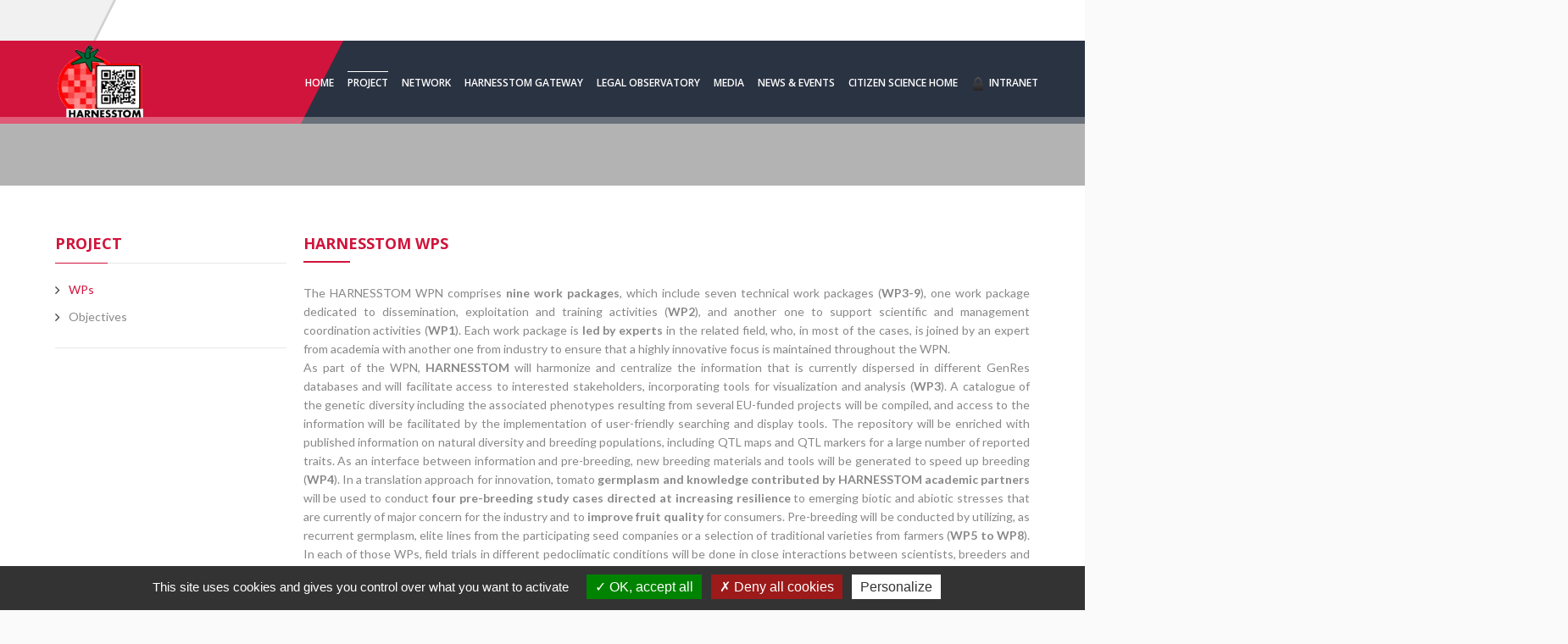

--- FILE ---
content_type: text/html;charset=UTF-8
request_url: http://harnesstom.eu/en/project-1/wps.html
body_size: 9572
content:

<!DOCTYPE html>
<html xmlns="http://www.w3.org/1999/xhtml" xml:lang="en" lang="en"><head><meta http-equiv="Content-Type" content="text/html; charset=UTF-8" /><meta http-equiv="X-UA-Compatible" content="IE=9" /><meta content="Ametys CMS Open source (http://www.ametys.org)" name="generator" /><link href="/skins/colloques-harnesstom/resources/img/favicon.ico" rel="shortcut icon" /><link href="/skins/colloques-harnesstom/resources/img/favicon.gif" type="image/gif" rel="icon" /><link href="/skins/colloques-harnesstom/resources/img/apple-touch-icon.png" rel="apple-touch-icon" /><meta content="IE=9" http-equiv="X-UA-Compatible" /><title>WPs - harnesstom</title><meta charset="utf-8" /><meta content="width=device-width, initial-scale=1.0" name="viewport" /><meta content="Ametys CMS (http://www.ametys.org)" name="author" /><meta content="Ametys CMS (http://www.ametys.org)" name="generator" /><meta content="Ametys V3" name="copyright" /><meta content="en" name="language" /><meta content="15 days" name="revisit-after" /><meta content="HARNESSTOM WPs" name="DC.title" /><meta content="mzouine#utilisateurs" name="DC.creator" /><meta content="pgarcia2ext#utilisateurs" name="DC.publisher" /><meta content="pgarcia2ext#utilisateurs" name="DC.contributor" /><meta content="2021-05-03" name="DC.date" /><meta content="Text" name="DC.type" /><meta content="text/html" name="DC.format" /><meta content="defaultWebContent://40055755-c84b-45aa-a27f-1addde8685ed" name="DC.identifier" /><meta content="en" name="DC.language" /><meta content="en" name="DC.coverage" /><!----><!--[if lt IE 9]><link rel="stylesheet" href="/skins/colloques-harnesstom/resources/css/ie.css" type="text/css" media="all" /><![endif]--><!--[if IE 9]><link rel="stylesheet" href="/skins/colloques-harnesstom/resources/css/ie9.css/" type="text/css" media="all" /><![endif]--><link href="/_plugins/web/harnesstom/en/filter/events/rss.xml" title="News RSS feed for site Ametys, CMS Java Open Source" type="application/rss+xml" rel="alternate" /><link href="/_plugins/web/harnesstom/en/filter/org.ametys.web.article.RSS/rss.xml" title="Articles RSS feed for site Ametys, CMS Java Open Source" type="application/rss+xml" rel="alternate" /><link href="/plugins/cms/dublincore/content.rdf?contentId=defaultWebContent://40055755-c84b-45aa-a27f-1addde8685ed" rel="meta" /><link type="text/css" rel="stylesheet" href="/_plugins/web/resources-minimized/MTkyMDc3MjIxNA.css" media="screen" /><link type="text/css" rel="stylesheet" href="/_plugins/web/resources-minimized/MTg1NTYxODczNg.css" /><link href="//fonts.googleapis.com/css?family=Open+Sans:400,600,700" type="text/css" rel="stylesheet" /><link href="//fonts.googleapis.com/css?family=Lato:700,400" type="text/css" rel="stylesheet" /><link href="//fonts.googleapis.com/css?family=Roboto+Slab:400,700,300,100" type="text/css" rel="stylesheet" /><link href="//fonts.googleapis.com/css?family=Pacifico" type="text/css" rel="stylesheet" /><link type="text/css" rel="stylesheet" href="/_plugins/web/resources-minimized/MjYzOTQ5MzEw.css" media="print,handheld,screen" /><script type="text/javascript" src="/_plugins/web/resources-minimized/LTEyOTMwMzk2NTY.js"></script><script type="text/javascript"><!--

              	$j = jQuery.noConflict();
		
// --></script><script type="text/javascript" src="/_plugins/web/resources-minimized/Mjk4NDk3MjE2.js"></script><script type="text/javascript"><!--

                $j(document).ready(function() {
                    $j().piroBox_ext({
                        piro_speed: 600,
                        bg_alpha: 0.5,
                        piro_scroll: true,
                        prev_label: 'Previous',
                        next_label: 'Next',
                        close_label: 'Close'
                    });
                });
	        
// --></script><script type="text/javascript" src="/_plugins/web/resources-minimized/LTE3MDY3NjU1ODM.js"></script><script type="text/javascript"><!--

            ametysUser = null;
            
            var _ametysUserCallbacks = [];
            var _ametysUserRunning = false;
            
            var _fillUserInputs = function(id, field, callback)
            {
                if (this[field])
                {
                    var input = document.getElementById(id);
                    if (!input.value)
                    {
                        input.value = this[field];
                        if (typeof callback == "function")
                        {
                           callback(id, input, this[field]);
                        }
                    }
                }
            }
            
                  
            
            function getAmetysUser(callback)
            {
                if (ametysUser && typeof(callback) == "function")
                {
                    callback(ametysUser);
                }
                else
                {
                    if (typeof(callback) == "function")
                    {
                        _ametysUserCallbacks.push(callback);
                    }
                    
                    if (!_ametysUserRunning)
                    {
                        _ametysUserRunning = true;
                        
                        $j.ajax({
                            url: "/_plugins/web/current-user",
                            dataType: "json",
                            error: function(result, status, error) {
    		    				console.log(error);
                                ametysUser = null;
                                _ametysUserRunning = false;
    		    			},
                            success: function(user) {
                                ametysUser = user;
                                
                                if (ametysUser)
                                {
                                    ametysUser.fill = _fillUserInputs;
                                }
                                
                                for (var i=0; i < _ametysUserCallbacks.length; i++)
                                {
                                    try 
                                    {
                                        _ametysUserCallbacks[i](ametysUser);
                                    } 
                                    catch(e) 
                                    {
                                        console.error("Failed to invoked callback function " + _ametysUserCallbacks[i].name + ":", e);
                                    }
                                }
                                
                                _ametysUserRunning = false;
                            }
                        });
                    }
                }
            }
        
// --></script><script type="text/javascript"><!--

           ametysCookieConsentListener = [];
            
           
                function ametysCallCookieConsentListener(accept)
                {
                    for (var i = 0; i < ametysCookieConsentListener.length; i++)
                    {
                       ametysCookieConsentListener[i].apply(window, [accept]);
                    }
                }

                
                    var ametysCookieExpireDay = 390;
                    
                    function ametysRefuseCookieConsent()  
                    {
                        $j.cookie('ametysHasConsent', false, {expires: ametysCookieExpireDay, path: '' || '/'});
                        
                        ametysCallCookieConsentListener(false);
                        ametysHideInformCookieConsent();
                    }
            
                    function ametysAcceptCookieConsent()
                    {
                        $j.cookie('ametysHasConsent', true, {expires: ametysCookieExpireDay, path: '' || '/'});
                        
                        
                        ametysHideInformCookieConsent();
                    }
            
                    function ametysHideInformCookieConsent() 
                    {
                        $j("#cookie-banner").hide();
                    }
                    
                
// --></script><script type="text/javascript"><!--

					var resourcesPath = "/skins/colloques-harnesstom/resources/";
				
// --></script><script type="text/javascript" src="/_plugins/web/resources-minimized/LTIwMDc3NTMxNjU.js"></script><script type="text/javascript"><!--

   					_artStyleUrlCached = "http://harnesstom.eu/skins/colloques-harnesstom/resources/";
   					contextPath = ""; 
   				
// --></script><script type="text/javascript" src="/_plugins/web/resources-minimized/LTE1MDI5NTA1MDQ.js"></script><script type="text/javascript"><!--

			$j().ready(function() { $j("#search-field-710961658572366").placeholder(); });
		
// --></script><script type="text/javascript" src="/_plugins/web/resources-minimized/MTM4MjY0MTM0.js"></script><script type="text/javascript"><!--

            $j().ready(function()
            {
                var hlRegexp = new RegExp('[\?\&]search-keywords=([^\?\&#;]+)', 'i');
                var result = hlRegexp.exec(location.search);
                if (result != null && result.length > 1)
                {
                    var keywords = result[1].split(',');
                    for (var x = 0; x < keywords.length; x++)
                    {
                        if (keywords[x] != '')
                        {
                        
                            $j('#ametys-cms-zone-default').highlight($j.trim(decodeURIComponent(keywords[x])));
                        
                            $j('#ametys-cms-zone-header').highlight($j.trim(decodeURIComponent(keywords[x])));
                        
                            $j('#ametys-cms-zone-zone-1').highlight($j.trim(decodeURIComponent(keywords[x])));
                         
                        }
                    }
                }
            });
        
// --></script><script data-donotminimize="true" src="/skins/colloques-harnesstom/resources/js/tarteaucitron.js-1.9.5/tarteaucitron.js" type="text/javascript"></script><script type="text/javascript"><!--

                tarteaucitron.init({ "hashtag": "#tarteaucitron", /* Ouverture automatique du panel avec le hashtag */
                "DenyAllCta" : true, /* Show the deny all button */
                "AcceptAllCta" : true, /* Show the accept all button when highPrivacy on */
                "highPrivacy": true, /* HIGHLY RECOMMANDED Disable auto consent */
                "orientation": "bottom", /* le bandeau doit être en haut (top) ou en bas (bottom) ? */
                "adblocker": false, /* Afficher un message si un adblocker est détecté */
                "showAlertSmall": true, /* afficher le petit bandeau en bas à droite ? */
                "cookieslist": true, /* Afficher la liste des cookies installés ? */
                "removeCredit": false /* supprimer le lien vers la source ? */ }) ;
        
// --></script></head><body class="kopa-home-parallax"><div class="art-page-wai-links" id="art-page-wai-links"><a href="#content">Go to content</a><a href="#search">Go to search</a><a href="#menu">Go to menu</a></div><header class="kopa-page-header parallax notHome" id="parallax-header"><div class="kopa-header-top"><div class="wrapper  clearfix"><div class="hotline-box pull-left"><div class="top_links"><ul></ul></div><span class="triangle-wrapper"></span><span class="triangle"></span><div class="kopa-border-bottom"></div></div><div class="ss-box pull-right clearfix"></div><div class="left-bg-color"><div class="kopa-border-bottom"></div></div></div></div><div class="kopa-header-bottom "><div class="wrapper clearfix"><div class="left-color-bg"><div class="left-color-bg-outer"></div><div class="triangle"></div></div><div class="logo-box pull-left"><a href="/en/index.html"><img alt="logo" src="/skins/colloques-harnesstom/resources/img/logo.png" /></a></div><nav class="main-nav pull-right"><ul class="main-menu clearfix"><li><a href="/en/accueil.html">Home<span class=""><!--empty--></span></a></li><li class="current-menu-item"><a href="/en/project-1.html" class="active" title="(Active section)">Project<span class=""><!--empty--></span></a><ul class="sub-menu"><li><a href="/en/project-1/wps.html">WPs</a></li><li><a href="/en/project-1/objectives.html">Objectives</a></li></ul></li><li><a href="/en/network.html" class="sf-with-ul">Network<span class=""><!--empty--></span></a><ul class="sub-menu"><li><a href="/en/network/people.html">Team</a></li><li><a href="/en/network/partners.html">Partners</a></li></ul></li><li><a href="/en/harnesstom-gateway.html">HARNESSTOM gateway<span class=""><!--empty--></span></a></li><li><a href="/en/publications-1.html" class="sf-with-ul">Legal Observatory<span class=""><!--empty--></span></a><ul class="sub-menu"><li><a href="/en/publications-1/publications-1.html">News</a></li><li><a href="/en/publications-1/publications-1-1.html">GenRES and IP Library</a></li></ul></li><li><a href="/en/media.html" class="sf-with-ul">Media<span class=""><!--empty--></span></a><ul class="sub-menu"><li><a href="/en/media/harnesstom-videos.html">Harnesstom Videos</a></li><li><a href="/en/media/new-page-1.html">Other media</a></li><li><a href="/en/media/new-page-1-1.html">Radio</a></li></ul></li><li><a href="/en/publications-1-2.html" class="sf-with-ul">News &amp; Events<span class=""><!--empty--></span></a><ul class="sub-menu"><li><a href="/en/publications-1-2/publications-1.html">News</a></li><li><a href="/en/publications-1-2/publications-1-1.html">Events</a></li></ul></li><li><a href="/en/citizen-science-home.html">Citizen Science Home<span class=""><!--empty--></span></a></li><li><a href="/en/intra.html"><img alt="(private page)" src="/skins/colloques-harnesstom/resources/img/lock.png" style="margin-right: 5px;" />Intranet<span class=""><!--empty--></span></a></li></ul></nav><nav class="main-nav-mobile clearfix"><div class="mobile-small-langs hidden"></div><a class="pull"><span class="fa fa-align-justify"><!--empty--></span></a><ul class="main-menu-mobile clearfix"><li><a href="/en/accueil.html">Home<span class=""><!--empty--></span></a></li><li class="current-menu-item"><a href="/en/project-1.html" class="active" title="(Active section)">Project<span class=""><!--empty--></span></a><ul class="sub-menu"><li><a href="/en/project-1/wps.html">WPs</a></li><li><a href="/en/project-1/objectives.html">Objectives</a></li></ul></li><li><a href="/en/network.html" class="sf-with-ul">Network<span class=""><!--empty--></span></a><ul class="sub-menu"><li><a href="/en/network/people.html">Team</a></li><li><a href="/en/network/partners.html">Partners</a></li></ul></li><li><a href="/en/harnesstom-gateway.html">HARNESSTOM gateway<span class=""><!--empty--></span></a></li><li><a href="/en/publications-1.html" class="sf-with-ul">Legal Observatory<span class=""><!--empty--></span></a><ul class="sub-menu"><li><a href="/en/publications-1/publications-1.html">News</a></li><li><a href="/en/publications-1/publications-1-1.html">GenRES and IP Library</a></li></ul></li><li><a href="/en/media.html" class="sf-with-ul">Media<span class=""><!--empty--></span></a><ul class="sub-menu"><li><a href="/en/media/harnesstom-videos.html">Harnesstom Videos</a></li><li><a href="/en/media/new-page-1.html">Other media</a></li><li><a href="/en/media/new-page-1-1.html">Radio</a></li></ul></li><li><a href="/en/publications-1-2.html" class="sf-with-ul">News &amp; Events<span class=""><!--empty--></span></a><ul class="sub-menu"><li><a href="/en/publications-1-2/publications-1.html">News</a></li><li><a href="/en/publications-1-2/publications-1-1.html">Events</a></li></ul></li><li><a href="/en/citizen-science-home.html">Citizen Science Home<span class=""><!--empty--></span></a></li><li><a href="/en/intra.html"><img alt="(private page)" src="/skins/colloques-harnesstom/resources/img/lock.png" style="margin-right: 5px;" />Intranet<span class=""><!--empty--></span></a></li></ul></nav></div></div><div class="kopa-header-top-2"><div class="wrapper clearfix"><ul class="social-links pull-left clearfix"></ul></div></div></header><div class="bg-hb"><!--empty--></div><div style="background-color : #B3B3B3;" class="kopa-breadcrumb"><div data-ametys-zone="header" id="ametys-cms-zone-header"></div></div><div class="wrapper clearfix bread-crumb"></div><div id="main-content"><div class="kopa-area kopa-area-1"><div class="wrapper"><div class="row"><div class="kopa-main-col col-md-9 col-sm-9 col-xs-9"><div data-ametys-zone="default" id="ametys-cms-zone-default"><div data-ametys-zone-level="1" id="ametys-cms-zone-default-item-N1004D" class="first last"><div class="ametys-cms-content article view-main wrapper"><h1 class="art-postheader"><span class="content-title summary">HARNESSTOM WPs</span></h1><p style="text-align:justify;">The HARNESSTOM WPN comprises <strong>nine work packages</strong>, which include seven technical work packages (<strong>WP3-9</strong>), one work package dedicated to dissemination, exploitation and training activities (<strong>WP2</strong>), and another one to support scientific and management coordination activities (<strong>WP1</strong>). Each work package is <strong>led by experts</strong> in the related field, who, in most of the cases, is joined by an expert from academia with another one from industry to ensure that a highly innovative focus is maintained throughout the WPN.</p><p style="text-align:justify;">As part of the WPN, <strong>HARNESSTOM</strong> will harmonize and centralize the information that is currently dispersed in different GenRes databases and will facilitate access to interested stakeholders, incorporating tools for visualization and analysis (<strong>WP3</strong>). A catalogue of the genetic diversity including the associated phenotypes resulting from several EU-funded projects will be compiled, and access to the information will be facilitated by the implementation of user-friendly searching and display tools. The repository will be enriched with published information on natural diversity and breeding populations, including QTL maps and QTL markers for a large number of reported traits. As an interface between information and pre-breeding, new breeding materials and tools will be generated to speed up breeding (<strong>WP4</strong>). In a translation approach for innovation, tomato <strong>germplasm and knowledge contributed by HARNESSTOM academic partners</strong> will be used to conduct <strong>four pre-breeding study cases directed at increasing resilience</strong> to emerging biotic and abiotic stresses that are currently of major concern for the industry and to <strong>improve fruit quality</strong> for consumers. Pre-breeding will be conducted by utilizing, as recurrent germplasm, elite lines from the participating seed companies or a selection of traditional varieties from farmers (<strong>WP5 to WP8</strong>). In each of those WPs, field trials in different pedoclimatic conditions will be done in close interactions between scientists, breeders and farmers to assess the pre-breeding lines&rsquo; suitability for solving industry challenges (farmers and breeding companies) while consumers&rsquo; evaluation performed on selected genotypes (<strong>WP7</strong>) will define their satisfaction levels in relation to needs and preferences. The <strong>HARNESSTOM </strong>work programme will also strongly focus on dissemination, training and networking activities (<strong>WP2</strong>). Different actors will be trained on germplasm management and exchange, data mining, etc. Intensive networking sessions will bring together members of different communities of academics, industry, gene banks, seed networks, farmer associations, local farmers. &nbsp;</p><p>&nbsp;</p><p style="text-align:center;"><span class="image-wrapper simple" style="display: inline-block; text-align: center"><img src="/_richText-file/ametys-internal%253Asites/harnesstom/ametys-internal%253Acontents/nouvel-article/_attribute/content/_data/WPs_357x631.png" alt="" width="631" height="357" /></span></p><a name="N1007E"></a><a name="N10080"></a><a name="N10082"></a><h4 class="ametys-richtext-title-3">WP1 Project Management and Coordination</h4><p style="text-align:justify;">Work package 1 will provide the organizational framework and all necessary support mechanisms to enable a smooth project workflow in HARNESSTOM and to ensure that all contractual commitments can be achieved within the specified timeframe. All members of the HARNESSTOM have experience in working in large consortia in previous EU projects and therefore are used to the administrative requirements and timely reporting but they range from large institutions to SME or NGO with specific management support needs.</p><p><a href="https://www.youtube.com/watch?v=sNWEVxMLsA8" class="external" target="_blank">Interview with Dr. Antonio Granell. CSIC</a></p><p>&nbsp;</p><a name="N10090"></a><h4 class="ametys-richtext-title-3">WP2 Societal issues. Stakeholder engagement and project dissemination; legislation and public acceptance; ethics.</h4><p style="text-align:justify;">WP2 will ensure consistent dissemination and communication, ensuring optimal visibility and a wide outreach to all relevant stakeholders, including receiving feedback from them and will provide training for using GenRes to different stakeholders and in consideration of the ethics and legislation.</p><p>&nbsp;</p><a name="N10098"></a><h4 class="ametys-richtext-title-3" style="text-align:justify;">WP3 One-stop-shop for tomato GenRes information, visualization and pre-breeding tools.</h4><p style="text-align:justify;">The overall WP3 objective is to provide a definitive universal tomato genetic resources information and plant prebreeding bioinformatics tools platform based in Europe. We aim to provide public and private partners with a curated and integrated web-based relational database including data mining tools and publicly available genomics, genetics and breeding data for tomato accessible via an academia URL in a one-stop-shop configuration. It aims also to give access to modern breeding technologies, breeding materials and related information in a centralized and practical manner, thus facilitating the adoption of molecular breeding approaches for improving the breeding efficiency.</p><p style="text-align:justify;"><a href="https://www.youtube.com/watch?v=IjQis8nHYNc" class="external" target="_blank">Interview with WP Leader Dr. Mohamed Zouine. INPT</a></p><a name="N100A6"></a><h4 class="ametys-richtext-title-3" style="text-align:justify;">WP4 Tools to increase the speed, efficiency and precision of breeding.</h4><p style="text-align:justify;">The global objective of this WP is to develop tools and protocols to increase the speed, efficiency and precision of breeding. These will include methods to decrease generation time (speed breeding) and increase recombination efficiency and thus reduce linkage drag and accelerate the production of new allele combinations. Genetic materials and collections will be inventoried and the information will be provided to WP3 for inclusion in the informatics platform, and low cost efficient genotyping and genomic selection protocols will be developed and used to accelerate work in WPs 5-8.</p><p style="text-align:justify;"><a href="https://www.youtube.com/watch?v=O3uDwrnRA2Y" class="external" target="_blank">Interview with WP Leader Prof. Giovanni Giuliano. ENEA</a></p><p style="text-align:justify;">&nbsp;</p><a name="N100B7"></a><h4 class="ametys-richtext-title-3" style="text-align:justify;">WP5&nbsp;Improving resistance against (emerging) diseases</h4><p style="text-align:justify;">The main objective of this workpackage is to improve the disease resistance of tomato by providing a comprehensive list of all QTLs and markers for disease resistance genes&nbsp; identified so far in tomato germplasm and by introducing resistanceto three of the most important emerging diseases: the leaf mould disease caused by new strains of the biotrophic fungus C. fulvum and two new emerging viral diseases caused by Tomato brown rugose fruit virus (ToBRFV) and Tomato leaf curl New Delhi virus (ToLCNDV).</p><p style="text-align:justify;">I<a href="https://www.youtube.com/watch?v=5WORSlzXh2Q" class="external" target="_blank">nterview with WP Leader&nbsp;Prof. Yuling Bai. Wageningen Univ. &amp; Research.</a></p><p style="text-align:justify;">&nbsp;</p><a name="N100C9"></a><h4 class="ametys-richtext-title-3" style="text-align:justify;">WP6 Pre-breeding activities towards improving tomato tolerance to climate change threats.</h4><p style="text-align:justify;">The main objective of WP6 is to generate pre-breeding elite tomato materials and evaluate the use of rootstocks with tolerance against environmental stress conditions associated to climate change, including drought, high temperature and salinity stresses. In a cooperative effort, academia, non-profit associations and industry partners will team up to develop breeding lines that can cope with abiotic stresses under different cultivation conditions and pedoclimatic areas across Europe and beyond.</p><p style="text-align:justify;"><a href="https://www.youtube.com/watch?v=9V1cPgCuQMU" class="external" target="_blank">Interview with WP Leader&nbsp;Dr. Antonio J. Monforte. CSIC.</a></p><p style="text-align:justify;">&nbsp;</p><a name="N100DA"></a><h4 class="ametys-richtext-title-3" style="text-align:justify;">WP7 Improving fruit quality.</h4><p style="text-align:justify;">The main objective of Wp7 is to develop pre-breeding lines that have improved consumer-driven traits, mainly flavour and health-related compound composition, while maintaining characteristics of interest for producers and other stakeholders, such as productivity, texture, shelf-life and god performance under different pedoclimatic and cultivation conditions.</p><p style="text-align:justify;"><a href="https://www.youtube.com/watch?v=WJOLKfim3eU" class="external" target="_blank">Interview with WP Leader&nbsp;&nbsp;Dra. Mathilde Causse. INRAE</a></p><p style="text-align:justify;">&nbsp;</p><a name="N100EB"></a><h4 class="ametys-richtext-title-3" style="text-align:justify;">WP8&nbsp;Participatory Plant Breeding and Citizens Science: Connecting genetic resources, plant breeding and scientific methodology with society.</h4><p style="text-align:justify;">The general aim of WP8 is to involve farmers, consumers, trend maker chefs and academy in the pre-breeding and&nbsp;breeding activities by designing innovative strategies that will ultimately result in locally-adapted materials. At the same&nbsp;time, the WP8 will promote the access of citizens to the science behind the sustainable utilization of genetic resources in agriculture. This will allow the implication of farmers and final users (consumers, chefs) in the design of ideotypes and&nbsp;their development (Participatory Plant Breeding) mainly in relation to agronomic performances and to sensory quality of the final product. This can affect either ideotypes managed by breeding companies, or local varieties that are not being covered by seed companies but have a local value. The role of academy is to guarantee that scientific methodology is used in order to obtain the ideotype proposed. Innovative ways of transferring the germplasm to farmers and other citizens (distribution through public repositories) will be implemented.</p><p style="text-align:justify;"><a href="https://www.youtube.com/watch?v=RXdyk1murx4" class="external" target="_blank">Interview with WP Leader&nbsp;Prof. Maria J Diez. UPV</a></p><p style="text-align:justify;">&nbsp;</p><a name="N100FC"></a><h4 class="ametys-richtext-title-3" style="text-align:justify;">WP9 Global assessment of advanced materials, marketing strategy, life cycle assessment</h4><p style="text-align:justify;">The WP9 main objective is asses the main project achievements and the pre-breeding material potential . Some of the activities that will be located in this WP are:&nbsp;Conduct a survey of products and processes obtained in the previous WPs,&nbsp;Evaluate the commercial advantages of introducing new technologies and traits, Provide a Proof of concept demonstration,&nbsp;Develop Business Design and Marketing strategies and&nbsp;Verify the sustainability of product and processes developed</p><div class="content-richtext-end"><!--empty--></div></div></div></div></div><div class="sidebar col-md-3 col-sm-3 col-xs-3"><div class="widget widget_archive"><h2 class="widget-title style4">Project</h2><a name="vertical-menu"></a><ul class="art-"><li><a href="/en/project-1/wps.html" class="active" title="(Active section)"><span class="l"></span><span class="r"></span><span class="t">WPs</span></a></li><li><a href="/en/project-1/objectives.html"><span class="l"></span><span class="r"></span><span class="t">Objectives</span></a></li></ul></div><div data-ametys-zone="zone-1" id="ametys-cms-zone-zone-1"></div><div class="mb-20"><!--empty--></div></div></div></div></div><section class="kopa-area-3 footer-section"><div class="wrapper"><div class="left-area left-large"><div class="widget kopa-social-link-widget"><ul class="social-links pull-left clearfix"></ul></div></div></div></section><div id="bottom-sidebar"><div class="wrapper"><div class="row"><div class="col-md-4 col-sm-4"><div id="kopa-widget-contact-information-2" class="widget clearfix kopa-contact-widget"><h3 class="widget-title">Website hosted by Toulouse INP</h3><address><p></p><p class="media-body"></p><p class="media-body"></p><p class="media-body"></p><p class="media-body"></p><p><i class="fa fa-phone"></i></p></address></div></div><div class="col-md-6 col-sm-6"></div></div><div class="row"><ul class="grayscale logosPartenaires"></ul></div><div class="row"><div class="col-md-8 col-sm-8"><p></p></div><div class="col-md-4 col-sm-4"><img src="/skins/colloques-harnesstom/resources/img/logoFooter.png" style="padding-bottom:10px" class="pull-right" /></div></div></div><footer id="kopa-page-footer"><div class="wrapper clearfix"><nav class="pull-right" id="footer-nav" style="visibility: visible;"></nav></div><p style="display: block;" id="back-top"><a href="#top"></a></p></footer></div></div><script type="text/javascript"><!--

            tarteaucitron.user.matomoId = 30;
            tarteaucitron.user.matomoHost = 'https://stats.inp-toulouse.fr/';
            (tarteaucitron.job = tarteaucitron.job || []).push('matomo');
           
// --></script><script type="text/javascript"><!--

                        (function() { // anonymous function for scope purposes
                            // Show the information banner to the top of the page
                            function showBanner()
                            {
                                if (ametysCookieConsentListener.length > 0)
                                {
                                    
    
        var html = '<div class="cookiebanner-wrapper" id="cookie-banner">'
        + '<div class="cookiebanner">'
        + '<div class="cookiebanner-info">'
        + "By continuing to browse this site, you're accepting the use of cookies to collect anonymous visitor statistics."
        + ' '
        + '</div>'
        + '<div class="cookiebanner-buttons">'
        + '<a href="javascript:ametysAcceptCookieConsent()" class="cookiebanner-accept">'
        + "OK"
        + '</a>'
        + ' '
        + '<a href="javascript:ametysRefuseCookieConsent()" class="cookiebanner-refuse">'
        + "Refuse"
        + '</a>'
            
            
        + '</div>'
        + '</div>'
        + '</div>';
    
                                    $j(document.body).prepend(html).addClass('cookiebanner-visible');
                                }
                            }
                        
                            // Get the Internet Explorer version, return -1 if not IE
                            function getInternetExplorerVersion() {
                                var rv = -1;
                                if ($j.browser.msie)  
                                {
                                    rv = $j.browser.version;
                                } 
                                
                                return rv;
                            }
                            
                            // Check the navigator value DoNotTrack to know if the signal is activated and equal to 1
                            function notToTrack() {
                                if ( (navigator.doNotTrack && (navigator.doNotTrack=='yes' || navigator.doNotTrack=='1'))
                                    || ( navigator.msDoNotTrack && navigator.msDoNotTrack == '1') ) {
                                    var isIE = (getInternetExplorerVersion()!=-1)
                                    if (!isIE){    
                                         return true;
                                    }
                                    return false;
                                }
                            }
                        
                            // If the signal equals 0, consent is true
                            function isToTrack() {
                                if ( navigator.doNotTrack && (navigator.doNotTrack=='no' || navigator.doNotTrack==0 )) {
                                    return true;
                                }
                            }
                            
                            
                            var consentCookie =  $j.cookie('ametysHasConsent');
                            if (consentCookie == null) 
                            {
                                // The user has no cookies, we show the banner. 
                                if (notToTrack()) 
                                { 
                                    // Internet explorer DoNotTrack is not activated. Do not ask for consent and just opt him out
                                    ametysCallCookieConsentListener(false);
                                } 
                                else if (isToTrack()) 
                                { 
                                    // Internet explorer DoNotTrack is activated. Do not ask for consent and just opt him in
                                    ametysCallCookieConsentListener(true);
                                } 
                                else 
                                {
                                       
                                          ametysCallCookieConsentListener(true);
                                      
                                
                                    // Otherwise ask the user
                                    $j(window).on("load", showBanner);
                                }
                            } 
                            else 
                            {
                                ametysCallCookieConsentListener(consentCookie == 'true');
                            }
                        })();
                   
// --></script></body></html>


--- FILE ---
content_type: text/css
request_url: http://harnesstom.eu/_plugins/web/resources-minimized/MTg1NTYxODczNg.css
body_size: 59049
content:
/*! File : /skins/colloques-harnesstom/resources/css/custom.css */
.skinfactory{background-color:#D1143C;background-color:#D1143C}.ametys-cms-content a.invisible{visibility:initial}.ametys-cms-content.clearfix{padding:0 !important;margin:0 !important}.ametys-cms-service.wrapper,.ametys-cms-content.wrapper{width:auto;margin-bottom:15px}#art-page-wai-links{display:none}.size100{max-width:100%}.size100 img{max-width:100%}body .ametys-cms-content .content-illustration{margin:0 15px 15px 0}body .zone-alaune .ametys-cms-content .content-illustration,body #ametys-cms-zone-agenda .ametys-cms-content .content-illustration{float:none}body .zone-alaune .ametys-cms-service .ametys-cms-content.view-link .content-illustration,body #ametys-cms-zone-agenda .ametys-cms-service .ametys-cms-content.view-link .content-illustration{float:left}#bottom-sidebar a:hover,#bottom-sidebar a:focus,#kopa-page-footer a:hover,#kopa-page-footer a:focus{color:#D1143C}.content-subtitle{display:block;font-size:0.9em;font-style:italic;font-weight:normal}.entry-date{display:block;margin-bottom:5px}.bg-hb{display:none}.kopa-breadcrumb{display:none}.lang_links{display:inline-block;margin-left:30px}.kopa-header-top-2 .lang_links{margin-top:6px;float:left;margin-left:0;margin-right:30px}.kopa-header-top-2 .lang_links li,.kopa-header-top-2 .lang_links li a{color:#b7b7b7}.lang_links li{display:inline-block;padding:0 3px}.top_links{display:inline-block}.fa-scoopit{size:12px}.kopa-home-parallax .kopa-header-top .wrapper.topHeader .left-bg-color,.kopa-home-parallax .kopa-header-top .wrapper.topHeader .hotline-box{background-color:#2a3342}.kopa-home-parallax .kopa-header-top .wrapper.topHeader .hotline-box .triangle{border-top-color:#2a3342}.kopa-home-parallax .kopa-header-top .wrapper .hotline-box li,.kopa-home-parallax .kopa-header-top .wrapper .hotline-box li a{color:#fff;font-weight:600;text-transform:uppercase;font-size:13px;font-family:"Open Sans",sans-serif}.kopa-home-parallax .kopa-header-top .wrapper .hotline-box li{display:inline-block;padding:0 3px}.kopa-home-parallax .kopa-header-top .wrapper .hotline-box li a:hover{color:#C69FA7}@media screen and (min-width: 1350px){.testimony-content .carousel-container.js ul li,.testimony-content .carousel-container.js .carousel-wrap{width:1160px}.kopa-area-1 .testimony-content .carousel-container.js ul li,.kopa-area-1 .testimony-content .carousel-container.js .carousel-wrap{width:850px}}@media screen and (max-width: 1350px){.testimony-content .carousel-container.js ul li,.testimony-content .carousel-container.js .carousel-wrap{width:1150px}.kopa-area-1 .testimony-content .carousel-container.js ul li,.kopa-area-1 .testimony-content .carousel-container.js .carousel-wrap{width:820px}}@media screen and (max-width: 1100px){.testimony-content .carousel-container.js ul li,.testimony-content .carousel-container.js .carousel-wrap{width:975px}.kopa-area-1 .testimony-content .carousel-container.js ul li,.kopa-area-1 .testimony-content .carousel-container.js .carousel-wrap{width:710px}}@media screen and (max-width: 910px){.testimony-content .carousel-container.js ul li,.testimony-content .carousel-container.js .carousel-wrap{width:780px}}@media screen and (max-width: 790px){.testimony-content .carousel-container.js ul li,.testimony-content .carousel-container.js .carousel-wrap{width:650px}body .bread-crumb .pull-right{display:none}}@media screen and (max-width: 719px){.testimony-content .carousel-container.js ul li{width:610px}.kopa-area-1 .testimony-content .carousel-container.js ul li,.kopa-area-1 .testimony-content .carousel-container.js .carousel-wrap{width:600px}}@media screen and (max-width: 660px){.testimony-content .carousel-container.js ul li,.testimony-content .carousel-container.js .carousel-wrap{width:444px}.kopa-area-1 .testimony-content .carousel-container.js ul li,.kopa-area-1 .testimony-content .carousel-container.js .carousel-wrap{width:430px}body .external-pagination.carousel-container .owl-controls{margin-left:0 !important;padding:0 !important}}@media screen and (max-width: 639px){.testimony-content .carousel-container.js ul li,.testimony-content .carousel-container.js .carousel-wrap{width:455px}.kopa-area-1 .testimony-content .carousel-container.js ul li,.kopa-area-1 .testimony-content .carousel-container.js .carousel-wrap{width:420px}body .kopa-header-bottom .logo-box img,body .kopa-header-bottom.fixed .logo-box img{max-height:60px !important}}@media screen and (max-width: 600px){.testimony-content .carousel-container.js ul li,.testimony-content .carousel-container.js .carousel-wrap{width:447px;box-sizing:border-box;-moz-box-sizing:border-box;-webkit-box-sizing:border-box}}@media screen and (max-width: 400px){.testimony-content .carousel-container.js ul li,.testimony-content .carousel-container.js .carousel-wrap{width:340px}}@media screen and (max-width: 330px){.testimony-content .carousel-container.js ul li,.testimony-content .carousel-container.js .carousel-wrap{width:290px}}#divine-wrap-row-3 .entry-item a{cursor:pointer}#divine-wrap-row-3 .entry-item img{margin-bottom:12px}#divine-wrap-row-3 .entry-item img.image_hover{display:none}#divine-wrap-row-3 .entry-item:hover .sv-icon{background:#fff;color:#D1143C}#divine-wrap-row-3 .entry-item:hover .sv-icon img.image_hover{display:inline}#divine-wrap-row-3 .entry-item:hover .sv-icon img.image_base{display:none}#divine-wrap-row-3 li:last-of-type .entry-item:hover{background-color:#FFFFFF}#divine-wrap-row-3 li:last-of-type .entry-item:hover .sv-icon{background:#fff;color:#D1143C}#divine-wrap-row-3 li:last-of-type .entry-item span.hover{color:#D1143C}#divine-wrap-row-3 li:last-of-type .sv-icon:hover{background:#fff;color:#D1143C}.article.view-home .kopa_widget_text p{color:#ddd}.ametys-cms-content.article.view-home h1{display:none}.ametys-cms-content.article.view-home .kopa_widget_text h1{display:block;margin-bottom:15px;margin-top:15px;text-align:center}.ametys-cms-content.article.view-home .kopa_widget_text h1:before{background:none}.ametys-cms-content.article.view-home h3.widget-title{color:#fff}.home-central-part #ametys-cms-zone-agenda h2{font-size:13px;margin-bottom:25px}.home-central-part #ametys-cms-zone-agenda>div.first h2{margin-top:0}.home-central-part #ametys-cms-zone-agenda article.homeAgenda h3{font-size:14px}.home-central-part h2.alaune-title{background-image:url("/skins/colloques-harnesstom/resources/img/alaune.png");background-position:15px 13px;background-repeat:no-repeat;padding-left:43px}.home-central-part h2.indispensables-title{background-image:url("/skins/colloques-harnesstom/resources/img/indispensables.png");background-position:15px 13px;background-repeat:no-repeat;padding-left:43px}.home-central-part h2 span{margin-left:10px}.home-central-part h2,.home-central-part .ametys-cms-content h2{background:none repeat scroll 0 0;background-color:#D1143C;color:#fff;font-size:13px;line-height:22px;margin-bottom:25px;padding:10px 15px;text-transform:uppercase}.home-central-part h2 a:hover,.home-central-part .ametys-cms-content h2 a:hover{color:#fff}.home-central-part h2 a{color:#fff;font-size:13px;line-height:22px;text-transform:uppercase;margin-left:10px}body .home-central-part .ametys-cms-content h3.entry-title{background:none repeat scroll 0 0 rgba(0,0,0,0);color:#3C3C3B;font-size:14px;padding:0}.home-central-part #ametys-cms-zone-agenda li.content-list-item{padding:15px 0;border-top:1px solid #eee;background:none}.home-central-part #ametys-cms-zone-agenda li.content-list-item.first{border-top:0;padding-top:0}.filtered-contents .links{text-align:center}.filtered-contents .links a{display:inline-block;float:none;margin-bottom:20px;margin-top:15px}.widget .indispensables_list{border-spacing:0 10px;display:table;margin-top:-40px;margin-bottom:-40px}.widget .indispensables_list li{margin-bottom:10px;display:table-row}.widget .indispensables_list .pageTitle{background-color:#f6f6f6;box-sizing:content-box;-moz-box-sizing:content-box;margin-top:0;padding:4px 11px 4px 18px;width:76%;display:table-cell;vertical-align:middle}.widget .indispensables_list .picto:hover{background-color:#D1143C}.widget .indispensables_list .picto{background-color:#e7e7e7;padding:9px 6px 9px 13px;width:11%;box-sizing:content-box;-moz-box-sizing:content-box;display:table-cell;vertical-align:middle}.widget .indispensables_list .pageTitle a:hover{color:#D1143C}.widget .indispensables_list .pageTitle a{color:#22221e;display:block;font-size:13px;font-weight:600;max-height:45px;overflow:hidden}.widget .indispensables_list .pageTitle span{max-height:45px;overflow:hidden;display:block}.homeAgenda .entry-title a{display:block;overflow:hidden;max-height:64px}.homeAgenda .entry-content .news-content{display:block;overflow:hidden;max-height:110px}.home-central-part .filtered-contents .view-abstract .content-illustration img{max-width:76px;max-height:76px}.home-central-part .header-image img{margin-bottom:15px}.home-central-part .zone-alaune .meta{margin-bottom:10px}.home-central-part .zone-alaune li.content-list-item{padding:15px 0;border-top:1px solid #eee;background-image:none}.home-central-part .zone-alaune li.content-list-item.first{border-top:0;padding-top:0}.home-central-part .zone-alaune h6.entry-title{overflow:hidden;max-height:64px}.home-central-part .zone-alaune p.content-abstract{overflow:hidden;max-height:110px}.home-central-part .zone-alaune .filtered-contents .content-illustration{float:left}.home-central-part .zone-alaune .filtered-contents .contenu-abstract .entry-title{margin-top:0}.home-central-part iframe{max-width:100%}body .external-pagination.carousel-container .owl-controls{padding:0 100px;box-sizing:content-box;-moz-box-sizing:initial;margin-left:-100px}body .carousel-container .owl-controls .owl-buttons div{font-size:30px;border-radius:0;padding:5px;line-height:45px;margin-top:-28px}body .carousel-container .carousel-item{padding:5px}body .ametys-cms-content .carousel-contents .carousel-container.js ul li{max-width:none;padding:0;margin:0}.carousel-container .content-carousel-title{font-size:14px;color:#3C3C3B}.carousel-container .content-carousel-title a{color:#3C3C3B}.wrapper.contents-carrousel{margin-top:25px}.wrapper.contents-carrousel .carousel-contents .carouselDetails a{color:#333333}.wrapper.contents-carrousel .carousel-contents .carouselDetails{box-shadow:none;color:#888888;line-height:22px}.wrapper .carousel-contents .carrousel-element img{max-width:100%;max-height:150px}.wrapper .carousel-container.js .carouselDetails{position:relative}.wrapper .carousel-container{position:relative}.wrapper .carousel-container .owl-controls .owl-buttons div{top:20%;margin-top:0}.wrapper .carousel-container .owl-controls .owl-buttons div.fa-angle-right{margin-right:3px}.wrapper .carousel-container .portfolio-thumb{margin-bottom:15px;overflow:hidden;position:relative}.wrapper .carousel-container .portfolio-thumb img{display:block;width:100%}.wrapper .carousel-container .portfolio-thumb:hover img{transform:scale(1.2);transition:all 0.6s ease 0s;-o-transform:scale(1.2);-o-transition:all 0.6s ease 0s;-moz-transform:scale(1.2);-moz-transition:all 0.6s ease 0s;-webkit-transform:scale(1.2);-webkit-transition:all 0.6s ease 0s}.wrapper .thumb-hover ul{left:0;margin-top:-28px;position:absolute;text-align:center;top:50%;transform:scale(0.2);width:100%;transition:all 0.3s ease 0s;-ms-transition:all 0.3s ease 0s;-webkit-transition:all 0.3s ease 0s;-moz-transition:all 0.3s ease 0s}.wrapper .carousel-container .portfolio-thumb:hover .thumb-hover{opacity:1}.wrapper .portfolio-thumb:hover .thumb-hover ul{transform:scale(1);-o-transform:scale(1);-webkit-transform:scale(1);-moz-transform:scale(1)}.wrapper .thumb-hover ul li{display:inline-block;list-style:outside none none;padding:0 6px}.wrapper .thumb-hover ul li a{background:none repeat scroll 0 0;background-color:#D1143C;border-radius:50%;color:#fff;display:block;font-size:22px;height:57px;line-height:55px;width:57px;padding-left:6px;padding-top:2px}.wrapper .thumb-hover{background:none repeat scroll 0 0 rgba(255,255,255,0.6);height:100%;left:0;opacity:0;position:absolute;top:0;width:100%}.wrapper.contents-testimony{margin-top:20px}.wrapper.contents-testimony .carousel-container ul{padding:0 !important}.wrapper.contents-testimony .carousel-container .content-illustration{float:none;max-width:none;margin-right:0}.testimony-content .carousel-contents .carousel-pagination{text-align:center}.contents-testimony .testimony-content .carousel-contents .carousel-pagination .slide-control{text-indent:0;color:transparent;background:none;margin-top:4px}.testimony-content .carousel-contents .carousel-pagination .slide-control:before{display:inline-block;font-family:FontAwesome;font-style:normal;font-weight:normal;line-height:1;-webkit-font-smoothing:antialiased;-moz-osx-font-smoothing:grayscale;color:#D1143C}.testimony-content .carousel-contents .carousel-pagination .slide-control.play:before,body .home-carousel-wrapper .header-content div.carousel-pagination button.slide-control.play:before{content:"\f04c"}.testimony-content .carousel-contents .carousel-pagination .slide-control.pause:before,body .home-carousel-wrapper .header-content div.carousel-pagination button.slide-control.pause:before{content:"\f04b"}.testimony-content .carousel-pagination input.previous,.testimony-content .carousel-pagination input.next{display:none}.testimony-content .carousel-contents .carousel-pagination a{background:none;border-radius:20px;border-width:1px;border-style:solid;border-color:#D1143C;height:10px;margin:5px 5px 0;opacity:1;width:10px}.testimony-content .carousel-contents .carousel-pagination a:hover,.testimony-content .carousel-contents .carousel-pagination a.active{background-color:#D1143C}.footer-section{margin-top:40px}.footer-section .kopa-social-link-widget .social-links li a:hover,.ametys-cms-content .kopa-social-link-widget .social-links li a:hover{color:#fff}#bottom-sidebar .logosPartenaires{margin-bottom:5px;text-align:center}#bottom-sidebar .logosPartenaires li{display:inline-block;margin-right:10px;height:65px}#bottom-sidebar .logosPartenaires li a:hover{opacity:1}#bottom-sidebar .logosPartenaires li a img{vertical-align:bottom;margin-bottom:10px}#bottom-sidebar .logosPartenaires li a{opacity:0.4;transition:opacity 200ms ease 0s;border-radius:6px 6px 0 0;color:rgba(255,255,255,0.7);display:inline;font-size:1.2em;font-weight:600;margin:20px 0;padding:10px 10px 12px;text-transform:uppercase}.ametys-cms-content h1,.ametys-cms-service h1,.ametys-cms-service h2.widget-title,.sidebar h2.widget-title{margin-bottom:35px;position:relative;text-align:left;text-transform:uppercase;font-size:18px}.ametys-cms-service h2.widget-title,.sidebar h2.widget-title{margin-bottom:20px}.ametys-cms-content h1:before,.ametys-cms-service h1:before,.ametys-cms-service h2.widget-title:before{background-image:none;background-position-x:0px;background-position-y:0px;background-size:initial;background-repeat-x:repeat;background-repeat-y:repeat;background-attachment:scroll;background-origin:initial;background-clip:initial;background-color:#D1143C;bottom:-10px;content:"";height:2px;left:0;position:absolute;width:55px}.ametys-cms-content.testimony-content h1::before{background:none}.home-central-part #ametys-cms-zone-agenda h2:before{content:"\f073";display:inline-block;font-family:FontAwesome;font-style:normal;font-weight:normal;line-height:13px;-webkit-font-smoothing:antialiased;-moz-osx-font-smoothing:grayscale;background:none;bottom:0;position:relative;width:auto}.ametys-cms-content h2,.ametys-cms-service.no-title .ametys-cms-content h1{font-size:18px;text-transform:none;margin-bottom:10px;margin-top:20px}.ametys-cms-service .ametys-cms-content.view-abstract h2,.ametys-cms-service.no-title .ametys-cms-content.view-abstract h1{margin-top:0;line-height:18px}.ametys-cms-content h3,.ametys-cms-service.no-title .ametys-cms-content h2{font-size:16px;color:#2a3342;margin-bottom:5px;margin-top:15px}.ametys-cms-content h4,.ametys-cms-service.no-title .ametys-cms-content h3{font-size:14px;color:#D1143C;margin-bottom:5px;margin-top:15px}.ametys-cms-content.view-abstract h1{font-size:14px;margin-bottom:5px}.ametys-cms-content.view-abstract h1:before{background:none}.ametys-cms-content.view-link h1{font-size:14px;margin-bottom:5px;text-transform:none}.sidebar .ametys-cms-content h3,.ametys-cms-service.events-calendar .ametys-cms-content h2{font-size:14px;line-height:22px;text-transform:none}#ametys-cms-zone-default .ametys-cms-content.view-link h4{font-size:14px;text-transform:none}body .ametys-cms-content h3:not(.art-postheader){color:#2A3342}body .ametys-cms-content h4:not(.art-postheader){color:#666666}body .ametys-cms-content h4.style3{color:#3C3C3B}.ametys-cms-service.filtered-contents .entry-title a:focus{color:#3C3C3B}p.important:before,p.testimony:before{background-image:none;background-position-x:0px;background-position-y:0px;background-size:initial;background-repeat-x:repeat;background-repeat-y:repeat;background-attachment:scroll;background-origin:initial;background-clip:initial;background-color:#D1143C;content:"";height:100%;left:0;position:absolute;top:0;width:4px}p.important,p.testimony{background:url("/skins/colloques-harnesstom/resources/img/bg_testimony.png") no-repeat scroll right bottom rgba(0,0,0,0);border:1px solid #e8e8e8;color:#333;font-family:Lato,sans-serif;font-size:16px;line-height:24px;margin:15px 0;padding:20px 20px 20px 25px;position:relative;display:table}table p.important,table p.testimony{display:block}p.important{background:none}a.external,a.external:hover,a.external:link,a.external:visited,a.external:active{padding-right:20px;background-position:right;background-repeat:no-repeat;background-image:url("/skins/colloques-harnesstom/resources/img/link/external.png");style-decoration:none}a.mailto,a.mailto:hover,a.mailto:link,a.mailto:visited,a.mailto:active{padding-right:22px;background-position:right;background-repeat:no-repeat;background-image:url("/skins/colloques-harnesstom/resources/img/link/mail.png");style-decoration:none}a.download,a.download:hover,a.download:link,a.download:visited,a.download:active{padding-right:22px;background-position:right;background-repeat:no-repeat;background-image:url("/skins/colloques-harnesstom/resources/img/link/download.png");style-decoration:none}a.external,a.simple,a.mailto,a.download{color:#D1143C}.image-wrapper.simple img{margin:10px;padding:0}table .image-wrapper.simple img{margin:0}.image-wrapper.invisible,.image-wrapper.frieze{visibility:visible;margin:10px}.image-wrapper.frieze{vertical-align:top}table .image-wrapper.invisible,table .image-wrapper.frieze{margin:0}.image-wrapper.frame{border-color:#d4d4d4;border-style:solid;border-width:1px;margin:7px;padding:3px}table .image-wrapper.frame{margin:0}.image-wrapper,.image-wrapper img{max-width:100%;height:auto;vertical-align:middle}table th{text-align:center;vertical-align:middle;padding:5px}table td{padding:5px}table.simple th{color:#D1143C}table.simple td,table.simple th{border:1px solid #000}table.invisible{visibility:visible}table.green,table.gray{border-spacing:3px;border-collapse:separate}table.green th{background-color:#D1143C;color:#fff}table.green td{background-color:#fafafa}table.gray th{background-color:#777;color:#fff}table.gray td{background-color:#fafafa}.ametys-cms-content ul,.ametys-cms-content ol{padding-left:8px;margin-left:15px;margin-bottom:13px;list-style-position:inside}.ametys-cms-content ul.disc{list-style:inside disc}.ametys-cms-content ul.square{list-style:inside square}.ametys-cms-content ol,.ametys-cms-content ol.arabic{list-style-image:none;list-style-type:decimal}.ametys-cms-content ol.upperroman{list-style-image:none;list-style-type:upper-roman}.ametys-cms-content ol.lowerroman{list-style-image:none;list-style-type:lower-roman}.ametys-cms-content ol.loweralpha{list-style-image:none;list-style-type:lower-alpha}.ametys-cms-content ol.upperalpha{list-style-image:none;list-style-type:upper-alpha}.ametys-cms-content ul li,.ametys-cms-content ol li{padding-left:15px}.ametys-cms-content ul.custom{padding-left:8px;margin-left:17px;list-style:inside none url("/skins/colloques-harnesstom/resources/img/list-custom.png")}.ametys-cms-content ul.custom li{padding-left:10px}.ametys-cms-content.view-main .content-illustration,#ametys-cms-zone-default .ametys-cms-content.view-abstract .content-illustration{margin:0 15px 15px 0}.content-date{display:block;margin-bottom:15px;text-align:left !important}.content-date:before{content:"\f073";display:inline-block;font-family:FontAwesome;font-style:normal;font-weight:normal;line-height:1;-webkit-font-smoothing:antialiased;-moz-osx-font-smoothing:grayscale;margin-right:10px}.kopa-home-parallax .filtered-contents>ul>li>ul>li.even{background:none}.ametys-cms-content.news.view-link .content-illustration,.ametys-cms-content.article.view-link .content-illustration{float:left;width:80px}.ametys-cms-content.news.view-link .entry-title,.ametys-cms-content.article.view-link .entry-title{overflow:hidden;max-height:50px;margin-top:0}#ametys-cms-zone-default .ametys-cms-content{margin-bottom:30px}#ametys-cms-zone-default .filtered-contents .ametys-cms-content{margin-bottom:0px}.social_share.kopa-social-link-widget{border-top:1px solid #ddd;margin-bottom:0px !important;margin-top:20px;padding-top:20px}.social_share.kopa-social-link-widget>span{font-size:14px;margin-right:10px}.social_share.kopa-social-link-widget .social-links{margin-left:0;margin-top:5px}.social_share.kopa-social-link-widget .social-links li{margin:0;padding-left:5px;font-size:15px}.social_share.kopa-social-link-widget .social-links li a{height:35px;line-height:35px;width:35px;border-color:#b7b7b7;color:#888888}.ametys-cms-content.faq .questions-list-title{font-size:16px;font-weight:bold;line-height:30px;color:#3C3C3B;font-family:"Open Sans",sans-serif;margin-bottom:15px;margin-top:15px}.ametys-cms-content.faq .questions-toc{list-style-type:decimal;padding-left:40px;padding-bottom:20px}body .ametys-cms-content.faq ol.questions>li.item{padding-top:15px}.ametys-cms-content.faq .questions-toc a,.ametys-cms-content.myfavorites ul.links li a{color:#D1143C}body .ametys-cms-content.faq ol.questions>li.even,body .ametys-cms-content.myfavorites ul.links li.even{background:none}body .ametys-cms-content.faq ol.questions>li div.additionnal-info{margin:15px 0}body .ametys-cms-content.faq ol.questions>li div.additionnal-info h3{font-size:14px;color:#3C3C3B}.ametys-cms-content.faq .back-to-questions a{color:#888}.ametys-cms-content.myfavorites ul.links{margin-left:0;padding-left:0;margin-top:15px}body .ametys-cms-content.myfavorites ul.links li{padding-left:0;padding-right:0}.ametys-cms-content.myfavorites ul.links li span.label{text-align:left;color:#888;padding-left:0}body .ametys-cms-content.myfavorites ul.links li span.description{margin-top:20px;line-height:20px;clear:left}body .ametys-cms-content.myfavorites ul.links li .label-url{display:inline-block;vertical-align:middle}.ametys-cms-content.myfavorites ul.links li img.thumbnail{padding:0;border-radius:0;vertical-align:middle;display:inline-block;float:none}.ametys-cms-content.photosgallery ul.photos{padding-left:0;margin-left:0;margin-top:30px}.ametys-cms-content.photosgallery ul.photos li{display:inline-block;margin-bottom:15px;padding-left:0;padding-right:11px;vertical-align:top}.comment-form div.label{color:#888}.comment-form .field.checkbox .input{float:left}body .pagination{border-top:1px solid #e8e8e8;margin-bottom:0;margin-top:0;padding-top:30px;border-bottom:0;border-radius:0}body .pagination ul.nav{float:right}body .pagination .label{display:none}body .pagination ul.nav li{background:none repeat scroll 0 0 #fff;border:1px solid #d0d0d0;cursor:pointer;display:inline-block;line-height:31px;margin-left:4px;transition:all 0.5s ease 0s}body .pagination ul.nav li.next input,body .pagination ul.nav li.precede input{font-size:18px !important;font-family:FontAwesome;font-style:normal;font-weight:normal;line-height:1;-webkit-font-smoothing:antialiased;-moz-osx-font-smoothing:grayscale;height:40px;width:40px}body form .pagination ul.nav li.first,body .pagination ul.nav li.last{display:none}body .pagination ul.nav li:first-child{border:1px solid #d0d0d0;margin:0;padding:0;margin-right:3px}body .pagination ul.nav li.current,body .pagination ul.nav li:hover{background-image:none;background-position-x:0px;background-position-y:0px;background-size:initial;background-repeat-x:repeat;background-repeat-y:repeat;background-attachment:scroll;background-origin:initial;background-clip:initial;background-color:#D1143C;border-color:#D1143C}body .pagination ul.nav li:hover input{color:#fff}body .pagination ul.nav li span,body .pagination ul.nav li input{display:inline-block;height:39px;line-height:39px !important;text-align:center;width:39px;padding:0;font-weight:normal;color:#333333}body .pagination ul.nav li span,body .pagination ul.nav li.current input{color:#fff}.profil-nav .entry-item .entry-title{overflow:hidden;max-height:50px}.profil-nav .entry-item p.sub-title{overflow:hidden;max-height:45px;color:#888888}.profil-nav .entry-item span.profil-title{font-family:"Open Sans",sans-serif;font-weight:700;font-size:15px;text-transform:uppercase;display:block;margin-bottom:5px}.profil-nav .entry-item span.profil-title a{color:#3C3C3B}.profil-nav .entry-item span.profil-title a:hover{color:#D1143C}.filtered-contents-link .entry-title{overflow:hidden;max-height:45px}body .owl-carousel.owl-carousel-2{display:block !important;opacity:1 !important}form input[type=submit],form input[type=reset]{margin-top:25px;margin-bottom:25px}form .captcha button,form input[type=submit]{background-image:none;background-position-x:0px;background-position-y:0px;background-size:initial;background-repeat-x:repeat;background-repeat-y:repeat;background-attachment:scroll;background-origin:initial;background-clip:initial;background-color:#D1143C;border:1px solid;border-color:#D1143C;color:#fff;padding:7px 25px}form .captcha button:hover,form input[type=submit]:hover{background:none repeat scroll 0 0 #fff;border:1px solid;border-color:#D1143C;color:#D1143C}.newsletter-subscribe .error{color:#f94a22}form .field .label{color:#888;display:inline-block;margin:10px 0;padding-left:0;font-size:100%}.newsletter-form input[type=submit]{margin:0}.multimediagallery-clips{margin-bottom:15px}.multimediagallery-info>p{margin-bottom:15px}.ametys-cms-content form{margin-top:15px}.ametys-cms-content form td{padding:0}.ametys-cms-content form .jqTransformRadioWrapper,.ametys-cms-content form .jqTransformCheckboxWrapper{margin-top:13px;display:block}.ametys-cms-content form .jqTransformRadioWrapper input,.ametys-cms-content form .jqTransformCheckboxWrapper input{width:auto}.ametys-cms-content form div.form-group label{padding:.2em .6em .3em;font-weight:700;color:#333333;font-size:14px;margin-top:3px}.ametys-cms-content form input,.ametys-cms-content form textarea,.ametys-cms-content form select{margin-bottom:10px}.ametys-cms-content form table.jqTransformTextarea,.ametys-cms-content form div.jqTransformInputWrapper{width:100% !important}.ametys-cms-content form .mandatory-marker{color:red;margin-left:5px}.ametys-cms-content form #jqTransformTextarea-ml,.ametys-cms-content form #jqTransformTextarea-mr{display:none}.ametys-cms-content form #jqTransformTextarea-mm{padding:0}.ametys-cms-content form input[type=submit]{color:#fff;font-weight:bold;width:auto !important}.ametys-cms-content form input[type=reset]{color:#D1143C;font-weight:bold;width:auto !important}.ametys-cms-content form input[type=submit]:hover{color:#D1143C}.ametys-cms-content form span.art-button-wrapper{position:relative}.ametys-cms-content form span.art-button-wrapper{color:#fff}.ametys-cms-content form span.art-button-wrapper:hover{color:#D1143C}.ametys-cms-content form span.art-button-wrapper:before{content:"\f1d9";font-family:FontAwesome;position:absolute;right:15px;top:0;z-index:10}input{outline-color:#D1143C}div.captcha img{max-width:100%}.ametys-cms-content form input[type=submit]{background-color:#D1143C;color:white}.ametys-cms-content form input[type=reset],form .captcha button{border-width:1px;border-style:solid;border-color:#D1143C;color:#D1143C;background-color:white}.ametys-cms-content form input[type=checkbox],.ametys-cms-content form input[type=radio]{width:auto !important}#form-dynamic-holder table.form-table label,label.checkmark-label{text-align:left;display:block;position:relative;padding-left:35px !important;cursor:pointer;-webkit-user-select:none;-moz-user-select:none;-ms-user-select:none;user-select:none;padding:0}label input[type=checkbox],label input[type=radio]{position:absolute;opacity:0;cursor:pointer}.checkmark{position:absolute;top:0;left:0;height:25px;width:25px;background-color:#eee}label:hover input[type=checkbox] ~ .checkmark,label:hover input[type=radio] ~ .checkmark{background-color:#ccc}label input[type=checkbox]:checked ~ .checkmark,label input[type=checkbox][checked=checked] ~ .checkmark,label input[type=radio]:checked ~ .checkmark{background-color:#D1143C}.checkmark:after{content:"";position:absolute;display:none}label input[type=checkbox]:checked ~ .checkmark:after,label input[type=checkbox][checked=checked] ~ .checkmark:after,label input[type=radio]:checked ~ .checkmark:after{display:block}label .checkmark:after{left:9px;top:5px;width:5px;height:10px;border:solid white;border-width:0 3px 3px 0;-webkit-transform:rotate(45deg);-ms-transform:rotate(45deg);transform:rotate(45deg)}#newsletter-sheet .ametys-cms-content.view-abstract .content-illustration,#newsletter-sheet .ametys-cms-content.view-link .content-illustration{float:left}@media screen and (max-width: 1100px){.widget .indispensables_list li.right{width:73%}}@media screen and (max-width: 479px){.widget .indispensables_list li.right{width:74%}body .kopa-header-bottom .logo-box img,body .kopa-header-bottom.fixed .logo-box img{max-height:60px !important}.kopa-header-top-2 .lang_links{margin-right:0}}@media screen and (max-width: 359px){.widget .indispensables_list li.right{width:71%}body .kopa-header-bottom .logo-box img,body .kopa-header-bottom.fixed .logo-box img{max-height:60px !important}}@media screen and (min-width: 1000px){.ametys-cms-content a:not([href]){display:block;height:80px;margin-top:-80px;visibility:hidden}header.notHome{height:146px}}@media screen and (max-width: 600px){.ametys-cms-content iframe.video{width:100%;height:auto}}.piro_html{overflow:visible !important}.ui-dialog .ui-dialog-titlebar-close{background-image:url(/skins/colloques-harnesstom/resources/css/jquery/images/ui-icons_222222_256x240.png);background-position:-96px -128px;border-radius:4px}
@media print {
/*! File : /skins/colloques-harnesstom/resources/css/print.css */
body{background:none !important}.art-header-clip,.art-sidebar1,.art-sidebar2,.art-nav,.art-print,.art-print-with-separator,.art-rss-tag-icon,.footer-primary,.footer-copyright ul,div.art-mobileswitch{display:none !important}.jqTransformSelectWrapper div span{display:none}.art-header,.art-footer{width:100% !important;height:auto !important}.art-header{padding-bottom:20px}.art-sheet{margin-top:0 !important}div.art-logo{top:5px !important;position:relative !important}.art-content{width:100%  !important}.art-footer-body{padding:0 !important}.art-footer-text{min-height:0 !important;padding-left:0 !important;padding-right:0 !important}body,.kopa-parallax .widget-title,.article.view-home .kopa_widget_text p,.header-content .carousel-container .carousel-item *{color:#000 !important}body a:after{content:"" !important}body a{text-decoration:underline !important;background:none !important}body img{max-width:200px !important}.wrapper{width:auto !important}.art-page-wai-links{display:none}.kopa-header-top,.kopa-bg,.kopa-header-bottom .wrapper .left-color-bg,.kopa-home-parallax .kopa-header-bottom .main-nav{display:none}.kopa-header-bottom{margin-bottom:15px}body .kopa-header-bottom.fixed{background:none !important;position:relative !important}.kopa-home-parallax #parallax-header,.kopa-area .kopa-parallax.widget .ametys-cms-content .parallax{background:none !important}.profil-nav{display:none}body .kopa-parallax{text-align:left}.ametys-cms-content.article.view-home h1{display:none}.ametys-cms-content.article.view-home .kopa_widget_text{padding:0 !important}body .widget-title.style1{background-color:transparent !important;color:#000 !important}body .widget-title.style1,body .entry-date.style1>span.entry-month,body .entry-date.style1>span.entry-day{background:none !important;color:#000 !important}.header-content .carousel-container .content-illustration{width:20%}.header-content .carousel-container .carousel-item .carouselDetails h2{font-size:18px}.header-content .carousel-container .carousel-item .carouselDetails{width:13cm;margin-right:1cm}.header-content .carousel-container .carousel-item{margin-bottom:1cm;display:block}.color-button,.border-button{background-color:transparent !important;border:medium none !important;color:#000 !important;margin:0 !important;padding:0 !important}.indispensables-title,.indispensables_list{display:none}body h3,body h2,body h1,body h4,body h5,body h6{background:none !important;color:#000 !important;margin-left:0 !important;padding-left:0 !important}body .wrapper.home-carousel-wrapper{margin-bottom:0}body .row{margin-left:0;margin-right:0}body .widget-title:before,body .widget-title:before{background:none !important}body p.testimony{background:none !important}body p.important:before,body p.testimony::before{background:none !important}body table{border-collapse:collapse !important;border-spacing:0 !important}body table th{color:#000 !important;background:none !important}body table td{background:none !important}.carousel-contents img{width:100px !important}body .contents-carrousel{display:block}.owl-controls{display:none}body .owl-wrapper{width:auto !important;display:block;transform:none !important}body .owl-wrapper .owl-item{display:block;float:none;width:auto}body .kopa-testimonial-2-widget{text-align:left}body .owl-carousel.owl-carousel-2 .owl-wrapper{max-width:100% !important}body .owl-carousel.owl-carousel-2{display:block !important;opacity:1 !important}.codeBarre,.kopa-area-3.footer-section,.logosPartenaires,#bottom-sidebar .col-md-2.col-sm-2,footer#kopa-page-footer{display:none !important}body .kopa-contact-widget address p .fa:before{content:"" !important}body .kopa-contact-widget address p{color:#000 !important}body #bottom-sidebar{background:none !important;padding-top:0 !important}body #bottom-sidebar .col-md-4.col-sm-4{width:100% !important}body .kopa-testimonial-2-widget .item>p,body .kopa-testimonial-2-widget .item>a>p{font-size:14px}body .kopa-testimonial-2-widget .item>p:before,body .kopa-testimonial-2-widget .item>a>p:before,body .kopa-testimonial-2-widget .item>p:after,body .kopa-testimonial-2-widget .item>a>p:after{content:"" !important}body .testimony-content .tes-author .content-illustration img{margin-left:5px}body .testimony-content .item{margin-bottom:15px}body .kopa-breadcrumb,body .bread-crumb{display:none !important}body .ametys-cms-content h1:before{background:none !important}body .social_share{display:none}body .sidebar{width:6cm !important}body .sidebar .ametys-cms-content.view-main{background:none;border:none}body .kopa-main-col.col-md-9{width:13cm !important}}
/*! File : /skins/colloques-harnesstom/resources/css/bootstrap.min.css */
/*!
 * Bootstrap v3.0.3 (http://getbootstrap.com)
 * Copyright 2013 Twitter, Inc.
 * Licensed under http://www.apache.org/licenses/LICENSE-2.0
 */

/*! normalize.css v2.1.3 | MIT License | git.io/normalize */
article, aside, details, figcaption, figure, footer, header, hgroup,
	main, nav, section, summary {
	display: block
}

audio, canvas, video {
	display: inline-block
}

audio:not ([controls] ){
	display: none;
	height: 0
}

[hidden], template {
	display: none
}

html {
	font-family: sans-serif;
	-webkit-text-size-adjust: 100%;
	-ms-text-size-adjust: 100%
}

body {
	margin: 0
}

a {
	background: transparent
}

a:focus {
	outline: thin dotted
}

a:active, a:hover {
	outline: 0
}

h1 {
	margin: .67em 0;
	font-size: 2em
}

abbr[title] {
	border-bottom: 1px dotted
}

b, strong {
	font-weight: bold
}

dfn {
	font-style: italic
}

hr {
	height: 0;
	-moz-box-sizing: content-box;
	box-sizing: content-box
}

mark {
	color: #000;
	background: #ff0
}

code, kbd, pre, samp {
	font-family: monospace, serif;
	font-size: 1em
}

pre {
	white-space: pre-wrap
}

q {
	quotes: "\201C" "\201D" "\2018" "\2019"
}

small {
	font-size: 80%
}

sub, sup {
	position: relative;
	font-size: 75%;
	line-height: 0;
	vertical-align: baseline
}

sup {
	top: -0.5em
}

sub {
	bottom: -0.25em
}

img {
	border: 0
}

svg:not (:root ){
	overflow: hidden
}

figure {
	margin: 0
}

fieldset {
	padding: .35em .625em .75em;
	margin: 0 2px;
	border: 1px solid #c0c0c0
}

legend {
	padding: 0;
	border: 0
}

button, input, select, textarea {
	margin: 0;
	font-family: inherit;
	font-size: 100%
}

button, input {
	line-height: normal
}

button, select {
	text-transform: none
}

button, html input[type="button"], input[type="reset"], input[type="submit"]
	{
	cursor: pointer;
	-webkit-appearance: button
}

button[disabled], html input[disabled] {
	cursor: default
}

input[type="checkbox"], input[type="radio"] {
	padding: 0;
	box-sizing: border-box
}

input[type="search"] {
	-webkit-box-sizing: content-box;
	-moz-box-sizing: content-box;
	box-sizing: content-box;
	-webkit-appearance: textfield
}

input[type="search"]::-webkit-search-cancel-button, input[type="search"]::-webkit-search-decoration
	{
	-webkit-appearance: none
}

button::-moz-focus-inner, input::-moz-focus-inner {
	padding: 0;
	border: 0
}

textarea {
	overflow: auto;
	vertical-align: top
}

table {
	border-collapse: collapse;
	border-spacing: 0
}

@media print {
	* {
		color: #000 !important;
		text-shadow: none !important;
		background: transparent !important;
		box-shadow: none !important
	}
	a, a:visited {
		text-decoration: underline
	}
	a[href]:after {
		content: " (" attr(href) ")"
	}
	abbr[title]:after {
		content: " (" attr(title) ")"
	}
	a[href^="javascript:"]:after, a[href^="#"]:after {
		content: ""
	}
	pre, blockquote {
		border: 1px solid #999;
		page-break-inside: avoid
	}
	thead {
		display: table-header-group
	}
	tr, img {
		page-break-inside: avoid
	}
	img {
		max-width: 100% !important
	}
	@page {
		margin: 2cm .5cm
	}
	p, h2, h3 {
		orphans: 3;
		widows: 3
	}
	h2, h3 {
		page-break-after: avoid
	}
	select {
		background: #fff !important
	}
	.navbar {
		display: none
	}
	.table td, .table th {
		background-color: #fff !important
	}
	.btn>.caret, .dropup>.btn>.caret {
		border-top-color: #000 !important
	}
	.label {
		border: 1px solid #000
	}
	.table {
		border-collapse: collapse !important
	}
	.table-bordered th, .table-bordered td {
		border: 1px solid #ddd !important
	}
}

*, *:before, *:after {
	-webkit-box-sizing: border-box;
	-moz-box-sizing: border-box;
	box-sizing: border-box
}

html {
	font-size: 62.5%;
	-webkit-tap-highlight-color: rgba(0, 0, 0, 0)
}

body {
	font-family: "Helvetica Neue", Helvetica, Arial, sans-serif;
	font-size: 14px;
	line-height: 1.428571429;
	color: #333;
	background-color: #fff
}

input, button, select, textarea {
	font-family: inherit;
	font-size: inherit;
	line-height: inherit
}

a {
	color: #428bca;
	text-decoration: none
}

a:hover, a:focus {
/* 	color: #fff; */
	text-decoration: underline
}

a:focus {
	outline: thin dotted;
	outline: 5px auto -webkit-focus-ring-color;
	outline-offset: -2px
}

img {
	vertical-align: middle
}

.img-responsive {
	display: block;
	height: auto;
	max-width: 100%
}

.img-rounded {
	border-radius: 6px
}

.img-thumbnail {
	display: inline-block;
	height: auto;
	max-width: 100%;
	padding: 4px;
	line-height: 1.428571429;
	background-color: #fff;
	border: 1px solid #ddd;
	border-radius: 4px;
	-webkit-transition: all .2s ease-in-out;
	transition: all .2s ease-in-out
}

.img-circle {
	border-radius: 50%
}

hr {
	margin-top: 20px;
	margin-bottom: 20px;
	border: 0;
	border-top: 1px solid #eee
}

.sr-only {
	position: absolute;
	width: 1px;
	height: 1px;
	padding: 0;
	margin: -1px;
	overflow: hidden;
	clip: rect(0, 0, 0, 0);
	border: 0
}

h1, h2, h3, h4, h5, h6, .h1, .h2, .h3, .h4, .h5, .h6 {
	font-family: "Helvetica Neue", Helvetica, Arial, sans-serif;
	font-weight: 500;
	line-height: 1.1;
	color: inherit
}

h1 small, h2 small, h3 small, h4 small, h5 small, h6 small, .h1 small,
	.h2 small, .h3 small, .h4 small, .h5 small, .h6 small, h1 .small, h2 .small,
	h3 .small, h4 .small, h5 .small, h6 .small, .h1 .small, .h2 .small, .h3 .small,
	.h4 .small, .h5 .small, .h6 .small {
	font-weight: normal;
	line-height: 1;
	color: #999
}

h1, h2, h3 {
	margin-top: 20px;
	margin-bottom: 10px
}

h1 small, h2 small, h3 small, h1 .small, h2 .small, h3 .small {
	font-size: 65%
}

h4, h5, h6 {
	margin-top: 10px;
	margin-bottom: 10px
}

h4 small, h5 small, h6 small, h4 .small, h5 .small, h6 .small {
	font-size: 75%
}

h1, .h1 {
	font-size: 36px
}

h2, .h2 {
	font-size: 30px
}

h3, .h3 {
	font-size: 24px
}

h4, .h4 {
	font-size: 18px
}

h5, .h5 {
	font-size: 14px
}

h6, .h6 {
	font-size: 12px
}

p {
	margin: 0 0 10px
}

.lead {
	margin-bottom: 20px;
	font-size: 16px;
	font-weight: 200;
	line-height: 1.4
}

@media ( min-width :768px) {
	.lead {
		font-size: 21px
	}
}

small, .small {
	font-size: 85%
}

cite {
	font-style: normal
}

.text-muted {
	color: #999
}

.text-primary {
	color: #428bca
}

.text-primary:hover {
	color: #3071a9
}

.text-warning {
	color: #8a6d3b
}

.text-warning:hover {
	color: #66512c
}

.text-danger {
	color: #a94442
}

.text-danger:hover {
	color: #843534
}

.text-success {
	color: #3c763d
}

.text-success:hover {
	color: #2b542c
}

.text-info {
	color: #31708f
}

.text-info:hover {
	color: #245269
}

.text-left {
	text-align: left
}

.text-right {
	text-align: right
}

.text-center {
	text-align: center
}

.page-header {
	padding-bottom: 9px;
	margin: 40px 0 20px;
	border-bottom: 1px solid #eee
}

ul, ol {
	margin-top: 0;
	margin-bottom: 10px
}

ul ul, ol ul, ul ol, ol ol {
	margin-bottom: 0
}

.list-unstyled {
	padding-left: 0;
	list-style: none
}

.list-inline {
	padding-left: 0;
	list-style: none
}

.list-inline>li {
	display: inline-block;
	padding-right: 5px;
	padding-left: 5px
}

.list-inline>li:first-child {
	padding-left: 0
}

dl {
	margin-top: 0;
	margin-bottom: 20px
}

dt, dd {
	line-height: 1.428571429
}

dt {
	font-weight: bold
}

dd {
	margin-left: 0
}

@media ( min-width :768px) {
	.dl-horizontal dt {
		float: left;
		width: 160px;
		overflow: hidden;
		clear: left;
		text-align: right;
		text-overflow: ellipsis;
		white-space: nowrap
	}
	.dl-horizontal dd {
		margin-left: 180px
	}
	.dl-horizontal dd:before, .dl-horizontal dd:after {
		display: table;
		content: " "
	}
	.dl-horizontal dd:after {
		clear: both
	}
	.dl-horizontal dd:before, .dl-horizontal dd:after {
		display: table;
		content: " "
	}
	.dl-horizontal dd:after {
		clear: both
	}
}

abbr[title], abbr[data-original-title] {
	cursor: help;
	border-bottom: 1px dotted #999
}

.initialism {
	font-size: 90%;
	text-transform: uppercase
}

blockquote {
	padding: 10px 20px;
	margin: 0 0 20px;
	border-left: 5px solid #eee
}

blockquote p {
	font-size: 17.5px;
	font-weight: 300;
	line-height: 1.25
}

blockquote p:last-child {
	margin-bottom: 0
}

blockquote small, blockquote .small {
	display: block;
	line-height: 1.428571429;
	color: #999
}

blockquote small:before, blockquote .small:before {
	content: '\2014 \00A0'
}

blockquote.pull-right {
	padding-right: 15px;
	padding-left: 0;
	border-right: 5px solid #eee;
	border-left: 0
}

blockquote.pull-right p, blockquote.pull-right small, blockquote.pull-right .small
	{
	text-align: right
}

blockquote.pull-right small:before, blockquote.pull-right .small:before
	{
	content: ''
}

blockquote.pull-right small:after, blockquote.pull-right .small:after {
	content: '\00A0 \2014'
}

blockquote:before, blockquote:after {
	content: ""
}

address {
	margin-bottom: 20px;
	font-style: normal;
	line-height: 1.428571429
}

code, kbd, pre, samp {
	font-family: Menlo, Monaco, Consolas, "Courier New", monospace
}

code {
	padding: 2px 4px;
	font-size: 90%;
	color: #c7254e;
	white-space: nowrap;
	background-color: #f9f2f4;
	border-radius: 4px
}

pre {
	display: block;
	padding: 9.5px;
	margin: 0 0 10px;
	font-size: 13px;
	line-height: 1.428571429;
	color: #333;
	word-break: break-all;
	word-wrap: break-word;
	background-color: #f5f5f5;
	border: 1px solid #ccc;
	border-radius: 4px
}

pre code {
	padding: 0;
	font-size: inherit;
	color: inherit;
	white-space: pre-wrap;
	background-color: transparent;
	border-radius: 0
}

.pre-scrollable {
	max-height: 340px;
	overflow-y: scroll
}

.container {
	padding-right: 15px;
	padding-left: 15px;
	margin-right: auto;
	margin-left: auto
}

.container:before, .container:after {
	display: table;
	content: " "
}

.container:after {
	clear: both
}

.container:before, .container:after {
	display: table;
	content: " "
}

.container:after {
	clear: both
}

@media ( min-width :768px) {
	.container {
		width: 750px
	}
}

@media ( min-width :992px) {
	.container {
		width: 970px
	}
}

@media ( min-width :1200px) {
	.container {
		width: 1170px
	}
}

.row {
	margin-right: -15px;
	margin-left: -15px
}

.row:before, .row:after {
	display: table;
	content: " "
}

.row:after {
	clear: both
}

.row:before, .row:after {
	display: table;
	content: " "
}

.row:after {
	clear: both
}

.col-xs-1, .col-sm-1, .col-md-1, .col-lg-1, .col-xs-2, .col-sm-2,
	.col-md-2, .col-lg-2, .col-xs-3, .col-sm-3, .col-md-3, .col-lg-3,
	.col-xs-4, .col-sm-4, .col-md-4, .col-lg-4, .col-xs-5, .col-sm-5,
	.col-md-5, .col-lg-5, .col-xs-6, .col-sm-6, .col-md-6, .col-lg-6,
	.col-xs-7, .col-sm-7, .col-md-7, .col-lg-7, .col-xs-8, .col-sm-8,
	.col-md-8, .col-lg-8, .col-xs-9, .col-sm-9, .col-md-9, .col-lg-9,
	.col-xs-10, .col-sm-10, .col-md-10, .col-lg-10, .col-xs-11, .col-sm-11,
	.col-md-11, .col-lg-11, .col-xs-12, .col-sm-12, .col-md-12, .col-lg-12
	{
	position: relative;
	min-height: 1px;
	padding-right: 15px;
	padding-left: 15px
}

.col-xs-1, .col-xs-2, .col-xs-3, .col-xs-4, .col-xs-5, .col-xs-6,
	.col-xs-7, .col-xs-8, .col-xs-9, .col-xs-10, .col-xs-11, .col-xs-12 {
	float: left
}

.col-xs-12 {
	width: 100%
}

.col-xs-11 {
	width: 91.66666666666666%
}

.col-xs-10 {
	width: 83.33333333333334%
}

.col-xs-9 {
	width: 75%
}

.col-xs-8 {
	width: 66.66666666666666%
}

.col-xs-7 {
	width: 58.333333333333336%
}

.col-xs-6 {
	width: 50%
}

.col-xs-5 {
	width: 41.66666666666667%
}

.col-xs-4 {
	width: 33.33333333333333%
}

.col-xs-3 {
	width: 25%
}

.col-xs-2 {
	width: 16.666666666666664%
}

.col-xs-1 {
	width: 8.333333333333332%
}

.col-xs-pull-12 {
	right: 100%
}

.col-xs-pull-11 {
	right: 91.66666666666666%
}

.col-xs-pull-10 {
	right: 83.33333333333334%
}

.col-xs-pull-9 {
	right: 75%
}

.col-xs-pull-8 {
	right: 66.66666666666666%
}

.col-xs-pull-7 {
	right: 58.333333333333336%
}

.col-xs-pull-6 {
	right: 50%
}

.col-xs-pull-5 {
	right: 41.66666666666667%
}

.col-xs-pull-4 {
	right: 33.33333333333333%
}

.col-xs-pull-3 {
	right: 25%
}

.col-xs-pull-2 {
	right: 16.666666666666664%
}

.col-xs-pull-1 {
	right: 8.333333333333332%
}

.col-xs-pull-0 {
	right: 0
}

.col-xs-push-12 {
	left: 100%
}

.col-xs-push-11 {
	left: 91.66666666666666%
}

.col-xs-push-10 {
	left: 83.33333333333334%
}

.col-xs-push-9 {
	left: 75%
}

.col-xs-push-8 {
	left: 66.66666666666666%
}

.col-xs-push-7 {
	left: 58.333333333333336%
}

.col-xs-push-6 {
	left: 50%
}

.col-xs-push-5 {
	left: 41.66666666666667%
}

.col-xs-push-4 {
	left: 33.33333333333333%
}

.col-xs-push-3 {
	left: 25%
}

.col-xs-push-2 {
	left: 16.666666666666664%
}

.col-xs-push-1 {
	left: 8.333333333333332%
}

.col-xs-push-0 {
	left: 0
}

.col-xs-offset-12 {
	margin-left: 100%
}

.col-xs-offset-11 {
	margin-left: 91.66666666666666%
}

.col-xs-offset-10 {
	margin-left: 83.33333333333334%
}

.col-xs-offset-9 {
	margin-left: 75%
}

.col-xs-offset-8 {
	margin-left: 66.66666666666666%
}

.col-xs-offset-7 {
	margin-left: 58.333333333333336%
}

.col-xs-offset-6 {
	margin-left: 50%
}

.col-xs-offset-5 {
	margin-left: 41.66666666666667%
}

.col-xs-offset-4 {
	margin-left: 33.33333333333333%
}

.col-xs-offset-3 {
	margin-left: 25%
}

.col-xs-offset-2 {
	margin-left: 16.666666666666664%
}

.col-xs-offset-1 {
	margin-left: 8.333333333333332%
}

.col-xs-offset-0 {
	margin-left: 0
}

@media ( min-width :768px) {
	.col-sm-1, .col-sm-2, .col-sm-3, .col-sm-4, .col-sm-5, .col-sm-6,
		.col-sm-7, .col-sm-8, .col-sm-9, .col-sm-10, .col-sm-11, .col-sm-12 {
		float: left
	}
	.col-sm-12 {
		width: 100%
	}
	.col-sm-11 {
		width: 91.66666666666666%
	}
	.col-sm-10 {
		width: 83.33333333333334%
	}
	.col-sm-9 {
		width: 75%
	}
	.col-sm-8 {
		width: 66.66666666666666%
	}
	.col-sm-7 {
		width: 58.333333333333336%
	}
	.col-sm-6 {
		width: 50%
	}
	.col-sm-5 {
		width: 41.66666666666667%
	}
	.col-sm-4 {
		width: 33.33333333333333%
	}
	.col-sm-3 {
		width: 25%
	}
	.col-sm-2 {
		width: 16.666666666666664%
	}
	.col-sm-1 {
		width: 8.333333333333332%
	}
	.col-sm-pull-12 {
		right: 100%
	}
	.col-sm-pull-11 {
		right: 91.66666666666666%
	}
	.col-sm-pull-10 {
		right: 83.33333333333334%
	}
	.col-sm-pull-9 {
		right: 75%
	}
	.col-sm-pull-8 {
		right: 66.66666666666666%
	}
	.col-sm-pull-7 {
		right: 58.333333333333336%
	}
	.col-sm-pull-6 {
		right: 50%
	}
	.col-sm-pull-5 {
		right: 41.66666666666667%
	}
	.col-sm-pull-4 {
		right: 33.33333333333333%
	}
	.col-sm-pull-3 {
		right: 25%
	}
	.col-sm-pull-2 {
		right: 16.666666666666664%
	}
	.col-sm-pull-1 {
		right: 8.333333333333332%
	}
	.col-sm-pull-0 {
		right: 0
	}
	.col-sm-push-12 {
		left: 100%
	}
	.col-sm-push-11 {
		left: 91.66666666666666%
	}
	.col-sm-push-10 {
		left: 83.33333333333334%
	}
	.col-sm-push-9 {
		left: 75%
	}
	.col-sm-push-8 {
		left: 66.66666666666666%
	}
	.col-sm-push-7 {
		left: 58.333333333333336%
	}
	.col-sm-push-6 {
		left: 50%
	}
	.col-sm-push-5 {
		left: 41.66666666666667%
	}
	.col-sm-push-4 {
		left: 33.33333333333333%
	}
	.col-sm-push-3 {
		left: 25%
	}
	.col-sm-push-2 {
		left: 16.666666666666664%
	}
	.col-sm-push-1 {
		left: 8.333333333333332%
	}
	.col-sm-push-0 {
		left: 0
	}
	.col-sm-offset-12 {
		margin-left: 100%
	}
	.col-sm-offset-11 {
		margin-left: 91.66666666666666%
	}
	.col-sm-offset-10 {
		margin-left: 83.33333333333334%
	}
	.col-sm-offset-9 {
		margin-left: 75%
	}
	.col-sm-offset-8 {
		margin-left: 66.66666666666666%
	}
	.col-sm-offset-7 {
		margin-left: 58.333333333333336%
	}
	.col-sm-offset-6 {
		margin-left: 50%
	}
	.col-sm-offset-5 {
		margin-left: 41.66666666666667%
	}
	.col-sm-offset-4 {
		margin-left: 33.33333333333333%
	}
	.col-sm-offset-3 {
		margin-left: 25%
	}
	.col-sm-offset-2 {
		margin-left: 16.666666666666664%
	}
	.col-sm-offset-1 {
		margin-left: 8.333333333333332%
	}
	.col-sm-offset-0 {
		margin-left: 0
	}
}

@media ( min-width :992px) {
	.col-md-1, .col-md-2, .col-md-3, .col-md-4, .col-md-5, .col-md-6,
		.col-md-7, .col-md-8, .col-md-9, .col-md-10, .col-md-11, .col-md-12 {
		float: left
	}
	.col-md-12 {
		width: 100%
	}
	.col-md-11 {
		width: 91.66666666666666%
	}
	.col-md-10 {
		width: 83.33333333333334%
	}
	.col-md-9 {
		width: 75%
	}
	.col-md-8 {
		width: 66.66666666666666%
	}
	.col-md-7 {
		width: 58.333333333333336%
	}
	.col-md-6 {
		width: 50%
	}
	.col-md-5 {
		width: 41.66666666666667%
	}
	.col-md-4 {
		width: 33.33333333333333%
	}
	.col-md-3 {
		width: 25%
	}
	.col-md-2 {
		width: 16.666666666666664%
	}
	.col-md-1 {
		width: 8.333333333333332%
	}
	.col-md-pull-12 {
		right: 100%
	}
	.col-md-pull-11 {
		right: 91.66666666666666%
	}
	.col-md-pull-10 {
		right: 83.33333333333334%
	}
	.col-md-pull-9 {
		right: 75%
	}
	.col-md-pull-8 {
		right: 66.66666666666666%
	}
	.col-md-pull-7 {
		right: 58.333333333333336%
	}
	.col-md-pull-6 {
		right: 50%
	}
	.col-md-pull-5 {
		right: 41.66666666666667%
	}
	.col-md-pull-4 {
		right: 33.33333333333333%
	}
	.col-md-pull-3 {
		right: 25%
	}
	.col-md-pull-2 {
		right: 16.666666666666664%
	}
	.col-md-pull-1 {
		right: 8.333333333333332%
	}
	.col-md-pull-0 {
		right: 0
	}
	.col-md-push-12 {
		left: 100%
	}
	.col-md-push-11 {
		left: 91.66666666666666%
	}
	.col-md-push-10 {
		left: 83.33333333333334%
	}
	.col-md-push-9 {
		left: 75%
	}
	.col-md-push-8 {
		left: 66.66666666666666%
	}
	.col-md-push-7 {
		left: 58.333333333333336%
	}
	.col-md-push-6 {
		left: 50%
	}
	.col-md-push-5 {
		left: 41.66666666666667%
	}
	.col-md-push-4 {
		left: 33.33333333333333%
	}
	.col-md-push-3 {
		left: 25%
	}
	.col-md-push-2 {
		left: 16.666666666666664%
	}
	.col-md-push-1 {
		left: 8.333333333333332%
	}
	.col-md-push-0 {
		left: 0
	}
	.col-md-offset-12 {
		margin-left: 100%
	}
	.col-md-offset-11 {
		margin-left: 91.66666666666666%
	}
	.col-md-offset-10 {
		margin-left: 83.33333333333334%
	}
	.col-md-offset-9 {
		margin-left: 75%
	}
	.col-md-offset-8 {
		margin-left: 66.66666666666666%
	}
	.col-md-offset-7 {
		margin-left: 58.333333333333336%
	}
	.col-md-offset-6 {
		margin-left: 50%
	}
	.col-md-offset-5 {
		margin-left: 41.66666666666667%
	}
	.col-md-offset-4 {
		margin-left: 33.33333333333333%
	}
	.col-md-offset-3 {
		margin-left: 25%
	}
	.col-md-offset-2 {
		margin-left: 16.666666666666664%
	}
	.col-md-offset-1 {
		margin-left: 8.333333333333332%
	}
	.col-md-offset-0 {
		margin-left: 0
	}
}

@media ( min-width :1200px) {
	.col-lg-1, .col-lg-2, .col-lg-3, .col-lg-4, .col-lg-5, .col-lg-6,
		.col-lg-7, .col-lg-8, .col-lg-9, .col-lg-10, .col-lg-11, .col-lg-12 {
		float: left
	}
	.col-lg-12 {
		width: 100%
	}
	.col-lg-11 {
		width: 91.66666666666666%
	}
	.col-lg-10 {
		width: 83.33333333333334%
	}
	.col-lg-9 {
		width: 75%
	}
	.col-lg-8 {
		width: 66.66666666666666%
	}
	.col-lg-7 {
		width: 58.333333333333336%
	}
	.col-lg-6 {
		width: 50%
	}
	.col-lg-5 {
		width: 41.66666666666667%
	}
	.col-lg-4 {
		width: 33.33333333333333%
	}
	.col-lg-3 {
		width: 25%
	}
	.col-lg-2 {
		width: 16.666666666666664%
	}
	.col-lg-1 {
		width: 8.333333333333332%
	}
	.col-lg-pull-12 {
		right: 100%
	}
	.col-lg-pull-11 {
		right: 91.66666666666666%
	}
	.col-lg-pull-10 {
		right: 83.33333333333334%
	}
	.col-lg-pull-9 {
		right: 75%
	}
	.col-lg-pull-8 {
		right: 66.66666666666666%
	}
	.col-lg-pull-7 {
		right: 58.333333333333336%
	}
	.col-lg-pull-6 {
		right: 50%
	}
	.col-lg-pull-5 {
		right: 41.66666666666667%
	}
	.col-lg-pull-4 {
		right: 33.33333333333333%
	}
	.col-lg-pull-3 {
		right: 25%
	}
	.col-lg-pull-2 {
		right: 16.666666666666664%
	}
	.col-lg-pull-1 {
		right: 8.333333333333332%
	}
	.col-lg-pull-0 {
		right: 0
	}
	.col-lg-push-12 {
		left: 100%
	}
	.col-lg-push-11 {
		left: 91.66666666666666%
	}
	.col-lg-push-10 {
		left: 83.33333333333334%
	}
	.col-lg-push-9 {
		left: 75%
	}
	.col-lg-push-8 {
		left: 66.66666666666666%
	}
	.col-lg-push-7 {
		left: 58.333333333333336%
	}
	.col-lg-push-6 {
		left: 50%
	}
	.col-lg-push-5 {
		left: 41.66666666666667%
	}
	.col-lg-push-4 {
		left: 33.33333333333333%
	}
	.col-lg-push-3 {
		left: 25%
	}
	.col-lg-push-2 {
		left: 16.666666666666664%
	}
	.col-lg-push-1 {
		left: 8.333333333333332%
	}
	.col-lg-push-0 {
		left: 0
	}
	.col-lg-offset-12 {
		margin-left: 100%
	}
	.col-lg-offset-11 {
		margin-left: 91.66666666666666%
	}
	.col-lg-offset-10 {
		margin-left: 83.33333333333334%
	}
	.col-lg-offset-9 {
		margin-left: 75%
	}
	.col-lg-offset-8 {
		margin-left: 66.66666666666666%
	}
	.col-lg-offset-7 {
		margin-left: 58.333333333333336%
	}
	.col-lg-offset-6 {
		margin-left: 50%
	}
	.col-lg-offset-5 {
		margin-left: 41.66666666666667%
	}
	.col-lg-offset-4 {
		margin-left: 33.33333333333333%
	}
	.col-lg-offset-3 {
		margin-left: 25%
	}
	.col-lg-offset-2 {
		margin-left: 16.666666666666664%
	}
	.col-lg-offset-1 {
		margin-left: 8.333333333333332%
	}
	.col-lg-offset-0 {
		margin-left: 0
	}
}

table {
	max-width: 100%;
	background-color: transparent
}

th {
	text-align: left
}

.table {
	width: 100%;
	margin-bottom: 20px
}

.table>thead>tr>th, .table>tbody>tr>th, .table>tfoot>tr>th, .table>thead>tr>td,
	.table>tbody>tr>td, .table>tfoot>tr>td {
	padding: 8px;
	line-height: 1.428571429;
	vertical-align: top;
	border-top: 1px solid #ddd
}

.table>thead>tr>th {
	vertical-align: bottom;
	border-bottom: 2px solid #ddd
}

.table>caption+thead>tr:first-child>th, .table>colgroup+thead>tr:first-child>th,
	.table>thead:first-child>tr:first-child>th, .table>caption+thead>tr:first-child>td,
	.table>colgroup+thead>tr:first-child>td, .table>thead:first-child>tr:first-child>td
	{
	border-top: 0
}

.table>tbody+tbody {
	border-top: 2px solid #ddd
}

.table .table {
	background-color: #fff
}

.table-condensed>thead>tr>th, .table-condensed>tbody>tr>th,
	.table-condensed>tfoot>tr>th, .table-condensed>thead>tr>td,
	.table-condensed>tbody>tr>td, .table-condensed>tfoot>tr>td {
	padding: 5px
}

.table-bordered {
	border: 1px solid #ddd
}

.table-bordered>thead>tr>th, .table-bordered>tbody>tr>th,
	.table-bordered>tfoot>tr>th, .table-bordered>thead>tr>td,
	.table-bordered>tbody>tr>td, .table-bordered>tfoot>tr>td {
	border: 1px solid #ddd
}

.table-bordered>thead>tr>th, .table-bordered>thead>tr>td {
	border-bottom-width: 2px
}

.table-striped>tbody>tr:nth-child(odd)>td, .table-striped>tbody>tr:nth-child(odd)>th
	{
	background-color: #f9f9f9
}

.table-hover>tbody>tr:hover>td, .table-hover>tbody>tr:hover>th {
	background-color: #f5f5f5
}

table col[class*="col-"] {
	position: static;
	display: table-column;
	float: none
}

table td[class*="col-"], table th[class*="col-"] {
	display: table-cell;
	float: none
}

.table>thead>tr>.active, .table>tbody>tr>.active, .table>tfoot>tr>.active,
	.table>thead>.active>td, .table>tbody>.active>td, .table>tfoot>.active>td,
	.table>thead>.active>th, .table>tbody>.active>th, .table>tfoot>.active>th
	{
	background-color: #f5f5f5
}

.table-hover>tbody>tr>.active:hover, .table-hover>tbody>.active:hover>td,
	.table-hover>tbody>.active:hover>th {
	background-color: #e8e8e8
}

.table>thead>tr>.success, .table>tbody>tr>.success, .table>tfoot>tr>.success,
	.table>thead>.success>td, .table>tbody>.success>td, .table>tfoot>.success>td,
	.table>thead>.success>th, .table>tbody>.success>th, .table>tfoot>.success>th
	{
	background-color: #dff0d8
}

.table-hover>tbody>tr>.success:hover, .table-hover>tbody>.success:hover>td,
	.table-hover>tbody>.success:hover>th {
	background-color: #d0e9c6
}

.table>thead>tr>.danger, .table>tbody>tr>.danger, .table>tfoot>tr>.danger,
	.table>thead>.danger>td, .table>tbody>.danger>td, .table>tfoot>.danger>td,
	.table>thead>.danger>th, .table>tbody>.danger>th, .table>tfoot>.danger>th
	{
	background-color: #f2dede
}

.table-hover>tbody>tr>.danger:hover, .table-hover>tbody>.danger:hover>td,
	.table-hover>tbody>.danger:hover>th {
	background-color: #ebcccc
}

.table>thead>tr>.warning, .table>tbody>tr>.warning, .table>tfoot>tr>.warning,
	.table>thead>.warning>td, .table>tbody>.warning>td, .table>tfoot>.warning>td,
	.table>thead>.warning>th, .table>tbody>.warning>th, .table>tfoot>.warning>th
	{
	background-color: #fcf8e3
}

.table-hover>tbody>tr>.warning:hover, .table-hover>tbody>.warning:hover>td,
	.table-hover>tbody>.warning:hover>th {
	background-color: #faf2cc
}

@media ( max-width :767px) {
	.table-responsive {
		width: 100%;
		margin-bottom: 15px;
		overflow-x: scroll;
		overflow-y: hidden;
		border: 1px solid #ddd;
		-ms-overflow-style: -ms-autohiding-scrollbar;
		-webkit-overflow-scrolling: touch
	}
	.table-responsive>.table {
		margin-bottom: 0
	}
	.table-responsive>.table>thead>tr>th, .table-responsive>.table>tbody>tr>th,
		.table-responsive>.table>tfoot>tr>th, .table-responsive>.table>thead>tr>td,
		.table-responsive>.table>tbody>tr>td, .table-responsive>.table>tfoot>tr>td
		{
		white-space: nowrap
	}
	.table-responsive>.table-bordered {
		border: 0
	}
	.table-responsive>.table-bordered>thead>tr>th:first-child,
		.table-responsive>.table-bordered>tbody>tr>th:first-child,
		.table-responsive>.table-bordered>tfoot>tr>th:first-child,
		.table-responsive>.table-bordered>thead>tr>td:first-child,
		.table-responsive>.table-bordered>tbody>tr>td:first-child,
		.table-responsive>.table-bordered>tfoot>tr>td:first-child {
		border-left: 0
	}
	.table-responsive>.table-bordered>thead>tr>th:last-child,
		.table-responsive>.table-bordered>tbody>tr>th:last-child,
		.table-responsive>.table-bordered>tfoot>tr>th:last-child,
		.table-responsive>.table-bordered>thead>tr>td:last-child,
		.table-responsive>.table-bordered>tbody>tr>td:last-child,
		.table-responsive>.table-bordered>tfoot>tr>td:last-child {
		border-right: 0
	}
	.table-responsive>.table-bordered>tbody>tr:last-child>th,
		.table-responsive>.table-bordered>tfoot>tr:last-child>th,
		.table-responsive>.table-bordered>tbody>tr:last-child>td,
		.table-responsive>.table-bordered>tfoot>tr:last-child>td {
		border-bottom: 0
	}
}

fieldset {
	padding: 0;
	margin: 0;
	border: 0
}

legend {
	display: block;
	width: 100%;
	padding: 0;
	margin-bottom: 20px;
	font-size: 21px;
	line-height: inherit;
	color: #333;
	border: 0;
	border-bottom: 1px solid #e5e5e5
}

label {
	display: inline-block;
	margin-bottom: 5px;
	font-weight: bold
}

input[type="search"] {
	-webkit-box-sizing: border-box;
	-moz-box-sizing: border-box;
	box-sizing: border-box
}

input[type="radio"], input[type="checkbox"] {
	margin: 4px 0 0;
	margin-top: 1px \9;
	line-height: normal
}

input[type="file"] {
	display: block
}

select[multiple], select[size] {
	height: auto
}

select optgroup {
	font-family: inherit;
	font-size: inherit;
	font-style: inherit
}

input[type="file"]:focus, input[type="radio"]:focus, input[type="checkbox"]:focus
	{
	outline: thin dotted;
	outline: 5px auto -webkit-focus-ring-color;
	outline-offset: -2px
}

input[type="number"]::-webkit-outer-spin-button, input[type="number"]::-webkit-inner-spin-button
	{
	height: auto
}

output {
	display: block;
	padding-top: 7px;
	font-size: 14px;
	line-height: 1.428571429;
	color: #555;
	vertical-align: middle
}

.form-control {
	display: block;
	width: 100%;
	height: 34px;
	padding: 6px 12px;
	font-size: 14px;
	line-height: 1.428571429;
	color: #555;
	vertical-align: middle;
	background-color: #fff;
	background-image: none;
	border: 1px solid #ccc;
	border-radius: 4px;
	-webkit-box-shadow: inset 0 1px 1px rgba(0, 0, 0, 0.075);
	box-shadow: inset 0 1px 1px rgba(0, 0, 0, 0.075);
	-webkit-transition: border-color ease-in-out .15s, box-shadow
		ease-in-out .15s;
	transition: border-color ease-in-out .15s, box-shadow ease-in-out .15s
}

.form-control:focus {
	border-color: #66afe9;
	outline: 0;
	-webkit-box-shadow: inset 0 1px 1px rgba(0, 0, 0, 0.075), 0 0 8px
		rgba(102, 175, 233, 0.6);
	box-shadow: inset 0 1px 1px rgba(0, 0, 0, 0.075), 0 0 8px
		rgba(102, 175, 233, 0.6)
}

.form-control:-moz-placeholder {
	color: #999
}

.form-control::-moz-placeholder {
	color: #999;
	opacity: 1
}

.form-control:-ms-input-placeholder {
	color: #999
}

.form-control::-webkit-input-placeholder {
	color: #999
}

.form-control[disabled], .form-control[readonly], fieldset[disabled] .form-control
	{
	cursor: not-allowed;
	background-color: #eee
}

textarea.form-control {
	height: auto
}

.form-group {
	margin-bottom: 15px
}

.radio, .checkbox {
	display: block;
	min-height: 20px;
	padding-left: 20px;
	margin-top: 10px;
	margin-bottom: 10px;
	vertical-align: middle
}

.radio label, .checkbox label {
	display: inline;
	margin-bottom: 0;
	font-weight: normal;
	cursor: pointer
}

.radio input[type="radio"], .radio-inline input[type="radio"], .checkbox input[type="checkbox"],
	.checkbox-inline input[type="checkbox"] {
	float: left;
	margin-left: -20px
}

.radio+.radio, .checkbox+.checkbox {
	margin-top: -5px
}

.radio-inline, .checkbox-inline {
	display: inline-block;
	padding-left: 20px;
	margin-bottom: 0;
	font-weight: normal;
	vertical-align: middle;
	cursor: pointer
}

.radio-inline+.radio-inline, .checkbox-inline+.checkbox-inline {
	margin-top: 0;
	margin-left: 10px
}

input[type="radio"][disabled], input[type="checkbox"][disabled], .radio[disabled],
	.radio-inline[disabled], .checkbox[disabled], .checkbox-inline[disabled],
	fieldset[disabled] input[type="radio"], fieldset[disabled] input[type="checkbox"],
	fieldset[disabled] .radio, fieldset[disabled] .radio-inline, fieldset[disabled] .checkbox,
	fieldset[disabled] .checkbox-inline {
	cursor: not-allowed
}

.input-sm {
	height: 30px;
	padding: 5px 10px;
	font-size: 12px;
	line-height: 1.5;
	border-radius: 3px
}

select.input-sm {
	height: 30px;
	line-height: 30px
}

textarea.input-sm {
	height: auto
}

.input-lg {
	height: 46px;
	padding: 10px 16px;
	font-size: 18px;
	line-height: 1.33;
	border-radius: 6px
}

select.input-lg {
	height: 46px;
	line-height: 46px
}

textarea.input-lg {
	height: auto
}

.has-warning .help-block, .has-warning .control-label, .has-warning .radio,
	.has-warning .checkbox, .has-warning .radio-inline, .has-warning .checkbox-inline
	{
	color: #8a6d3b
}

.has-warning .form-control {
	border-color: #8a6d3b;
	-webkit-box-shadow: inset 0 1px 1px rgba(0, 0, 0, 0.075);
	box-shadow: inset 0 1px 1px rgba(0, 0, 0, 0.075)
}

.has-warning .form-control:focus {
	border-color: #66512c;
	-webkit-box-shadow: inset 0 1px 1px rgba(0, 0, 0, 0.075), 0 0 6px
		#c0a16b;
	box-shadow: inset 0 1px 1px rgba(0, 0, 0, 0.075), 0 0 6px #c0a16b
}

.has-warning .input-group-addon {
	color: #8a6d3b;
	background-color: #fcf8e3;
	border-color: #8a6d3b
}

.has-error .help-block, .has-error .control-label, .has-error .radio,
	.has-error .checkbox, .has-error .radio-inline, .has-error .checkbox-inline
	{
	color: #a94442
}

.has-error .form-control {
	border-color: #a94442;
	-webkit-box-shadow: inset 0 1px 1px rgba(0, 0, 0, 0.075);
	box-shadow: inset 0 1px 1px rgba(0, 0, 0, 0.075)
}

.has-error .form-control:focus {
	border-color: #843534;
	-webkit-box-shadow: inset 0 1px 1px rgba(0, 0, 0, 0.075), 0 0 6px
		#ce8483;
	box-shadow: inset 0 1px 1px rgba(0, 0, 0, 0.075), 0 0 6px #ce8483
}

.has-error .input-group-addon {
	color: #a94442;
	background-color: #f2dede;
	border-color: #a94442
}

.has-success .help-block, .has-success .control-label, .has-success .radio,
	.has-success .checkbox, .has-success .radio-inline, .has-success .checkbox-inline
	{
	color: #3c763d
}

.has-success .form-control {
	border-color: #3c763d;
	-webkit-box-shadow: inset 0 1px 1px rgba(0, 0, 0, 0.075);
	box-shadow: inset 0 1px 1px rgba(0, 0, 0, 0.075)
}

.has-success .form-control:focus {
	border-color: #2b542c;
	-webkit-box-shadow: inset 0 1px 1px rgba(0, 0, 0, 0.075), 0 0 6px
		#67b168;
	box-shadow: inset 0 1px 1px rgba(0, 0, 0, 0.075), 0 0 6px #67b168
}

.has-success .input-group-addon {
	color: #3c763d;
	background-color: #dff0d8;
	border-color: #3c763d
}

.form-control-static {
	margin-bottom: 0
}

.help-block {
	display: block;
	margin-top: 5px;
	margin-bottom: 10px;
	color: #737373
}

@media ( min-width :768px) {
	.form-inline .form-group {
		display: inline-block;
		margin-bottom: 0;
		vertical-align: middle
	}
	.form-inline .form-control {
		display: inline-block
	}
	.form-inline select.form-control {
		width: auto
	}
	.form-inline .radio, .form-inline .checkbox {
		display: inline-block;
		padding-left: 0;
		margin-top: 0;
		margin-bottom: 0
	}
	.form-inline .radio input[type="radio"], .form-inline .checkbox input[type="checkbox"]
		{
		float: none;
		margin-left: 0
	}
}

.form-horizontal .control-label, .form-horizontal .radio,
	.form-horizontal .checkbox, .form-horizontal .radio-inline,
	.form-horizontal .checkbox-inline {
	padding-top: 7px;
	margin-top: 0;
	margin-bottom: 0
}

.form-horizontal .radio, .form-horizontal .checkbox {
	min-height: 27px
}

.form-horizontal .form-group {
	margin-right: -15px;
	margin-left: -15px
}

.form-horizontal .form-group:before, .form-horizontal .form-group:after
	{
	display: table;
	content: " "
}

.form-horizontal .form-group:after {
	clear: both
}

.form-horizontal .form-group:before, .form-horizontal .form-group:after
	{
	display: table;
	content: " "
}

.form-horizontal .form-group:after {
	clear: both
}

.form-horizontal .form-control-static {
	padding-top: 7px
}

@media ( min-width :768px) {
	.form-horizontal .control-label {
		text-align: right
	}
}

.btn {
	display: inline-block;
	padding: 6px 12px;
	margin-bottom: 0;
	font-size: 14px;
	font-weight: normal;
	line-height: 1.428571429;
	text-align: center;
	white-space: nowrap;
	vertical-align: middle;
	cursor: pointer;
	background-image: none;
	border: 1px solid transparent;
	border-radius: 4px;
	-webkit-user-select: none;
	-moz-user-select: none;
	-ms-user-select: none;
	-o-user-select: none;
	user-select: none
}

.btn:focus {
	outline: thin dotted;
	outline: 5px auto -webkit-focus-ring-color;
	outline-offset: -2px
}

.btn:hover, .btn:focus {
	color: #333;
	text-decoration: none
}

.btn:active, .btn.active {
	background-image: none;
	outline: 0;
	-webkit-box-shadow: inset 0 3px 5px rgba(0, 0, 0, 0.125);
	box-shadow: inset 0 3px 5px rgba(0, 0, 0, 0.125)
}

.btn.disabled, .btn[disabled], fieldset[disabled] .btn {
	pointer-events: none;
	cursor: not-allowed;
	opacity: .65;
	filter: alpha(opacity = 65);
	-webkit-box-shadow: none;
	box-shadow: none
}

.btn-default {
	color: #333;
	background-color: #fff;
	border-color: #ccc
}

.btn-default:hover, .btn-default:focus, .btn-default:active,
	.btn-default.active, .open .dropdown-toggle.btn-default {
	color: #333;
	background-color: #ebebeb;
	border-color: #adadad
}

.btn-default:active, .btn-default.active, .open .dropdown-toggle.btn-default
	{
	background-image: none
}

.btn-default.disabled, .btn-default[disabled], fieldset[disabled] .btn-default,
	.btn-default.disabled:hover, .btn-default[disabled]:hover, fieldset[disabled] .btn-default:hover,
	.btn-default.disabled:focus, .btn-default[disabled]:focus, fieldset[disabled] .btn-default:focus,
	.btn-default.disabled:active, .btn-default[disabled]:active, fieldset[disabled] .btn-default:active,
	.btn-default.disabled.active, .btn-default[disabled].active, fieldset[disabled] .btn-default.active
	{
	background-color: #fff;
	border-color: #ccc
}

.btn-default .badge {
	color: #fff;
	background-color: #fff
}

.btn-primary {
	color: #fff;
	background-color: #428bca;
	border-color: #357ebd
}

.btn-primary:hover, .btn-primary:focus, .btn-primary:active,
	.btn-primary.active, .open .dropdown-toggle.btn-primary {
	color: #fff;
	background-color: #3276b1;
	border-color: #285e8e
}

.btn-primary:active, .btn-primary.active, .open .dropdown-toggle.btn-primary
	{
	background-image: none
}

.btn-primary.disabled, .btn-primary[disabled], fieldset[disabled] .btn-primary,
	.btn-primary.disabled:hover, .btn-primary[disabled]:hover, fieldset[disabled] .btn-primary:hover,
	.btn-primary.disabled:focus, .btn-primary[disabled]:focus, fieldset[disabled] .btn-primary:focus,
	.btn-primary.disabled:active, .btn-primary[disabled]:active, fieldset[disabled] .btn-primary:active,
	.btn-primary.disabled.active, .btn-primary[disabled].active, fieldset[disabled] .btn-primary.active
	{
	background-color: #428bca;
	border-color: #357ebd
}

.btn-primary .badge {
	color: #428bca;
	background-color: #fff
}

.btn-warning {
	color: #fff;
	background-color: #f0ad4e;
	border-color: #eea236
}

.btn-warning:hover, .btn-warning:focus, .btn-warning:active,
	.btn-warning.active, .open .dropdown-toggle.btn-warning {
	color: #fff;
	background-color: #ed9c28;
	border-color: #d58512
}

.btn-warning:active, .btn-warning.active, .open .dropdown-toggle.btn-warning
	{
	background-image: none
}

.btn-warning.disabled, .btn-warning[disabled], fieldset[disabled] .btn-warning,
	.btn-warning.disabled:hover, .btn-warning[disabled]:hover, fieldset[disabled] .btn-warning:hover,
	.btn-warning.disabled:focus, .btn-warning[disabled]:focus, fieldset[disabled] .btn-warning:focus,
	.btn-warning.disabled:active, .btn-warning[disabled]:active, fieldset[disabled] .btn-warning:active,
	.btn-warning.disabled.active, .btn-warning[disabled].active, fieldset[disabled] .btn-warning.active
	{
	background-color: #f0ad4e;
	border-color: #eea236
}

.btn-warning .badge {
	color: #f0ad4e;
	background-color: #fff
}

.btn-danger {
	color: #fff;
	background-color: #d9534f;
	border-color: #d43f3a
}

.btn-danger:hover, .btn-danger:focus, .btn-danger:active, .btn-danger.active,
	.open .dropdown-toggle.btn-danger {
	color: #fff;
	background-color: #d2322d;
	border-color: #ac2925
}

.btn-danger:active, .btn-danger.active, .open .dropdown-toggle.btn-danger
	{
	background-image: none
}

.btn-danger.disabled, .btn-danger[disabled], fieldset[disabled] .btn-danger,
	.btn-danger.disabled:hover, .btn-danger[disabled]:hover, fieldset[disabled] .btn-danger:hover,
	.btn-danger.disabled:focus, .btn-danger[disabled]:focus, fieldset[disabled] .btn-danger:focus,
	.btn-danger.disabled:active, .btn-danger[disabled]:active, fieldset[disabled] .btn-danger:active,
	.btn-danger.disabled.active, .btn-danger[disabled].active, fieldset[disabled] .btn-danger.active
	{
	background-color: #d9534f;
	border-color: #d43f3a
}

.btn-danger .badge {
	color: #d9534f;
	background-color: #fff
}

.btn-success {
	color: #fff;
	background-color: #5cb85c;
	border-color: #4cae4c
}

.btn-success:hover, .btn-success:focus, .btn-success:active,
	.btn-success.active, .open .dropdown-toggle.btn-success {
	color: #fff;
	background-color: #47a447;
	border-color: #398439
}

.btn-success:active, .btn-success.active, .open .dropdown-toggle.btn-success
	{
	background-image: none
}

.btn-success.disabled, .btn-success[disabled], fieldset[disabled] .btn-success,
	.btn-success.disabled:hover, .btn-success[disabled]:hover, fieldset[disabled] .btn-success:hover,
	.btn-success.disabled:focus, .btn-success[disabled]:focus, fieldset[disabled] .btn-success:focus,
	.btn-success.disabled:active, .btn-success[disabled]:active, fieldset[disabled] .btn-success:active,
	.btn-success.disabled.active, .btn-success[disabled].active, fieldset[disabled] .btn-success.active
	{
	background-color: #5cb85c;
	border-color: #4cae4c
}

.btn-success .badge {
	color: #5cb85c;
	background-color: #fff
}

.btn-info {
	color: #fff;
	background-color: #5bc0de;
	border-color: #46b8da
}

.btn-info:hover, .btn-info:focus, .btn-info:active, .btn-info.active,
	.open .dropdown-toggle.btn-info {
	color: #fff;
	background-color: #39b3d7;
	border-color: #269abc
}

.btn-info:active, .btn-info.active, .open .dropdown-toggle.btn-info {
	background-image: none
}

.btn-info.disabled, .btn-info[disabled], fieldset[disabled] .btn-info,
	.btn-info.disabled:hover, .btn-info[disabled]:hover, fieldset[disabled] .btn-info:hover,
	.btn-info.disabled:focus, .btn-info[disabled]:focus, fieldset[disabled] .btn-info:focus,
	.btn-info.disabled:active, .btn-info[disabled]:active, fieldset[disabled] .btn-info:active,
	.btn-info.disabled.active, .btn-info[disabled].active, fieldset[disabled] .btn-info.active
	{
	background-color: #5bc0de;
	border-color: #46b8da
}

.btn-info .badge {
	color: #5bc0de;
	background-color: #fff
}

.btn-link {
	font-weight: normal;
	color: #428bca;
	cursor: pointer;
	border-radius: 0
}

.btn-link, .btn-link:active, .btn-link[disabled], fieldset[disabled] .btn-link
	{
	background-color: transparent;
	-webkit-box-shadow: none;
	box-shadow: none
}

.btn-link, .btn-link:hover, .btn-link:focus, .btn-link:active {
	border-color: transparent
}

.btn-link:hover, .btn-link:focus {
	color: #2a6496;
	text-decoration: underline;
	background-color: transparent
}

.btn-link[disabled]:hover, fieldset[disabled] .btn-link:hover, .btn-link[disabled]:focus,
	fieldset[disabled] .btn-link:focus {
	color: #999;
	text-decoration: none
}

.btn-lg {
	padding: 10px 16px;
	font-size: 18px;
	line-height: 1.33;
	border-radius: 6px
}

.btn-sm {
	padding: 5px 10px;
	font-size: 12px;
	line-height: 1.5;
	border-radius: 3px
}

.btn-xs {
	padding: 1px 5px;
	font-size: 12px;
	line-height: 1.5;
	border-radius: 3px
}

.btn-block {
	display: block;
	width: 100%;
	padding-right: 0;
	padding-left: 0
}

.btn-block+.btn-block {
	margin-top: 5px
}

input[type="submit"].btn-block, input[type="reset"].btn-block, input[type="button"].btn-block
	{
	width: 100%
}

.fade {
	opacity: 0;
	-webkit-transition: opacity .15s linear;
	transition: opacity .15s linear
}

.fade.in {
	opacity: 1
}

.collapse {
	display: none
}

.collapse.in {
	display: block
}

.collapsing {
	position: relative;
	height: 0;
	overflow: hidden;
	-webkit-transition: height .35s ease;
	transition: height .35s ease
}

@font-face {
	font-family: 'Glyphicons Halflings';
	src: url('/skins/colloques-harnesstom/resources/fonts/glyphicons-halflings-regular.eot');
	src: url('/skins/colloques-harnesstom/resources/fonts/glyphicons-halflings-regular.eot?#iefix')
		format('embedded-opentype'),
		url('/skins/colloques-harnesstom/resources/fonts/glyphicons-halflings-regular.woff') format('woff'),
		url('/skins/colloques-harnesstom/resources/fonts/glyphicons-halflings-regular.ttf') format('truetype'),
		url('/skins/colloques-harnesstom/resources/fonts/glyphicons-halflings-regular.svg#glyphicons-halflingsregular')
		format('svg')
}

.glyphicon {
	position: relative;
	top: 1px;
	display: inline-block;
	font-family: 'Glyphicons Halflings';
	-webkit-font-smoothing: antialiased;
	font-style: normal;
	font-weight: normal;
	line-height: 1;
	-moz-osx-font-smoothing: grayscale
}

.glyphicon:empty {
	width: 1em
}

.glyphicon-asterisk:before {
	content: "\2a"
}

.glyphicon-plus:before {
	content: "\2b"
}

.glyphicon-euro:before {
	content: "\20ac"
}

.glyphicon-minus:before {
	content: "\2212"
}

.glyphicon-cloud:before {
	content: "\2601"
}

.glyphicon-envelope:before {
	content: "\2709"
}

.glyphicon-pencil:before {
	content: "\270f"
}

.glyphicon-glass:before {
	content: "\e001"
}

.glyphicon-music:before {
	content: "\e002"
}

.glyphicon-search:before {
	content: "\e003"
}

.glyphicon-heart:before {
	content: "\e005"
}

.glyphicon-star:before {
	content: "\e006"
}

.glyphicon-star-empty:before {
	content: "\e007"
}

.glyphicon-user:before {
	content: "\e008"
}

.glyphicon-film:before {
	content: "\e009"
}

.glyphicon-th-large:before {
	content: "\e010"
}

.glyphicon-th:before {
	content: "\e011"
}

.glyphicon-th-list:before {
	content: "\e012"
}

.glyphicon-ok:before {
	content: "\e013"
}

.glyphicon-remove:before {
	content: "\e014"
}

.glyphicon-zoom-in:before {
	content: "\e015"
}

.glyphicon-zoom-out:before {
	content: "\e016"
}

.glyphicon-off:before {
	content: "\e017"
}

.glyphicon-signal:before {
	content: "\e018"
}

.glyphicon-cog:before {
	content: "\e019"
}

.glyphicon-trash:before {
	content: "\e020"
}

.glyphicon-home:before {
	content: "\e021"
}

.glyphicon-file:before {
	content: "\e022"
}

.glyphicon-time:before {
	content: "\e023"
}

.glyphicon-road:before {
	content: "\e024"
}

.glyphicon-download-alt:before {
	content: "\e025"
}

.glyphicon-download:before {
	content: "\e026"
}

.glyphicon-upload:before {
	content: "\e027"
}

.glyphicon-inbox:before {
	content: "\e028"
}

.glyphicon-play-circle:before {
	content: "\e029"
}

.glyphicon-repeat:before {
	content: "\e030"
}

.glyphicon-refresh:before {
	content: "\e031"
}

.glyphicon-list-alt:before {
	content: "\e032"
}

.glyphicon-lock:before {
	content: "\e033"
}

.glyphicon-flag:before {
	content: "\e034"
}

.glyphicon-headphones:before {
	content: "\e035"
}

.glyphicon-volume-off:before {
	content: "\e036"
}

.glyphicon-volume-down:before {
	content: "\e037"
}

.glyphicon-volume-up:before {
	content: "\e038"
}

.glyphicon-qrcode:before {
	content: "\e039"
}

.glyphicon-barcode:before {
	content: "\e040"
}

.glyphicon-tag:before {
	content: "\e041"
}

.glyphicon-tags:before {
	content: "\e042"
}

.glyphicon-book:before {
	content: "\e043"
}

.glyphicon-bookmark:before {
	content: "\e044"
}

.glyphicon-print:before {
	content: "\e045"
}

.glyphicon-camera:before {
	content: "\e046"
}

.glyphicon-font:before {
	content: "\e047"
}

.glyphicon-bold:before {
	content: "\e048"
}

.glyphicon-italic:before {
	content: "\e049"
}

.glyphicon-text-height:before {
	content: "\e050"
}

.glyphicon-text-width:before {
	content: "\e051"
}

.glyphicon-align-left:before {
	content: "\e052"
}

.glyphicon-align-center:before {
	content: "\e053"
}

.glyphicon-align-right:before {
	content: "\e054"
}

.glyphicon-align-justify:before {
	content: "\e055"
}

.glyphicon-list:before {
	content: "\e056"
}

.glyphicon-indent-left:before {
	content: "\e057"
}

.glyphicon-indent-right:before {
	content: "\e058"
}

.glyphicon-facetime-video:before {
	content: "\e059"
}

.glyphicon-picture:before {
	content: "\e060"
}

.glyphicon-map-marker:before {
	content: "\e062"
}

.glyphicon-adjust:before {
	content: "\e063"
}

.glyphicon-tint:before {
	content: "\e064"
}

.glyphicon-edit:before {
	content: "\e065"
}

.glyphicon-share:before {
	content: "\e066"
}

.glyphicon-check:before {
	content: "\e067"
}

.glyphicon-move:before {
	content: "\e068"
}

.glyphicon-step-backward:before {
	content: "\e069"
}

.glyphicon-fast-backward:before {
	content: "\e070"
}

.glyphicon-backward:before {
	content: "\e071"
}

.glyphicon-play:before {
	content: "\e072"
}

.glyphicon-pause:before {
	content: "\e073"
}

.glyphicon-stop:before {
	content: "\e074"
}

.glyphicon-forward:before {
	content: "\e075"
}

.glyphicon-fast-forward:before {
	content: "\e076"
}

.glyphicon-step-forward:before {
	content: "\e077"
}

.glyphicon-eject:before {
	content: "\e078"
}

.glyphicon-chevron-left:before {
	content: "\e079"
}

.glyphicon-chevron-right:before {
	content: "\e080"
}

.glyphicon-plus-sign:before {
	content: "\e081"
}

.glyphicon-minus-sign:before {
	content: "\e082"
}

.glyphicon-remove-sign:before {
	content: "\e083"
}

.glyphicon-ok-sign:before {
	content: "\e084"
}

.glyphicon-question-sign:before {
	content: "\e085"
}

.glyphicon-info-sign:before {
	content: "\e086"
}

.glyphicon-screenshot:before {
	content: "\e087"
}

.glyphicon-remove-circle:before {
	content: "\e088"
}

.glyphicon-ok-circle:before {
	content: "\e089"
}

.glyphicon-ban-circle:before {
	content: "\e090"
}

.glyphicon-arrow-left:before {
	content: "\e091"
}

.glyphicon-arrow-right:before {
	content: "\e092"
}

.glyphicon-arrow-up:before {
	content: "\e093"
}

.glyphicon-arrow-down:before {
	content: "\e094"
}

.glyphicon-share-alt:before {
	content: "\e095"
}

.glyphicon-resize-full:before {
	content: "\e096"
}

.glyphicon-resize-small:before {
	content: "\e097"
}

.glyphicon-exclamation-sign:before {
	content: "\e101"
}

.glyphicon-gift:before {
	content: "\e102"
}

.glyphicon-leaf:before {
	content: "\e103"
}

.glyphicon-fire:before {
	content: "\e104"
}

.glyphicon-eye-open:before {
	content: "\e105"
}

.glyphicon-eye-close:before {
	content: "\e106"
}

.glyphicon-warning-sign:before {
	content: "\e107"
}

.glyphicon-plane:before {
	content: "\e108"
}

.glyphicon-calendar:before {
	content: "\e109"
}

.glyphicon-random:before {
	content: "\e110"
}

.glyphicon-comment:before {
	content: "\e111"
}

.glyphicon-magnet:before {
	content: "\e112"
}

.glyphicon-chevron-up:before {
	content: "\e113"
}

.glyphicon-chevron-down:before {
	content: "\e114"
}

.glyphicon-retweet:before {
	content: "\e115"
}

.glyphicon-shopping-cart:before {
	content: "\e116"
}

.glyphicon-folder-close:before {
	content: "\e117"
}

.glyphicon-folder-open:before {
	content: "\e118"
}

.glyphicon-resize-vertical:before {
	content: "\e119"
}

.glyphicon-resize-horizontal:before {
	content: "\e120"
}

.glyphicon-hdd:before {
	content: "\e121"
}

.glyphicon-bullhorn:before {
	content: "\e122"
}

.glyphicon-bell:before {
	content: "\e123"
}

.glyphicon-certificate:before {
	content: "\e124"
}

.glyphicon-thumbs-up:before {
	content: "\e125"
}

.glyphicon-thumbs-down:before {
	content: "\e126"
}

.glyphicon-hand-right:before {
	content: "\e127"
}

.glyphicon-hand-left:before {
	content: "\e128"
}

.glyphicon-hand-up:before {
	content: "\e129"
}

.glyphicon-hand-down:before {
	content: "\e130"
}

.glyphicon-circle-arrow-right:before {
	content: "\e131"
}

.glyphicon-circle-arrow-left:before {
	content: "\e132"
}

.glyphicon-circle-arrow-up:before {
	content: "\e133"
}

.glyphicon-circle-arrow-down:before {
	content: "\e134"
}

.glyphicon-globe:before {
	content: "\e135"
}

.glyphicon-wrench:before {
	content: "\e136"
}

.glyphicon-tasks:before {
	content: "\e137"
}

.glyphicon-filter:before {
	content: "\e138"
}

.glyphicon-briefcase:before {
	content: "\e139"
}

.glyphicon-fullscreen:before {
	content: "\e140"
}

.glyphicon-dashboard:before {
	content: "\e141"
}

.glyphicon-paperclip:before {
	content: "\e142"
}

.glyphicon-heart-empty:before {
	content: "\e143"
}

.glyphicon-link:before {
	content: "\e144"
}

.glyphicon-phone:before {
	content: "\e145"
}

.glyphicon-pushpin:before {
	content: "\e146"
}

.glyphicon-usd:before {
	content: "\e148"
}

.glyphicon-gbp:before {
	content: "\e149"
}

.glyphicon-sort:before {
	content: "\e150"
}

.glyphicon-sort-by-alphabet:before {
	content: "\e151"
}

.glyphicon-sort-by-alphabet-alt:before {
	content: "\e152"
}

.glyphicon-sort-by-order:before {
	content: "\e153"
}

.glyphicon-sort-by-order-alt:before {
	content: "\e154"
}

.glyphicon-sort-by-attributes:before {
	content: "\e155"
}

.glyphicon-sort-by-attributes-alt:before {
	content: "\e156"
}

.glyphicon-unchecked:before {
	content: "\e157"
}

.glyphicon-expand:before {
	content: "\e158"
}

.glyphicon-collapse-down:before {
	content: "\e159"
}

.glyphicon-collapse-up:before {
	content: "\e160"
}

.glyphicon-log-in:before {
	content: "\e161"
}

.glyphicon-flash:before {
	content: "\e162"
}

.glyphicon-log-out:before {
	content: "\e163"
}

.glyphicon-new-window:before {
	content: "\e164"
}

.glyphicon-record:before {
	content: "\e165"
}

.glyphicon-save:before {
	content: "\e166"
}

.glyphicon-open:before {
	content: "\e167"
}

.glyphicon-saved:before {
	content: "\e168"
}

.glyphicon-import:before {
	content: "\e169"
}

.glyphicon-export:before {
	content: "\e170"
}

.glyphicon-send:before {
	content: "\e171"
}

.glyphicon-floppy-disk:before {
	content: "\e172"
}

.glyphicon-floppy-saved:before {
	content: "\e173"
}

.glyphicon-floppy-remove:before {
	content: "\e174"
}

.glyphicon-floppy-save:before {
	content: "\e175"
}

.glyphicon-floppy-open:before {
	content: "\e176"
}

.glyphicon-credit-card:before {
	content: "\e177"
}

.glyphicon-transfer:before {
	content: "\e178"
}

.glyphicon-cutlery:before {
	content: "\e179"
}

.glyphicon-header:before {
	content: "\e180"
}

.glyphicon-compressed:before {
	content: "\e181"
}

.glyphicon-earphone:before {
	content: "\e182"
}

.glyphicon-phone-alt:before {
	content: "\e183"
}

.glyphicon-tower:before {
	content: "\e184"
}

.glyphicon-stats:before {
	content: "\e185"
}

.glyphicon-sd-video:before {
	content: "\e186"
}

.glyphicon-hd-video:before {
	content: "\e187"
}

.glyphicon-subtitles:before {
	content: "\e188"
}

.glyphicon-sound-stereo:before {
	content: "\e189"
}

.glyphicon-sound-dolby:before {
	content: "\e190"
}

.glyphicon-sound-5-1:before {
	content: "\e191"
}

.glyphicon-sound-6-1:before {
	content: "\e192"
}

.glyphicon-sound-7-1:before {
	content: "\e193"
}

.glyphicon-copyright-mark:before {
	content: "\e194"
}

.glyphicon-registration-mark:before {
	content: "\e195"
}

.glyphicon-cloud-download:before {
	content: "\e197"
}

.glyphicon-cloud-upload:before {
	content: "\e198"
}

.glyphicon-tree-conifer:before {
	content: "\e199"
}

.glyphicon-tree-deciduous:before {
	content: "\e200"
}

.caret {
	display: inline-block;
	width: 0;
	height: 0;
	margin-left: 2px;
	vertical-align: middle;
	border-top: 4px solid;
	border-right: 4px solid transparent;
	border-left: 4px solid transparent
}

.dropdown {
	position: relative
}

.dropdown-toggle:focus {
	outline: 0
}

.dropdown-menu {
	position: absolute;
	top: 100%;
	left: 0;
	z-index: 1000;
	display: none;
	float: left;
	min-width: 160px;
	padding: 5px 0;
	margin: 2px 0 0;
	font-size: 14px;
	list-style: none;
	background-color: #fff;
	border: 1px solid #ccc;
	border: 1px solid rgba(0, 0, 0, 0.15);
	border-radius: 4px;
	-webkit-box-shadow: 0 6px 12px rgba(0, 0, 0, 0.175);
	box-shadow: 0 6px 12px rgba(0, 0, 0, 0.175);
	background-clip: padding-box
}

.dropdown-menu.pull-right {
	right: 0;
	left: auto
}

.dropdown-menu .divider {
	height: 1px;
	margin: 9px 0;
	overflow: hidden;
	background-color: #e5e5e5
}

.dropdown-menu>li>a {
	display: block;
	padding: 3px 20px;
	clear: both;
	font-weight: normal;
	line-height: 1.428571429;
	color: #333;
	white-space: nowrap
}

.dropdown-menu>li>a:hover, .dropdown-menu>li>a:focus {
	color: #262626;
	text-decoration: none;
	background-color: #f5f5f5
}

.dropdown-menu>.active>a, .dropdown-menu>.active>a:hover, .dropdown-menu>.active>a:focus
	{
	color: #fff;
	text-decoration: none;
	background-color: #428bca;
	outline: 0
}

.dropdown-menu>.disabled>a, .dropdown-menu>.disabled>a:hover,
	.dropdown-menu>.disabled>a:focus {
	color: #999
}

.dropdown-menu>.disabled>a:hover, .dropdown-menu>.disabled>a:focus {
	text-decoration: none;
	cursor: not-allowed;
	background-color: transparent;
	background-image: none;
	filter: progid:DXImageTransform.Microsoft.gradient(enabled=false)
}

.open>.dropdown-menu {
	display: block
}

.open>a {
	outline: 0
}

.dropdown-header {
	display: block;
	padding: 3px 20px;
	font-size: 12px;
	line-height: 1.428571429;
	color: #999
}

.dropdown-backdrop {
	position: fixed;
	top: 0;
	right: 0;
	bottom: 0;
	left: 0;
	z-index: 990
}

.pull-right>.dropdown-menu {
	right: 0;
	left: auto
}

.dropup .caret, .navbar-fixed-bottom .dropdown .caret {
	border-top: 0;
	border-bottom: 4px solid;
	content: ""
}

.dropup .dropdown-menu, .navbar-fixed-bottom .dropdown .dropdown-menu {
	top: auto;
	bottom: 100%;
	margin-bottom: 1px
}

@media ( min-width :768px) {
	.navbar-right .dropdown-menu {
		right: 0;
		left: auto
	}
}

.btn-group, .btn-group-vertical {
	position: relative;
	display: inline-block;
	vertical-align: middle
}

.btn-group>.btn, .btn-group-vertical>.btn {
	position: relative;
	float: left
}

.btn-group>.btn:hover, .btn-group-vertical>.btn:hover, .btn-group>.btn:focus,
	.btn-group-vertical>.btn:focus, .btn-group>.btn:active,
	.btn-group-vertical>.btn:active, .btn-group>.btn.active,
	.btn-group-vertical>.btn.active {
	z-index: 2
}

.btn-group>.btn:focus, .btn-group-vertical>.btn:focus {
	outline: 0
}

.btn-group .btn+.btn, .btn-group .btn+.btn-group, .btn-group .btn-group+.btn,
	.btn-group .btn-group+.btn-group {
	margin-left: -1px
}

.btn-toolbar:before, .btn-toolbar:after {
	display: table;
	content: " "
}

.btn-toolbar:after {
	clear: both
}

.btn-toolbar:before, .btn-toolbar:after {
	display: table;
	content: " "
}

.btn-toolbar:after {
	clear: both
}

.btn-toolbar .btn-group {
	float: left
}

.btn-toolbar>.btn+.btn, .btn-toolbar>.btn-group+.btn, .btn-toolbar>.btn+.btn-group,
	.btn-toolbar>.btn-group+.btn-group {
	margin-left: 5px
}

.btn-group>.btn:not (:first-child ):not (:last-child ):not (.dropdown-toggle
	){
	border-radius: 0
}

.btn-group>.btn:first-child {
	margin-left: 0
}

.btn-group>.btn:first-child:not (:last-child ):not (.dropdown-toggle ){
	border-top-right-radius: 0;
	border-bottom-right-radius: 0
}

.btn-group>.btn:last-child:not (:first-child ), .btn-group>.dropdown-toggle:not
	(:first-child ){
	border-bottom-left-radius: 0;
	border-top-left-radius: 0
}

.btn-group>.btn-group {
	float: left
}

.btn-group>.btn-group:not (:first-child ):not (:last-child )>.btn {
	border-radius: 0
}

.btn-group>.btn-group:first-child>.btn:last-child, .btn-group>.btn-group:first-child>.dropdown-toggle
	{
	border-top-right-radius: 0;
	border-bottom-right-radius: 0
}

.btn-group>.btn-group:last-child>.btn:first-child {
	border-bottom-left-radius: 0;
	border-top-left-radius: 0
}

.btn-group .dropdown-toggle:active, .btn-group.open .dropdown-toggle {
	outline: 0
}

.btn-group-xs>.btn {
	padding: 1px 5px;
	font-size: 12px;
	line-height: 1.5;
	border-radius: 3px
}

.btn-group-sm>.btn {
	padding: 5px 10px;
	font-size: 12px;
	line-height: 1.5;
	border-radius: 3px
}

.btn-group-lg>.btn {
	padding: 10px 16px;
	font-size: 18px;
	line-height: 1.33;
	border-radius: 6px
}

.btn-group>.btn+.dropdown-toggle {
	padding-right: 8px;
	padding-left: 8px
}

.btn-group>.btn-lg+.dropdown-toggle {
	padding-right: 12px;
	padding-left: 12px
}

.btn-group.open .dropdown-toggle {
	-webkit-box-shadow: inset 0 3px 5px rgba(0, 0, 0, 0.125);
	box-shadow: inset 0 3px 5px rgba(0, 0, 0, 0.125)
}

.btn-group.open .dropdown-toggle.btn-link {
	-webkit-box-shadow: none;
	box-shadow: none
}

.btn .caret {
	margin-left: 0
}

.btn-lg .caret {
	border-width: 5px 5px 0;
	border-bottom-width: 0
}

.dropup .btn-lg .caret {
	border-width: 0 5px 5px
}

.btn-group-vertical>.btn, .btn-group-vertical>.btn-group,
	.btn-group-vertical>.btn-group>.btn {
	display: block;
	float: none;
	width: 100%;
	max-width: 100%
}

.btn-group-vertical>.btn-group:before, .btn-group-vertical>.btn-group:after
	{
	display: table;
	content: " "
}

.btn-group-vertical>.btn-group:after {
	clear: both
}

.btn-group-vertical>.btn-group:before, .btn-group-vertical>.btn-group:after
	{
	display: table;
	content: " "
}

.btn-group-vertical>.btn-group:after {
	clear: both
}

.btn-group-vertical>.btn-group>.btn {
	float: none
}

.btn-group-vertical>.btn+.btn, .btn-group-vertical>.btn+.btn-group,
	.btn-group-vertical>.btn-group+.btn, .btn-group-vertical>.btn-group+.btn-group
	{
	margin-top: -1px;
	margin-left: 0
}

.btn-group-vertical>.btn:not (:first-child ):not (:last-child ){
	border-radius: 0
}

.btn-group-vertical>.btn:first-child:not (:last-child ){
	border-top-right-radius: 4px;
	border-bottom-right-radius: 0;
	border-bottom-left-radius: 0
}

.btn-group-vertical>.btn:last-child:not (:first-child ){
	border-top-right-radius: 0;
	border-bottom-left-radius: 4px;
	border-top-left-radius: 0
}

.btn-group-vertical>.btn-group:not (:first-child ):not (:last-child )>.btn
	{
	border-radius: 0
}

.btn-group-vertical>.btn-group:first-child>.btn:last-child,
	.btn-group-vertical>.btn-group:first-child>.dropdown-toggle {
	border-bottom-right-radius: 0;
	border-bottom-left-radius: 0
}

.btn-group-vertical>.btn-group:last-child>.btn:first-child {
	border-top-right-radius: 0;
	border-top-left-radius: 0
}

.btn-group-justified {
	display: table;
	width: 100%;
	border-collapse: separate;
	table-layout: fixed
}

.btn-group-justified>.btn, .btn-group-justified>.btn-group {
	display: table-cell;
	float: none;
	width: 1%
}

.btn-group-justified>.btn-group .btn {
	width: 100%
}

[data-toggle="buttons"]>.btn>input[type="radio"], [data-toggle="buttons"]>.btn>input[type="checkbox"]
	{
	display: none
}

.input-group {
	position: relative;
	display: table;
	border-collapse: separate
}

.input-group[class*="col-"] {
	float: none;
	padding-right: 0;
	padding-left: 0
}

.input-group .form-control {
	width: 100%;
	margin-bottom: 0
}

.input-group-lg>.form-control, .input-group-lg>.input-group-addon,
	.input-group-lg>.input-group-btn>.btn {
	height: 46px;
	padding: 10px 16px;
	font-size: 18px;
	line-height: 1.33;
	border-radius: 6px
}

select.input-group-lg>.form-control, select.input-group-lg>.input-group-addon,
	select.input-group-lg>.input-group-btn>.btn {
	height: 46px;
	line-height: 46px
}

textarea.input-group-lg>.form-control, textarea.input-group-lg>.input-group-addon,
	textarea.input-group-lg>.input-group-btn>.btn {
	height: auto
}

.input-group-sm>.form-control, .input-group-sm>.input-group-addon,
	.input-group-sm>.input-group-btn>.btn {
	height: 30px;
	padding: 5px 10px;
	font-size: 12px;
	line-height: 1.5;
	border-radius: 3px
}

select.input-group-sm>.form-control, select.input-group-sm>.input-group-addon,
	select.input-group-sm>.input-group-btn>.btn {
	height: 30px;
	line-height: 30px
}

textarea.input-group-sm>.form-control, textarea.input-group-sm>.input-group-addon,
	textarea.input-group-sm>.input-group-btn>.btn {
	height: auto
}

.input-group-addon, .input-group-btn, .input-group .form-control {
	display: table-cell
}

.input-group-addon:not (:first-child ):not (:last-child ),
	.input-group-btn:not (:first-child ):not (:last-child ), .input-group .form-control:not
	(:first-child ):not (:last-child ){
	border-radius: 0
}

.input-group-addon, .input-group-btn {
	width: 1%;
	white-space: nowrap;
	vertical-align: middle
}

.input-group-addon {
	padding: 6px 12px;
	font-size: 14px;
	font-weight: normal;
	line-height: 1;
	color: #555;
	text-align: center;
	background-color: #eee;
	border: 1px solid #ccc;
	border-radius: 4px
}

.input-group-addon.input-sm {
	padding: 5px 10px;
	font-size: 12px;
	border-radius: 3px
}

.input-group-addon.input-lg {
	padding: 10px 16px;
	font-size: 18px;
	border-radius: 6px
}

.input-group-addon input[type="radio"], .input-group-addon input[type="checkbox"]
	{
	margin-top: 0
}

.input-group .form-control:first-child, .input-group-addon:first-child,
	.input-group-btn:first-child>.btn, .input-group-btn:first-child>.dropdown-toggle,
	.input-group-btn:last-child>.btn:not (:last-child ):not (.dropdown-toggle
	){
	border-top-right-radius: 0;
	border-bottom-right-radius: 0
}

.input-group-addon:first-child {
	border-right: 0
}

.input-group .form-control:last-child, .input-group-addon:last-child,
	.input-group-btn:last-child>.btn, .input-group-btn:last-child>.dropdown-toggle,
	.input-group-btn:first-child>.btn:not (:first-child ){
	border-bottom-left-radius: 0;
	border-top-left-radius: 0
}

.input-group-addon:last-child {
	border-left: 0
}

.input-group-btn {
	position: relative;
	white-space: nowrap
}

.input-group-btn:first-child>.btn {
	margin-right: -1px
}

.input-group-btn:last-child>.btn {
	margin-left: -1px
}

.input-group-btn>.btn {
	position: relative
}

.input-group-btn>.btn+.btn {
	margin-left: -4px
}

.input-group-btn>.btn:hover, .input-group-btn>.btn:active {
	z-index: 2
}

.nav {
	padding-left: 0;
	margin-bottom: 0;
	list-style: none
}

.nav:before, .nav:after {
	display: table;
	content: " "
}

.nav:after {
	clear: both
}

.nav:before, .nav:after {
	display: table;
	content: " "
}

.nav:after {
	clear: both
}

.nav>li {
	position: relative;
	display: block
}

.nav>li>a {
	position: relative;
	display: block;
	padding: 10px 15px
}

.nav>li>a:hover, .nav>li>a:focus {
	text-decoration: none;
	background-color: #eee
}

.nav>li.disabled>a {
	color: #999
}

.nav>li.disabled>a:hover, .nav>li.disabled>a:focus {
	color: #999;
	text-decoration: none;
	cursor: not-allowed;
	background-color: transparent
}

.nav .open>a, .nav .open>a:hover, .nav .open>a:focus {
	background-color: #eee;
	border-color: #428bca
}

.nav .nav-divider {
	height: 1px;
	margin: 9px 0;
	overflow: hidden;
	background-color: #e5e5e5
}

.nav>li>a>img {
	max-width: none
}

.nav-tabs {
	border-bottom: 1px solid #ddd
}

.nav-tabs>li {
	float: left;
	margin-bottom: -1px
}

.nav-tabs>li>a {
	margin-right: 2px;
	line-height: 1.428571429;
	border: 1px solid transparent;
	border-radius: 4px 4px 0 0
}

.nav-tabs>li>a:hover {
	border-color: #eee #eee #ddd
}

.nav-tabs>li.active>a, .nav-tabs>li.active>a:hover, .nav-tabs>li.active>a:focus
	{
	color: #555;
	cursor: default;
	background-color: #fff;
	border: 1px solid #ddd;
	border-bottom-color: transparent
}

.nav-tabs.nav-justified {
	width: 100%;
	border-bottom: 0
}

.nav-tabs.nav-justified>li {
	float: none
}

.nav-tabs.nav-justified>li>a {
	margin-bottom: 5px;
	text-align: center
}

.nav-tabs.nav-justified>.dropdown .dropdown-menu {
	top: auto;
	left: auto
}

@media ( min-width :768px) {
	.nav-tabs.nav-justified>li {
		display: table-cell;
		width: 1%
	}
	.nav-tabs.nav-justified>li>a {
		margin-bottom: 0
	}
}

.nav-tabs.nav-justified>li>a {
	margin-right: 0;
	border-radius: 4px
}

.nav-tabs.nav-justified>.active>a, .nav-tabs.nav-justified>.active>a:hover,
	.nav-tabs.nav-justified>.active>a:focus {
	border: 1px solid #ddd
}

@media ( min-width :768px) {
	.nav-tabs.nav-justified>li>a {
		border-bottom: 1px solid #ddd;
		border-radius: 4px 4px 0 0
	}
	.nav-tabs.nav-justified>.active>a, .nav-tabs.nav-justified>.active>a:hover,
		.nav-tabs.nav-justified>.active>a:focus {
		border-bottom-color: #fff
	}
}

.nav-pills>li {
	float: left
}

.nav-pills>li>a {
	border-radius: 4px
}

.nav-pills>li+li {
	margin-left: 2px
}

.nav-pills>li.active>a, .nav-pills>li.active>a:hover, .nav-pills>li.active>a:focus
	{
	color: #fff;
	background-color: #428bca
}

.nav-stacked>li {
	float: none
}

.nav-stacked>li+li {
	margin-top: 2px;
	margin-left: 0
}

.nav-justified {
	width: 100%
}

.nav-justified>li {
	float: none
}

.nav-justified>li>a {
	margin-bottom: 5px;
	text-align: center
}

.nav-justified>.dropdown .dropdown-menu {
	top: auto;
	left: auto
}

@media ( min-width :768px) {
	.nav-justified>li {
		display: table-cell;
		width: 1%
	}
	.nav-justified>li>a {
		margin-bottom: 0
	}
}

.nav-tabs-justified {
	border-bottom: 0
}

.nav-tabs-justified>li>a {
	margin-right: 0;
	border-radius: 4px
}

.nav-tabs-justified>.active>a, .nav-tabs-justified>.active>a:hover,
	.nav-tabs-justified>.active>a:focus {
	border: 1px solid #ddd
}

@media ( min-width :768px) {
	.nav-tabs-justified>li>a {
		border-bottom: 1px solid #ddd;
		border-radius: 4px 4px 0 0
	}
	.nav-tabs-justified>.active>a, .nav-tabs-justified>.active>a:hover,
		.nav-tabs-justified>.active>a:focus {
		border-bottom-color: #fff
	}
}

.tab-content>.tab-pane {
	display: none
}

.tab-content>.active {
	display: block
}

.nav-tabs .dropdown-menu {
	margin-top: -1px;
	border-top-right-radius: 0;
	border-top-left-radius: 0
}

.navbar {
	position: relative;
	min-height: 50px;
	margin-bottom: 20px;
	border: 1px solid transparent
}

.navbar:before, .navbar:after {
	display: table;
	content: " "
}

.navbar:after {
	clear: both
}

.navbar:before, .navbar:after {
	display: table;
	content: " "
}

.navbar:after {
	clear: both
}

@media ( min-width :768px) {
	.navbar {
		border-radius: 4px
	}
}

.navbar-header:before, .navbar-header:after {
	display: table;
	content: " "
}

.navbar-header:after {
	clear: both
}

.navbar-header:before, .navbar-header:after {
	display: table;
	content: " "
}

.navbar-header:after {
	clear: both
}

@media ( min-width :768px) {
	.navbar-header {
		float: left
	}
}

.navbar-collapse {
	max-height: 340px;
	padding-right: 15px;
	padding-left: 15px;
	overflow-x: visible;
	border-top: 1px solid transparent;
	box-shadow: inset 0 1px 0 rgba(255, 255, 255, 0.1);
	-webkit-overflow-scrolling: touch
}

.navbar-collapse:before, .navbar-collapse:after {
	display: table;
	content: " "
}

.navbar-collapse:after {
	clear: both
}

.navbar-collapse:before, .navbar-collapse:after {
	display: table;
	content: " "
}

.navbar-collapse:after {
	clear: both
}

.navbar-collapse.in {
	overflow-y: auto
}

@media ( min-width :768px) {
	.navbar-collapse {
		width: auto;
		border-top: 0;
		box-shadow: none
	}
	.navbar-collapse.collapse {
		display: block !important;
		height: auto !important;
		padding-bottom: 0;
		overflow: visible !important
	}
	.navbar-collapse.in {
		overflow-y: visible
	}
	.navbar-fixed-top .navbar-collapse, .navbar-static-top .navbar-collapse,
		.navbar-fixed-bottom .navbar-collapse {
		padding-right: 0;
		padding-left: 0
	}
}

.container>.navbar-header, .container>.navbar-collapse {
	margin-right: -15px;
	margin-left: -15px
}

@media ( min-width :768px) {
	.container>.navbar-header, .container>.navbar-collapse {
		margin-right: 0;
		margin-left: 0
	}
}

.navbar-static-top {
	z-index: 1000;
	border-width: 0 0 1px
}

@media ( min-width :768px) {
	.navbar-static-top {
		border-radius: 0
	}
}

.navbar-fixed-top, .navbar-fixed-bottom {
	position: fixed;
	right: 0;
	left: 0;
	z-index: 1030
}

@media ( min-width :768px) {
	.navbar-fixed-top, .navbar-fixed-bottom {
		border-radius: 0
	}
}

.navbar-fixed-top {
	top: 0;
	border-width: 0 0 1px
}

.navbar-fixed-bottom {
	bottom: 0;
	margin-bottom: 0;
	border-width: 1px 0 0
}

.navbar-brand {
	float: left;
	padding: 15px 15px;
	font-size: 18px;
	line-height: 20px
}

.navbar-brand:hover, .navbar-brand:focus {
	text-decoration: none
}

@media ( min-width :768px) {
	.navbar>.container .navbar-brand {
		margin-left: -15px
	}
}

.navbar-toggle {
	position: relative;
	float: right;
	padding: 9px 10px;
	margin-top: 8px;
	margin-right: 15px;
	margin-bottom: 8px;
	background-color: transparent;
	background-image: none;
	border: 1px solid transparent;
	border-radius: 4px
}

.navbar-toggle .icon-bar {
	display: block;
	width: 22px;
	height: 2px;
	border-radius: 1px
}

.navbar-toggle .icon-bar+.icon-bar {
	margin-top: 4px
}

@media ( min-width :768px) {
	.navbar-toggle {
		display: none
	}
}

.navbar-nav {
	margin: 7.5px -15px
}

.navbar-nav>li>a {
	padding-top: 10px;
	padding-bottom: 10px;
	line-height: 20px
}

@media ( max-width :767px) {
	.navbar-nav .open .dropdown-menu {
		position: static;
		float: none;
		width: auto;
		margin-top: 0;
		background-color: transparent;
		border: 0;
		box-shadow: none
	}
	.navbar-nav .open .dropdown-menu>li>a, .navbar-nav .open .dropdown-menu .dropdown-header
		{
		padding: 5px 15px 5px 25px
	}
	.navbar-nav .open .dropdown-menu>li>a {
		line-height: 20px
	}
	.navbar-nav .open .dropdown-menu>li>a:hover, .navbar-nav .open .dropdown-menu>li>a:focus
		{
		background-image: none
	}
}

@media ( min-width :768px) {
	.navbar-nav {
		float: left;
		margin: 0
	}
	.navbar-nav>li {
		float: left
	}
	.navbar-nav>li>a {
		padding-top: 15px;
		padding-bottom: 15px
	}
	.navbar-nav.navbar-right:last-child {
		margin-right: -15px
	}
}

@media ( min-width :768px) {
	.navbar-left {
		float: left !important
	}
	.navbar-right {
		float: right !important
	}
}

.navbar-form {
	padding: 10px 15px;
	margin-top: 8px;
	margin-right: -15px;
	margin-bottom: 8px;
	margin-left: -15px;
	border-top: 1px solid transparent;
	border-bottom: 1px solid transparent;
	-webkit-box-shadow: inset 0 1px 0 rgba(255, 255, 255, 0.1), 0 1px 0
		rgba(255, 255, 255, 0.1);
	box-shadow: inset 0 1px 0 rgba(255, 255, 255, 0.1), 0 1px 0
		rgba(255, 255, 255, 0.1)
}

@media ( min-width :768px) {
	.navbar-form .form-group {
		display: inline-block;
		margin-bottom: 0;
		vertical-align: middle
	}
	.navbar-form .form-control {
		display: inline-block
	}
	.navbar-form select.form-control {
		width: auto
	}
	.navbar-form .radio, .navbar-form .checkbox {
		display: inline-block;
		padding-left: 0;
		margin-top: 0;
		margin-bottom: 0
	}
	.navbar-form .radio input[type="radio"], .navbar-form .checkbox input[type="checkbox"]
		{
		float: none;
		margin-left: 0
	}
}

@media ( max-width :767px) {
	.navbar-form .form-group {
		margin-bottom: 5px
	}
}

@media ( min-width :768px) {
	.navbar-form {
		width: auto;
		padding-top: 0;
		padding-bottom: 0;
		margin-right: 0;
		margin-left: 0;
		border: 0;
		-webkit-box-shadow: none;
		box-shadow: none
	}
	.navbar-form.navbar-right:last-child {
		margin-right: -15px
	}
}

.navbar-nav>li>.dropdown-menu {
	margin-top: 0;
	border-top-right-radius: 0;
	border-top-left-radius: 0
}

.navbar-fixed-bottom .navbar-nav>li>.dropdown-menu {
	border-bottom-right-radius: 0;
	border-bottom-left-radius: 0
}

.navbar-nav.pull-right>li>.dropdown-menu, .navbar-nav>li>.dropdown-menu.pull-right
	{
	right: 0;
	left: auto
}

.navbar-btn {
	margin-top: 8px;
	margin-bottom: 8px
}

.navbar-btn.btn-sm {
	margin-top: 10px;
	margin-bottom: 10px
}

.navbar-btn.btn-xs {
	margin-top: 14px;
	margin-bottom: 14px
}

.navbar-text {
	margin-top: 15px;
	margin-bottom: 15px
}

@media ( min-width :768px) {
	.navbar-text {
		float: left;
		margin-right: 15px;
		margin-left: 15px
	}
	.navbar-text.navbar-right:last-child {
		margin-right: 0
	}
}

.navbar-default {
	background-color: #f8f8f8;
	border-color: #e7e7e7
}

.navbar-default .navbar-brand {
	color: #777
}

.navbar-default .navbar-brand:hover, .navbar-default .navbar-brand:focus
	{
	color: #5e5e5e;
	background-color: transparent
}

.navbar-default .navbar-text {
	color: #777
}

.navbar-default .navbar-nav>li>a {
	color: #777
}

.navbar-default .navbar-nav>li>a:hover, .navbar-default .navbar-nav>li>a:focus
	{
	color: #333;
	background-color: transparent
}

.navbar-default .navbar-nav>.active>a, .navbar-default .navbar-nav>.active>a:hover,
	.navbar-default .navbar-nav>.active>a:focus {
	color: #555;
	background-color: #e7e7e7
}

.navbar-default .navbar-nav>.disabled>a, .navbar-default .navbar-nav>.disabled>a:hover,
	.navbar-default .navbar-nav>.disabled>a:focus {
	color: #ccc;
	background-color: transparent
}

.navbar-default .navbar-toggle {
	border-color: #ddd
}

.navbar-default .navbar-toggle:hover, .navbar-default .navbar-toggle:focus
	{
	background-color: #ddd
}

.navbar-default .navbar-toggle .icon-bar {
	background-color: #ccc
}

.navbar-default .navbar-collapse, .navbar-default .navbar-form {
	border-color: #e7e7e7
}

.navbar-default .navbar-nav>.open>a, .navbar-default .navbar-nav>.open>a:hover,
	.navbar-default .navbar-nav>.open>a:focus {
	color: #555;
	background-color: #e7e7e7
}

@media ( max-width :767px) {
	.navbar-default .navbar-nav .open .dropdown-menu>li>a {
		color: #777
	}
	.navbar-default .navbar-nav .open .dropdown-menu>li>a:hover,
		.navbar-default .navbar-nav .open .dropdown-menu>li>a:focus {
		color: #333;
		background-color: transparent
	}
	.navbar-default .navbar-nav .open .dropdown-menu>.active>a,
		.navbar-default .navbar-nav .open .dropdown-menu>.active>a:hover,
		.navbar-default .navbar-nav .open .dropdown-menu>.active>a:focus {
		color: #555;
		background-color: #e7e7e7
	}
	.navbar-default .navbar-nav .open .dropdown-menu>.disabled>a,
		.navbar-default .navbar-nav .open .dropdown-menu>.disabled>a:hover,
		.navbar-default .navbar-nav .open .dropdown-menu>.disabled>a:focus {
		color: #ccc;
		background-color: transparent
	}
}

.navbar-default .navbar-link {
	color: #777
}

.navbar-default .navbar-link:hover {
	color: #333
}

.navbar-inverse {
	background-color: #222;
	border-color: #080808
}

.navbar-inverse .navbar-brand {
	color: #999
}

.navbar-inverse .navbar-brand:hover, .navbar-inverse .navbar-brand:focus
	{
	color: #fff;
	background-color: transparent
}

.navbar-inverse .navbar-text {
	color: #999
}

.navbar-inverse .navbar-nav>li>a {
	color: #999
}

.navbar-inverse .navbar-nav>li>a:hover, .navbar-inverse .navbar-nav>li>a:focus
	{
	color: #fff;
	background-color: transparent
}

.navbar-inverse .navbar-nav>.active>a, .navbar-inverse .navbar-nav>.active>a:hover,
	.navbar-inverse .navbar-nav>.active>a:focus {
	color: #fff;
	background-color: #080808
}

.navbar-inverse .navbar-nav>.disabled>a, .navbar-inverse .navbar-nav>.disabled>a:hover,
	.navbar-inverse .navbar-nav>.disabled>a:focus {
	color: #444;
	background-color: transparent
}

.navbar-inverse .navbar-toggle {
	border-color: #333
}

.navbar-inverse .navbar-toggle:hover, .navbar-inverse .navbar-toggle:focus
	{
	background-color: #333
}

.navbar-inverse .navbar-toggle .icon-bar {
	background-color: #fff
}

.navbar-inverse .navbar-collapse, .navbar-inverse .navbar-form {
	border-color: #101010
}

.navbar-inverse .navbar-nav>.open>a, .navbar-inverse .navbar-nav>.open>a:hover,
	.navbar-inverse .navbar-nav>.open>a:focus {
	color: #fff;
	background-color: #080808
}

@media ( max-width :767px) {
	.navbar-inverse .navbar-nav .open .dropdown-menu>.dropdown-header {
		border-color: #080808
	}
	.navbar-inverse .navbar-nav .open .dropdown-menu .divider {
		background-color: #080808
	}
	.navbar-inverse .navbar-nav .open .dropdown-menu>li>a {
		color: #999
	}
	.navbar-inverse .navbar-nav .open .dropdown-menu>li>a:hover,
		.navbar-inverse .navbar-nav .open .dropdown-menu>li>a:focus {
		color: #fff;
		background-color: transparent
	}
	.navbar-inverse .navbar-nav .open .dropdown-menu>.active>a,
		.navbar-inverse .navbar-nav .open .dropdown-menu>.active>a:hover,
		.navbar-inverse .navbar-nav .open .dropdown-menu>.active>a:focus {
		color: #fff;
		background-color: #080808
	}
	.navbar-inverse .navbar-nav .open .dropdown-menu>.disabled>a,
		.navbar-inverse .navbar-nav .open .dropdown-menu>.disabled>a:hover,
		.navbar-inverse .navbar-nav .open .dropdown-menu>.disabled>a:focus {
		color: #444;
		background-color: transparent
	}
}

.navbar-inverse .navbar-link {
	color: #999
}

.navbar-inverse .navbar-link:hover {
	color: #fff
}

.breadcrumb {
	padding: 8px 15px;
	margin-bottom: 20px;
	list-style: none;
	background-color: #f5f5f5;
	border-radius: 4px
}

.breadcrumb>li {
	display: inline-block
}

.breadcrumb>li+li:before {
	padding: 0 5px;
	color: #ccc;
	content: "/\00a0"
}

.breadcrumb>.active {
	color: #999
}

.pagination {
	display: inline-block;
	padding-left: 0;
	margin: 20px 0;
	border-radius: 4px
}

.pagination>li {
	display: inline
}

.pagination>li>a, .pagination>li>span {
	position: relative;
	float: left;
	padding: 6px 12px;
	margin-left: -1px;
	line-height: 1.428571429;
	text-decoration: none;
	background-color: #fff;
	border: 1px solid #ddd
}

.pagination>li:first-child>a, .pagination>li:first-child>span {
	margin-left: 0;
	border-bottom-left-radius: 4px;
	border-top-left-radius: 4px
}

.pagination>li:last-child>a, .pagination>li:last-child>span {
	border-top-right-radius: 4px;
	border-bottom-right-radius: 4px
}

.pagination>li>a:hover, .pagination>li>span:hover, .pagination>li>a:focus,
	.pagination>li>span:focus {
	background-color: #eee
}

.pagination>.active>a, .pagination>.active>span, .pagination>.active>a:hover,
	.pagination>.active>span:hover, .pagination>.active>a:focus,
	.pagination>.active>span:focus {
	z-index: 2;
	color: #fff;
	cursor: default;
	background-color: #428bca;
	border-color: #428bca
}

.pagination>.disabled>span, .pagination>.disabled>span:hover,
	.pagination>.disabled>span:focus, .pagination>.disabled>a, .pagination>.disabled>a:hover,
	.pagination>.disabled>a:focus {
	color: #999;
	cursor: not-allowed;
	background-color: #fff;
	border-color: #ddd
}

.pagination-lg>li>a, .pagination-lg>li>span {
	padding: 10px 16px;
	font-size: 18px
}

.pagination-lg>li:first-child>a, .pagination-lg>li:first-child>span {
	border-bottom-left-radius: 6px;
	border-top-left-radius: 6px
}

.pagination-lg>li:last-child>a, .pagination-lg>li:last-child>span {
	border-top-right-radius: 6px;
	border-bottom-right-radius: 6px
}

.pagination-sm>li>a, .pagination-sm>li>span {
	padding: 5px 10px;
	font-size: 12px
}

.pagination-sm>li:first-child>a, .pagination-sm>li:first-child>span {
	border-bottom-left-radius: 3px;
	border-top-left-radius: 3px
}

.pagination-sm>li:last-child>a, .pagination-sm>li:last-child>span {
	border-top-right-radius: 3px;
	border-bottom-right-radius: 3px
}

.pager {
	padding-left: 0;
	margin: 20px 0;
	text-align: center;
	list-style: none
}

.pager:before, .pager:after {
	display: table;
	content: " "
}

.pager:after {
	clear: both
}

.pager:before, .pager:after {
	display: table;
	content: " "
}

.pager:after {
	clear: both
}

.pager li {
	display: inline
}

.pager li>a, .pager li>span {
	display: inline-block;
	padding: 5px 14px;
	background-color: #fff;
	border: 1px solid #ddd;
	border-radius: 15px
}

.pager li>a:hover, .pager li>a:focus {
	text-decoration: none;
	background-color: #eee
}

.pager .next>a, .pager .next>span {
	float: right
}

.pager .previous>a, .pager .previous>span {
	float: left
}

.pager .disabled>a, .pager .disabled>a:hover, .pager .disabled>a:focus,
	.pager .disabled>span {
	color: #999;
	cursor: not-allowed;
	background-color: #fff
}

.label {
	display: inline;
	padding: .2em .6em .3em;
	font-size: 75%;
	font-weight: bold;
	line-height: 1;
	color: #fff;
	text-align: center;
	white-space: nowrap;
	vertical-align: baseline;
	border-radius: .25em
}

.label[href]:hover, .label[href]:focus {
	color: #fff;
	text-decoration: none;
	cursor: pointer
}

.label:empty {
	display: none
}

.btn .label {
	position: relative;
	top: -1px
}

.label-default {
	background-color: #999
}

.label-default[href]:hover, .label-default[href]:focus {
	background-color: #808080
}

.label-primary {
	background-color: #428bca
}

.label-primary[href]:hover, .label-primary[href]:focus {
	background-color: #3071a9
}

.label-success {
	background-color: #5cb85c
}

.label-success[href]:hover, .label-success[href]:focus {
	background-color: #449d44
}

.label-info {
	background-color: #5bc0de
}

.label-info[href]:hover, .label-info[href]:focus {
	background-color: #31b0d5
}

.label-warning {
	background-color: #f0ad4e
}

.label-warning[href]:hover, .label-warning[href]:focus {
	background-color: #ec971f
}

.label-danger {
	background-color: #d9534f
}

.label-danger[href]:hover, .label-danger[href]:focus {
	background-color: #c9302c
}

.badge {
	display: inline-block;
	min-width: 10px;
	padding: 3px 7px;
	font-size: 12px;
	font-weight: bold;
	line-height: 1;
	color: #fff;
	text-align: center;
	white-space: nowrap;
	vertical-align: baseline;
	background-color: #999;
	border-radius: 10px
}

.badge:empty {
	display: none
}

.btn .badge {
	position: relative;
	top: -1px
}

a.badge:hover, a.badge:focus {
	color: #fff;
	text-decoration: none;
	cursor: pointer
}

a.list-group-item.active>.badge, .nav-pills>.active>a>.badge {
	color: #428bca;
	background-color: #fff
}

.nav-pills>li>a>.badge {
	margin-left: 3px
}

.jumbotron {
	padding: 30px;
	margin-bottom: 30px;
	font-size: 21px;
	font-weight: 200;
	line-height: 2.1428571435;
	color: inherit;
	background-color: #eee
}

.jumbotron h1, .jumbotron .h1 {
	line-height: 1;
	color: inherit
}

.jumbotron p {
	line-height: 1.4
}

.container .jumbotron {
	border-radius: 6px
}

.jumbotron .container {
	max-width: 100%
}

@media screen and (min-width:768px) {
	.jumbotron {
		padding-top: 48px;
		padding-bottom: 48px
	}
	.container .jumbotron {
		padding-right: 60px;
		padding-left: 60px
	}
	.jumbotron h1, .jumbotron .h1 {
		font-size: 63px
	}
}

.thumbnail {
	display: block;
	padding: 4px;
	margin-bottom: 20px;
	line-height: 1.428571429;
	background-color: #fff;
	border: 1px solid #ddd;
	border-radius: 4px;
	-webkit-transition: all .2s ease-in-out;
	transition: all .2s ease-in-out
}

.thumbnail>img, .thumbnail a>img {
	display: block;
	height: auto;
	max-width: 100%;
	margin-right: auto;
	margin-left: auto
}

a.thumbnail:hover, a.thumbnail:focus, a.thumbnail.active {
	border-color: #428bca
}

.thumbnail .caption {
	padding: 9px;
	color: #333
}

.alert {
	padding: 15px;
	margin-bottom: 20px;
	border: 1px solid transparent;
	border-radius: 4px
}

.alert h4 {
	margin-top: 0;
	color: inherit
}

.alert .alert-link {
	font-weight: bold
}

.alert>p, .alert>ul {
	margin-bottom: 0
}

.alert>p+p {
	margin-top: 5px
}

.alert-dismissable {
	padding-right: 35px
}

.alert-dismissable .close {
	position: relative;
	top: -2px;
	right: -21px;
	color: inherit
}

.alert-success {
	color: #3c763d;
	background-color: #dff0d8;
	border-color: #d6e9c6
}

.alert-success hr {
	border-top-color: #c9e2b3
}

.alert-success .alert-link {
	color: #2b542c
}

.alert-info {
	color: #31708f;
	background-color: #d9edf7;
	border-color: #bce8f1
}

.alert-info hr {
	border-top-color: #a6e1ec
}

.alert-info .alert-link {
	color: #245269
}

.alert-warning {
	color: #8a6d3b;
	background-color: #fcf8e3;
	border-color: #faebcc
}

.alert-warning hr {
	border-top-color: #f7e1b5
}

.alert-warning .alert-link {
	color: #66512c
}

.alert-danger {
	color: #a94442;
	background-color: #f2dede;
	border-color: #ebccd1
}

.alert-danger hr {
	border-top-color: #e4b9c0
}

.alert-danger .alert-link {
	color: #843534
}

@
-webkit-keyframes progress-bar-stripes {
	from {background-position: 40px 0
}

to {
	background-position: 0 0
}

}
@
keyframes progress-bar-stripes {
	from {background-position: 40px 0
}

to {
	background-position: 0 0
}

}
.progress {
	height: 20px;
	margin-bottom: 20px;
	overflow: hidden;
	background-color: #f5f5f5;
	border-radius: 4px;
	-webkit-box-shadow: inset 0 1px 2px rgba(0, 0, 0, 0.1);
	box-shadow: inset 0 1px 2px rgba(0, 0, 0, 0.1)
}

.progress-bar {
	float: left;
	width: 0;
	height: 100%;
	font-size: 12px;
	line-height: 20px;
	color: #fff;
	text-align: center;
	background-color: #428bca;
	-webkit-box-shadow: inset 0 -1px 0 rgba(0, 0, 0, 0.15);
	box-shadow: inset 0 -1px 0 rgba(0, 0, 0, 0.15);
	-webkit-transition: width .6s ease;
	transition: width .6s ease
}

.progress-striped .progress-bar {
	background-image: -webkit-linear-gradient(45deg, rgba(255, 255, 255, 0.15)
		25%, transparent 25%, transparent 50%, rgba(255, 255, 255, 0.15) 50%,
		rgba(255, 255, 255, 0.15) 75%, transparent 75%, transparent);
	background-image: linear-gradient(45deg, rgba(255, 255, 255, 0.15) 25%,
		transparent 25%, transparent 50%, rgba(255, 255, 255, 0.15) 50%,
		rgba(255, 255, 255, 0.15) 75%, transparent 75%, transparent);
	background-size: 40px 40px
}

.progress.active .progress-bar {
	-webkit-animation: progress-bar-stripes 2s linear infinite;
	animation: progress-bar-stripes 2s linear infinite
}

.progress-bar-success {
	background-color: #5cb85c
}

.progress-striped .progress-bar-success {
	background-image: -webkit-linear-gradient(45deg, rgba(255, 255, 255, 0.15)
		25%, transparent 25%, transparent 50%, rgba(255, 255, 255, 0.15) 50%,
		rgba(255, 255, 255, 0.15) 75%, transparent 75%, transparent);
	background-image: linear-gradient(45deg, rgba(255, 255, 255, 0.15) 25%,
		transparent 25%, transparent 50%, rgba(255, 255, 255, 0.15) 50%,
		rgba(255, 255, 255, 0.15) 75%, transparent 75%, transparent)
}

.progress-bar-info {
	background-color: #5bc0de
}

.progress-striped .progress-bar-info {
	background-image: -webkit-linear-gradient(45deg, rgba(255, 255, 255, 0.15)
		25%, transparent 25%, transparent 50%, rgba(255, 255, 255, 0.15) 50%,
		rgba(255, 255, 255, 0.15) 75%, transparent 75%, transparent);
	background-image: linear-gradient(45deg, rgba(255, 255, 255, 0.15) 25%,
		transparent 25%, transparent 50%, rgba(255, 255, 255, 0.15) 50%,
		rgba(255, 255, 255, 0.15) 75%, transparent 75%, transparent)
}

.progress-bar-warning {
	background-color: #f0ad4e
}

.progress-striped .progress-bar-warning {
	background-image: -webkit-linear-gradient(45deg, rgba(255, 255, 255, 0.15)
		25%, transparent 25%, transparent 50%, rgba(255, 255, 255, 0.15) 50%,
		rgba(255, 255, 255, 0.15) 75%, transparent 75%, transparent);
	background-image: linear-gradient(45deg, rgba(255, 255, 255, 0.15) 25%,
		transparent 25%, transparent 50%, rgba(255, 255, 255, 0.15) 50%,
		rgba(255, 255, 255, 0.15) 75%, transparent 75%, transparent)
}

.progress-bar-danger {
	background-color: #d9534f
}

.progress-striped .progress-bar-danger {
	background-image: -webkit-linear-gradient(45deg, rgba(255, 255, 255, 0.15)
		25%, transparent 25%, transparent 50%, rgba(255, 255, 255, 0.15) 50%,
		rgba(255, 255, 255, 0.15) 75%, transparent 75%, transparent);
	background-image: linear-gradient(45deg, rgba(255, 255, 255, 0.15) 25%,
		transparent 25%, transparent 50%, rgba(255, 255, 255, 0.15) 50%,
		rgba(255, 255, 255, 0.15) 75%, transparent 75%, transparent)
}

.media, .media-body {
	overflow: hidden;
	zoom: 1
}

.media, .media .media {
	margin-top: 15px
}

.media:first-child {
	margin-top: 0
}

.media-object {
	display: block
}

.media-heading {
	margin: 0 0 5px
}

.media>.pull-left {
	margin-right: 10px
}

.media>.pull-right {
	margin-left: 10px
}

.media-list {
	padding-left: 0;
	list-style: none
}

.list-group {
	padding-left: 0;
	margin-bottom: 20px
}

.list-group-item {
	position: relative;
	display: block;
	padding: 10px 15px;
	margin-bottom: -1px;
	background-color: #fff;
	border: 1px solid #ddd
}

.list-group-item:first-child {
	border-top-right-radius: 4px;
	border-top-left-radius: 4px
}

.list-group-item:last-child {
	margin-bottom: 0;
	border-bottom-right-radius: 4px;
	border-bottom-left-radius: 4px
}

.list-group-item>.badge {
	float: right
}

.list-group-item>.badge+.badge {
	margin-right: 5px
}

a.list-group-item {
	color: #555
}

a.list-group-item .list-group-item-heading {
	color: #333
}

a.list-group-item:hover, a.list-group-item:focus {
	text-decoration: none;
	background-color: #f5f5f5
}

a.list-group-item.active, a.list-group-item.active:hover, a.list-group-item.active:focus
	{
	z-index: 2;
	color: #fff;
	background-color: #428bca;
	border-color: #428bca
}

a.list-group-item.active .list-group-item-heading, a.list-group-item.active:hover .list-group-item-heading,
	a.list-group-item.active:focus .list-group-item-heading {
	color: inherit
}

a.list-group-item.active .list-group-item-text, a.list-group-item.active:hover .list-group-item-text,
	a.list-group-item.active:focus .list-group-item-text {
	color: #e1edf7
}

.list-group-item-heading {
	margin-top: 0;
	margin-bottom: 5px
}

.list-group-item-text {
	margin-bottom: 0;
	line-height: 1.3
}

.panel {
	margin-bottom: 20px;
	background-color: #fff;
	border: 1px solid transparent;
	border-radius: 4px;
	-webkit-box-shadow: 0 1px 1px rgba(0, 0, 0, 0.05);
	box-shadow: 0 1px 1px rgba(0, 0, 0, 0.05)
}

.panel-body {
	padding: 15px
}

.panel-body:before, .panel-body:after {
	display: table;
	content: " "
}

.panel-body:after {
	clear: both
}

.panel-body:before, .panel-body:after {
	display: table;
	content: " "
}

.panel-body:after {
	clear: both
}

.panel>.list-group {
	margin-bottom: 0
}

.panel>.list-group .list-group-item {
	border-width: 1px 0
}

.panel>.list-group .list-group-item:first-child {
	border-top-right-radius: 0;
	border-top-left-radius: 0
}

.panel>.list-group .list-group-item:last-child {
	border-bottom: 0
}

.panel-heading+.list-group .list-group-item:first-child {
	border-top-width: 0
}

.panel>.table, .panel>.table-responsive>.table {
	margin-bottom: 0
}

.panel>.panel-body+.table, .panel>.panel-body+.table-responsive {
	border-top: 1px solid #ddd
}

.panel>.table>tbody:first-child th, .panel>.table>tbody:first-child td {
	border-top: 0
}

.panel>.table-bordered, .panel>.table-responsive>.table-bordered {
	border: 0
}

.panel>.table-bordered>thead>tr>th:first-child, .panel>.table-responsive>.table-bordered>thead>tr>th:first-child,
	.panel>.table-bordered>tbody>tr>th:first-child, .panel>.table-responsive>.table-bordered>tbody>tr>th:first-child,
	.panel>.table-bordered>tfoot>tr>th:first-child, .panel>.table-responsive>.table-bordered>tfoot>tr>th:first-child,
	.panel>.table-bordered>thead>tr>td:first-child, .panel>.table-responsive>.table-bordered>thead>tr>td:first-child,
	.panel>.table-bordered>tbody>tr>td:first-child, .panel>.table-responsive>.table-bordered>tbody>tr>td:first-child,
	.panel>.table-bordered>tfoot>tr>td:first-child, .panel>.table-responsive>.table-bordered>tfoot>tr>td:first-child
	{
	border-left: 0
}

.panel>.table-bordered>thead>tr>th:last-child, .panel>.table-responsive>.table-bordered>thead>tr>th:last-child,
	.panel>.table-bordered>tbody>tr>th:last-child, .panel>.table-responsive>.table-bordered>tbody>tr>th:last-child,
	.panel>.table-bordered>tfoot>tr>th:last-child, .panel>.table-responsive>.table-bordered>tfoot>tr>th:last-child,
	.panel>.table-bordered>thead>tr>td:last-child, .panel>.table-responsive>.table-bordered>thead>tr>td:last-child,
	.panel>.table-bordered>tbody>tr>td:last-child, .panel>.table-responsive>.table-bordered>tbody>tr>td:last-child,
	.panel>.table-bordered>tfoot>tr>td:last-child, .panel>.table-responsive>.table-bordered>tfoot>tr>td:last-child
	{
	border-right: 0
}

.panel>.table-bordered>thead>tr:last-child>th, .panel>.table-responsive>.table-bordered>thead>tr:last-child>th,
	.panel>.table-bordered>tbody>tr:last-child>th, .panel>.table-responsive>.table-bordered>tbody>tr:last-child>th,
	.panel>.table-bordered>tfoot>tr:last-child>th, .panel>.table-responsive>.table-bordered>tfoot>tr:last-child>th,
	.panel>.table-bordered>thead>tr:last-child>td, .panel>.table-responsive>.table-bordered>thead>tr:last-child>td,
	.panel>.table-bordered>tbody>tr:last-child>td, .panel>.table-responsive>.table-bordered>tbody>tr:last-child>td,
	.panel>.table-bordered>tfoot>tr:last-child>td, .panel>.table-responsive>.table-bordered>tfoot>tr:last-child>td
	{
	border-bottom: 0
}

.panel>.table-responsive {
	margin-bottom: 0;
	border: 0
}

.panel-heading {
	padding: 10px 15px;
	border-bottom: 1px solid transparent;
	border-top-right-radius: 3px;
	border-top-left-radius: 3px
}

.panel-heading>.dropdown .dropdown-toggle {
	color: inherit
}

.panel-title {
	margin-top: 0;
	margin-bottom: 0;
	font-size: 16px;
	color: inherit
}

.panel-title>a {
	color: inherit
}

.panel-footer {
	padding: 10px 15px;
	background-color: #f5f5f5;
	border-top: 1px solid #ddd;
	border-bottom-right-radius: 3px;
	border-bottom-left-radius: 3px
}

.panel-group .panel {
	margin-bottom: 0;
	overflow: hidden;
	border-radius: 4px
}

.panel-group .panel+.panel {
	margin-top: 5px
}

.panel-group .panel-heading {
	border-bottom: 0
}

.panel-group .panel-heading+.panel-collapse .panel-body {
	border-top: 1px solid #ddd
}

.panel-group .panel-footer {
	border-top: 0
}

.panel-group .panel-footer+.panel-collapse .panel-body {
	border-bottom: 1px solid #ddd
}

.panel-default {
	border-color: #ddd
}

.panel-default>.panel-heading {
	color: #333;
	background-color: #f5f5f5;
	border-color: #ddd
}

.panel-default>.panel-heading+.panel-collapse .panel-body {
	border-top-color: #ddd
}

.panel-default>.panel-footer+.panel-collapse .panel-body {
	border-bottom-color: #ddd
}

.panel-primary {
	border-color: #428bca
}

.panel-primary>.panel-heading {
	color: #fff;
	background-color: #428bca;
	border-color: #428bca
}

.panel-primary>.panel-heading+.panel-collapse .panel-body {
	border-top-color: #428bca
}

.panel-primary>.panel-footer+.panel-collapse .panel-body {
	border-bottom-color: #428bca
}

.panel-success {
	border-color: #d6e9c6
}

.panel-success>.panel-heading {
	color: #3c763d;
	background-color: #dff0d8;
	border-color: #d6e9c6
}

.panel-success>.panel-heading+.panel-collapse .panel-body {
	border-top-color: #d6e9c6
}

.panel-success>.panel-footer+.panel-collapse .panel-body {
	border-bottom-color: #d6e9c6
}

.panel-warning {
	border-color: #faebcc
}

.panel-warning>.panel-heading {
	color: #8a6d3b;
	background-color: #fcf8e3;
	border-color: #faebcc
}

.panel-warning>.panel-heading+.panel-collapse .panel-body {
	border-top-color: #faebcc
}

.panel-warning>.panel-footer+.panel-collapse .panel-body {
	border-bottom-color: #faebcc
}

.panel-danger {
	border-color: #ebccd1
}

.panel-danger>.panel-heading {
	color: #a94442;
	background-color: #f2dede;
	border-color: #ebccd1
}

.panel-danger>.panel-heading+.panel-collapse .panel-body {
	border-top-color: #ebccd1
}

.panel-danger>.panel-footer+.panel-collapse .panel-body {
	border-bottom-color: #ebccd1
}

.panel-info {
	border-color: #bce8f1
}

.panel-info>.panel-heading {
	color: #31708f;
	background-color: #d9edf7;
	border-color: #bce8f1
}

.panel-info>.panel-heading+.panel-collapse .panel-body {
	border-top-color: #bce8f1
}

.panel-info>.panel-footer+.panel-collapse .panel-body {
	border-bottom-color: #bce8f1
}

.well {
	min-height: 20px;
	padding: 19px;
	margin-bottom: 20px;
	background-color: #f5f5f5;
	border: 1px solid #e3e3e3;
	border-radius: 4px;
	-webkit-box-shadow: inset 0 1px 1px rgba(0, 0, 0, 0.05);
	box-shadow: inset 0 1px 1px rgba(0, 0, 0, 0.05)
}

.well blockquote {
	border-color: #ddd;
	border-color: rgba(0, 0, 0, 0.15)
}

.well-lg {
	padding: 24px;
	border-radius: 6px
}

.well-sm {
	padding: 9px;
	border-radius: 3px
}

.close {
	float: right;
	font-size: 21px;
	font-weight: bold;
	line-height: 1;
	color: #000;
	text-shadow: 0 1px 0 #fff;
	opacity: .2;
	filter: alpha(opacity = 20)
}

.close:hover, .close:focus {
	color: #000;
	text-decoration: none;
	cursor: pointer;
	opacity: .5;
	filter: alpha(opacity = 50)
}

button.close {
	padding: 0;
	cursor: pointer;
	background: transparent;
	border: 0;
	-webkit-appearance: none
}

.modal-open {
	overflow: hidden
}

.modal {
	position: fixed;
	top: 0;
	right: 0;
	bottom: 0;
	left: 0;
	z-index: 1040;
	display: none;
	overflow: auto;
	overflow-y: scroll
}

.modal.fade .modal-dialog {
	-webkit-transform: translate(0, -25%);
	-ms-transform: translate(0, -25%);
	transform: translate(0, -25%);
	-webkit-transition: -webkit-transform .3s ease-out;
	-moz-transition: -moz-transform .3s ease-out;
	-o-transition: -o-transform .3s ease-out;
	transition: transform .3s ease-out
}

.modal.in .modal-dialog {
	-webkit-transform: translate(0, 0);
	-ms-transform: translate(0, 0);
	transform: translate(0, 0)
}

.modal-dialog {
	position: relative;
	z-index: 1050;
	width: auto;
	margin: 10px
}

.modal-content {
	position: relative;
	background-color: #fff;
	border: 1px solid #999;
	border: 1px solid rgba(0, 0, 0, 0.2);
	border-radius: 6px;
	outline: 0;
	-webkit-box-shadow: 0 3px 9px rgba(0, 0, 0, 0.5);
	box-shadow: 0 3px 9px rgba(0, 0, 0, 0.5);
	background-clip: padding-box
}

.modal-backdrop {
	position: fixed;
	top: 0;
	right: 0;
	bottom: 0;
	left: 0;
	z-index: 1030;
	background-color: #000
}

.modal-backdrop.fade {
	opacity: 0;
	filter: alpha(opacity = 0)
}

.modal-backdrop.in {
	opacity: .5;
	filter: alpha(opacity = 50)
}

.modal-header {
	min-height: 16.428571429px;
	padding: 15px;
	border-bottom: 1px solid #e5e5e5
}

.modal-header .close {
	margin-top: -2px
}

.modal-title {
	margin: 0;
	line-height: 1.428571429
}

.modal-body {
	position: relative;
	padding: 20px
}

.modal-footer {
	padding: 19px 20px 20px;
	margin-top: 15px;
	text-align: right;
	border-top: 1px solid #e5e5e5
}

.modal-footer:before, .modal-footer:after {
	display: table;
	content: " "
}

.modal-footer:after {
	clear: both
}

.modal-footer:before, .modal-footer:after {
	display: table;
	content: " "
}

.modal-footer:after {
	clear: both
}

.modal-footer .btn+.btn {
	margin-bottom: 0;
	margin-left: 5px
}

.modal-footer .btn-group .btn+.btn {
	margin-left: -1px
}

.modal-footer .btn-block+.btn-block {
	margin-left: 0
}

@media screen and (min-width:768px) {
	.modal-dialog {
		width: 600px;
		margin: 30px auto
	}
	.modal-content {
		-webkit-box-shadow: 0 5px 15px rgba(0, 0, 0, 0.5);
		box-shadow: 0 5px 15px rgba(0, 0, 0, 0.5)
	}
}

.tooltip {
	position: absolute;
	z-index: 1030;
	display: block;
	font-size: 12px;
	line-height: 1.4;
	opacity: 0;
	filter: alpha(opacity = 0);
	visibility: visible
}

.tooltip.in {
	opacity: .9;
	filter: alpha(opacity = 90)
}

.tooltip.top {
	padding: 5px 0;
	margin-top: -3px
}

.tooltip.right {
	padding: 0 5px;
	margin-left: 3px
}

.tooltip.bottom {
	padding: 5px 0;
	margin-top: 3px
}

.tooltip.left {
	padding: 0 5px;
	margin-left: -3px
}

.tooltip-inner {
	max-width: 200px;
	padding: 3px 8px;
	color: #fff;
	text-align: center;
	text-decoration: none;
	background-color: #000;
	border-radius: 4px
}

.tooltip-arrow {
	position: absolute;
	width: 0;
	height: 0;
	border-color: transparent;
	border-style: solid
}

.tooltip.top .tooltip-arrow {
	bottom: 0;
	left: 50%;
	margin-left: -5px;
	border-top-color: #000;
	border-width: 5px 5px 0
}

.tooltip.top-left .tooltip-arrow {
	bottom: 0;
	left: 5px;
	border-top-color: #000;
	border-width: 5px 5px 0
}

.tooltip.top-right .tooltip-arrow {
	right: 5px;
	bottom: 0;
	border-top-color: #000;
	border-width: 5px 5px 0
}

.tooltip.right .tooltip-arrow {
	top: 50%;
	left: 0;
	margin-top: -5px;
	border-right-color: #000;
	border-width: 5px 5px 5px 0
}

.tooltip.left .tooltip-arrow {
	top: 50%;
	right: 0;
	margin-top: -5px;
	border-left-color: #000;
	border-width: 5px 0 5px 5px
}

.tooltip.bottom .tooltip-arrow {
	top: 0;
	left: 50%;
	margin-left: -5px;
	border-bottom-color: #000;
	border-width: 0 5px 5px
}

.tooltip.bottom-left .tooltip-arrow {
	top: 0;
	left: 5px;
	border-bottom-color: #000;
	border-width: 0 5px 5px
}

.tooltip.bottom-right .tooltip-arrow {
	top: 0;
	right: 5px;
	border-bottom-color: #000;
	border-width: 0 5px 5px
}

.popover {
	position: absolute;
	top: 0;
	left: 0;
	z-index: 1010;
	display: none;
	max-width: 276px;
	padding: 1px;
	text-align: left;
	white-space: normal;
	background-color: #fff;
	border: 1px solid #ccc;
	border: 1px solid rgba(0, 0, 0, 0.2);
	border-radius: 6px;
	-webkit-box-shadow: 0 5px 10px rgba(0, 0, 0, 0.2);
	box-shadow: 0 5px 10px rgba(0, 0, 0, 0.2);
	background-clip: padding-box
}

.popover.top {
	margin-top: -10px
}

.popover.right {
	margin-left: 10px
}

.popover.bottom {
	margin-top: 10px
}

.popover.left {
	margin-left: -10px
}

.popover-title {
	padding: 8px 14px;
	margin: 0;
	font-size: 14px;
	font-weight: normal;
	line-height: 18px;
	background-color: #f7f7f7;
	border-bottom: 1px solid #ebebeb;
	border-radius: 5px 5px 0 0
}

.popover-content {
	padding: 9px 14px
}

.popover .arrow, .popover .arrow:after {
	position: absolute;
	display: block;
	width: 0;
	height: 0;
	border-color: transparent;
	border-style: solid
}

.popover .arrow {
	border-width: 11px
}

.popover .arrow:after {
	border-width: 10px;
	content: ""
}

.popover.top .arrow {
	bottom: -11px;
	left: 50%;
	margin-left: -11px;
	border-top-color: #999;
	border-top-color: rgba(0, 0, 0, 0.25);
	border-bottom-width: 0
}

.popover.top .arrow:after {
	bottom: 1px;
	margin-left: -10px;
	border-top-color: #fff;
	border-bottom-width: 0;
	content: " "
}

.popover.right .arrow {
	top: 50%;
	left: -11px;
	margin-top: -11px;
	border-right-color: #999;
	border-right-color: rgba(0, 0, 0, 0.25);
	border-left-width: 0
}

.popover.right .arrow:after {
	bottom: -10px;
	left: 1px;
	border-right-color: #fff;
	border-left-width: 0;
	content: " "
}

.popover.bottom .arrow {
	top: -11px;
	left: 50%;
	margin-left: -11px;
	border-bottom-color: #999;
	border-bottom-color: rgba(0, 0, 0, 0.25);
	border-top-width: 0
}

.popover.bottom .arrow:after {
	top: 1px;
	margin-left: -10px;
	border-bottom-color: #fff;
	border-top-width: 0;
	content: " "
}

.popover.left .arrow {
	top: 50%;
	right: -11px;
	margin-top: -11px;
	border-left-color: #999;
	border-left-color: rgba(0, 0, 0, 0.25);
	border-right-width: 0
}

.popover.left .arrow:after {
	right: 1px;
	bottom: -10px;
	border-left-color: #fff;
	border-right-width: 0;
	content: " "
}

.carousel {
	position: relative
}

.carousel-inner {
	position: relative;
	width: 100%;
	overflow: hidden
}

.carousel-inner>.item {
	position: relative;
	display: none;
	-webkit-transition: .6s ease-in-out left;
	transition: .6s ease-in-out left
}

.carousel-inner>.item>img, .carousel-inner>.item>a>img {
	display: block;
	height: auto;
	max-width: 100%;
	line-height: 1
}

.carousel-inner>.active, .carousel-inner>.next, .carousel-inner>.prev {
	display: block
}

.carousel-inner>.active {
	left: 0
}

.carousel-inner>.next, .carousel-inner>.prev {
	position: absolute;
	top: 0;
	width: 100%
}

.carousel-inner>.next {
	left: 100%
}

.carousel-inner>.prev {
	left: -100%
}

.carousel-inner>.next.left, .carousel-inner>.prev.right {
	left: 0
}

.carousel-inner>.active.left {
	left: -100%
}

.carousel-inner>.active.right {
	left: 100%
}

.carousel-control {
	position: absolute;
	top: 0;
	bottom: 0;
	left: 0;
	width: 15%;
	font-size: 20px;
	color: #fff;
	text-align: center;
	text-shadow: 0 1px 2px rgba(0, 0, 0, 0.6);
	opacity: .5;
	filter: alpha(opacity = 50)
}

.carousel-control.left {
	background-image: -webkit-linear-gradient(left, color-stop(rgba(0, 0, 0, 0.5)
		0), color-stop(rgba(0, 0, 0, 0.0001) 100%));
	background-image: linear-gradient(to right, rgba(0, 0, 0, 0.5) 0,
		rgba(0, 0, 0, 0.0001) 100%);
	background-repeat: repeat-x;
	filter: progid:DXImageTransform.Microsoft.gradient(startColorstr='#80000000',
		endColorstr='#00000000', GradientType=1)
}

.carousel-control.right {
	right: 0;
	left: auto;
	background-image: -webkit-linear-gradient(left, color-stop(rgba(0, 0, 0, 0.0001)
		0), color-stop(rgba(0, 0, 0, 0.5) 100%));
	background-image: linear-gradient(to right, rgba(0, 0, 0, 0.0001) 0,
		rgba(0, 0, 0, 0.5) 100%);
	background-repeat: repeat-x;
	filter: progid:DXImageTransform.Microsoft.gradient(startColorstr='#00000000',
		endColorstr='#80000000', GradientType=1)
}

.carousel-control:hover, .carousel-control:focus {
	color: #fff;
	text-decoration: none;
	outline: 0;
	opacity: .9;
	filter: alpha(opacity = 90)
}

.carousel-control .icon-prev, .carousel-control .icon-next,
	.carousel-control .glyphicon-chevron-left, .carousel-control .glyphicon-chevron-right
	{
	position: absolute;
	top: 50%;
	z-index: 5;
	display: inline-block
}

.carousel-control .icon-prev, .carousel-control .glyphicon-chevron-left
	{
	left: 50%
}

.carousel-control .icon-next, .carousel-control .glyphicon-chevron-right
	{
	right: 50%
}

.carousel-control .icon-prev, .carousel-control .icon-next {
	width: 20px;
	height: 20px;
	margin-top: -10px;
	margin-left: -10px;
	font-family: serif
}

.carousel-control .icon-prev:before {
	content: '\2039'
}

.carousel-control .icon-next:before {
	content: '\203a'
}

.carousel-indicators {
	position: absolute;
	bottom: 10px;
	left: 50%;
	z-index: 15;
	width: 60%;
	padding-left: 0;
	margin-left: -30%;
	text-align: center;
	list-style: none
}

.carousel-indicators li {
	display: inline-block;
	width: 10px;
	height: 10px;
	margin: 1px;
	text-indent: -999px;
	cursor: pointer;
	background-color: #000 \9;
	background-color: rgba(0, 0, 0, 0);
	border: 1px solid #fff;
	border-radius: 10px
}

.carousel-indicators .active {
	width: 12px;
	height: 12px;
	margin: 0;
	background-color: #fff
}

.carousel-caption {
	position: absolute;
	right: 15%;
	bottom: 20px;
	left: 15%;
	z-index: 10;
	padding-top: 20px;
	padding-bottom: 20px;
	color: #fff;
	text-align: center;
	text-shadow: 0 1px 2px rgba(0, 0, 0, 0.6)
}

.carousel-caption .btn {
	text-shadow: none
}

@media screen and (min-width:768px) {
	.carousel-control .glyphicons-chevron-left, .carousel-control .glyphicons-chevron-right,
		.carousel-control .icon-prev, .carousel-control .icon-next {
		width: 30px;
		height: 30px;
		margin-top: -15px;
		margin-left: -15px;
		font-size: 30px
	}
	.carousel-caption {
		right: 20%;
		left: 20%;
		padding-bottom: 30px
	}
	.carousel-indicators {
		bottom: 20px
	}
}

.clearfix:before, .clearfix:after {
	display: table;
	content: " "
}

.clearfix:after {
	clear: both
}

.center-block {
	display: block;
	margin-right: auto;
	margin-left: auto
}

.pull-right {
	float: right !important
}

.pull-left {
	float: left !important
}

.hide {
	display: none !important
}

.show {
	display: block !important
}

.invisible {
	visibility: hidden
}

.text-hide {
	font: 0/0 a;
	color: transparent;
	text-shadow: none;
	background-color: transparent;
	border: 0
}

.hidden {
	display: none !important;
	visibility: hidden !important
}

.affix {
	position: fixed
}

@
-ms-viewport {
	width: device-width
}

.visible-xs, tr.visible-xs, th.visible-xs, td.visible-xs {
	display: none !important
}

@media ( max-width :767px) {
	.visible-xs {
		display: block !important
	}
	table.visible-xs {
		display: table
	}
	tr.visible-xs {
		display: table-row !important
	}
	th.visible-xs, td.visible-xs {
		display: table-cell !important
	}
}

@media ( min-width :768px) and (max-width:991px) {
	.visible-xs.visible-sm {
		display: block !important
	}
	table.visible-xs.visible-sm {
		display: table
	}
	tr.visible-xs.visible-sm {
		display: table-row !important
	}
	th.visible-xs.visible-sm, td.visible-xs.visible-sm {
		display: table-cell !important
	}
}

@media ( min-width :992px) and (max-width:1199px) {
	.visible-xs.visible-md {
		display: block !important
	}
	table.visible-xs.visible-md {
		display: table
	}
	tr.visible-xs.visible-md {
		display: table-row !important
	}
	th.visible-xs.visible-md, td.visible-xs.visible-md {
		display: table-cell !important
	}
}

@media ( min-width :1200px) {
	.visible-xs.visible-lg {
		display: block !important
	}
	table.visible-xs.visible-lg {
		display: table
	}
	tr.visible-xs.visible-lg {
		display: table-row !important
	}
	th.visible-xs.visible-lg, td.visible-xs.visible-lg {
		display: table-cell !important
	}
}

.visible-sm, tr.visible-sm, th.visible-sm, td.visible-sm {
	display: none !important
}

@media ( max-width :767px) {
	.visible-sm.visible-xs {
		display: block !important
	}
	table.visible-sm.visible-xs {
		display: table
	}
	tr.visible-sm.visible-xs {
		display: table-row !important
	}
	th.visible-sm.visible-xs, td.visible-sm.visible-xs {
		display: table-cell !important
	}
}

@media ( min-width :768px) and (max-width:991px) {
	.visible-sm {
		display: block !important
	}
	table.visible-sm {
		display: table
	}
	tr.visible-sm {
		display: table-row !important
	}
	th.visible-sm, td.visible-sm {
		display: table-cell !important
	}
}

@media ( min-width :992px) and (max-width:1199px) {
	.visible-sm.visible-md {
		display: block !important
	}
	table.visible-sm.visible-md {
		display: table
	}
	tr.visible-sm.visible-md {
		display: table-row !important
	}
	th.visible-sm.visible-md, td.visible-sm.visible-md {
		display: table-cell !important
	}
}

@media ( min-width :1200px) {
	.visible-sm.visible-lg {
		display: block !important
	}
	table.visible-sm.visible-lg {
		display: table
	}
	tr.visible-sm.visible-lg {
		display: table-row !important
	}
	th.visible-sm.visible-lg, td.visible-sm.visible-lg {
		display: table-cell !important
	}
}

.visible-md, tr.visible-md, th.visible-md, td.visible-md {
	display: none !important
}

@media ( max-width :767px) {
	.visible-md.visible-xs {
		display: block !important
	}
	table.visible-md.visible-xs {
		display: table
	}
	tr.visible-md.visible-xs {
		display: table-row !important
	}
	th.visible-md.visible-xs, td.visible-md.visible-xs {
		display: table-cell !important
	}
}

@media ( min-width :768px) and (max-width:991px) {
	.visible-md.visible-sm {
		display: block !important
	}
	table.visible-md.visible-sm {
		display: table
	}
	tr.visible-md.visible-sm {
		display: table-row !important
	}
	th.visible-md.visible-sm, td.visible-md.visible-sm {
		display: table-cell !important
	}
}

@media ( min-width :992px) and (max-width:1199px) {
	.visible-md {
		display: block !important
	}
	table.visible-md {
		display: table
	}
	tr.visible-md {
		display: table-row !important
	}
	th.visible-md, td.visible-md {
		display: table-cell !important
	}
}

@media ( min-width :1200px) {
	.visible-md.visible-lg {
		display: block !important
	}
	table.visible-md.visible-lg {
		display: table
	}
	tr.visible-md.visible-lg {
		display: table-row !important
	}
	th.visible-md.visible-lg, td.visible-md.visible-lg {
		display: table-cell !important
	}
}

.visible-lg, tr.visible-lg, th.visible-lg, td.visible-lg {
	display: none !important
}

@media ( max-width :767px) {
	.visible-lg.visible-xs {
		display: block !important
	}
	table.visible-lg.visible-xs {
		display: table
	}
	tr.visible-lg.visible-xs {
		display: table-row !important
	}
	th.visible-lg.visible-xs, td.visible-lg.visible-xs {
		display: table-cell !important
	}
}

@media ( min-width :768px) and (max-width:991px) {
	.visible-lg.visible-sm {
		display: block !important
	}
	table.visible-lg.visible-sm {
		display: table
	}
	tr.visible-lg.visible-sm {
		display: table-row !important
	}
	th.visible-lg.visible-sm, td.visible-lg.visible-sm {
		display: table-cell !important
	}
}

@media ( min-width :992px) and (max-width:1199px) {
	.visible-lg.visible-md {
		display: block !important
	}
	table.visible-lg.visible-md {
		display: table
	}
	tr.visible-lg.visible-md {
		display: table-row !important
	}
	th.visible-lg.visible-md, td.visible-lg.visible-md {
		display: table-cell !important
	}
}

@media ( min-width :1200px) {
	.visible-lg {
		display: block !important
	}
	table.visible-lg {
		display: table
	}
	tr.visible-lg {
		display: table-row !important
	}
	th.visible-lg, td.visible-lg {
		display: table-cell !important
	}
}

.hidden-xs {
	display: block !important
}

table.hidden-xs {
	display: table
}

tr.hidden-xs {
	display: table-row !important
}

th.hidden-xs, td.hidden-xs {
	display: table-cell !important
}

@media ( max-width :767px) {
	.hidden-xs, tr.hidden-xs, th.hidden-xs, td.hidden-xs {
		display: none !important
	}
}

@media ( min-width :768px) and (max-width:991px) {
	.hidden-xs.hidden-sm, tr.hidden-xs.hidden-sm, th.hidden-xs.hidden-sm, td.hidden-xs.hidden-sm
		{
		display: none !important
	}
}

@media ( min-width :992px) and (max-width:1199px) {
	.hidden-xs.hidden-md, tr.hidden-xs.hidden-md, th.hidden-xs.hidden-md, td.hidden-xs.hidden-md
		{
		display: none !important
	}
}

@media ( min-width :1200px) {
	.hidden-xs.hidden-lg, tr.hidden-xs.hidden-lg, th.hidden-xs.hidden-lg, td.hidden-xs.hidden-lg
		{
		display: none !important
	}
}

.hidden-sm {
	display: block !important
}

table.hidden-sm {
	display: table
}

tr.hidden-sm {
	display: table-row !important
}

th.hidden-sm, td.hidden-sm {
	display: table-cell !important
}

@media ( max-width :767px) {
	.hidden-sm.hidden-xs, tr.hidden-sm.hidden-xs, th.hidden-sm.hidden-xs, td.hidden-sm.hidden-xs
		{
		display: none !important
	}
}

@media ( min-width :768px) and (max-width:991px) {
	.hidden-sm, tr.hidden-sm, th.hidden-sm, td.hidden-sm {
		display: none !important
	}
}

@media ( min-width :992px) and (max-width:1199px) {
	.hidden-sm.hidden-md, tr.hidden-sm.hidden-md, th.hidden-sm.hidden-md, td.hidden-sm.hidden-md
		{
		display: none !important
	}
}

@media ( min-width :1200px) {
	.hidden-sm.hidden-lg, tr.hidden-sm.hidden-lg, th.hidden-sm.hidden-lg, td.hidden-sm.hidden-lg
		{
		display: none !important
	}
}

.hidden-md {
	display: block !important
}

table.hidden-md {
	display: table
}

tr.hidden-md {
	display: table-row !important
}

th.hidden-md, td.hidden-md {
	display: table-cell !important
}

@media ( max-width :767px) {
	.hidden-md.hidden-xs, tr.hidden-md.hidden-xs, th.hidden-md.hidden-xs, td.hidden-md.hidden-xs
		{
		display: none !important
	}
}

@media ( min-width :768px) and (max-width:991px) {
	.hidden-md.hidden-sm, tr.hidden-md.hidden-sm, th.hidden-md.hidden-sm, td.hidden-md.hidden-sm
		{
		display: none !important
	}
}

@media ( min-width :992px) and (max-width:1199px) {
	.hidden-md, tr.hidden-md, th.hidden-md, td.hidden-md {
		display: none !important
	}
}

@media ( min-width :1200px) {
	.hidden-md.hidden-lg, tr.hidden-md.hidden-lg, th.hidden-md.hidden-lg, td.hidden-md.hidden-lg
		{
		display: none !important
	}
}

.hidden-lg {
	display: block !important
}

table.hidden-lg {
	display: table
}

tr.hidden-lg {
	display: table-row !important
}

th.hidden-lg, td.hidden-lg {
	display: table-cell !important
}

@media ( max-width :767px) {
	.hidden-lg.hidden-xs, tr.hidden-lg.hidden-xs, th.hidden-lg.hidden-xs, td.hidden-lg.hidden-xs
		{
		display: none !important
	}
}

@media ( min-width :768px) and (max-width:991px) {
	.hidden-lg.hidden-sm, tr.hidden-lg.hidden-sm, th.hidden-lg.hidden-sm, td.hidden-lg.hidden-sm
		{
		display: none !important
	}
}

@media ( min-width :992px) and (max-width:1199px) {
	.hidden-lg.hidden-md, tr.hidden-lg.hidden-md, th.hidden-lg.hidden-md, td.hidden-lg.hidden-md
		{
		display: none !important
	}
}

@media ( min-width :1200px) {
	.hidden-lg, tr.hidden-lg, th.hidden-lg, td.hidden-lg {
		display: none !important
	}
}

.visible-print, tr.visible-print, th.visible-print, td.visible-print {
	display: none !important
}

@media print {
	.visible-print {
		display: block !important
	}
	table.visible-print {
		display: table
	}
	tr.visible-print {
		display: table-row !important
	}
	th.visible-print, td.visible-print {
		display: table-cell !important
	}
	.hidden-print, tr.hidden-print, th.hidden-print, td.hidden-print {
		display: none !important
	}
}
/*! File : /skins/colloques-harnesstom/resources/css/font-awesome.css */
/*!
 *  Font Awesome 4.7.0 by @davegandy - http://fontawesome.io - @fontawesome
 *  License - http://fontawesome.io/license (Font: SIL OFL 1.1, CSS: MIT License)
 */@font-face{font-family:'FontAwesome';src:url('/skins/colloques-harnesstom/resources/fonts/fontawesome-webfont.eot?v=4.7.0');src:url('/skins/colloques-harnesstom/resources/fonts/fontawesome-webfont.eot?#iefix&v=4.7.0') format('embedded-opentype'),url('/skins/colloques-harnesstom/resources/fonts/fontawesome-webfont.woff2?v=4.7.0') format('woff2'),url('/skins/colloques-harnesstom/resources/fonts/fontawesome-webfont.woff?v=4.7.0') format('woff'),url('/skins/colloques-harnesstom/resources/fonts/fontawesome-webfont.ttf?v=4.7.0') format('truetype'),url('/skins/colloques-harnesstom/resources/fonts/fontawesome-webfont.svg?v=4.7.0#fontawesomeregular') format('svg');font-weight:normal;font-style:normal}.fa{display:inline-block;font:normal normal normal 14px/1 FontAwesome;font-size:inherit;text-rendering:auto;-webkit-font-smoothing:antialiased;-moz-osx-font-smoothing:grayscale}.fa-lg{font-size:1.33333333em;line-height:.75em;vertical-align:-15%}.fa-2x{font-size:2em}.fa-3x{font-size:3em}.fa-4x{font-size:4em}.fa-5x{font-size:5em}.fa-fw{width:1.28571429em;text-align:center}.fa-ul{padding-left:0;margin-left:2.14285714em;list-style-type:none}.fa-ul>li{position:relative}.fa-li{position:absolute;left:-2.14285714em;width:2.14285714em;top:.14285714em;text-align:center}.fa-li.fa-lg{left:-1.85714286em}.fa-border{padding:.2em .25em .15em;border:solid .08em #eee;border-radius:.1em}.fa-pull-left{float:left}.fa-pull-right{float:right}.fa.fa-pull-left{margin-right:.3em}.fa.fa-pull-right{margin-left:.3em}.pull-right{float:right}.pull-left{float:left}.fa.pull-left{margin-right:.3em}.fa.pull-right{margin-left:.3em}.fa-spin{-webkit-animation:fa-spin 2s infinite linear;animation:fa-spin 2s infinite linear}.fa-pulse{-webkit-animation:fa-spin 1s infinite steps(8);animation:fa-spin 1s infinite steps(8)}@-webkit-keyframes fa-spin{0%{-webkit-transform:rotate(0deg);transform:rotate(0deg)}100%{-webkit-transform:rotate(359deg);transform:rotate(359deg)}}@keyframes fa-spin{0%{-webkit-transform:rotate(0deg);transform:rotate(0deg)}100%{-webkit-transform:rotate(359deg);transform:rotate(359deg)}}.fa-rotate-90{-ms-filter:"progid:DXImageTransform.Microsoft.BasicImage(rotation=1)";-webkit-transform:rotate(90deg);-ms-transform:rotate(90deg);transform:rotate(90deg)}.fa-rotate-180{-ms-filter:"progid:DXImageTransform.Microsoft.BasicImage(rotation=2)";-webkit-transform:rotate(180deg);-ms-transform:rotate(180deg);transform:rotate(180deg)}.fa-rotate-270{-ms-filter:"progid:DXImageTransform.Microsoft.BasicImage(rotation=3)";-webkit-transform:rotate(270deg);-ms-transform:rotate(270deg);transform:rotate(270deg)}.fa-flip-horizontal{-ms-filter:"progid:DXImageTransform.Microsoft.BasicImage(rotation=0, mirror=1)";-webkit-transform:scale(-1, 1);-ms-transform:scale(-1, 1);transform:scale(-1, 1)}.fa-flip-vertical{-ms-filter:"progid:DXImageTransform.Microsoft.BasicImage(rotation=2, mirror=1)";-webkit-transform:scale(1, -1);-ms-transform:scale(1, -1);transform:scale(1, -1)}:root .fa-rotate-90,:root .fa-rotate-180,:root .fa-rotate-270,:root .fa-flip-horizontal,:root .fa-flip-vertical{filter:none}.fa-stack{position:relative;display:inline-block;width:2em;height:2em;line-height:2em;vertical-align:middle}.fa-stack-1x,.fa-stack-2x{position:absolute;left:0;width:100%;text-align:center}.fa-stack-1x{line-height:inherit}.fa-stack-2x{font-size:2em}.fa-inverse{color:#fff}.fa-glass:before{content:"\f000"}.fa-music:before{content:"\f001"}.fa-search:before{content:"\f002"}.fa-envelope-o:before{content:"\f003"}.fa-heart:before{content:"\f004"}.fa-star:before{content:"\f005"}.fa-star-o:before{content:"\f006"}.fa-user:before{content:"\f007"}.fa-film:before{content:"\f008"}.fa-th-large:before{content:"\f009"}.fa-th:before{content:"\f00a"}.fa-th-list:before{content:"\f00b"}.fa-check:before{content:"\f00c"}.fa-remove:before,.fa-close:before,.fa-times:before{content:"\f00d"}.fa-search-plus:before{content:"\f00e"}.fa-search-minus:before{content:"\f010"}.fa-power-off:before{content:"\f011"}.fa-signal:before{content:"\f012"}.fa-gear:before,.fa-cog:before{content:"\f013"}.fa-trash-o:before{content:"\f014"}.fa-home:before{content:"\f015"}.fa-file-o:before{content:"\f016"}.fa-clock-o:before{content:"\f017"}.fa-road:before{content:"\f018"}.fa-download:before{content:"\f019"}.fa-arrow-circle-o-down:before{content:"\f01a"}.fa-arrow-circle-o-up:before{content:"\f01b"}.fa-inbox:before{content:"\f01c"}.fa-play-circle-o:before{content:"\f01d"}.fa-rotate-right:before,.fa-repeat:before{content:"\f01e"}.fa-refresh:before{content:"\f021"}.fa-list-alt:before{content:"\f022"}.fa-lock:before{content:"\f023"}.fa-flag:before{content:"\f024"}.fa-headphones:before{content:"\f025"}.fa-volume-off:before{content:"\f026"}.fa-volume-down:before{content:"\f027"}.fa-volume-up:before{content:"\f028"}.fa-qrcode:before{content:"\f029"}.fa-barcode:before{content:"\f02a"}.fa-tag:before{content:"\f02b"}.fa-tags:before{content:"\f02c"}.fa-book:before{content:"\f02d"}.fa-bookmark:before{content:"\f02e"}.fa-print:before{content:"\f02f"}.fa-camera:before{content:"\f030"}.fa-font:before{content:"\f031"}.fa-bold:before{content:"\f032"}.fa-italic:before{content:"\f033"}.fa-text-height:before{content:"\f034"}.fa-text-width:before{content:"\f035"}.fa-align-left:before{content:"\f036"}.fa-align-center:before{content:"\f037"}.fa-align-right:before{content:"\f038"}.fa-align-justify:before{content:"\f039"}.fa-list:before{content:"\f03a"}.fa-dedent:before,.fa-outdent:before{content:"\f03b"}.fa-indent:before{content:"\f03c"}.fa-video-camera:before{content:"\f03d"}.fa-photo:before,.fa-image:before,.fa-picture-o:before{content:"\f03e"}.fa-pencil:before{content:"\f040"}.fa-map-marker:before{content:"\f041"}.fa-adjust:before{content:"\f042"}.fa-tint:before{content:"\f043"}.fa-edit:before,.fa-pencil-square-o:before{content:"\f044"}.fa-share-square-o:before{content:"\f045"}.fa-check-square-o:before{content:"\f046"}.fa-arrows:before{content:"\f047"}.fa-step-backward:before{content:"\f048"}.fa-fast-backward:before{content:"\f049"}.fa-backward:before{content:"\f04a"}.fa-play:before{content:"\f04b"}.fa-pause:before{content:"\f04c"}.fa-stop:before{content:"\f04d"}.fa-forward:before{content:"\f04e"}.fa-fast-forward:before{content:"\f050"}.fa-step-forward:before{content:"\f051"}.fa-eject:before{content:"\f052"}.fa-chevron-left:before{content:"\f053"}.fa-chevron-right:before{content:"\f054"}.fa-plus-circle:before{content:"\f055"}.fa-minus-circle:before{content:"\f056"}.fa-times-circle:before{content:"\f057"}.fa-check-circle:before{content:"\f058"}.fa-question-circle:before{content:"\f059"}.fa-info-circle:before{content:"\f05a"}.fa-crosshairs:before{content:"\f05b"}.fa-times-circle-o:before{content:"\f05c"}.fa-check-circle-o:before{content:"\f05d"}.fa-ban:before{content:"\f05e"}.fa-arrow-left:before{content:"\f060"}.fa-arrow-right:before{content:"\f061"}.fa-arrow-up:before{content:"\f062"}.fa-arrow-down:before{content:"\f063"}.fa-mail-forward:before,.fa-share:before{content:"\f064"}.fa-expand:before{content:"\f065"}.fa-compress:before{content:"\f066"}.fa-plus:before{content:"\f067"}.fa-minus:before{content:"\f068"}.fa-asterisk:before{content:"\f069"}.fa-exclamation-circle:before{content:"\f06a"}.fa-gift:before{content:"\f06b"}.fa-leaf:before{content:"\f06c"}.fa-fire:before{content:"\f06d"}.fa-eye:before{content:"\f06e"}.fa-eye-slash:before{content:"\f070"}.fa-warning:before,.fa-exclamation-triangle:before{content:"\f071"}.fa-plane:before{content:"\f072"}.fa-calendar:before{content:"\f073"}.fa-random:before{content:"\f074"}.fa-comment:before{content:"\f075"}.fa-magnet:before{content:"\f076"}.fa-chevron-up:before{content:"\f077"}.fa-chevron-down:before{content:"\f078"}.fa-retweet:before{content:"\f079"}.fa-shopping-cart:before{content:"\f07a"}.fa-folder:before{content:"\f07b"}.fa-folder-open:before{content:"\f07c"}.fa-arrows-v:before{content:"\f07d"}.fa-arrows-h:before{content:"\f07e"}.fa-bar-chart-o:before,.fa-bar-chart:before{content:"\f080"}.fa-twitter-square:before{content:"\f081"}.fa-facebook-square:before{content:"\f082"}.fa-camera-retro:before{content:"\f083"}.fa-key:before{content:"\f084"}.fa-gears:before,.fa-cogs:before{content:"\f085"}.fa-comments:before{content:"\f086"}.fa-thumbs-o-up:before{content:"\f087"}.fa-thumbs-o-down:before{content:"\f088"}.fa-star-half:before{content:"\f089"}.fa-heart-o:before{content:"\f08a"}.fa-sign-out:before{content:"\f08b"}.fa-linkedin-square:before{content:"\f08c"}.fa-thumb-tack:before{content:"\f08d"}.fa-external-link:before{content:"\f08e"}.fa-sign-in:before{content:"\f090"}.fa-trophy:before{content:"\f091"}.fa-github-square:before{content:"\f092"}.fa-upload:before{content:"\f093"}.fa-lemon-o:before{content:"\f094"}.fa-phone:before{content:"\f095"}.fa-square-o:before{content:"\f096"}.fa-bookmark-o:before{content:"\f097"}.fa-phone-square:before{content:"\f098"}.fa-twitter:before{content:"\f099"}.fa-facebook-f:before,.fa-facebook:before{content:"\f09a"}.fa-github:before{content:"\f09b"}.fa-unlock:before{content:"\f09c"}.fa-credit-card:before{content:"\f09d"}.fa-feed:before,.fa-rss:before{content:"\f09e"}.fa-hdd-o:before{content:"\f0a0"}.fa-bullhorn:before{content:"\f0a1"}.fa-bell:before{content:"\f0f3"}.fa-certificate:before{content:"\f0a3"}.fa-hand-o-right:before{content:"\f0a4"}.fa-hand-o-left:before{content:"\f0a5"}.fa-hand-o-up:before{content:"\f0a6"}.fa-hand-o-down:before{content:"\f0a7"}.fa-arrow-circle-left:before{content:"\f0a8"}.fa-arrow-circle-right:before{content:"\f0a9"}.fa-arrow-circle-up:before{content:"\f0aa"}.fa-arrow-circle-down:before{content:"\f0ab"}.fa-globe:before{content:"\f0ac"}.fa-wrench:before{content:"\f0ad"}.fa-tasks:before{content:"\f0ae"}.fa-filter:before{content:"\f0b0"}.fa-briefcase:before{content:"\f0b1"}.fa-arrows-alt:before{content:"\f0b2"}.fa-group:before,.fa-users:before{content:"\f0c0"}.fa-chain:before,.fa-link:before{content:"\f0c1"}.fa-cloud:before{content:"\f0c2"}.fa-flask:before{content:"\f0c3"}.fa-cut:before,.fa-scissors:before{content:"\f0c4"}.fa-copy:before,.fa-files-o:before{content:"\f0c5"}.fa-paperclip:before{content:"\f0c6"}.fa-save:before,.fa-floppy-o:before{content:"\f0c7"}.fa-square:before{content:"\f0c8"}.fa-navicon:before,.fa-reorder:before,.fa-bars:before{content:"\f0c9"}.fa-list-ul:before{content:"\f0ca"}.fa-list-ol:before{content:"\f0cb"}.fa-strikethrough:before{content:"\f0cc"}.fa-underline:before{content:"\f0cd"}.fa-table:before{content:"\f0ce"}.fa-magic:before{content:"\f0d0"}.fa-truck:before{content:"\f0d1"}.fa-pinterest:before{content:"\f0d2"}.fa-pinterest-square:before{content:"\f0d3"}.fa-google-plus-square:before{content:"\f0d4"}.fa-google-plus:before{content:"\f0d5"}.fa-money:before{content:"\f0d6"}.fa-caret-down:before{content:"\f0d7"}.fa-caret-up:before{content:"\f0d8"}.fa-caret-left:before{content:"\f0d9"}.fa-caret-right:before{content:"\f0da"}.fa-columns:before{content:"\f0db"}.fa-unsorted:before,.fa-sort:before{content:"\f0dc"}.fa-sort-down:before,.fa-sort-desc:before{content:"\f0dd"}.fa-sort-up:before,.fa-sort-asc:before{content:"\f0de"}.fa-envelope:before{content:"\f0e0"}.fa-linkedin:before{content:"\f0e1"}.fa-rotate-left:before,.fa-undo:before{content:"\f0e2"}.fa-legal:before,.fa-gavel:before{content:"\f0e3"}.fa-dashboard:before,.fa-tachometer:before{content:"\f0e4"}.fa-comment-o:before{content:"\f0e5"}.fa-comments-o:before{content:"\f0e6"}.fa-flash:before,.fa-bolt:before{content:"\f0e7"}.fa-sitemap:before{content:"\f0e8"}.fa-umbrella:before{content:"\f0e9"}.fa-paste:before,.fa-clipboard:before{content:"\f0ea"}.fa-lightbulb-o:before{content:"\f0eb"}.fa-exchange:before{content:"\f0ec"}.fa-cloud-download:before{content:"\f0ed"}.fa-cloud-upload:before{content:"\f0ee"}.fa-user-md:before{content:"\f0f0"}.fa-stethoscope:before{content:"\f0f1"}.fa-suitcase:before{content:"\f0f2"}.fa-bell-o:before{content:"\f0a2"}.fa-coffee:before{content:"\f0f4"}.fa-cutlery:before{content:"\f0f5"}.fa-file-text-o:before{content:"\f0f6"}.fa-building-o:before{content:"\f0f7"}.fa-hospital-o:before{content:"\f0f8"}.fa-ambulance:before{content:"\f0f9"}.fa-medkit:before{content:"\f0fa"}.fa-fighter-jet:before{content:"\f0fb"}.fa-beer:before{content:"\f0fc"}.fa-h-square:before{content:"\f0fd"}.fa-plus-square:before{content:"\f0fe"}.fa-angle-double-left:before{content:"\f100"}.fa-angle-double-right:before{content:"\f101"}.fa-angle-double-up:before{content:"\f102"}.fa-angle-double-down:before{content:"\f103"}.fa-angle-left:before{content:"\f104"}.fa-angle-right:before{content:"\f105"}.fa-angle-up:before{content:"\f106"}.fa-angle-down:before{content:"\f107"}.fa-desktop:before{content:"\f108"}.fa-laptop:before{content:"\f109"}.fa-tablet:before{content:"\f10a"}.fa-mobile-phone:before,.fa-mobile:before{content:"\f10b"}.fa-circle-o:before{content:"\f10c"}.fa-quote-left:before{content:"\f10d"}.fa-quote-right:before{content:"\f10e"}.fa-spinner:before{content:"\f110"}.fa-circle:before{content:"\f111"}.fa-mail-reply:before,.fa-reply:before{content:"\f112"}.fa-github-alt:before{content:"\f113"}.fa-folder-o:before{content:"\f114"}.fa-folder-open-o:before{content:"\f115"}.fa-smile-o:before{content:"\f118"}.fa-frown-o:before{content:"\f119"}.fa-meh-o:before{content:"\f11a"}.fa-gamepad:before{content:"\f11b"}.fa-keyboard-o:before{content:"\f11c"}.fa-flag-o:before{content:"\f11d"}.fa-flag-checkered:before{content:"\f11e"}.fa-terminal:before{content:"\f120"}.fa-code:before{content:"\f121"}.fa-mail-reply-all:before,.fa-reply-all:before{content:"\f122"}.fa-star-half-empty:before,.fa-star-half-full:before,.fa-star-half-o:before{content:"\f123"}.fa-location-arrow:before{content:"\f124"}.fa-crop:before{content:"\f125"}.fa-code-fork:before{content:"\f126"}.fa-unlink:before,.fa-chain-broken:before{content:"\f127"}.fa-question:before{content:"\f128"}.fa-info:before{content:"\f129"}.fa-exclamation:before{content:"\f12a"}.fa-superscript:before{content:"\f12b"}.fa-subscript:before{content:"\f12c"}.fa-eraser:before{content:"\f12d"}.fa-puzzle-piece:before{content:"\f12e"}.fa-microphone:before{content:"\f130"}.fa-microphone-slash:before{content:"\f131"}.fa-shield:before{content:"\f132"}.fa-calendar-o:before{content:"\f133"}.fa-fire-extinguisher:before{content:"\f134"}.fa-rocket:before{content:"\f135"}.fa-maxcdn:before{content:"\f136"}.fa-chevron-circle-left:before{content:"\f137"}.fa-chevron-circle-right:before{content:"\f138"}.fa-chevron-circle-up:before{content:"\f139"}.fa-chevron-circle-down:before{content:"\f13a"}.fa-html5:before{content:"\f13b"}.fa-css3:before{content:"\f13c"}.fa-anchor:before{content:"\f13d"}.fa-unlock-alt:before{content:"\f13e"}.fa-bullseye:before{content:"\f140"}.fa-ellipsis-h:before{content:"\f141"}.fa-ellipsis-v:before{content:"\f142"}.fa-rss-square:before{content:"\f143"}.fa-play-circle:before{content:"\f144"}.fa-ticket:before{content:"\f145"}.fa-minus-square:before{content:"\f146"}.fa-minus-square-o:before{content:"\f147"}.fa-level-up:before{content:"\f148"}.fa-level-down:before{content:"\f149"}.fa-check-square:before{content:"\f14a"}.fa-pencil-square:before{content:"\f14b"}.fa-external-link-square:before{content:"\f14c"}.fa-share-square:before{content:"\f14d"}.fa-compass:before{content:"\f14e"}.fa-toggle-down:before,.fa-caret-square-o-down:before{content:"\f150"}.fa-toggle-up:before,.fa-caret-square-o-up:before{content:"\f151"}.fa-toggle-right:before,.fa-caret-square-o-right:before{content:"\f152"}.fa-euro:before,.fa-eur:before{content:"\f153"}.fa-gbp:before{content:"\f154"}.fa-dollar:before,.fa-usd:before{content:"\f155"}.fa-rupee:before,.fa-inr:before{content:"\f156"}.fa-cny:before,.fa-rmb:before,.fa-yen:before,.fa-jpy:before{content:"\f157"}.fa-ruble:before,.fa-rouble:before,.fa-rub:before{content:"\f158"}.fa-won:before,.fa-krw:before{content:"\f159"}.fa-bitcoin:before,.fa-btc:before{content:"\f15a"}.fa-file:before{content:"\f15b"}.fa-file-text:before{content:"\f15c"}.fa-sort-alpha-asc:before{content:"\f15d"}.fa-sort-alpha-desc:before{content:"\f15e"}.fa-sort-amount-asc:before{content:"\f160"}.fa-sort-amount-desc:before{content:"\f161"}.fa-sort-numeric-asc:before{content:"\f162"}.fa-sort-numeric-desc:before{content:"\f163"}.fa-thumbs-up:before{content:"\f164"}.fa-thumbs-down:before{content:"\f165"}.fa-youtube-square:before{content:"\f166"}.fa-youtube:before{content:"\f167"}.fa-xing:before{content:"\f168"}.fa-xing-square:before{content:"\f169"}.fa-youtube-play:before{content:"\f16a"}.fa-dropbox:before{content:"\f16b"}.fa-stack-overflow:before{content:"\f16c"}.fa-instagram:before{content:"\f16d"}.fa-flickr:before{content:"\f16e"}.fa-adn:before{content:"\f170"}.fa-bitbucket:before{content:"\f171"}.fa-bitbucket-square:before{content:"\f172"}.fa-tumblr:before{content:"\f173"}.fa-tumblr-square:before{content:"\f174"}.fa-long-arrow-down:before{content:"\f175"}.fa-long-arrow-up:before{content:"\f176"}.fa-long-arrow-left:before{content:"\f177"}.fa-long-arrow-right:before{content:"\f178"}.fa-apple:before{content:"\f179"}.fa-windows:before{content:"\f17a"}.fa-android:before{content:"\f17b"}.fa-linux:before{content:"\f17c"}.fa-dribbble:before{content:"\f17d"}.fa-skype:before{content:"\f17e"}.fa-foursquare:before{content:"\f180"}.fa-trello:before{content:"\f181"}.fa-female:before{content:"\f182"}.fa-male:before{content:"\f183"}.fa-gittip:before,.fa-gratipay:before{content:"\f184"}.fa-sun-o:before{content:"\f185"}.fa-moon-o:before{content:"\f186"}.fa-archive:before{content:"\f187"}.fa-bug:before{content:"\f188"}.fa-vk:before{content:"\f189"}.fa-weibo:before{content:"\f18a"}.fa-renren:before{content:"\f18b"}.fa-pagelines:before{content:"\f18c"}.fa-stack-exchange:before{content:"\f18d"}.fa-arrow-circle-o-right:before{content:"\f18e"}.fa-arrow-circle-o-left:before{content:"\f190"}.fa-toggle-left:before,.fa-caret-square-o-left:before{content:"\f191"}.fa-dot-circle-o:before{content:"\f192"}.fa-wheelchair:before{content:"\f193"}.fa-vimeo-square:before{content:"\f194"}.fa-turkish-lira:before,.fa-try:before{content:"\f195"}.fa-plus-square-o:before{content:"\f196"}.fa-space-shuttle:before{content:"\f197"}.fa-slack:before{content:"\f198"}.fa-envelope-square:before{content:"\f199"}.fa-wordpress:before{content:"\f19a"}.fa-openid:before{content:"\f19b"}.fa-institution:before,.fa-bank:before,.fa-university:before{content:"\f19c"}.fa-mortar-board:before,.fa-graduation-cap:before{content:"\f19d"}.fa-yahoo:before{content:"\f19e"}.fa-google:before{content:"\f1a0"}.fa-reddit:before{content:"\f1a1"}.fa-reddit-square:before{content:"\f1a2"}.fa-stumbleupon-circle:before{content:"\f1a3"}.fa-stumbleupon:before{content:"\f1a4"}.fa-delicious:before{content:"\f1a5"}.fa-digg:before{content:"\f1a6"}.fa-pied-piper-pp:before{content:"\f1a7"}.fa-pied-piper-alt:before{content:"\f1a8"}.fa-drupal:before{content:"\f1a9"}.fa-joomla:before{content:"\f1aa"}.fa-language:before{content:"\f1ab"}.fa-fax:before{content:"\f1ac"}.fa-building:before{content:"\f1ad"}.fa-child:before{content:"\f1ae"}.fa-paw:before{content:"\f1b0"}.fa-spoon:before{content:"\f1b1"}.fa-cube:before{content:"\f1b2"}.fa-cubes:before{content:"\f1b3"}.fa-behance:before{content:"\f1b4"}.fa-behance-square:before{content:"\f1b5"}.fa-steam:before{content:"\f1b6"}.fa-steam-square:before{content:"\f1b7"}.fa-recycle:before{content:"\f1b8"}.fa-automobile:before,.fa-car:before{content:"\f1b9"}.fa-cab:before,.fa-taxi:before{content:"\f1ba"}.fa-tree:before{content:"\f1bb"}.fa-spotify:before{content:"\f1bc"}.fa-deviantart:before{content:"\f1bd"}.fa-soundcloud:before{content:"\f1be"}.fa-database:before{content:"\f1c0"}.fa-file-pdf-o:before{content:"\f1c1"}.fa-file-word-o:before{content:"\f1c2"}.fa-file-excel-o:before{content:"\f1c3"}.fa-file-powerpoint-o:before{content:"\f1c4"}.fa-file-photo-o:before,.fa-file-picture-o:before,.fa-file-image-o:before{content:"\f1c5"}.fa-file-zip-o:before,.fa-file-archive-o:before{content:"\f1c6"}.fa-file-sound-o:before,.fa-file-audio-o:before{content:"\f1c7"}.fa-file-movie-o:before,.fa-file-video-o:before{content:"\f1c8"}.fa-file-code-o:before{content:"\f1c9"}.fa-vine:before{content:"\f1ca"}.fa-codepen:before{content:"\f1cb"}.fa-jsfiddle:before{content:"\f1cc"}.fa-life-bouy:before,.fa-life-buoy:before,.fa-life-saver:before,.fa-support:before,.fa-life-ring:before{content:"\f1cd"}.fa-circle-o-notch:before{content:"\f1ce"}.fa-ra:before,.fa-resistance:before,.fa-rebel:before{content:"\f1d0"}.fa-ge:before,.fa-empire:before{content:"\f1d1"}.fa-git-square:before{content:"\f1d2"}.fa-git:before{content:"\f1d3"}.fa-y-combinator-square:before,.fa-yc-square:before,.fa-hacker-news:before{content:"\f1d4"}.fa-tencent-weibo:before{content:"\f1d5"}.fa-qq:before{content:"\f1d6"}.fa-wechat:before,.fa-weixin:before{content:"\f1d7"}.fa-send:before,.fa-paper-plane:before{content:"\f1d8"}.fa-send-o:before,.fa-paper-plane-o:before{content:"\f1d9"}.fa-history:before{content:"\f1da"}.fa-circle-thin:before{content:"\f1db"}.fa-header:before{content:"\f1dc"}.fa-paragraph:before{content:"\f1dd"}.fa-sliders:before{content:"\f1de"}.fa-share-alt:before{content:"\f1e0"}.fa-share-alt-square:before{content:"\f1e1"}.fa-bomb:before{content:"\f1e2"}.fa-soccer-ball-o:before,.fa-futbol-o:before{content:"\f1e3"}.fa-tty:before{content:"\f1e4"}.fa-binoculars:before{content:"\f1e5"}.fa-plug:before{content:"\f1e6"}.fa-slideshare:before{content:"\f1e7"}.fa-twitch:before{content:"\f1e8"}.fa-yelp:before{content:"\f1e9"}.fa-newspaper-o:before{content:"\f1ea"}.fa-wifi:before{content:"\f1eb"}.fa-calculator:before{content:"\f1ec"}.fa-paypal:before{content:"\f1ed"}.fa-google-wallet:before{content:"\f1ee"}.fa-cc-visa:before{content:"\f1f0"}.fa-cc-mastercard:before{content:"\f1f1"}.fa-cc-discover:before{content:"\f1f2"}.fa-cc-amex:before{content:"\f1f3"}.fa-cc-paypal:before{content:"\f1f4"}.fa-cc-stripe:before{content:"\f1f5"}.fa-bell-slash:before{content:"\f1f6"}.fa-bell-slash-o:before{content:"\f1f7"}.fa-trash:before{content:"\f1f8"}.fa-copyright:before{content:"\f1f9"}.fa-at:before{content:"\f1fa"}.fa-eyedropper:before{content:"\f1fb"}.fa-paint-brush:before{content:"\f1fc"}.fa-birthday-cake:before{content:"\f1fd"}.fa-area-chart:before{content:"\f1fe"}.fa-pie-chart:before{content:"\f200"}.fa-line-chart:before{content:"\f201"}.fa-lastfm:before{content:"\f202"}.fa-lastfm-square:before{content:"\f203"}.fa-toggle-off:before{content:"\f204"}.fa-toggle-on:before{content:"\f205"}.fa-bicycle:before{content:"\f206"}.fa-bus:before{content:"\f207"}.fa-ioxhost:before{content:"\f208"}.fa-angellist:before{content:"\f209"}.fa-cc:before{content:"\f20a"}.fa-shekel:before,.fa-sheqel:before,.fa-ils:before{content:"\f20b"}.fa-meanpath:before{content:"\f20c"}.fa-buysellads:before{content:"\f20d"}.fa-connectdevelop:before{content:"\f20e"}.fa-dashcube:before{content:"\f210"}.fa-forumbee:before{content:"\f211"}.fa-leanpub:before{content:"\f212"}.fa-sellsy:before{content:"\f213"}.fa-shirtsinbulk:before{content:"\f214"}.fa-simplybuilt:before{content:"\f215"}.fa-skyatlas:before{content:"\f216"}.fa-cart-plus:before{content:"\f217"}.fa-cart-arrow-down:before{content:"\f218"}.fa-diamond:before{content:"\f219"}.fa-ship:before{content:"\f21a"}.fa-user-secret:before{content:"\f21b"}.fa-motorcycle:before{content:"\f21c"}.fa-street-view:before{content:"\f21d"}.fa-heartbeat:before{content:"\f21e"}.fa-venus:before{content:"\f221"}.fa-mars:before{content:"\f222"}.fa-mercury:before{content:"\f223"}.fa-intersex:before,.fa-transgender:before{content:"\f224"}.fa-transgender-alt:before{content:"\f225"}.fa-venus-double:before{content:"\f226"}.fa-mars-double:before{content:"\f227"}.fa-venus-mars:before{content:"\f228"}.fa-mars-stroke:before{content:"\f229"}.fa-mars-stroke-v:before{content:"\f22a"}.fa-mars-stroke-h:before{content:"\f22b"}.fa-neuter:before{content:"\f22c"}.fa-genderless:before{content:"\f22d"}.fa-facebook-official:before{content:"\f230"}.fa-pinterest-p:before{content:"\f231"}.fa-whatsapp:before{content:"\f232"}.fa-server:before{content:"\f233"}.fa-user-plus:before{content:"\f234"}.fa-user-times:before{content:"\f235"}.fa-hotel:before,.fa-bed:before{content:"\f236"}.fa-viacoin:before{content:"\f237"}.fa-train:before{content:"\f238"}.fa-subway:before{content:"\f239"}.fa-medium:before{content:"\f23a"}.fa-yc:before,.fa-y-combinator:before{content:"\f23b"}.fa-optin-monster:before{content:"\f23c"}.fa-opencart:before{content:"\f23d"}.fa-expeditedssl:before{content:"\f23e"}.fa-battery-4:before,.fa-battery:before,.fa-battery-full:before{content:"\f240"}.fa-battery-3:before,.fa-battery-three-quarters:before{content:"\f241"}.fa-battery-2:before,.fa-battery-half:before{content:"\f242"}.fa-battery-1:before,.fa-battery-quarter:before{content:"\f243"}.fa-battery-0:before,.fa-battery-empty:before{content:"\f244"}.fa-mouse-pointer:before{content:"\f245"}.fa-i-cursor:before{content:"\f246"}.fa-object-group:before{content:"\f247"}.fa-object-ungroup:before{content:"\f248"}.fa-sticky-note:before{content:"\f249"}.fa-sticky-note-o:before{content:"\f24a"}.fa-cc-jcb:before{content:"\f24b"}.fa-cc-diners-club:before{content:"\f24c"}.fa-clone:before{content:"\f24d"}.fa-balance-scale:before{content:"\f24e"}.fa-hourglass-o:before{content:"\f250"}.fa-hourglass-1:before,.fa-hourglass-start:before{content:"\f251"}.fa-hourglass-2:before,.fa-hourglass-half:before{content:"\f252"}.fa-hourglass-3:before,.fa-hourglass-end:before{content:"\f253"}.fa-hourglass:before{content:"\f254"}.fa-hand-grab-o:before,.fa-hand-rock-o:before{content:"\f255"}.fa-hand-stop-o:before,.fa-hand-paper-o:before{content:"\f256"}.fa-hand-scissors-o:before{content:"\f257"}.fa-hand-lizard-o:before{content:"\f258"}.fa-hand-spock-o:before{content:"\f259"}.fa-hand-pointer-o:before{content:"\f25a"}.fa-hand-peace-o:before{content:"\f25b"}.fa-trademark:before{content:"\f25c"}.fa-registered:before{content:"\f25d"}.fa-creative-commons:before{content:"\f25e"}.fa-gg:before{content:"\f260"}.fa-gg-circle:before{content:"\f261"}.fa-tripadvisor:before{content:"\f262"}.fa-odnoklassniki:before{content:"\f263"}.fa-odnoklassniki-square:before{content:"\f264"}.fa-get-pocket:before{content:"\f265"}.fa-wikipedia-w:before{content:"\f266"}.fa-safari:before{content:"\f267"}.fa-chrome:before{content:"\f268"}.fa-firefox:before{content:"\f269"}.fa-opera:before{content:"\f26a"}.fa-internet-explorer:before{content:"\f26b"}.fa-tv:before,.fa-television:before{content:"\f26c"}.fa-contao:before{content:"\f26d"}.fa-500px:before{content:"\f26e"}.fa-amazon:before{content:"\f270"}.fa-calendar-plus-o:before{content:"\f271"}.fa-calendar-minus-o:before{content:"\f272"}.fa-calendar-times-o:before{content:"\f273"}.fa-calendar-check-o:before{content:"\f274"}.fa-industry:before{content:"\f275"}.fa-map-pin:before{content:"\f276"}.fa-map-signs:before{content:"\f277"}.fa-map-o:before{content:"\f278"}.fa-map:before{content:"\f279"}.fa-commenting:before{content:"\f27a"}.fa-commenting-o:before{content:"\f27b"}.fa-houzz:before{content:"\f27c"}.fa-vimeo:before{content:"\f27d"}.fa-black-tie:before{content:"\f27e"}.fa-fonticons:before{content:"\f280"}.fa-reddit-alien:before{content:"\f281"}.fa-edge:before{content:"\f282"}.fa-credit-card-alt:before{content:"\f283"}.fa-codiepie:before{content:"\f284"}.fa-modx:before{content:"\f285"}.fa-fort-awesome:before{content:"\f286"}.fa-usb:before{content:"\f287"}.fa-product-hunt:before{content:"\f288"}.fa-mixcloud:before{content:"\f289"}.fa-scribd:before{content:"\f28a"}.fa-pause-circle:before{content:"\f28b"}.fa-pause-circle-o:before{content:"\f28c"}.fa-stop-circle:before{content:"\f28d"}.fa-stop-circle-o:before{content:"\f28e"}.fa-shopping-bag:before{content:"\f290"}.fa-shopping-basket:before{content:"\f291"}.fa-hashtag:before{content:"\f292"}.fa-bluetooth:before{content:"\f293"}.fa-bluetooth-b:before{content:"\f294"}.fa-percent:before{content:"\f295"}.fa-gitlab:before{content:"\f296"}.fa-wpbeginner:before{content:"\f297"}.fa-wpforms:before{content:"\f298"}.fa-envira:before{content:"\f299"}.fa-universal-access:before{content:"\f29a"}.fa-wheelchair-alt:before{content:"\f29b"}.fa-question-circle-o:before{content:"\f29c"}.fa-blind:before{content:"\f29d"}.fa-audio-description:before{content:"\f29e"}.fa-volume-control-phone:before{content:"\f2a0"}.fa-braille:before{content:"\f2a1"}.fa-assistive-listening-systems:before{content:"\f2a2"}.fa-asl-interpreting:before,.fa-american-sign-language-interpreting:before{content:"\f2a3"}.fa-deafness:before,.fa-hard-of-hearing:before,.fa-deaf:before{content:"\f2a4"}.fa-glide:before{content:"\f2a5"}.fa-glide-g:before{content:"\f2a6"}.fa-signing:before,.fa-sign-language:before{content:"\f2a7"}.fa-low-vision:before{content:"\f2a8"}.fa-viadeo:before{content:"\f2a9"}.fa-viadeo-square:before{content:"\f2aa"}.fa-snapchat:before{content:"\f2ab"}.fa-snapchat-ghost:before{content:"\f2ac"}.fa-snapchat-square:before{content:"\f2ad"}.fa-pied-piper:before{content:"\f2ae"}.fa-first-order:before{content:"\f2b0"}.fa-yoast:before{content:"\f2b1"}.fa-themeisle:before{content:"\f2b2"}.fa-google-plus-circle:before,.fa-google-plus-official:before{content:"\f2b3"}.fa-fa:before,.fa-font-awesome:before{content:"\f2b4"}.fa-handshake-o:before{content:"\f2b5"}.fa-envelope-open:before{content:"\f2b6"}.fa-envelope-open-o:before{content:"\f2b7"}.fa-linode:before{content:"\f2b8"}.fa-address-book:before{content:"\f2b9"}.fa-address-book-o:before{content:"\f2ba"}.fa-vcard:before,.fa-address-card:before{content:"\f2bb"}.fa-vcard-o:before,.fa-address-card-o:before{content:"\f2bc"}.fa-user-circle:before{content:"\f2bd"}.fa-user-circle-o:before{content:"\f2be"}.fa-user-o:before{content:"\f2c0"}.fa-id-badge:before{content:"\f2c1"}.fa-drivers-license:before,.fa-id-card:before{content:"\f2c2"}.fa-drivers-license-o:before,.fa-id-card-o:before{content:"\f2c3"}.fa-quora:before{content:"\f2c4"}.fa-free-code-camp:before{content:"\f2c5"}.fa-telegram:before{content:"\f2c6"}.fa-thermometer-4:before,.fa-thermometer:before,.fa-thermometer-full:before{content:"\f2c7"}.fa-thermometer-3:before,.fa-thermometer-three-quarters:before{content:"\f2c8"}.fa-thermometer-2:before,.fa-thermometer-half:before{content:"\f2c9"}.fa-thermometer-1:before,.fa-thermometer-quarter:before{content:"\f2ca"}.fa-thermometer-0:before,.fa-thermometer-empty:before{content:"\f2cb"}.fa-shower:before{content:"\f2cc"}.fa-bathtub:before,.fa-s15:before,.fa-bath:before{content:"\f2cd"}.fa-podcast:before{content:"\f2ce"}.fa-window-maximize:before{content:"\f2d0"}.fa-window-minimize:before{content:"\f2d1"}.fa-window-restore:before{content:"\f2d2"}.fa-times-rectangle:before,.fa-window-close:before{content:"\f2d3"}.fa-times-rectangle-o:before,.fa-window-close-o:before{content:"\f2d4"}.fa-bandcamp:before{content:"\f2d5"}.fa-grav:before{content:"\f2d6"}.fa-etsy:before{content:"\f2d7"}.fa-imdb:before{content:"\f2d8"}.fa-ravelry:before{content:"\f2d9"}.fa-eercast:before{content:"\f2da"}.fa-microchip:before{content:"\f2db"}.fa-snowflake-o:before{content:"\f2dc"}.fa-superpowers:before{content:"\f2dd"}.fa-wpexplorer:before{content:"\f2de"}.fa-meetup:before{content:"\f2e0"}.sr-only{position:absolute;width:1px;height:1px;padding:0;margin:-1px;overflow:hidden;clip:rect(0, 0, 0, 0);border:0}.sr-only-focusable:active,.sr-only-focusable:focus{position:static;width:auto;height:auto;margin:0;overflow:visible;clip:auto}
/*! File : /skins/colloques-harnesstom/resources/css/superfish.css */
.sf-menu,.sf-menu *{margin:0;padding:0;list-style:none}.sf-menu li{position:relative}.sf-menu ul{position:absolute;display:none;top:100%;left:0;z-index:99}.sf-menu>li{float:left}.sf-menu li:hover>ul,.sf-menu li.sfHover>ul{display:block}.sf-menu a{display:block;position:relative}.sf-menu ul ul{top:0;left:100%}.sf-menu{float:left;margin-bottom:1em}.sf-menu ul{box-shadow:2px 2px 6px rgba(0,0,0,0.2);min-width:12em;*width:12em}.sf-menu a{border-left:1px solid #fff;border-top:1px solid #dFeEFF;border-top:1px solid rgba(255,255,255,0.5);padding:.75em 1em;text-decoration:none;zoom:1}.sf-menu a{color:#13a}.sf-menu li{background:#BDD2FF;white-space:nowrap;*white-space:normal;-webkit-transition:background .2s;transition:background .2s}.sf-menu ul li{background:#AABDE6}.sf-menu ul ul li{background:#9AAEDB}.sf-menu li:hover,.sf-menu li.sfHover{background:#CFDEFF;-webkit-transition:none;transition:none}.sf-arrows .sf-with-ul{padding-right:2.5em;*padding-right:1em}#sidebar .sf-arrows .sf-with-ul:after{content:'';position:absolute;top:50%;right:10px;margin-top:-10px;height:13px;width:7px;border:5px solid transparent;border-top-color:white;border-top-color:rgba(255,255,255,0.5);background:url(/skins/colloques-harnesstom/resources/images/background/menu-arrow.png) no-repeat right center}#sidebar .sf-arrows>li>.sf-with-ul:focus:after,#sidebar .sf-arrows>li:hover>.sf-with-ul:after,#sidebar .sf-arrows>.sfHover>.sf-with-ul:after{border-top-color:white}#sidebar .sf-arrows ul .sf-with-ul:after{margin-top:-5px;margin-right:-3px;border-color:transparent;border-left-color:white;border-top-color:rgba(255,255,255,0.5)}#sidebar .sf-arrows ul li>.sf-with-ul:focus:after,#sidebar .sf-arrows ul li:hover>.sf-with-ul:after,#sidebar .sf-arrows ul .sfHover>.sf-with-ul:after{border-left-color:white}.sf-arrows .sf-with-ul:after{content:'';position:absolute;top:50%;right:20px;margin-top:-3px;height:0;width:0;border:5px solid transparent;border-top-color:#dFeEFF;border-top-color:rgba(255,255,255,0.5)}.sf-arrows>li>.sf-with-ul:focus:after,.sf-arrows>li:hover>.sf-with-ul:after,.sf-arrows>.sfHover>.sf-with-ul:after{border-top-color:white}.sf-arrows ul .sf-with-ul:after{margin-top:-5px;margin-right:-3px;border-color:transparent;border-left-color:#dFeEFF;border-left-color:rgba(255,255,255,0.5)}.sf-arrows ul li>.sf-with-ul:focus:after,.sf-arrows ul li:hover>.sf-with-ul:after,.sf-arrows ul .sfHover>.sf-with-ul:after{border-left-color:white}
/*! File : /skins/colloques-harnesstom/resources/css/owl.carousel.css */
.owl-carousel .owl-wrapper:after{content:".";display:block;clear:both;visibility:hidden;line-height:0;height:0}.owl-carousel{display:none;position:relative;width:100%;-ms-touch-action:pan-y}.owl-carousel .owl-wrapper{display:none;position:relative;-webkit-transform:translate3d(0px, 0px, 0px)}.owl-carousel .owl-wrapper-outer{overflow:hidden;position:relative;width:100%}.owl-carousel .owl-wrapper-outer.autoHeight{-webkit-transition:height 500ms ease-in-out;-moz-transition:height 500ms ease-in-out;-ms-transition:height 500ms ease-in-out;-o-transition:height 500ms ease-in-out;transition:height 500ms ease-in-out}.owl-carousel .owl-item{float:left}.owl-controls .owl-page,.owl-controls .owl-buttons div{cursor:pointer}.owl-controls{-webkit-user-select:none;-khtml-user-select:none;-moz-user-select:none;-ms-user-select:none;user-select:none;-webkit-tap-highlight-color:rgba(0,0,0,0)}.owl-carousel .owl-wrapper,.owl-carousel .owl-item{-webkit-backface-visibility:hidden;-moz-backface-visibility:hidden;-ms-backface-visibility:hidden;-webkit-transform:translate3d(0, 0, 0);-moz-transform:translate3d(0, 0, 0);-ms-transform:translate3d(0, 0, 0)}.owl-origin{-webkit-perspective:1200px;-webkit-perspective-origin-x:50%;-webkit-perspective-origin-y:50%;-moz-perspective:1200px;-moz-perspective-origin-x:50%;-moz-perspective-origin-y:50%;perspective:1200px}.owl-fade-out{z-index:10;-webkit-animation:fadeOut .7s both ease;-moz-animation:fadeOut .7s both ease;animation:fadeOut .7s both ease}.owl-fade-in{-webkit-animation:fadeIn .7s both ease;-moz-animation:fadeIn .7s both ease;animation:fadeIn .7s both ease}.owl-backSlide-out{-webkit-animation:backSlideOut 1s both ease;-moz-animation:backSlideOut 1s both ease;animation:backSlideOut 1s both ease}.owl-backSlide-in{-webkit-animation:backSlideIn 1s both ease;-moz-animation:backSlideIn 1s both ease;animation:backSlideIn 1s both ease}.owl-goDown-out{-webkit-animation:scaleToFade .7s ease both;-moz-animation:scaleToFade .7s ease both;animation:scaleToFade .7s ease both}.owl-goDown-in{-webkit-animation:goDown .6s ease both;-moz-animation:goDown .6s ease both;animation:goDown .6s ease both}.owl-fadeUp-in{-webkit-animation:scaleUpFrom .5s ease both;-moz-animation:scaleUpFrom .5s ease both;animation:scaleUpFrom .5s ease both}.owl-fadeUp-out{-webkit-animation:scaleUpTo .5s ease both;-moz-animation:scaleUpTo .5s ease both;animation:scaleUpTo .5s ease both}@-webkit-keyframes empty{0%{opacity:1}}@-moz-keyframes empty{0%{opacity:1}}@keyframes empty{0%{opacity:1}}@-webkit-keyframes fadeIn{0%{opacity:0}100%{opacity:1}}@-moz-keyframes fadeIn{0%{opacity:0}100%{opacity:1}}@keyframes fadeIn{0%{opacity:0}100%{opacity:1}}@-webkit-keyframes fadeOut{0%{opacity:1}100%{opacity:0}}@-moz-keyframes fadeOut{0%{opacity:1}100%{opacity:0}}@keyframes fadeOut{0%{opacity:1}100%{opacity:0}}@-webkit-keyframes backSlideOut{25%{opacity:.5;-webkit-transform:translateZ(-500px)}75%{opacity:.5;-webkit-transform:translateZ(-500px) translateX(-200%)}100%{opacity:.5;-webkit-transform:translateZ(-500px) translateX(-200%)}}@-moz-keyframes backSlideOut{25%{opacity:.5;-moz-transform:translateZ(-500px)}75%{opacity:.5;-moz-transform:translateZ(-500px) translateX(-200%)}100%{opacity:.5;-moz-transform:translateZ(-500px) translateX(-200%)}}@keyframes backSlideOut{25%{opacity:.5;transform:translateZ(-500px)}75%{opacity:.5;transform:translateZ(-500px) translateX(-200%)}100%{opacity:.5;transform:translateZ(-500px) translateX(-200%)}}@-webkit-keyframes backSlideIn{0%,25%{opacity:.5;-webkit-transform:translateZ(-500px) translateX(200%)}75%{opacity:.5;-webkit-transform:translateZ(-500px)}100%{opacity:1;-webkit-transform:translateZ(0) translateX(0)}}@-moz-keyframes backSlideIn{0%,25%{opacity:.5;-moz-transform:translateZ(-500px) translateX(200%)}75%{opacity:.5;-moz-transform:translateZ(-500px)}100%{opacity:1;-moz-transform:translateZ(0) translateX(0)}}@keyframes backSlideIn{0%,25%{opacity:.5;transform:translateZ(-500px) translateX(200%)}75%{opacity:.5;transform:translateZ(-500px)}100%{opacity:1;transform:translateZ(0) translateX(0)}}@-webkit-keyframes scaleToFade{to{opacity:0;-webkit-transform:scale(0.8)}}@-moz-keyframes scaleToFade{to{opacity:0;-moz-transform:scale(0.8)}}@keyframes scaleToFade{to{opacity:0;transform:scale(0.8)}}@-webkit-keyframes goDown{from{-webkit-transform:translateY(-100%)}}@-moz-keyframes goDown{from{-moz-transform:translateY(-100%)}}@keyframes goDown{from{transform:translateY(-100%)}}@-webkit-keyframes scaleUpFrom{from{opacity:0;-webkit-transform:scale(1.5)}}@-moz-keyframes scaleUpFrom{from{opacity:0;-moz-transform:scale(1.5)}}@keyframes scaleUpFrom{from{opacity:0;transform:scale(1.5)}}@-webkit-keyframes scaleUpTo{to{opacity:0;-webkit-transform:scale(1.5)}}@-moz-keyframes scaleUpTo{to{opacity:0;-moz-transform:scale(1.5)}}@keyframes scaleUpTo{to{opacity:0;transform:scale(1.5)}}
/*! File : /skins/colloques-harnesstom/resources/css/owl.theme.css */
.owl-theme .owl-controls{margin-top:10px;text-align:center}.owl-theme .owl-controls .owl-buttons div{color:#FFF;display:inline-block;zoom:1;*display:inline;margin:5px;padding:3px 10px;font-size:12px;-webkit-border-radius:30px;-moz-border-radius:30px;border-radius:30px;background:#000;filter:Alpha(Opacity=50);opacity:0.5}.owl-theme .owl-controls.clickable .owl-buttons div:hover{filter:Alpha(Opacity=100);opacity:1;text-decoration:none}.owl-theme .owl-controls .owl-page{display:inline-block;zoom:1;*display:inline}.owl-theme .owl-controls .owl-page span{display:block;width:12px;height:12px;margin:5px 7px;filter:Alpha(Opacity=50);opacity:0.5;-webkit-border-radius:20px;-moz-border-radius:20px;border-radius:20px;background:#869791}.owl-theme .owl-controls .owl-page.active span,.owl-theme .owl-controls.clickable .owl-page:hover span{filter:Alpha(Opacity=100);opacity:1}.owl-theme .owl-controls .owl-page span.owl-numbers{height:auto;width:auto;color:#FFF;padding:2px 10px;font-size:12px;-webkit-border-radius:30px;-moz-border-radius:30px;border-radius:30px}.owl-item.loading{min-height:150px;background:url(/skins/colloques-harnesstom/resources/css/images/icons/loading.gif) no-repeat center center}
/*! File : /skins/colloques-harnesstom/resources/css/jquery.navgoco.css */
ul.mobile-menu,ul.mobile-menu ul,ul.mobile-menu li{list-style:none}ul.mobile-menu ul{padding:0;margin:0 0 0 18px}ul.mobile-menu{padding:4px;margin:0px}ul.mobile-menu>li{margin:4px 0}ul.mobile-menu>li li{margin:2px 0}ul.mobile-menu a{color:#333;display:block;outline:none;text-decoration:none}ul.mobile-menu a .caret{float:right;width:0;height:0;display:inline-block;vertical-align:top;border-top:4px solid #000;border-right:4px solid transparent;border-left:4px solid transparent;content:"";margin-top:8px;margin-left:2px}ul.mobile-menu a:hover .caret{border-top-color:#fff}ul.mobile-menu li.open>a>.caret{border-top:none;border-bottom:4px solid #000;border-right:4px solid transparent;border-left:4px solid transparent}ul.mobile-menu li.open>a:hover>.caret{border-bottom-color:#fff}ul.mobile-menu a:hover,ul.mobile-menu li.active>a{background-color:#5D5D5D;color:#f5f5f5}ul.mobile-menu>li.active>a{background-color:#4D90FE}ul.mobile-menu li a{font-size:12px;line-height:18px;padding:2px 10px}ul.mobile-menu>li>a{font-size:14px;line-height:20px;padding:4px 10px}
/*! File : /skins/colloques-harnesstom/resources/css/colorbox.css */
#colorbox,#cboxOverlay,#cboxWrapper{position:absolute;top:0;left:0;z-index:9999;overflow:hidden}#cboxWrapper{max-width:none}#cboxOverlay{position:fixed;width:100%;height:100%}#cboxMiddleLeft,#cboxBottomLeft{clear:left}#cboxContent{position:relative}#cboxLoadedContent{overflow:auto;-webkit-overflow-scrolling:touch}#cboxTitle{margin:0}#cboxLoadingOverlay,#cboxLoadingGraphic{position:absolute;top:0;left:0;width:100%;height:100%}#cboxPrevious,#cboxNext,#cboxClose,#cboxSlideshow{cursor:pointer}.cboxPhoto{float:left;margin:auto;border:0;display:block;max-width:none;-ms-interpolation-mode:bicubic}.cboxIframe{width:100%;height:100%;display:block;border:0;padding:0;margin:0}#colorbox,#cboxContent,#cboxLoadedContent{box-sizing:content-box;-moz-box-sizing:content-box;-webkit-box-sizing:content-box}#cboxOverlay{background:#fff;opacity:0.9;filter:alpha(opacity=90)}#colorbox{outline:0}#cboxTopLeft{width:21px;height:21px;background:url(/skins/colloques-harnesstom/resources/img/colorbox/controls.png) no-repeat -101px 0}#cboxTopRight{width:21px;height:21px;background:url(/skins/colloques-harnesstom/resources/img/colorbox/controls.png) no-repeat -130px 0}#cboxBottomLeft{width:21px;height:21px;background:url(/skins/colloques-harnesstom/resources/img/colorbox/controls.png) no-repeat -101px -29px}#cboxBottomRight{width:21px;height:21px;background:url(/skins/colloques-harnesstom/resources/img/colorbox/controls.png) no-repeat -130px -29px}#cboxMiddleLeft{width:21px;background:url(/skins/colloques-harnesstom/resources/img/colorbox/controls.png) left top repeat-y}#cboxMiddleRight{width:21px;background:url(/skins/colloques-harnesstom/resources/img/colorbox/controls.png) right top repeat-y}#cboxTopCenter{height:21px;background:url(/skins/colloques-harnesstom/resources/img/colorbox/border.png) 0 0 repeat-x}#cboxBottomCenter{height:21px;background:url(/skins/colloques-harnesstom/resources/img/colorbox/border.png) 0 -29px repeat-x}#cboxContent{background:#fff;overflow:hidden}.cboxIframe{background:#fff}#cboxError{padding:50px;border:1px solid #ccc}#cboxLoadedContent{margin-bottom:28px}#cboxTitle{position:absolute;bottom:4px;left:0;text-align:center;width:100%;color:#949494}#cboxCurrent{position:absolute;bottom:4px;left:58px;color:#949494}#cboxLoadingOverlay{background:url(/skins/colloques-harnesstom/resources/img/colorbox/loading_background.png) no-repeat center center}#cboxLoadingGraphic{background:url(/skins/colloques-harnesstom/resources/img/colorbox/loading.gif) no-repeat center center}#cboxPrevious,#cboxNext,#cboxSlideshow,#cboxClose{border:0;padding:0;margin:0;overflow:visible;width:auto;background:none}#cboxPrevious:active,#cboxNext:active,#cboxSlideshow:active,#cboxClose:active{outline:0}#cboxSlideshow{position:absolute;bottom:4px;right:30px;color:#0092ef}#cboxPrevious{position:absolute;bottom:0;left:0;background:url(/skins/colloques-harnesstom/resources/img/colorbox/controls.png) no-repeat -75px 0;width:25px;height:25px;text-indent:-9999px}#cboxPrevious:hover{background-position:-75px -25px}#cboxNext{position:absolute;bottom:0;left:27px;background:url(/skins/colloques-harnesstom/resources/img/colorbox/controls.png) no-repeat -50px 0;width:25px;height:25px;text-indent:-9999px}#cboxNext:hover{background-position:-50px -25px}#cboxClose{position:absolute;bottom:0;right:0;background:url(/skins/colloques-harnesstom/resources/img/colorbox/controls.png) no-repeat -25px 0;width:25px;height:25px;text-indent:-9999px}#cboxClose:hover{background-position:-25px -25px}.cboxIE #cboxTopLeft,.cboxIE #cboxTopCenter,.cboxIE #cboxTopRight,.cboxIE #cboxBottomLeft,.cboxIE #cboxBottomCenter,.cboxIE #cboxBottomRight,.cboxIE #cboxMiddleLeft,.cboxIE #cboxMiddleRight{filter:progid:DXImageTransform.Microsoft.gradient(startColorstr=#00FFFFFF,endColorstr=#00FFFFFF)}
/*! File : /skins/colloques-harnesstom/resources/css/animate.css */
/*!
Animate.css - http://daneden.me/animate
Licensed under the MIT license

Copyright (c) 2013 Daniel Eden

Permission is hereby granted, free of charge, to any person obtaining a copy of this software and associated documentation files (the "Software"), to deal in the Software without restriction, including without limitation the rights to use, copy, modify, merge, publish, distribute, sublicense, and/or sell copies of the Software, and to permit persons to whom the Software is furnished to do so, subject to the following conditions:

The above copyright notice and this permission notice shall be included in all copies or substantial portions of the Software.

THE SOFTWARE IS PROVIDED "AS IS", WITHOUT WARRANTY OF ANY KIND, EXPRESS OR IMPLIED, INCLUDING BUT NOT LIMITED TO THE WARRANTIES OF MERCHANTABILITY, FITNESS FOR A PARTICULAR PURPOSE AND NONINFRINGEMENT. IN NO EVENT SHALL THE AUTHORS OR COPYRIGHT HOLDERS BE LIABLE FOR ANY CLAIM, DAMAGES OR OTHER LIABILITY, WHETHER IN AN ACTION OF CONTRACT, TORT OR OTHERWISE, ARISING FROM, OUT OF OR IN CONNECTION WITH THE SOFTWARE OR THE USE OR OTHER DEALINGS IN THE SOFTWARE.
*/.animated{-webkit-animation-duration:1s;animation-duration:1s;-webkit-animation-fill-mode:both;animation-fill-mode:both}.animated.infinite{-webkit-animation-iteration-count:infinite;animation-iteration-count:infinite}.animated.hinge{-webkit-animation-duration:2s;animation-duration:2s}@-webkit-keyframes bounce{0%,20%,50%,80%,100%{-webkit-transform:translateY(0);transform:translateY(0)}40%{-webkit-transform:translateY(-30px);transform:translateY(-30px)}60%{-webkit-transform:translateY(-15px);transform:translateY(-15px)}}@keyframes bounce{0%,20%,50%,80%,100%{-webkit-transform:translateY(0);-ms-transform:translateY(0);transform:translateY(0)}40%{-webkit-transform:translateY(-30px);-ms-transform:translateY(-30px);transform:translateY(-30px)}60%{-webkit-transform:translateY(-15px);-ms-transform:translateY(-15px);transform:translateY(-15px)}}.bounce{-webkit-animation-name:bounce;animation-name:bounce}@-webkit-keyframes flash{0%,50%,100%{opacity:1}25%,75%{opacity:0}}@keyframes flash{0%,50%,100%{opacity:1}25%,75%{opacity:0}}.flash{-webkit-animation-name:flash;animation-name:flash}@-webkit-keyframes pulse{0%{-webkit-transform:scale(1);transform:scale(1)}50%{-webkit-transform:scale(1.1);transform:scale(1.1)}100%{-webkit-transform:scale(1);transform:scale(1)}}@keyframes pulse{0%{-webkit-transform:scale(1);-ms-transform:scale(1);transform:scale(1)}50%{-webkit-transform:scale(1.1);-ms-transform:scale(1.1);transform:scale(1.1)}100%{-webkit-transform:scale(1);-ms-transform:scale(1);transform:scale(1)}}.pulse{-webkit-animation-name:pulse;animation-name:pulse}@-webkit-keyframes rubberBand{0%{-webkit-transform:scale(1);transform:scale(1)}30%{-webkit-transform:scaleX(1.25) scaleY(0.75);transform:scaleX(1.25) scaleY(0.75)}40%{-webkit-transform:scaleX(0.75) scaleY(1.25);transform:scaleX(0.75) scaleY(1.25)}60%{-webkit-transform:scaleX(1.15) scaleY(0.85);transform:scaleX(1.15) scaleY(0.85)}100%{-webkit-transform:scale(1);transform:scale(1)}}@keyframes rubberBand{0%{-webkit-transform:scale(1);-ms-transform:scale(1);transform:scale(1)}30%{-webkit-transform:scaleX(1.25) scaleY(0.75);-ms-transform:scaleX(1.25) scaleY(0.75);transform:scaleX(1.25) scaleY(0.75)}40%{-webkit-transform:scaleX(0.75) scaleY(1.25);-ms-transform:scaleX(0.75) scaleY(1.25);transform:scaleX(0.75) scaleY(1.25)}60%{-webkit-transform:scaleX(1.15) scaleY(0.85);-ms-transform:scaleX(1.15) scaleY(0.85);transform:scaleX(1.15) scaleY(0.85)}100%{-webkit-transform:scale(1);-ms-transform:scale(1);transform:scale(1)}}.rubberBand{-webkit-animation-name:rubberBand;animation-name:rubberBand}@-webkit-keyframes shake{0%,100%{-webkit-transform:translateX(0);transform:translateX(0)}10%,30%,50%,70%,90%{-webkit-transform:translateX(-10px);transform:translateX(-10px)}20%,40%,60%,80%{-webkit-transform:translateX(10px);transform:translateX(10px)}}@keyframes shake{0%,100%{-webkit-transform:translateX(0);-ms-transform:translateX(0);transform:translateX(0)}10%,30%,50%,70%,90%{-webkit-transform:translateX(-10px);-ms-transform:translateX(-10px);transform:translateX(-10px)}20%,40%,60%,80%{-webkit-transform:translateX(10px);-ms-transform:translateX(10px);transform:translateX(10px)}}.shake{-webkit-animation-name:shake;animation-name:shake}@-webkit-keyframes swing{20%{-webkit-transform:rotate(15deg);transform:rotate(15deg)}40%{-webkit-transform:rotate(-10deg);transform:rotate(-10deg)}60%{-webkit-transform:rotate(5deg);transform:rotate(5deg)}80%{-webkit-transform:rotate(-5deg);transform:rotate(-5deg)}100%{-webkit-transform:rotate(0deg);transform:rotate(0deg)}}@keyframes swing{20%{-webkit-transform:rotate(15deg);-ms-transform:rotate(15deg);transform:rotate(15deg)}40%{-webkit-transform:rotate(-10deg);-ms-transform:rotate(-10deg);transform:rotate(-10deg)}60%{-webkit-transform:rotate(5deg);-ms-transform:rotate(5deg);transform:rotate(5deg)}80%{-webkit-transform:rotate(-5deg);-ms-transform:rotate(-5deg);transform:rotate(-5deg)}100%{-webkit-transform:rotate(0deg);-ms-transform:rotate(0deg);transform:rotate(0deg)}}.swing{-webkit-transform-origin:top center;-ms-transform-origin:top center;transform-origin:top center;-webkit-animation-name:swing;animation-name:swing}@-webkit-keyframes tada{0%{-webkit-transform:scale(1);transform:scale(1)}10%,20%{-webkit-transform:scale(0.9) rotate(-3deg);transform:scale(0.9) rotate(-3deg)}30%,50%,70%,90%{-webkit-transform:scale(1.1) rotate(3deg);transform:scale(1.1) rotate(3deg)}40%,60%,80%{-webkit-transform:scale(1.1) rotate(-3deg);transform:scale(1.1) rotate(-3deg)}100%{-webkit-transform:scale(1) rotate(0);transform:scale(1) rotate(0)}}@keyframes tada{0%{-webkit-transform:scale(1);-ms-transform:scale(1);transform:scale(1)}10%,20%{-webkit-transform:scale(0.9) rotate(-3deg);-ms-transform:scale(0.9) rotate(-3deg);transform:scale(0.9) rotate(-3deg)}30%,50%,70%,90%{-webkit-transform:scale(1.1) rotate(3deg);-ms-transform:scale(1.1) rotate(3deg);transform:scale(1.1) rotate(3deg)}40%,60%,80%{-webkit-transform:scale(1.1) rotate(-3deg);-ms-transform:scale(1.1) rotate(-3deg);transform:scale(1.1) rotate(-3deg)}100%{-webkit-transform:scale(1) rotate(0);-ms-transform:scale(1) rotate(0);transform:scale(1) rotate(0)}}.tada{-webkit-animation-name:tada;animation-name:tada}@-webkit-keyframes wobble{0%{-webkit-transform:translateX(0%);transform:translateX(0%)}15%{-webkit-transform:translateX(-25%) rotate(-5deg);transform:translateX(-25%) rotate(-5deg)}30%{-webkit-transform:translateX(20%) rotate(3deg);transform:translateX(20%) rotate(3deg)}45%{-webkit-transform:translateX(-15%) rotate(-3deg);transform:translateX(-15%) rotate(-3deg)}60%{-webkit-transform:translateX(10%) rotate(2deg);transform:translateX(10%) rotate(2deg)}75%{-webkit-transform:translateX(-5%) rotate(-1deg);transform:translateX(-5%) rotate(-1deg)}100%{-webkit-transform:translateX(0%);transform:translateX(0%)}}@keyframes wobble{0%{-webkit-transform:translateX(0%);-ms-transform:translateX(0%);transform:translateX(0%)}15%{-webkit-transform:translateX(-25%) rotate(-5deg);-ms-transform:translateX(-25%) rotate(-5deg);transform:translateX(-25%) rotate(-5deg)}30%{-webkit-transform:translateX(20%) rotate(3deg);-ms-transform:translateX(20%) rotate(3deg);transform:translateX(20%) rotate(3deg)}45%{-webkit-transform:translateX(-15%) rotate(-3deg);-ms-transform:translateX(-15%) rotate(-3deg);transform:translateX(-15%) rotate(-3deg)}60%{-webkit-transform:translateX(10%) rotate(2deg);-ms-transform:translateX(10%) rotate(2deg);transform:translateX(10%) rotate(2deg)}75%{-webkit-transform:translateX(-5%) rotate(-1deg);-ms-transform:translateX(-5%) rotate(-1deg);transform:translateX(-5%) rotate(-1deg)}100%{-webkit-transform:translateX(0%);-ms-transform:translateX(0%);transform:translateX(0%)}}.wobble{-webkit-animation-name:wobble;animation-name:wobble}@-webkit-keyframes bounceIn{0%{opacity:0;-webkit-transform:scale(0.3);transform:scale(0.3)}50%{opacity:1;-webkit-transform:scale(1.05);transform:scale(1.05)}70%{-webkit-transform:scale(0.9);transform:scale(0.9)}100%{opacity:1;-webkit-transform:scale(1);transform:scale(1)}}@keyframes bounceIn{0%{opacity:0;-webkit-transform:scale(0.3);-ms-transform:scale(0.3);transform:scale(0.3)}50%{opacity:1;-webkit-transform:scale(1.05);-ms-transform:scale(1.05);transform:scale(1.05)}70%{-webkit-transform:scale(0.9);-ms-transform:scale(0.9);transform:scale(0.9)}100%{opacity:1;-webkit-transform:scale(1);-ms-transform:scale(1);transform:scale(1)}}.bounceIn{-webkit-animation-name:bounceIn;animation-name:bounceIn}@-webkit-keyframes bounceInDown{0%{opacity:0;-webkit-transform:translateY(-2000px);transform:translateY(-2000px)}60%{opacity:1;-webkit-transform:translateY(30px);transform:translateY(30px)}80%{-webkit-transform:translateY(-10px);transform:translateY(-10px)}100%{-webkit-transform:translateY(0);transform:translateY(0)}}@keyframes bounceInDown{0%{opacity:0;-webkit-transform:translateY(-2000px);-ms-transform:translateY(-2000px);transform:translateY(-2000px)}60%{opacity:1;-webkit-transform:translateY(30px);-ms-transform:translateY(30px);transform:translateY(30px)}80%{-webkit-transform:translateY(-10px);-ms-transform:translateY(-10px);transform:translateY(-10px)}100%{-webkit-transform:translateY(0);-ms-transform:translateY(0);transform:translateY(0)}}.bounceInDown{-webkit-animation-name:bounceInDown;animation-name:bounceInDown}@-webkit-keyframes bounceInLeft{0%{opacity:0;-webkit-transform:translateX(-2000px);transform:translateX(-2000px)}60%{opacity:1;-webkit-transform:translateX(30px);transform:translateX(30px)}80%{-webkit-transform:translateX(-10px);transform:translateX(-10px)}100%{-webkit-transform:translateX(0);transform:translateX(0)}}@keyframes bounceInLeft{0%{opacity:0;-webkit-transform:translateX(-2000px);-ms-transform:translateX(-2000px);transform:translateX(-2000px)}60%{opacity:1;-webkit-transform:translateX(30px);-ms-transform:translateX(30px);transform:translateX(30px)}80%{-webkit-transform:translateX(-10px);-ms-transform:translateX(-10px);transform:translateX(-10px)}100%{-webkit-transform:translateX(0);-ms-transform:translateX(0);transform:translateX(0)}}.bounceInLeft{-webkit-animation-name:bounceInLeft;animation-name:bounceInLeft}@-webkit-keyframes bounceInRight{0%{opacity:0;-webkit-transform:translateX(2000px);transform:translateX(2000px)}60%{opacity:1;-webkit-transform:translateX(-30px);transform:translateX(-30px)}80%{-webkit-transform:translateX(10px);transform:translateX(10px)}100%{-webkit-transform:translateX(0);transform:translateX(0)}}@keyframes bounceInRight{0%{opacity:0;-webkit-transform:translateX(2000px);-ms-transform:translateX(2000px);transform:translateX(2000px)}60%{opacity:1;-webkit-transform:translateX(-30px);-ms-transform:translateX(-30px);transform:translateX(-30px)}80%{-webkit-transform:translateX(10px);-ms-transform:translateX(10px);transform:translateX(10px)}100%{-webkit-transform:translateX(0);-ms-transform:translateX(0);transform:translateX(0)}}.bounceInRight{-webkit-animation-name:bounceInRight;animation-name:bounceInRight}@-webkit-keyframes bounceInUp{0%{opacity:0;-webkit-transform:translateY(2000px);transform:translateY(2000px)}60%{opacity:1;-webkit-transform:translateY(-30px);transform:translateY(-30px)}80%{-webkit-transform:translateY(10px);transform:translateY(10px)}100%{-webkit-transform:translateY(0);transform:translateY(0)}}@keyframes bounceInUp{0%{opacity:0;-webkit-transform:translateY(2000px);-ms-transform:translateY(2000px);transform:translateY(2000px)}60%{opacity:1;-webkit-transform:translateY(-30px);-ms-transform:translateY(-30px);transform:translateY(-30px)}80%{-webkit-transform:translateY(10px);-ms-transform:translateY(10px);transform:translateY(10px)}100%{-webkit-transform:translateY(0);-ms-transform:translateY(0);transform:translateY(0)}}.bounceInUp{-webkit-animation-name:bounceInUp;animation-name:bounceInUp}@-webkit-keyframes bounceOut{0%{-webkit-transform:scale(1);transform:scale(1)}25%{-webkit-transform:scale(0.95);transform:scale(0.95)}50%{opacity:1;-webkit-transform:scale(1.1);transform:scale(1.1)}100%{opacity:0;-webkit-transform:scale(0.3);transform:scale(0.3)}}@keyframes bounceOut{0%{-webkit-transform:scale(1);-ms-transform:scale(1);transform:scale(1)}25%{-webkit-transform:scale(0.95);-ms-transform:scale(0.95);transform:scale(0.95)}50%{opacity:1;-webkit-transform:scale(1.1);-ms-transform:scale(1.1);transform:scale(1.1)}100%{opacity:0;-webkit-transform:scale(0.3);-ms-transform:scale(0.3);transform:scale(0.3)}}.bounceOut{-webkit-animation-name:bounceOut;animation-name:bounceOut}@-webkit-keyframes bounceOutDown{0%{-webkit-transform:translateY(0);transform:translateY(0)}20%{opacity:1;-webkit-transform:translateY(-20px);transform:translateY(-20px)}100%{opacity:0;-webkit-transform:translateY(2000px);transform:translateY(2000px)}}@keyframes bounceOutDown{0%{-webkit-transform:translateY(0);-ms-transform:translateY(0);transform:translateY(0)}20%{opacity:1;-webkit-transform:translateY(-20px);-ms-transform:translateY(-20px);transform:translateY(-20px)}100%{opacity:0;-webkit-transform:translateY(2000px);-ms-transform:translateY(2000px);transform:translateY(2000px)}}.bounceOutDown{-webkit-animation-name:bounceOutDown;animation-name:bounceOutDown}@-webkit-keyframes bounceOutLeft{0%{-webkit-transform:translateX(0);transform:translateX(0)}20%{opacity:1;-webkit-transform:translateX(20px);transform:translateX(20px)}100%{opacity:0;-webkit-transform:translateX(-2000px);transform:translateX(-2000px)}}@keyframes bounceOutLeft{0%{-webkit-transform:translateX(0);-ms-transform:translateX(0);transform:translateX(0)}20%{opacity:1;-webkit-transform:translateX(20px);-ms-transform:translateX(20px);transform:translateX(20px)}100%{opacity:0;-webkit-transform:translateX(-2000px);-ms-transform:translateX(-2000px);transform:translateX(-2000px)}}.bounceOutLeft{-webkit-animation-name:bounceOutLeft;animation-name:bounceOutLeft}@-webkit-keyframes bounceOutRight{0%{-webkit-transform:translateX(0);transform:translateX(0)}20%{opacity:1;-webkit-transform:translateX(-20px);transform:translateX(-20px)}100%{opacity:0;-webkit-transform:translateX(2000px);transform:translateX(2000px)}}@keyframes bounceOutRight{0%{-webkit-transform:translateX(0);-ms-transform:translateX(0);transform:translateX(0)}20%{opacity:1;-webkit-transform:translateX(-20px);-ms-transform:translateX(-20px);transform:translateX(-20px)}100%{opacity:0;-webkit-transform:translateX(2000px);-ms-transform:translateX(2000px);transform:translateX(2000px)}}.bounceOutRight{-webkit-animation-name:bounceOutRight;animation-name:bounceOutRight}@-webkit-keyframes bounceOutUp{0%{-webkit-transform:translateY(0);transform:translateY(0)}20%{opacity:1;-webkit-transform:translateY(20px);transform:translateY(20px)}100%{opacity:0;-webkit-transform:translateY(-2000px);transform:translateY(-2000px)}}@keyframes bounceOutUp{0%{-webkit-transform:translateY(0);-ms-transform:translateY(0);transform:translateY(0)}20%{opacity:1;-webkit-transform:translateY(20px);-ms-transform:translateY(20px);transform:translateY(20px)}100%{opacity:0;-webkit-transform:translateY(-2000px);-ms-transform:translateY(-2000px);transform:translateY(-2000px)}}.bounceOutUp{-webkit-animation-name:bounceOutUp;animation-name:bounceOutUp}@-webkit-keyframes fadeIn{0%{opacity:0}100%{opacity:1}}@keyframes fadeIn{0%{opacity:0}100%{opacity:1}}.fadeIn{-webkit-animation-name:fadeIn;animation-name:fadeIn}@-webkit-keyframes fadeInDown{0%{opacity:0;-webkit-transform:translateY(-20px);transform:translateY(-20px)}100%{opacity:1;-webkit-transform:translateY(0);transform:translateY(0)}}@keyframes fadeInDown{0%{opacity:0;-webkit-transform:translateY(-20px);-ms-transform:translateY(-20px);transform:translateY(-20px)}100%{opacity:1;-webkit-transform:translateY(0);-ms-transform:translateY(0);transform:translateY(0)}}.fadeInDown{-webkit-animation-name:fadeInDown;animation-name:fadeInDown}@-webkit-keyframes fadeInDownBig{0%{opacity:0;-webkit-transform:translateY(-2000px);transform:translateY(-2000px)}100%{opacity:1;-webkit-transform:translateY(0);transform:translateY(0)}}@keyframes fadeInDownBig{0%{opacity:0;-webkit-transform:translateY(-2000px);-ms-transform:translateY(-2000px);transform:translateY(-2000px)}100%{opacity:1;-webkit-transform:translateY(0);-ms-transform:translateY(0);transform:translateY(0)}}.fadeInDownBig{-webkit-animation-name:fadeInDownBig;animation-name:fadeInDownBig}@-webkit-keyframes fadeInLeft{0%{opacity:0;-webkit-transform:translateX(-20px);transform:translateX(-20px)}100%{opacity:1;-webkit-transform:translateX(0);transform:translateX(0)}}@keyframes fadeInLeft{0%{opacity:0;-webkit-transform:translateX(-20px);-ms-transform:translateX(-20px);transform:translateX(-20px)}100%{opacity:1;-webkit-transform:translateX(0);-ms-transform:translateX(0);transform:translateX(0)}}.fadeInLeft{-webkit-animation-name:fadeInLeft;animation-name:fadeInLeft}@-webkit-keyframes fadeInLeftBig{0%{opacity:0;-webkit-transform:translateX(-2000px);transform:translateX(-2000px)}100%{opacity:1;-webkit-transform:translateX(0);transform:translateX(0)}}@keyframes fadeInLeftBig{0%{opacity:0;-webkit-transform:translateX(-2000px);-ms-transform:translateX(-2000px);transform:translateX(-2000px)}100%{opacity:1;-webkit-transform:translateX(0);-ms-transform:translateX(0);transform:translateX(0)}}.fadeInLeftBig{-webkit-animation-name:fadeInLeftBig;animation-name:fadeInLeftBig}@-webkit-keyframes fadeInRight{0%{opacity:0;-webkit-transform:translateX(20px);transform:translateX(20px)}100%{opacity:1;-webkit-transform:translateX(0);transform:translateX(0)}}@keyframes fadeInRight{0%{opacity:0;-webkit-transform:translateX(20px);-ms-transform:translateX(20px);transform:translateX(20px)}100%{opacity:1;-webkit-transform:translateX(0);-ms-transform:translateX(0);transform:translateX(0)}}.fadeInRight{-webkit-animation-name:fadeInRight;animation-name:fadeInRight}@-webkit-keyframes fadeInRightBig{0%{opacity:0;-webkit-transform:translateX(2000px);transform:translateX(2000px)}100%{opacity:1;-webkit-transform:translateX(0);transform:translateX(0)}}@keyframes fadeInRightBig{0%{opacity:0;-webkit-transform:translateX(2000px);-ms-transform:translateX(2000px);transform:translateX(2000px)}100%{opacity:1;-webkit-transform:translateX(0);-ms-transform:translateX(0);transform:translateX(0)}}.fadeInRightBig{-webkit-animation-name:fadeInRightBig;animation-name:fadeInRightBig}@-webkit-keyframes fadeInUp{0%{opacity:0;-webkit-transform:translateY(20px);transform:translateY(20px)}100%{opacity:1;-webkit-transform:translateY(0);transform:translateY(0)}}@keyframes fadeInUp{0%{opacity:0;-webkit-transform:translateY(20px);-ms-transform:translateY(20px);transform:translateY(20px)}100%{opacity:1;-webkit-transform:translateY(0);-ms-transform:translateY(0);transform:translateY(0)}}.fadeInUp{-webkit-animation-name:fadeInUp;animation-name:fadeInUp}@-webkit-keyframes fadeInUpBig{0%{opacity:0;-webkit-transform:translateY(2000px);transform:translateY(2000px)}100%{opacity:1;-webkit-transform:translateY(0);transform:translateY(0)}}@keyframes fadeInUpBig{0%{opacity:0;-webkit-transform:translateY(2000px);-ms-transform:translateY(2000px);transform:translateY(2000px)}100%{opacity:1;-webkit-transform:translateY(0);-ms-transform:translateY(0);transform:translateY(0)}}.fadeInUpBig{-webkit-animation-name:fadeInUpBig;animation-name:fadeInUpBig}@-webkit-keyframes fadeOut{0%{opacity:1}100%{opacity:0}}@keyframes fadeOut{0%{opacity:1}100%{opacity:0}}.fadeOut{-webkit-animation-name:fadeOut;animation-name:fadeOut}@-webkit-keyframes fadeOutDown{0%{opacity:1;-webkit-transform:translateY(0);transform:translateY(0)}100%{opacity:0;-webkit-transform:translateY(20px);transform:translateY(20px)}}@keyframes fadeOutDown{0%{opacity:1;-webkit-transform:translateY(0);-ms-transform:translateY(0);transform:translateY(0)}100%{opacity:0;-webkit-transform:translateY(20px);-ms-transform:translateY(20px);transform:translateY(20px)}}.fadeOutDown{-webkit-animation-name:fadeOutDown;animation-name:fadeOutDown}@-webkit-keyframes fadeOutDownBig{0%{opacity:1;-webkit-transform:translateY(0);transform:translateY(0)}100%{opacity:0;-webkit-transform:translateY(2000px);transform:translateY(2000px)}}@keyframes fadeOutDownBig{0%{opacity:1;-webkit-transform:translateY(0);-ms-transform:translateY(0);transform:translateY(0)}100%{opacity:0;-webkit-transform:translateY(2000px);-ms-transform:translateY(2000px);transform:translateY(2000px)}}.fadeOutDownBig{-webkit-animation-name:fadeOutDownBig;animation-name:fadeOutDownBig}@-webkit-keyframes fadeOutLeft{0%{opacity:1;-webkit-transform:translateX(0);transform:translateX(0)}100%{opacity:0;-webkit-transform:translateX(-20px);transform:translateX(-20px)}}@keyframes fadeOutLeft{0%{opacity:1;-webkit-transform:translateX(0);-ms-transform:translateX(0);transform:translateX(0)}100%{opacity:0;-webkit-transform:translateX(-20px);-ms-transform:translateX(-20px);transform:translateX(-20px)}}.fadeOutLeft{-webkit-animation-name:fadeOutLeft;animation-name:fadeOutLeft}@-webkit-keyframes fadeOutLeftBig{0%{opacity:1;-webkit-transform:translateX(0);transform:translateX(0)}100%{opacity:0;-webkit-transform:translateX(-2000px);transform:translateX(-2000px)}}@keyframes fadeOutLeftBig{0%{opacity:1;-webkit-transform:translateX(0);-ms-transform:translateX(0);transform:translateX(0)}100%{opacity:0;-webkit-transform:translateX(-2000px);-ms-transform:translateX(-2000px);transform:translateX(-2000px)}}.fadeOutLeftBig{-webkit-animation-name:fadeOutLeftBig;animation-name:fadeOutLeftBig}@-webkit-keyframes fadeOutRight{0%{opacity:1;-webkit-transform:translateX(0);transform:translateX(0)}100%{opacity:0;-webkit-transform:translateX(20px);transform:translateX(20px)}}@keyframes fadeOutRight{0%{opacity:1;-webkit-transform:translateX(0);-ms-transform:translateX(0);transform:translateX(0)}100%{opacity:0;-webkit-transform:translateX(20px);-ms-transform:translateX(20px);transform:translateX(20px)}}.fadeOutRight{-webkit-animation-name:fadeOutRight;animation-name:fadeOutRight}@-webkit-keyframes fadeOutRightBig{0%{opacity:1;-webkit-transform:translateX(0);transform:translateX(0)}100%{opacity:0;-webkit-transform:translateX(2000px);transform:translateX(2000px)}}@keyframes fadeOutRightBig{0%{opacity:1;-webkit-transform:translateX(0);-ms-transform:translateX(0);transform:translateX(0)}100%{opacity:0;-webkit-transform:translateX(2000px);-ms-transform:translateX(2000px);transform:translateX(2000px)}}.fadeOutRightBig{-webkit-animation-name:fadeOutRightBig;animation-name:fadeOutRightBig}@-webkit-keyframes fadeOutUp{0%{opacity:1;-webkit-transform:translateY(0);transform:translateY(0)}100%{opacity:0;-webkit-transform:translateY(-20px);transform:translateY(-20px)}}@keyframes fadeOutUp{0%{opacity:1;-webkit-transform:translateY(0);-ms-transform:translateY(0);transform:translateY(0)}100%{opacity:0;-webkit-transform:translateY(-20px);-ms-transform:translateY(-20px);transform:translateY(-20px)}}.fadeOutUp{-webkit-animation-name:fadeOutUp;animation-name:fadeOutUp}@-webkit-keyframes fadeOutUpBig{0%{opacity:1;-webkit-transform:translateY(0);transform:translateY(0)}100%{opacity:0;-webkit-transform:translateY(-2000px);transform:translateY(-2000px)}}@keyframes fadeOutUpBig{0%{opacity:1;-webkit-transform:translateY(0);-ms-transform:translateY(0);transform:translateY(0)}100%{opacity:0;-webkit-transform:translateY(-2000px);-ms-transform:translateY(-2000px);transform:translateY(-2000px)}}.fadeOutUpBig{-webkit-animation-name:fadeOutUpBig;animation-name:fadeOutUpBig}@-webkit-keyframes flip{0%{-webkit-transform:perspective(400px) translateZ(0) rotateY(0) scale(1);transform:perspective(400px) translateZ(0) rotateY(0) scale(1);-webkit-animation-timing-function:ease-out;animation-timing-function:ease-out}40%{-webkit-transform:perspective(400px) translateZ(150px) rotateY(170deg) scale(1);transform:perspective(400px) translateZ(150px) rotateY(170deg) scale(1);-webkit-animation-timing-function:ease-out;animation-timing-function:ease-out}50%{-webkit-transform:perspective(400px) translateZ(150px) rotateY(190deg) scale(1);transform:perspective(400px) translateZ(150px) rotateY(190deg) scale(1);-webkit-animation-timing-function:ease-in;animation-timing-function:ease-in}80%{-webkit-transform:perspective(400px) translateZ(0) rotateY(360deg) scale(0.95);transform:perspective(400px) translateZ(0) rotateY(360deg) scale(0.95);-webkit-animation-timing-function:ease-in;animation-timing-function:ease-in}100%{-webkit-transform:perspective(400px) translateZ(0) rotateY(360deg) scale(1);transform:perspective(400px) translateZ(0) rotateY(360deg) scale(1);-webkit-animation-timing-function:ease-in;animation-timing-function:ease-in}}@keyframes flip{0%{-webkit-transform:perspective(400px) translateZ(0) rotateY(0) scale(1);-ms-transform:perspective(400px) translateZ(0) rotateY(0) scale(1);transform:perspective(400px) translateZ(0) rotateY(0) scale(1);-webkit-animation-timing-function:ease-out;animation-timing-function:ease-out}40%{-webkit-transform:perspective(400px) translateZ(150px) rotateY(170deg) scale(1);-ms-transform:perspective(400px) translateZ(150px) rotateY(170deg) scale(1);transform:perspective(400px) translateZ(150px) rotateY(170deg) scale(1);-webkit-animation-timing-function:ease-out;animation-timing-function:ease-out}50%{-webkit-transform:perspective(400px) translateZ(150px) rotateY(190deg) scale(1);-ms-transform:perspective(400px) translateZ(150px) rotateY(190deg) scale(1);transform:perspective(400px) translateZ(150px) rotateY(190deg) scale(1);-webkit-animation-timing-function:ease-in;animation-timing-function:ease-in}80%{-webkit-transform:perspective(400px) translateZ(0) rotateY(360deg) scale(0.95);-ms-transform:perspective(400px) translateZ(0) rotateY(360deg) scale(0.95);transform:perspective(400px) translateZ(0) rotateY(360deg) scale(0.95);-webkit-animation-timing-function:ease-in;animation-timing-function:ease-in}100%{-webkit-transform:perspective(400px) translateZ(0) rotateY(360deg) scale(1);-ms-transform:perspective(400px) translateZ(0) rotateY(360deg) scale(1);transform:perspective(400px) translateZ(0) rotateY(360deg) scale(1);-webkit-animation-timing-function:ease-in;animation-timing-function:ease-in}}.animated.flip{-webkit-backface-visibility:visible;-ms-backface-visibility:visible;backface-visibility:visible;-webkit-animation-name:flip;animation-name:flip}@-webkit-keyframes flipInX{0%{-webkit-transform:perspective(400px) rotateX(90deg);transform:perspective(400px) rotateX(90deg);opacity:0}40%{-webkit-transform:perspective(400px) rotateX(-10deg);transform:perspective(400px) rotateX(-10deg)}70%{-webkit-transform:perspective(400px) rotateX(10deg);transform:perspective(400px) rotateX(10deg)}100%{-webkit-transform:perspective(400px) rotateX(0deg);transform:perspective(400px) rotateX(0deg);opacity:1}}@keyframes flipInX{0%{-webkit-transform:perspective(400px) rotateX(90deg);-ms-transform:perspective(400px) rotateX(90deg);transform:perspective(400px) rotateX(90deg);opacity:0}40%{-webkit-transform:perspective(400px) rotateX(-10deg);-ms-transform:perspective(400px) rotateX(-10deg);transform:perspective(400px) rotateX(-10deg)}70%{-webkit-transform:perspective(400px) rotateX(10deg);-ms-transform:perspective(400px) rotateX(10deg);transform:perspective(400px) rotateX(10deg)}100%{-webkit-transform:perspective(400px) rotateX(0deg);-ms-transform:perspective(400px) rotateX(0deg);transform:perspective(400px) rotateX(0deg);opacity:1}}.flipInX{-webkit-backface-visibility:visible !important;-ms-backface-visibility:visible !important;backface-visibility:visible !important;-webkit-animation-name:flipInX;animation-name:flipInX}@-webkit-keyframes flipInY{0%{-webkit-transform:perspective(400px) rotateY(90deg);transform:perspective(400px) rotateY(90deg);opacity:0}40%{-webkit-transform:perspective(400px) rotateY(-10deg);transform:perspective(400px) rotateY(-10deg)}70%{-webkit-transform:perspective(400px) rotateY(10deg);transform:perspective(400px) rotateY(10deg)}100%{-webkit-transform:perspective(400px) rotateY(0deg);transform:perspective(400px) rotateY(0deg);opacity:1}}@keyframes flipInY{0%{-webkit-transform:perspective(400px) rotateY(90deg);-ms-transform:perspective(400px) rotateY(90deg);transform:perspective(400px) rotateY(90deg);opacity:0}40%{-webkit-transform:perspective(400px) rotateY(-10deg);-ms-transform:perspective(400px) rotateY(-10deg);transform:perspective(400px) rotateY(-10deg)}70%{-webkit-transform:perspective(400px) rotateY(10deg);-ms-transform:perspective(400px) rotateY(10deg);transform:perspective(400px) rotateY(10deg)}100%{-webkit-transform:perspective(400px) rotateY(0deg);-ms-transform:perspective(400px) rotateY(0deg);transform:perspective(400px) rotateY(0deg);opacity:1}}.flipInY{-webkit-backface-visibility:visible !important;-ms-backface-visibility:visible !important;backface-visibility:visible !important;-webkit-animation-name:flipInY;animation-name:flipInY}@-webkit-keyframes flipOutX{0%{-webkit-transform:perspective(400px) rotateX(0deg);transform:perspective(400px) rotateX(0deg);opacity:1}100%{-webkit-transform:perspective(400px) rotateX(90deg);transform:perspective(400px) rotateX(90deg);opacity:0}}@keyframes flipOutX{0%{-webkit-transform:perspective(400px) rotateX(0deg);-ms-transform:perspective(400px) rotateX(0deg);transform:perspective(400px) rotateX(0deg);opacity:1}100%{-webkit-transform:perspective(400px) rotateX(90deg);-ms-transform:perspective(400px) rotateX(90deg);transform:perspective(400px) rotateX(90deg);opacity:0}}.flipOutX{-webkit-animation-name:flipOutX;animation-name:flipOutX;-webkit-backface-visibility:visible !important;-ms-backface-visibility:visible !important;backface-visibility:visible !important}@-webkit-keyframes flipOutY{0%{-webkit-transform:perspective(400px) rotateY(0deg);transform:perspective(400px) rotateY(0deg);opacity:1}100%{-webkit-transform:perspective(400px) rotateY(90deg);transform:perspective(400px) rotateY(90deg);opacity:0}}@keyframes flipOutY{0%{-webkit-transform:perspective(400px) rotateY(0deg);-ms-transform:perspective(400px) rotateY(0deg);transform:perspective(400px) rotateY(0deg);opacity:1}100%{-webkit-transform:perspective(400px) rotateY(90deg);-ms-transform:perspective(400px) rotateY(90deg);transform:perspective(400px) rotateY(90deg);opacity:0}}.flipOutY{-webkit-backface-visibility:visible !important;-ms-backface-visibility:visible !important;backface-visibility:visible !important;-webkit-animation-name:flipOutY;animation-name:flipOutY}@-webkit-keyframes lightSpeedIn{0%{-webkit-transform:translateX(100%) skewX(-30deg);transform:translateX(100%) skewX(-30deg);opacity:0}60%{-webkit-transform:translateX(-20%) skewX(30deg);transform:translateX(-20%) skewX(30deg);opacity:1}80%{-webkit-transform:translateX(0%) skewX(-15deg);transform:translateX(0%) skewX(-15deg);opacity:1}100%{-webkit-transform:translateX(0%) skewX(0deg);transform:translateX(0%) skewX(0deg);opacity:1}}@keyframes lightSpeedIn{0%{-webkit-transform:translateX(100%) skewX(-30deg);-ms-transform:translateX(100%) skewX(-30deg);transform:translateX(100%) skewX(-30deg);opacity:0}60%{-webkit-transform:translateX(-20%) skewX(30deg);-ms-transform:translateX(-20%) skewX(30deg);transform:translateX(-20%) skewX(30deg);opacity:1}80%{-webkit-transform:translateX(0%) skewX(-15deg);-ms-transform:translateX(0%) skewX(-15deg);transform:translateX(0%) skewX(-15deg);opacity:1}100%{-webkit-transform:translateX(0%) skewX(0deg);-ms-transform:translateX(0%) skewX(0deg);transform:translateX(0%) skewX(0deg);opacity:1}}.lightSpeedIn{-webkit-animation-name:lightSpeedIn;animation-name:lightSpeedIn;-webkit-animation-timing-function:ease-out;animation-timing-function:ease-out}@-webkit-keyframes lightSpeedOut{0%{-webkit-transform:translateX(0%) skewX(0deg);transform:translateX(0%) skewX(0deg);opacity:1}100%{-webkit-transform:translateX(100%) skewX(-30deg);transform:translateX(100%) skewX(-30deg);opacity:0}}@keyframes lightSpeedOut{0%{-webkit-transform:translateX(0%) skewX(0deg);-ms-transform:translateX(0%) skewX(0deg);transform:translateX(0%) skewX(0deg);opacity:1}100%{-webkit-transform:translateX(100%) skewX(-30deg);-ms-transform:translateX(100%) skewX(-30deg);transform:translateX(100%) skewX(-30deg);opacity:0}}.lightSpeedOut{-webkit-animation-name:lightSpeedOut;animation-name:lightSpeedOut;-webkit-animation-timing-function:ease-in;animation-timing-function:ease-in}@-webkit-keyframes rotateIn{0%{-webkit-transform-origin:center center;transform-origin:center center;-webkit-transform:rotate(-200deg);transform:rotate(-200deg);opacity:0}100%{-webkit-transform-origin:center center;transform-origin:center center;-webkit-transform:rotate(0);transform:rotate(0);opacity:1}}@keyframes rotateIn{0%{-webkit-transform-origin:center center;-ms-transform-origin:center center;transform-origin:center center;-webkit-transform:rotate(-200deg);-ms-transform:rotate(-200deg);transform:rotate(-200deg);opacity:0}100%{-webkit-transform-origin:center center;-ms-transform-origin:center center;transform-origin:center center;-webkit-transform:rotate(0);-ms-transform:rotate(0);transform:rotate(0);opacity:1}}.rotateIn{-webkit-animation-name:rotateIn;animation-name:rotateIn}@-webkit-keyframes rotateInDownLeft{0%{-webkit-transform-origin:left bottom;transform-origin:left bottom;-webkit-transform:rotate(-90deg);transform:rotate(-90deg);opacity:0}100%{-webkit-transform-origin:left bottom;transform-origin:left bottom;-webkit-transform:rotate(0);transform:rotate(0);opacity:1}}@keyframes rotateInDownLeft{0%{-webkit-transform-origin:left bottom;-ms-transform-origin:left bottom;transform-origin:left bottom;-webkit-transform:rotate(-90deg);-ms-transform:rotate(-90deg);transform:rotate(-90deg);opacity:0}100%{-webkit-transform-origin:left bottom;-ms-transform-origin:left bottom;transform-origin:left bottom;-webkit-transform:rotate(0);-ms-transform:rotate(0);transform:rotate(0);opacity:1}}.rotateInDownLeft{-webkit-animation-name:rotateInDownLeft;animation-name:rotateInDownLeft}@-webkit-keyframes rotateInDownRight{0%{-webkit-transform-origin:right bottom;transform-origin:right bottom;-webkit-transform:rotate(90deg);transform:rotate(90deg);opacity:0}100%{-webkit-transform-origin:right bottom;transform-origin:right bottom;-webkit-transform:rotate(0);transform:rotate(0);opacity:1}}@keyframes rotateInDownRight{0%{-webkit-transform-origin:right bottom;-ms-transform-origin:right bottom;transform-origin:right bottom;-webkit-transform:rotate(90deg);-ms-transform:rotate(90deg);transform:rotate(90deg);opacity:0}100%{-webkit-transform-origin:right bottom;-ms-transform-origin:right bottom;transform-origin:right bottom;-webkit-transform:rotate(0);-ms-transform:rotate(0);transform:rotate(0);opacity:1}}.rotateInDownRight{-webkit-animation-name:rotateInDownRight;animation-name:rotateInDownRight}@-webkit-keyframes rotateInUpLeft{0%{-webkit-transform-origin:left bottom;transform-origin:left bottom;-webkit-transform:rotate(90deg);transform:rotate(90deg);opacity:0}100%{-webkit-transform-origin:left bottom;transform-origin:left bottom;-webkit-transform:rotate(0);transform:rotate(0);opacity:1}}@keyframes rotateInUpLeft{0%{-webkit-transform-origin:left bottom;-ms-transform-origin:left bottom;transform-origin:left bottom;-webkit-transform:rotate(90deg);-ms-transform:rotate(90deg);transform:rotate(90deg);opacity:0}100%{-webkit-transform-origin:left bottom;-ms-transform-origin:left bottom;transform-origin:left bottom;-webkit-transform:rotate(0);-ms-transform:rotate(0);transform:rotate(0);opacity:1}}.rotateInUpLeft{-webkit-animation-name:rotateInUpLeft;animation-name:rotateInUpLeft}@-webkit-keyframes rotateInUpRight{0%{-webkit-transform-origin:right bottom;transform-origin:right bottom;-webkit-transform:rotate(-90deg);transform:rotate(-90deg);opacity:0}100%{-webkit-transform-origin:right bottom;transform-origin:right bottom;-webkit-transform:rotate(0);transform:rotate(0);opacity:1}}@keyframes rotateInUpRight{0%{-webkit-transform-origin:right bottom;-ms-transform-origin:right bottom;transform-origin:right bottom;-webkit-transform:rotate(-90deg);-ms-transform:rotate(-90deg);transform:rotate(-90deg);opacity:0}100%{-webkit-transform-origin:right bottom;-ms-transform-origin:right bottom;transform-origin:right bottom;-webkit-transform:rotate(0);-ms-transform:rotate(0);transform:rotate(0);opacity:1}}.rotateInUpRight{-webkit-animation-name:rotateInUpRight;animation-name:rotateInUpRight}@-webkit-keyframes rotateOut{0%{-webkit-transform-origin:center center;transform-origin:center center;-webkit-transform:rotate(0);transform:rotate(0);opacity:1}100%{-webkit-transform-origin:center center;transform-origin:center center;-webkit-transform:rotate(200deg);transform:rotate(200deg);opacity:0}}@keyframes rotateOut{0%{-webkit-transform-origin:center center;-ms-transform-origin:center center;transform-origin:center center;-webkit-transform:rotate(0);-ms-transform:rotate(0);transform:rotate(0);opacity:1}100%{-webkit-transform-origin:center center;-ms-transform-origin:center center;transform-origin:center center;-webkit-transform:rotate(200deg);-ms-transform:rotate(200deg);transform:rotate(200deg);opacity:0}}.rotateOut{-webkit-animation-name:rotateOut;animation-name:rotateOut}@-webkit-keyframes rotateOutDownLeft{0%{-webkit-transform-origin:left bottom;transform-origin:left bottom;-webkit-transform:rotate(0);transform:rotate(0);opacity:1}100%{-webkit-transform-origin:left bottom;transform-origin:left bottom;-webkit-transform:rotate(90deg);transform:rotate(90deg);opacity:0}}@keyframes rotateOutDownLeft{0%{-webkit-transform-origin:left bottom;-ms-transform-origin:left bottom;transform-origin:left bottom;-webkit-transform:rotate(0);-ms-transform:rotate(0);transform:rotate(0);opacity:1}100%{-webkit-transform-origin:left bottom;-ms-transform-origin:left bottom;transform-origin:left bottom;-webkit-transform:rotate(90deg);-ms-transform:rotate(90deg);transform:rotate(90deg);opacity:0}}.rotateOutDownLeft{-webkit-animation-name:rotateOutDownLeft;animation-name:rotateOutDownLeft}@-webkit-keyframes rotateOutDownRight{0%{-webkit-transform-origin:right bottom;transform-origin:right bottom;-webkit-transform:rotate(0);transform:rotate(0);opacity:1}100%{-webkit-transform-origin:right bottom;transform-origin:right bottom;-webkit-transform:rotate(-90deg);transform:rotate(-90deg);opacity:0}}@keyframes rotateOutDownRight{0%{-webkit-transform-origin:right bottom;-ms-transform-origin:right bottom;transform-origin:right bottom;-webkit-transform:rotate(0);-ms-transform:rotate(0);transform:rotate(0);opacity:1}100%{-webkit-transform-origin:right bottom;-ms-transform-origin:right bottom;transform-origin:right bottom;-webkit-transform:rotate(-90deg);-ms-transform:rotate(-90deg);transform:rotate(-90deg);opacity:0}}.rotateOutDownRight{-webkit-animation-name:rotateOutDownRight;animation-name:rotateOutDownRight}@-webkit-keyframes rotateOutUpLeft{0%{-webkit-transform-origin:left bottom;transform-origin:left bottom;-webkit-transform:rotate(0);transform:rotate(0);opacity:1}100%{-webkit-transform-origin:left bottom;transform-origin:left bottom;-webkit-transform:rotate(-90deg);transform:rotate(-90deg);opacity:0}}@keyframes rotateOutUpLeft{0%{-webkit-transform-origin:left bottom;-ms-transform-origin:left bottom;transform-origin:left bottom;-webkit-transform:rotate(0);-ms-transform:rotate(0);transform:rotate(0);opacity:1}100%{-webkit-transform-origin:left bottom;-ms-transform-origin:left bottom;transform-origin:left bottom;-webkit-transform:rotate(-90deg);-ms-transform:rotate(-90deg);transform:rotate(-90deg);opacity:0}}.rotateOutUpLeft{-webkit-animation-name:rotateOutUpLeft;animation-name:rotateOutUpLeft}@-webkit-keyframes rotateOutUpRight{0%{-webkit-transform-origin:right bottom;transform-origin:right bottom;-webkit-transform:rotate(0);transform:rotate(0);opacity:1}100%{-webkit-transform-origin:right bottom;transform-origin:right bottom;-webkit-transform:rotate(90deg);transform:rotate(90deg);opacity:0}}@keyframes rotateOutUpRight{0%{-webkit-transform-origin:right bottom;-ms-transform-origin:right bottom;transform-origin:right bottom;-webkit-transform:rotate(0);-ms-transform:rotate(0);transform:rotate(0);opacity:1}100%{-webkit-transform-origin:right bottom;-ms-transform-origin:right bottom;transform-origin:right bottom;-webkit-transform:rotate(90deg);-ms-transform:rotate(90deg);transform:rotate(90deg);opacity:0}}.rotateOutUpRight{-webkit-animation-name:rotateOutUpRight;animation-name:rotateOutUpRight}@-webkit-keyframes slideInDown{0%{opacity:0;-webkit-transform:translateY(-2000px);transform:translateY(-2000px)}100%{-webkit-transform:translateY(0);transform:translateY(0)}}@keyframes slideInDown{0%{opacity:0;-webkit-transform:translateY(-2000px);-ms-transform:translateY(-2000px);transform:translateY(-2000px)}100%{-webkit-transform:translateY(0);-ms-transform:translateY(0);transform:translateY(0)}}.slideInDown{-webkit-animation-name:slideInDown;animation-name:slideInDown}@-webkit-keyframes slideInLeft{0%{opacity:0;-webkit-transform:translateX(-2000px);transform:translateX(-2000px)}100%{-webkit-transform:translateX(0);transform:translateX(0)}}@keyframes slideInLeft{0%{opacity:0;-webkit-transform:translateX(-2000px);-ms-transform:translateX(-2000px);transform:translateX(-2000px)}100%{-webkit-transform:translateX(0);-ms-transform:translateX(0);transform:translateX(0)}}.slideInLeft{-webkit-animation-name:slideInLeft;animation-name:slideInLeft}@-webkit-keyframes slideInRight{0%{opacity:0;-webkit-transform:translateX(2000px);transform:translateX(2000px)}100%{-webkit-transform:translateX(0);transform:translateX(0)}}@keyframes slideInRight{0%{opacity:0;-webkit-transform:translateX(2000px);-ms-transform:translateX(2000px);transform:translateX(2000px)}100%{-webkit-transform:translateX(0);-ms-transform:translateX(0);transform:translateX(0)}}.slideInRight{-webkit-animation-name:slideInRight;animation-name:slideInRight}@-webkit-keyframes slideOutLeft{0%{-webkit-transform:translateX(0);transform:translateX(0)}100%{opacity:0;-webkit-transform:translateX(-2000px);transform:translateX(-2000px)}}@keyframes slideOutLeft{0%{-webkit-transform:translateX(0);-ms-transform:translateX(0);transform:translateX(0)}100%{opacity:0;-webkit-transform:translateX(-2000px);-ms-transform:translateX(-2000px);transform:translateX(-2000px)}}.slideOutLeft{-webkit-animation-name:slideOutLeft;animation-name:slideOutLeft}@-webkit-keyframes slideOutRight{0%{-webkit-transform:translateX(0);transform:translateX(0)}100%{opacity:0;-webkit-transform:translateX(2000px);transform:translateX(2000px)}}@keyframes slideOutRight{0%{-webkit-transform:translateX(0);-ms-transform:translateX(0);transform:translateX(0)}100%{opacity:0;-webkit-transform:translateX(2000px);-ms-transform:translateX(2000px);transform:translateX(2000px)}}.slideOutRight{-webkit-animation-name:slideOutRight;animation-name:slideOutRight}@-webkit-keyframes slideOutUp{0%{-webkit-transform:translateY(0);transform:translateY(0)}100%{opacity:0;-webkit-transform:translateY(-2000px);transform:translateY(-2000px)}}@keyframes slideOutUp{0%{-webkit-transform:translateY(0);-ms-transform:translateY(0);transform:translateY(0)}100%{opacity:0;-webkit-transform:translateY(-2000px);-ms-transform:translateY(-2000px);transform:translateY(-2000px)}}.slideOutUp{-webkit-animation-name:slideOutUp;animation-name:slideOutUp}@-webkit-keyframes slideInUp{0%{opacity:0;-webkit-transform:translateY(2000px);transform:translateY(2000px)}100%{opacity:1;-webkit-transform:translateY(0);transform:translateY(0)}}@keyframes slideInUp{0%{opacity:0;-webkit-transform:translateY(2000px);-ms-transform:translateY(2000px);transform:translateY(2000px)}100%{opacity:1;-webkit-transform:translateY(0);-ms-transform:translateY(0);transform:translateY(0)}}.slideInUp{-webkit-animation-name:slideInUp;animation-name:slideInUp}@-webkit-keyframes slideOutDown{0%{-webkit-transform:translateY(0);transform:translateY(0)}100%{opacity:0;-webkit-transform:translateY(2000px);transform:translateY(2000px)}}@keyframes slideOutDown{0%{-webkit-transform:translateY(0);-ms-transform:translateY(0);transform:translateY(0)}100%{opacity:0;-webkit-transform:translateY(2000px);-ms-transform:translateY(2000px);transform:translateY(2000px)}}.slideOutDown{-webkit-animation-name:slideOutDown;animation-name:slideOutDown}@-webkit-keyframes hinge{0%{-webkit-transform:rotate(0);transform:rotate(0);-webkit-transform-origin:top left;transform-origin:top left;-webkit-animation-timing-function:ease-in-out;animation-timing-function:ease-in-out}20%,60%{-webkit-transform:rotate(80deg);transform:rotate(80deg);-webkit-transform-origin:top left;transform-origin:top left;-webkit-animation-timing-function:ease-in-out;animation-timing-function:ease-in-out}40%{-webkit-transform:rotate(60deg);transform:rotate(60deg);-webkit-transform-origin:top left;transform-origin:top left;-webkit-animation-timing-function:ease-in-out;animation-timing-function:ease-in-out}80%{-webkit-transform:rotate(60deg) translateY(0);transform:rotate(60deg) translateY(0);-webkit-transform-origin:top left;transform-origin:top left;-webkit-animation-timing-function:ease-in-out;animation-timing-function:ease-in-out;opacity:1}100%{-webkit-transform:translateY(700px);transform:translateY(700px);opacity:0}}@keyframes hinge{0%{-webkit-transform:rotate(0);-ms-transform:rotate(0);transform:rotate(0);-webkit-transform-origin:top left;-ms-transform-origin:top left;transform-origin:top left;-webkit-animation-timing-function:ease-in-out;animation-timing-function:ease-in-out}20%,60%{-webkit-transform:rotate(80deg);-ms-transform:rotate(80deg);transform:rotate(80deg);-webkit-transform-origin:top left;-ms-transform-origin:top left;transform-origin:top left;-webkit-animation-timing-function:ease-in-out;animation-timing-function:ease-in-out}40%{-webkit-transform:rotate(60deg);-ms-transform:rotate(60deg);transform:rotate(60deg);-webkit-transform-origin:top left;-ms-transform-origin:top left;transform-origin:top left;-webkit-animation-timing-function:ease-in-out;animation-timing-function:ease-in-out}80%{-webkit-transform:rotate(60deg) translateY(0);-ms-transform:rotate(60deg) translateY(0);transform:rotate(60deg) translateY(0);-webkit-transform-origin:top left;-ms-transform-origin:top left;transform-origin:top left;-webkit-animation-timing-function:ease-in-out;animation-timing-function:ease-in-out;opacity:1}100%{-webkit-transform:translateY(700px);-ms-transform:translateY(700px);transform:translateY(700px);opacity:0}}.hinge{-webkit-animation-name:hinge;animation-name:hinge}@-webkit-keyframes rollIn{0%{opacity:0;-webkit-transform:translateX(-100%) rotate(-120deg);transform:translateX(-100%) rotate(-120deg)}100%{opacity:1;-webkit-transform:translateX(0px) rotate(0deg);transform:translateX(0px) rotate(0deg)}}@keyframes rollIn{0%{opacity:0;-webkit-transform:translateX(-100%) rotate(-120deg);-ms-transform:translateX(-100%) rotate(-120deg);transform:translateX(-100%) rotate(-120deg)}100%{opacity:1;-webkit-transform:translateX(0px) rotate(0deg);-ms-transform:translateX(0px) rotate(0deg);transform:translateX(0px) rotate(0deg)}}.rollIn{-webkit-animation-name:rollIn;animation-name:rollIn}@-webkit-keyframes rollOut{0%{opacity:1;-webkit-transform:translateX(0px) rotate(0deg);transform:translateX(0px) rotate(0deg)}100%{opacity:0;-webkit-transform:translateX(100%) rotate(120deg);transform:translateX(100%) rotate(120deg)}}@keyframes rollOut{0%{opacity:1;-webkit-transform:translateX(0px) rotate(0deg);-ms-transform:translateX(0px) rotate(0deg);transform:translateX(0px) rotate(0deg)}100%{opacity:0;-webkit-transform:translateX(100%) rotate(120deg);-ms-transform:translateX(100%) rotate(120deg);transform:translateX(100%) rotate(120deg)}}.rollOut{-webkit-animation-name:rollOut;animation-name:rollOut}@-webkit-keyframes zoomIn{0%{opacity:0;-webkit-transform:scale(0.3);transform:scale(0.3)}50%{opacity:1}}@keyframes zoomIn{0%{opacity:0;-webkit-transform:scale(0.3);-ms-transform:scale(0.3);transform:scale(0.3)}50%{opacity:1}}.zoomIn{-webkit-animation-name:zoomIn;animation-name:zoomIn}@-webkit-keyframes zoomInDown{0%{opacity:0;-webkit-transform:scale(0.1) translateY(-2000px);transform:scale(0.1) translateY(-2000px);-webkit-animation-timing-function:ease-in-out;animation-timing-function:ease-in-out}60%{opacity:1;-webkit-transform:scale(0.475) translateY(60px);transform:scale(0.475) translateY(60px);-webkit-animation-timing-function:ease-out;animation-timing-function:ease-out}}@keyframes zoomInDown{0%{opacity:0;-webkit-transform:scale(0.1) translateY(-2000px);-ms-transform:scale(0.1) translateY(-2000px);transform:scale(0.1) translateY(-2000px);-webkit-animation-timing-function:ease-in-out;animation-timing-function:ease-in-out}60%{opacity:1;-webkit-transform:scale(0.475) translateY(60px);-ms-transform:scale(0.475) translateY(60px);transform:scale(0.475) translateY(60px);-webkit-animation-timing-function:ease-out;animation-timing-function:ease-out}}.zoomInDown{-webkit-animation-name:zoomInDown;animation-name:zoomInDown}@-webkit-keyframes zoomInLeft{0%{opacity:0;-webkit-transform:scale(0.1) translateX(-2000px);transform:scale(0.1) translateX(-2000px);-webkit-animation-timing-function:ease-in-out;animation-timing-function:ease-in-out}60%{opacity:1;-webkit-transform:scale(0.475) translateX(48px);transform:scale(0.475) translateX(48px);-webkit-animation-timing-function:ease-out;animation-timing-function:ease-out}}@keyframes zoomInLeft{0%{opacity:0;-webkit-transform:scale(0.1) translateX(-2000px);-ms-transform:scale(0.1) translateX(-2000px);transform:scale(0.1) translateX(-2000px);-webkit-animation-timing-function:ease-in-out;animation-timing-function:ease-in-out}60%{opacity:1;-webkit-transform:scale(0.475) translateX(48px);-ms-transform:scale(0.475) translateX(48px);transform:scale(0.475) translateX(48px);-webkit-animation-timing-function:ease-out;animation-timing-function:ease-out}}.zoomInLeft{-webkit-animation-name:zoomInLeft;animation-name:zoomInLeft}@-webkit-keyframes zoomInRight{0%{opacity:0;-webkit-transform:scale(0.1) translateX(2000px);transform:scale(0.1) translateX(2000px);-webkit-animation-timing-function:ease-in-out;animation-timing-function:ease-in-out}60%{opacity:1;-webkit-transform:scale(0.475) translateX(-48px);transform:scale(0.475) translateX(-48px);-webkit-animation-timing-function:ease-out;animation-timing-function:ease-out}}@keyframes zoomInRight{0%{opacity:0;-webkit-transform:scale(0.1) translateX(2000px);-ms-transform:scale(0.1) translateX(2000px);transform:scale(0.1) translateX(2000px);-webkit-animation-timing-function:ease-in-out;animation-timing-function:ease-in-out}60%{opacity:1;-webkit-transform:scale(0.475) translateX(-48px);-ms-transform:scale(0.475) translateX(-48px);transform:scale(0.475) translateX(-48px);-webkit-animation-timing-function:ease-out;animation-timing-function:ease-out}}.zoomInRight{-webkit-animation-name:zoomInRight;animation-name:zoomInRight}@-webkit-keyframes zoomInUp{0%{opacity:0;-webkit-transform:scale(0.1) translateY(2000px);transform:scale(0.1) translateY(2000px);-webkit-animation-timing-function:ease-in-out;animation-timing-function:ease-in-out}60%{opacity:1;-webkit-transform:scale(0.475) translateY(-60px);transform:scale(0.475) translateY(-60px);-webkit-animation-timing-function:ease-out;animation-timing-function:ease-out}}@keyframes zoomInUp{0%{opacity:0;-webkit-transform:scale(0.1) translateY(2000px);-ms-transform:scale(0.1) translateY(2000px);transform:scale(0.1) translateY(2000px);-webkit-animation-timing-function:ease-in-out;animation-timing-function:ease-in-out}60%{opacity:1;-webkit-transform:scale(0.475) translateY(-60px);-ms-transform:scale(0.475) translateY(-60px);transform:scale(0.475) translateY(-60px);-webkit-animation-timing-function:ease-out;animation-timing-function:ease-out}}.zoomInUp{-webkit-animation-name:zoomInUp;animation-name:zoomInUp}@-webkit-keyframes zoomOut{0%{opacity:1;-webkit-transform:scale(1);transform:scale(1)}50%{opacity:0;-webkit-transform:scale(0.3);transform:scale(0.3)}100%{opacity:0}}@keyframes zoomOut{0%{opacity:1;-webkit-transform:scale(1);-ms-transform:scale(1);transform:scale(1)}50%{opacity:0;-webkit-transform:scale(0.3);-ms-transform:scale(0.3);transform:scale(0.3)}100%{opacity:0}}.zoomOut{-webkit-animation-name:zoomOut;animation-name:zoomOut}@-webkit-keyframes zoomOutDown{40%{opacity:1;-webkit-transform:scale(0.475) translateY(-60px);transform:scale(0.475) translateY(-60px);-webkit-animation-timing-function:linear;animation-timing-function:linear}100%{opacity:0;-webkit-transform:scale(0.1) translateY(2000px);transform:scale(0.1) translateY(2000px);-webkit-transform-origin:center bottom;transform-origin:center bottom}}@keyframes zoomOutDown{40%{opacity:1;-webkit-transform:scale(0.475) translateY(-60px);-ms-transform:scale(0.475) translateY(-60px);transform:scale(0.475) translateY(-60px);-webkit-animation-timing-function:linear;animation-timing-function:linear}100%{opacity:0;-webkit-transform:scale(0.1) translateY(2000px);-ms-transform:scale(0.1) translateY(2000px);transform:scale(0.1) translateY(2000px);-webkit-transform-origin:center bottom;-ms-transform-origin:center bottom;transform-origin:center bottom}}.zoomOutDown{-webkit-animation-name:zoomOutDown;animation-name:zoomOutDown}@-webkit-keyframes zoomOutLeft{40%{opacity:1;-webkit-transform:scale(0.475) translateX(42px);transform:scale(0.475) translateX(42px);-webkit-animation-timing-function:linear;animation-timing-function:linear}100%{opacity:0;-webkit-transform:scale(0.1) translateX(-2000px);transform:scale(0.1) translateX(-2000px);-webkit-transform-origin:left center;transform-origin:left center}}@keyframes zoomOutLeft{40%{opacity:1;-webkit-transform:scale(0.475) translateX(42px);-ms-transform:scale(0.475) translateX(42px);transform:scale(0.475) translateX(42px);-webkit-animation-timing-function:linear;animation-timing-function:linear}100%{opacity:0;-webkit-transform:scale(0.1) translateX(-2000px);-ms-transform:scale(0.1) translateX(-2000px);transform:scale(0.1) translateX(-2000px);-webkit-transform-origin:left center;-ms-transform-origin:left center;transform-origin:left center}}.zoomOutLeft{-webkit-animation-name:zoomOutLeft;animation-name:zoomOutLeft}@-webkit-keyframes zoomOutRight{40%{opacity:1;-webkit-transform:scale(0.475) translateX(-42px);transform:scale(0.475) translateX(-42px);-webkit-animation-timing-function:linear;animation-timing-function:linear}100%{opacity:0;-webkit-transform:scale(0.1) translateX(2000px);transform:scale(0.1) translateX(2000px);-webkit-transform-origin:right center;transform-origin:right center}}@keyframes zoomOutRight{40%{opacity:1;-webkit-transform:scale(0.475) translateX(-42px);-ms-transform:scale(0.475) translateX(-42px);transform:scale(0.475) translateX(-42px);-webkit-animation-timing-function:linear;animation-timing-function:linear}100%{opacity:0;-webkit-transform:scale(0.1) translateX(2000px);-ms-transform:scale(0.1) translateX(2000px);transform:scale(0.1) translateX(2000px);-webkit-transform-origin:right center;-ms-transform-origin:right center;transform-origin:right center}}.zoomOutRight{-webkit-animation-name:zoomOutRight;animation-name:zoomOutRight}@-webkit-keyframes zoomOutUp{40%{opacity:1;-webkit-transform:scale(0.475) translateY(60px);transform:scale(0.475) translateY(60px);-webkit-animation-timing-function:linear;animation-timing-function:linear}100%{opacity:0;-webkit-transform:scale(0.1) translateY(-2000px);transform:scale(0.1) translateY(-2000px);-webkit-transform-origin:center top;transform-origin:center top}}@keyframes zoomOutUp{40%{opacity:1;-webkit-transform:scale(0.475) translateY(60px);-ms-transform:scale(0.475) translateY(60px);transform:scale(0.475) translateY(60px);-webkit-animation-timing-function:linear;animation-timing-function:linear}100%{opacity:0;-webkit-transform:scale(0.1) translateY(-2000px);-ms-transform:scale(0.1) translateY(-2000px);transform:scale(0.1) translateY(-2000px);-webkit-transform-origin:center top;-ms-transform-origin:center top;transform-origin:center top}}.zoomOutUp{-webkit-animation-name:zoomOutUp;animation-name:zoomOutUp}
/*! File : /skins/colloques-harnesstom/resources/css/fractionslider.css */
.fraction-slider{position:relative;width:100%;height:100%;overflow:visible}.fraction-slider .slide{display:none;width:100%;height:100%;position:absolute;z-index:5000}.fraction-slider .active-slide{z-index:9999}.fraction-slider .fs_obj{display:block;display:none;position:absolute;top:0px;left:100%;z-index:7000}.fraction-slider .fs_fixed_obj{z-index:6000;left:0}.fraction-slider .fs_obj *{display:inline-block;position:relative;top:0px;left:0px}.fs_loader{width:100%;height:453px}.fraction-slider .prev,.fraction-slider .next{display:none;position:absolute;width:56px;height:56px;z-index:9999}.fraction-slider .prev{left:0;top:50%;margin-top:-28px;background:url("/skins/colloques-harnesstom/resources/css/images/background/bg/1.png");background:rgba(255,255,255,0.3);text-align:center;line-height:57px;font-size:40px;color:#2a3342;border:1px solid #fff}.fraction-slider .next{right:0;top:50%;margin-top:-28px;background:url("/skins/colloques-harnesstom/resources/css/images/background/bg/1.png");background:rgba(255,255,255,0.3);text-align:center;line-height:57px;font-size:40px;color:#2a3342;border:1px solid #fff}.fraction-slider:hover .prev,.fraction-slider:hover .next{display:block}.fs-pager-wrapper{position:absolute;left:10px;bottom:10px;z-index:9999}.fs-pager-wrapper a,.fs-custom-pager-wrapper a{display:inline-block;width:14px;height:14px;margin:0 5px 0 0}
/*! File : /skins/colloques-harnesstom/resources/css/style.css */
a,.kopa-button,.search-box .search-form .search-submit,.main-menu>li>a:before,.main-menu>li>a:after,.home-slider-widget .kopa-home-slider .flex-direction-nav li,.home-slider-2-widget .kopa-home-slider .flex-direction-nav li,.kopa-home-slider-4-widget .kopa-home-slider .flex-direction-nav li,.kopa-portfolio-widget .author-info .social-links li,.portfolio-list .portfolio-item .portfolio-thumb .thumb-hover,.portfolio-list .portfolio-item .portfolio-thumb .thumb-hover ul,.kopa-newsletter-widget .newsletter-form .input-email .email,.kopa-newsletter-widget .newsletter-form .input-email .submit,.filters-options li,.filters-options2 li,.filters-options li:before,.filters-options2 li:before,.filters-options li:after,.filters-options2 li:after,.kopa-team-widget .owl-carousel-4 .owl-controls .owl-buttons div:hover,.kopa-loadmore span:hover,#back-top a,.kopa-product-list-widget .entry-item .entry-thumb .thumb-hover,.kopa-product-list-widget .entry-item .entry-thumb .thumb-hover ul,.kopa-product-list-widget .entry-item .entry-thumb .thumb-hover ul li,.contact-button>span input{transition:all .3s;-ms-transition:all .3s;-webkit-transition:all .3s;-moz-transition:all .3s}.main-nav-mobile .main-menu-mobile>li span:after,.main-nav-mobile .main-menu-mobile>li.open span:after,.widget_categories>ul>li:before,.widget_recent_entries>ul>li:before,.widget_archive>ul>li:before,.widget_meta>ul>li:before,.widget_nav_menu>ul>li:before,.widget_pages>ul>li:before,.widget_recent_comments>ul>li:before,.widget_rss>ul>li:before,.kopa-testimonial-2-widget .item>p:before,.kopa-testimonial-2-widget .item>a>p:before,.kopa-testimonial-2-widget .item>p:after,.kopa-testimonial-2-widget .item>a>p:after,.portfolio-thumb .thumb-icon,.entry-thumb .thumb-icon,.kopa-pagination a.prev,.kopa-pagination a.next,.contact-button>span:before{display:inline-block;font-family:FontAwesome;font-style:normal;font-weight:normal;line-height:1;-webkit-font-smoothing:antialiased;-moz-osx-font-smoothing:grayscale}.main-menu>li ul li:first-child,.main-nav-mobile .main-menu-mobile li:first-child,.article-list-1>ul li:first-child,.kopa-twitter-widget>ul li:first-child,.kopa-twitter-widget .owl-carousel .item>ul li:first-child,.kopa-mission-list li:first-child,.kopa-event-widget .kopa-event-content .event-post-content>ul li:first-child,.kopa-rating ul li:first-child,.social-links.style2 li:first-child{margin:0;padding:0;border:0}.pricing-table:before,.kopa-tab-2-widget .nav-tabs li:before,.mb-10:before,.mb-20:before,.mb-30:before,.mb-60:before,.wrapper:before,.widget:before,.kopa-portfolio-widget .portfolio-detail:before,.kopa-area:before,.kopa-area-3:before,.kopa-portfolio-2-widget:before,.kopa-portfolio-2-widget .portfolio-list-item .portfolio-item .portfolio-caption:before,.kopa-event-widget .kopa-event-content:before,.entry-meta:before,.left-area:before,.right-area:before,.kopa-portfolio-page .kopa-portfolio-widget .portfolio-list:before,.kopa-rating ul:before,#comments .kopa-pagination:before,.single-other-post:before,.kopa-tagline-2-widget .tagline-left:before,.pricing-table:after,.kopa-tab-2-widget .nav-tabs li:after,.mb-10:after,.mb-20:after,.mb-30:after,.mb-60:after,.wrapper:after,.widget:after,.kopa-portfolio-widget .portfolio-detail:after,.kopa-area:after,.kopa-area-3:after,.kopa-portfolio-2-widget:after,.kopa-portfolio-2-widget .portfolio-list-item .portfolio-item .portfolio-caption:after,.kopa-event-widget .kopa-event-content:after,.entry-meta:after,.left-area:after,.right-area:after,.kopa-portfolio-page .kopa-portfolio-widget .portfolio-list:after,.kopa-rating ul:after,#comments .kopa-pagination:after,.single-other-post:after,.kopa-tagline-2-widget .tagline-left:after{content:"";display:table}.pricing-table:after,.kopa-tab-2-widget .nav-tabs li:after,.mb-10:after,.mb-20:after,.mb-30:after,.mb-60:after,.wrapper:after,.widget:after,.kopa-portfolio-widget .portfolio-detail:after,.kopa-area:after,.kopa-area-3:after,.kopa-portfolio-2-widget:after,.kopa-portfolio-2-widget .portfolio-list-item .portfolio-item .portfolio-caption:after,.kopa-event-widget .kopa-event-content:after,.entry-meta:after,.left-area:after,.right-area:after,.kopa-portfolio-page .kopa-portfolio-widget .portfolio-list:after,.kopa-rating ul:after,#comments .kopa-pagination:after,.single-other-post:after,.kopa-tagline-2-widget .tagline-left:after{clear:both}html{overflow-x:hidden}.row{margin-right:-10px;margin-left:-10px}.col-xs-1,.col-sm-1,.col-md-1,.col-lg-1,.col-xs-2,.col-sm-2,.col-md-2,.col-lg-2,.col-xs-3,.col-sm-3,.col-md-3,.col-lg-3,.col-xs-4,.col-sm-4,.col-md-4,.col-lg-4,.col-xs-5,.col-sm-5,.col-md-5,.col-lg-5,.col-xs-6,.col-sm-6,.col-md-6,.col-lg-6,.col-xs-7,.col-sm-7,.col-md-7,.col-lg-7,.col-xs-8,.col-sm-8,.col-md-8,.col-lg-8,.col-xs-9,.col-sm-9,.col-md-9,.col-lg-9,.col-xs-10,.col-sm-10,.col-md-10,.col-lg-10,.col-xs-11,.col-sm-11,.col-md-11,.col-lg-11,.col-xs-12,.col-sm-12,.col-md-12,.col-lg-12{padding-right:10px;padding-left:10px}::selection{background-color:#D1143C;color:#fff;text-shadow:none}::-moz-selection{background-color:#D1143C;color:#fff;text-shadow:none}.clear{clear:both;display:block;overflow:hidden;visibility:hidden;width:0;height:0}a{color:#333333;text-decoration:none !important;outline:none !important}a:hover,a:active{color:#D1143C;text-decoration:none}a:focus{outline:none}ol{margin:0px;padding:0}ul{margin:0px;padding:0}ul,ol{list-style:none;margin:0;padding:0}ul.disc{list-style:inside disc;margin-left:15px;padding-left:8px}ul.square{list-style:inside square;margin-left:15px;padding-left:8px}ol.lowerroman{list-style:inside lower-roman;list-style-image:none;margin-left:15px;padding-left:8px}ol.arabic{list-style:inside decimal;list-style-image:none;margin-left:15px;padding-left:8px}ol.upperroman{list-style:inside upper-roman;list-style-image:none;margin-left:15px;padding-left:8px}ol.loweralpha{list-style:inside lower-alpha;list-style-image:none;margin-left:15px;padding-left:8px}ol.upperalpha{list-style:inside upper-alpha;list-style-image:none;margin-left:15px;padding-left:8px}p{margin:0}.list-unstyled{padding-left:0;list-style:none}.list-inline{padding-left:0;list-style:none}.list-inline>li{display:inline-block;padding-left:5px;padding-right:5px}.list-inline>li:first-child{padding-left:0}h1,h2,h3,h4,h5,h6,.h1,.widget-title.style2,.h2,.h3,.h4,.kopa-portfolio-widget .widget-title,.widget-title.style4,.h5,.h6,.filters-options li,.filters-options2 li,.kopa-loadmore span{font-family:"Open Sans", sans-serif;color:#D1143C;font-weight:700;display:block;margin:0 0 15px}h1 a,h2 a,h3 a,h4 a,h5 a,h6 a,.h1 a,.widget-title.style2 a,.h2 a,.h3 a,.h4 a,.kopa-portfolio-widget .widget-title a,.widget-title.style4 a,.h5 a,.h6 a,.filters-options li a,.filters-options2 li a,.kopa-loadmore span a{color:#3C3C3B}h1 a:hover,h2 a:hover,h3 a:hover,h4 a:hover,h5 a:hover,h6 a:hover,.h1 a:hover,.widget-title.style2 a:hover,.h2 a:hover,.h3 a:hover,.h4 a:hover,.kopa-portfolio-widget .widget-title a:hover,.widget-title.style4 a:hover,.h5 a:hover,.h6 a:hover,.filters-options li a:hover,.filters-options2 li a:hover,.kopa-loadmore span a:hover{color:#D1143C}h1,.h1,.widget-title.style2{font-size:24px;line-height:26px}h2,.h2{font-size:22px;line-height:24px}h3,.h3{font-size:20px;line-height:24px}h4,.h4,.kopa-portfolio-widget .widget-title,.widget-title.style4{line-height:26px}h5,.h5{font-size:13px;line-height:24px}h6,.h6,.filters-options li,.filters-options2 li,.kopa-loadmore span{font-size:12px;line-height:22px}.e-accordion .row,.e-button .row,.e-tabs .row{margin-top:35px}.element-wrap{margin-top:60px}.element-title{font-family:"Open Sans", sans-serif;text-transform:uppercase;font-size:20px;line-height:20px;color:#333333;padding-bottom:15px;border-bottom:1px solid #e8e8e8;margin-bottom:25px}.e-heading p{margin-bottom:15px}.e-heading p:last-child{margin-bottom:0}div#bottom-sidebar .widget .textwidget.col{column-count:2}.ss-box.pull-right.clearfix .social{display:inline-block}#bottom-sidebar .row:nth-child(2){margin-bottom:42px}.hotline-box.pull-left div#langues_selecteur{display:inline-block;margin-left:30px}blockquote{background:url("/skins/colloques-harnesstom/resources/css/images/background/bq.png") right bottom no-repeat;color:#333333;font-size:18px;font-family:Georgia, "Times New Roman", Times, serif;padding:20px 20px 20px 25px;line-height:24px;margin-bottom:0;border:1px solid #e8e8e8;position:relative}blockquote:before{content:'';width:4px;height:100%;background-color:#D1143C;position:absolute;top:0;left:0}blockquote.style-2{border:none;background:none}blockquote.style-2:before{content:'';width:4px;height:100%;background:#e8e8e8;position:absolute;top:0;left:0}.b-line{font-size:16px;line-height:22px;color:#888888;font-family:"Lato", sans-serif;margin-top:5px}.b-line span:first-child{width:20px;height:1px;background:#888888;display:block;float:left;margin:11px 12px 0 0}.element-wrap blockquote{margin-top:30px}.txt-highlight{background-color:#D1143C;color:#fff}.txt-highlight-2{background:#333333;color:#fff}.txt-color{color:#333333}.txt-decoration{color:#888888;text-decoration:underline}.txt-decoration-2{color:#D1143C;text-decoration:underline}.c-title{color:#333333;text-transform:uppercase;margin-top:30px;margin-bottom:10px;font-weight:600}.e-column .element-title{margin-bottom:0}.kopa-accordion-widget .widget-title.style3,.kopa-accordion-widget .widget-title.style5{margin-bottom:45px}.panel-group{border:1px solid #e8e8e8;border-top:0;margin-bottom:0px}.panel-group .panel{border-radius:0;box-shadow:none;border:none;margin:0 !important}.panel-group .panel .panel-heading{position:relative;border-top:1px solid #e8e8e8;border-radius:0;background:none;padding:0}.panel-group .panel .panel-heading>.panel-title a{font-family:"Open Sans", sans-serif;color:#333333;font-size:16px;font-weight:600;display:block;padding:8px 12px 9px 55px}.panel-group .panel .panel-heading>.panel-title a .b-collapse{text-align:center;position:absolute;top:7px;width:30px;height:30px;line-height:30px;font-size:24px;margin-top:-15px;margin-left:-15px;display:block;color:#fff;background-color:#D1143C;font-weight:700;cursor:pointer;margin:0;left:7px}.panel-group .panel .panel-body{padding:0 20px 20px 55px;border-top:0 !important}.kopa-toggle-widget .panel-group{border:none}.kopa-toggle-widget .panel-group .panel{margin-top:10px !important}.kopa-toggle-widget .panel-group .panel:first-child{margin-top:0px !important}.kopa-toggle-widget .panel-group .panel .panel-heading{position:relative;border:none;background-color:#D1143C;padding:0}.kopa-toggle-widget .panel-group .panel .panel-heading>.panel-title a{color:#fff}.kopa-toggle-widget .panel-group .panel .panel-heading>.panel-title a .b-collapse{color:#D1143C;background:#fff}.kopa-toggle-widget .panel-group .panel .panel-body{padding:15px 20px;border:1px solid #e8e8e8 !important}.pricing-table{margin-top:25px}.column{text-align:center;position:relative;width:100%}.column.active .title-row{background:#D1143C;color:#fff}.column.active .title-row span{background:#f6f6f6}.column.active .pricing-row{background:#f6f6f6;border-bottom:1px solid #e8e8e8}.column.active .pricing-row span{color:#D1143C}.column.active .footer-row .pt-btn{background-color:#D1143C;color:#fff}.column ul li{padding:15px 55px;border:1px solid #e8e8e8;border-top:none;color:#333333;font-size:16px}.column ul li:first-child{border:none;padding:45px 20px 15px;font-size:24px}.column ul li.normal-row:first-child{border-top:none}.column ul li.title-row{line-height:24px;background:#fff;color:#D1143C;text-transform:uppercase}.column ul li.title-row span{width:100%;height:30px;background:#D1143C;display:block;position:absolute;top:0;left:0}.column ul li.pricing-row{background:#D1143C;font-size:24px;border:none;padding:35px 35px 60px;position:relative}.column ul li.pricing-row span{color:#fff}.column ul li.pricing-row span.h1,.column ul li.pricing-row span.widget-title.style2{font-weight:400;text-transform:capitalize}.column ul li.pricing-row span.pt-price{font-size:55px;line-height:55px;margin-top:20px;display:block;font-weight:700}.column ul li.pricing-row span.triggle{content:'';position:absolute;border-left:25px solid transparent;border-right:25px solid transparent;border-bottom:20px solid white;top:0;left:50%;margin-left:-25px;bottom:-1px}.column ul li.footer-row{padding:25px 30px;line-height:13px}.column ul li.footer-row .pt-btn{color:#D1143C;line-height:40px;padding:10px 25px;border-width:1px;border-style:solid;border-color:#D1143C}.column ul li.footer-row .pt-btn:hover{background:#D1143C;color:#fff}.nav-tabs{background:none;margin-bottom:0;border:0}.nav-tabs li>a{margin-right:2px;border:1px solid #e8e8e8;text-transform:none;background:none;font-size:14px;line-height:14px;text-align:center;color:#333333 !important;font-family:"Open Sans", sans-serif;font-weight:700;padding:10px 30px;margin-bottom:0px;border-bottom:0;border-radius:0;cursor:pointer !important;position:relative}.nav-tabs li>a:hover{color:#333333 !important;border-top-width:2px;border-top-style:solid;border-top-color:#D1143C;margin-bottom:-2px;border-bottom:0;background:0}.nav-tabs li.active>a,.nav-tabs li.active>a:hover,.nav-tabs li.active>a:focus{color:#333333 !important;cursor:default;border-top-width:2px;border-top-style:solid;border-top-color:#D1143C;margin-bottom:-2px;border-bottom:0;background:0}.tab-content{border:1px solid #e8e8e8;padding:20px;background:#fff}.kopa-tab-2-widget .nav-tabs{float:left}.kopa-tab-2-widget .nav-tabs li{float:none;display:block;margin-top:3px}.kopa-tab-2-widget .nav-tabs li:first-child{margin:0}.kopa-tab-2-widget .nav-tabs li>a{margin:0;border:1px solid #e8e8e8;border-right:0}.kopa-tab-2-widget .nav-tabs li>a:hover{border-width:1px;border-style:solid;border-color:#D1143C;border-right:0;background-color:#D1143C;color:#fff !important}.kopa-tab-2-widget .nav-tabs li.active>a,.kopa-tab-2-widget .nav-tabs li.active>a:hover,.kopa-tab-2-widget .nav-tabs li.active>a:focus{border-width:1px;border-style:solid;border-color:#D1143C;border-right:0;background-color:#D1143C;color:#fff !important}.kopa-tab-2-widget .nav-tabs li.active>a:hover{margin-bottom:0px}.kopa-tab-2-widget .tab-content{overflow:hidden}.kopa-dropcap{color:#fff;background-color:#D1143C;display:inline-block;zoom:1;float:left;font-size:36px;font-weight:600;line-height:41px;margin:5px 10px 0 0;text-align:center;padding:6px 12px}.kopa-dropcap.dc2{color:#333333;background:none;line-height:36px;margin:5px 10px 0 0;text-align:center;padding:0px 6px}.kopa-dropcap.dc3{background:#888888}.kopa-divider{margin:20px 0;height:1px}.divider-1{border-top:1px solid #e8e8e8}.divider-2{border-top:2px dotted #e8e8e8;height:2px}.divider-3{border-top:2px dashed #e8e8e8;height:2px}.divider-4{height:12px;border-top:1px double #e8e8e8;border-bottom:1px double #e8e8e8}.progress{-webkit-border-radius:0;-moz-border-radius:0;-ms-border-radius:0;border-radius:0;box-shadow:0 0 0 0 transparent;-ms-box-shadow:0 0 0 0 transparent;-moz-box-shadow:0 0 0 0 transparent;-webkit-box-shadow:0 0 0 0 transparent;background:transparent;border-width:1px;border-style:solid}.progress .progress-bar{box-shadow:0 0 0 0 transparent;-ms-box-shadow:0 0 0 0 transparent;-moz-box-shadow:0 0 0 0 transparent;-webkit-box-shadow:0 0 0 0 transparent}.progress .progress-bar-danger{background-color:#D1143C}.progress.bar-success{border-color:#5CB85C}.progress.bar-info{border-color:#5BC0DE}.progress.bar-warning{border-color:#F0AD4E}.progress.bar-danger{border-color:#D1143C}.kopa-button{float:left;margin-right:15px;margin-bottom:15px}.small-button{margin-top:26px}.medium-button{margin-top:16px}.kopa-button{padding:7px 25px;color:#fff;background-color:#D1143C;font-size:15px}.small-button{padding:7px 25px}.medium-button{padding:12px 30px}.big-button{padding:20px 40px}a.color-button,a.border-button:hover{color:#fff;display:inline-block;background:#D1143C;border-width:1px;border-style:solid;border-color:#D1143C}a.border-button,a.color-button:hover{background:transparent;border-width:1px;border-style:solid;border-color:#D1143C;color:#D1143C}.span-button{background:#fff;border-width:2px;border-style:solid;border-color:#D1143C;padding:1px}.span-button span{background:#D1143C;display:block}.span-button.small-button>span{padding:5px 24px}.span-button.medium-button>span{padding:10px 27px}.span-button.big-button>span{padding:18px 37px}.span-button:hover span{background:#fff}.kopa-alert{margin-top:20px}.kopa-alert{padding:10px 35px 10px 17px;color:#fff;position:relative;border:none}.kopa-alert .close{opacity:0.8;top:0px;right:-18px;outline:none}.kopa-alert.alert-warning{background:#fd9638}.kopa-alert.alert-info{background:#4fc7ed}.kopa-alert.alert-success{background:#35d05a}.kopa-alert.alert-danger{background:#f25656}.social-links li{float:left;margin:0 0 0 30px;list-style:none;font-size:18px}.social-links li:first-child{margin:0}.social-links li a{color:#b7b7b7}.social-links li a:hover{color:#D1143C}.search-box .search-form{position:relative;width:210px}.search-box .search-form .search-text{width:100%;border:none;height:36px;padding:5px 36px 5px 15px;color:#848484;line-height:26px;background:#f6f6f6;-webkit-box-shadow:inset 0px 2px 1px 0px rgba(235,235,235,0.7);-moz-box-shadow:inset 0px 2px 1px 0px rgba(235,235,235,0.7);box-shadow:inset 0px 2px 1px 0px rgba(235,235,235,0.7)}.search-box .search-form .search-submit{position:absolute;right:10px;top:6px;border:none;background:none;font-size:18px;padding:0;color:#afb2b7}.search-box .search-form .search-submit:hover{color:#D1143C}body{background:#fafafa;position:relative;font-family:"Lato", sans-serif;color:#888888;line-height:22px;font-size:14px;overflow-x:hidden}.mb-10{margin-bottom:10px}.mb-20{margin-bottom:20px}.mb-30{margin-bottom:30px}.mb-60{margin-bottom:60px}.wrapper{width:1150px;margin:0 auto;position:relative}#main-content{position:relative}.kopa-home-1 #main-content,.kopa-home-2 #main-content{margin-top:-260px}.kopa-elements-page #main-content{margin-bottom:60px}body.kopa-elements-page{background:#fff}#bottom-sidebar{background:#28292d;padding:55px 0 0}.entry-item,.service-item,.kopa-testimonial-widget .item{background:#fff}.kopa-area .entry-item,.kopa-area .service-item,.kopa-area .kopa-testimonial-widget .item{background:none}#preloader{position:fixed;width:100%;height:100%;margin:auto;left:0;right:0;top:0;bottom:0;background:#222;z-index:999999999999;text-align:center}#preloader .inner{position:absolute;width:150px;height:266px;overflow:hidden;margin:auto;top:50%;left:0;right:0;z-index:9;-webkit-transform:translateY(-50%);-moz-transform:translateY(-50%);-ms-transform:translateY(-50%);-o-transform:translateY(-50%);transform:translateY(-50%)}#preloader .inner .image{overflow:hidden;position:absolute;top:0;left:0;width:100%;height:100%;-webkit-backface-visibility:hidden;-moz-backface-visibility:hidden}#preloader .inner .image>img{max-width:50%;margin-top:110px}#preloader .inner .image .img2{position:absolute;top:30px;left:-27px;z-index:-1;-webkit-backface-visibility:hidden;-moz-backface-visibility:hidden;-webkit-animation:preloader-ef 10s ease infinite;-moz-animation:preloader-ef 10s ease infinite;animation:preloader-ef 10s ease infinite}@-webkit-keyframes preloader-ef{0%{top:30px;left:-27px}10%{top:50px;left:27px}20%{top:-40px;left:-15px}30%{top:40px;left:-20px;-webkit-transform:scale(1.3)}40%{top:60px;left:0px}50%{top:30px;left:-27px}60%{top:45px;left:0px}70%{top:-20px;left:10px}80%{top:0px;left:-22px}90%{top:10px;left:20px;-webkit-transform:scale(1.3)}100%{top:30px;left:-27px}}@-moz-keyframes preloader-ef{0%{top:30px;left:-27px}10%{top:50px;left:27px}20%{top:-40px;left:-15px}30%{top:40px;left:-20px;-moz-transform:scale(1.3)}40%{top:60px;left:0px}50%{top:30px;left:-27px}60%{top:45px;left:0px}70%{top:-20px;left:10px}80%{top:0px;left:-22px}90%{top:10px;left:20px;-moz-transform:scale(1.3)}100%{top:30px;left:-27px}}@keyframes preloader-ef{0%{top:30px;left:-27px}10%{top:50px;left:27px}20%{top:-40px;left:-15px}30%{top:40px;left:-20px;transform:scale(1.3)}40%{top:60px;left:0px}50%{top:30px;left:-27px}60%{top:45px;left:0px}70%{top:-20px;left:10px}80%{top:0px;left:-22px}90%{top:10px;left:20px;transform:scale(1.3)}100%{top:30px;left:-27px}}#preloader .circle-ef{width:130px;height:130px;position:absolute;border:2px solid #303030;border-left-color:#D1143C;border-radius:50%;margin:auto;-webkit-backface-visibility:hidden;-moz-backface-visibility:hidden;left:0;right:0;top:0;bottom:23px;z-index:99;-webkit-animation:circle-ef 1s linear infinite;-moz-animation:circle-ef 1s linear infinite;animation:circle-ef 1s linear infinite}@-webkit-keyframes circle-ef{100%{-webkit-transform:rotate(360deg)}}@-moz-keyframes circle-ef{100%{-moz-transform:rotate(360deg)}}@keyframes circle-ef{100%{transform:rotate(360deg)}}#preloader .circle-ef:after{content:'';display:block;position:absolute}.preloader-ef{opacity:0;visibility:hidden;-webkit-transition:all 1s linear;-moz-transition:all 1s linear;-ms-transition:all 1s linear;-o-transition:all 1s linear;transition:all 1s linear}#preloader.preloader-ef .inner .img2,#preloader.preloader-ef .inner .circle-ef{display:none;-webkit-animation:none;-moz-animation:none;animation:none}.kopa-header-top{background:#fff}.kopa-header-top .wrapper .hotline-box{padding:13px 45px 13px 0;background:#f1f1f1;position:relative;border-right:3px solid #d1d1d1}.kopa-header-top .wrapper .hotline-box h6{font-size:13px;font-weight:600;margin:0;text-transform:uppercase}.kopa-header-top .wrapper .hotline-box .triangle-wrapper{position:absolute;top:3px;right:-28px;border-top:46px solid #d1d1d1;border-bottom:0px solid transparent;border-right:25px solid transparent;border-left:0px solid transparent;display:block;height:0;width:0;transition:border 0.3s ease-in-out 0s;-moz-transition:border 0.3s ease-in-out 0s;-webkit-transition:border 0.3s ease-in-out 0s}.kopa-header-top .wrapper .hotline-box .triangle{position:absolute;top:0px;right:-25px;border-top:50px solid #f1f1f1;border-bottom:0px solid transparent;border-right:26px solid transparent;border-left:0px solid transparent;display:block;height:0;width:0;transition:border 0.3s ease-in-out 0s;-moz-transition:border 0.3s ease-in-out 0s;-webkit-transition:border 0.3s ease-in-out 0s}.kopa-header-top .wrapper .hotline-box .kopa-border-bottom{width:100%;height:4px;position:absolute;bottom:-4px;z-index:1;left:0;background:rgba(0,0,0,0.25)}.kopa-header-top .wrapper .left-bg-color{position:absolute;top:0;right:100%;background:#f1f1f1;width:100%;height:100%}.kopa-header-top .wrapper .left-bg-color .kopa-border-bottom{width:100%;height:4px;position:absolute;bottom:-4px;z-index:1;left:0;background:rgba(0,0,0,0.25)}.kopa-header-top .wrapper .ss-box{padding:6px 0}.kopa-header-top .wrapper .ss-box .search-box{margin-left:20px}.kopa-header-top .wrapper .ss-box .social-links{margin:8px 0 0}.kopa-header-top-2{background:#fff;padding:10px 0;display:none}.kopa-header-bottom{position:relative;background:#2a3342}.kopa-header-bottom .wrapper{height:100%}.kopa-header-bottom .wrapper .left-color-bg{position:absolute;top:0;left:0;width:220px;height:100%;background-color:#D1143C}.kopa-header-bottom .wrapper .left-color-bg .left-color-bg-outer{background:#D1143C;position:absolute;top:0;width:500%;height:100%;right:100%}.kopa-header-bottom .wrapper .left-color-bg .triangle{position:absolute;top:0px;right:-50px;border-top-width:98px;border-top-style:solid;border-top-color:#D1143C;border-bottom:0px solid transparent;border-right:50.5px solid transparent;border-left:0px solid transparent;display:block;height:0;width:0;transition:border 0.3s ease-in-out 0s;-moz-transition:border 0.3s ease-in-out 0s;-webkit-transition:border 0.3s ease-in-out 0s}.kopa-header-bottom .wrapper .logo-box{position:relative;margin-top:4px;transition:all 0.9s;-ms-transition:all 0.9s;-webkit-transition:all 0.9s;-moz-transition:all 0.9s}.kopa-header-bottom .wrapper .logo-box img{height:90px;max-height:90px}@media screen and (min-width: 1000px){.kopa-header-bottom.fixed{position:fixed;top:0px;background:#D1143C !important;width:100%;z-index:999999999999;height:70px;opacity:0.95;filter:Alpha(Opacity=95)}html.dynamic-dialog-open .kopa-header-bottom.fixed{z-index:10000}.kopa-header-bottom.fixed .wrapper .left-color-bg .triangle{border-top-width:70px;transition:all 0s;-ms-transition:all 0s;-webkit-transition:all 0s;-moz-transition:all 0s}.kopa-header-bottom.fixed .logo-box{margin-top:4px}.kopa-header-bottom.fixed .logo-box img{height:60px !important;max-height:60px !important;width:auto}.kopa-header-bottom.fixed .main-menu>li{padding:27px 14px !important;height:70px !important}.kopa-header-bottom.fixed .main-menu>li>ul{top:70px}.kopa-header-bottom.fixed .main-nav-mobile{margin-top:25px !important}.kopa-home-parallax .kopa-header-bottom.fixed .main-nav-mobile{height:70px;margin-top:0 !important}.kopa-home-parallax .kopa-header-bottom.fixed .main-nav-mobile:before{content:'';position:absolute;border-top:70px solid transparent;border-bottom:0 solid transparent;border-right:30px solid;border-color:#D1143C;top:0;left:-30px}.kopa-home-parallax .kopa-header-bottom.fixed .main-nav:before{border-top-width:70px !important;transition:all 0s;-ms-transition:all 0s;-webkit-transition:all 0s;-moz-transition:all 0s}}.bg-feature{height:260px;background:#2a3342}.bg-feature span{width:15%;height:100%;display:block;background:#D1143C}.kopa-home-1 .home-slider-widget,.kopa-home-1 .home-slider-2-widget,.kopa-home-1 .kopa-home-slider-4-widget,.kopa-home-2 .home-slider-widget,.kopa-home-2 .home-slider-2-widget,.kopa-home-2 .kopa-home-slider-4-widget{margin-top:-8px}.bg-hb{background:url("/skins/colloques-harnesstom/resources/css/images/background/bg/1.png");background:rgba(255,255,255,0.3);height:8px;margin-top:-8px;position:relative}.main-menu{margin-right:-18px}.main-menu>li{position:relative;z-index:9999;float:left;padding:42px 18px 41px;height:106px}.main-menu>li>a{text-transform:uppercase;color:#fff;opacity:0.8;filter:Alpha(Opacity=80);font-family:"Open Sans", sans-serif;font-weight:600;font-size:12px;padding-right:0 !important;position:relative}.main-menu>li>a:before{background:#fff;height:1px;overflow:hidden;position:absolute;top:-5px;right:50%;bottom:auto;left:50%;content:''}.main-menu>li>a:after{background:#fff;height:1px !important;overflow:hidden;position:absolute;top:-5px !important;right:50% !important;bottom:auto;left:50%;content:'';border:none !important;margin:0 !important;width:inherit !important}.main-menu>li ul{background:#fff;width:200px;display:none;position:absolute;left:0;top:98px}.main-menu>li ul li{border-top:1px solid #e8e8e8;position:relative}.main-menu>li ul li a{display:inline-block;padding:12px 20px;width:200px}.main-menu>li ul ul{top:0;left:115%}.main-menu>li:hover>a,.main-menu>li.current-menu-item>a{opacity:1;filter:Alpha(Opacity=100)}.main-menu>li:hover>a:before,.main-menu>li.current-menu-item>a:before{left:0}.main-menu>li:hover>a:after,.main-menu>li.current-menu-item>a:after{right:0 !important}.main-nav-mobile{position:relative;float:right;display:none;margin-top:40px}.main-nav-mobile .pull{font-size:25px;color:#fff;z-index:99;position:relative;display:block;cursor:pointer}.main-nav-mobile .main-menu-mobile{position:absolute;top:35px;right:0;width:220px;z-index:99999999;display:none;background:#fff;padding:0 15px}.main-nav-mobile .main-menu-mobile>li{border-top:1px solid #e8e8e8;position:relative;width:100%}.main-nav-mobile .main-menu-mobile>li:first-child{border:0}.main-nav-mobile .main-menu-mobile>li>a{color:#333333;font-family:"Open Sans", sans-serif;text-transform:uppercase;font-size:13px;display:block;padding:10px 0}.main-nav-mobile .main-menu-mobile>li>a:hover{color:#D1143C}.main-nav-mobile .main-menu-mobile>li .sub-menu li{border-top:1px solid #e8e8e8}.main-nav-mobile .main-menu-mobile>li .sub-menu li a{padding:10px 15px;color:#888888;text-transform:none;display:block}.main-nav-mobile .main-menu-mobile>li .sub-menu li a:hover{color:#D1143C}.main-nav-mobile .main-menu-mobile>li .sub-menu li span{display:none}.main-nav-mobile .main-menu-mobile>li .sub-menu li .sub-menu{display:block !important;margin:0 !important;padding:0 !important;height:auto !important;width:100%}.main-nav-mobile .main-menu-mobile>li .sub-menu li:hover{background:#f6f6f6}.main-nav-mobile .main-menu-mobile>li span{position:absolute;right:10px;top:10px;cursor:pointer;font-size:15px}.main-nav-mobile .main-menu-mobile>li span:after{content:'\f107'}.main-nav-mobile .main-menu-mobile>li.open span:after{content:'\f106'}#footer-nav #footer-menu{margin-top:5px}#footer-nav #footer-menu li{float:left;margin:0;list-style:none;border-left:1px solid #5e5e5e;padding:0 10px;line-height:1}#footer-nav #footer-menu li:first-child{border-left:none;padding-left:0}#footer-nav #footer-menu li a{line-height:1}.widget_categories,.widget_recent_entries,.widget_archive,.widget_meta,.widget_nav_menu,.widget_pages,.widget_recent_comments,.widget_rss{padding-bottom:10px;border-bottom:1px solid #e8e8e8}.widget_categories>ul>li,.widget_recent_entries>ul>li,.widget_archive>ul>li,.widget_meta>ul>li,.widget_nav_menu>ul>li,.widget_pages>ul>li,.widget_recent_comments>ul>li,.widget_rss>ul>li{color:#333333;padding-bottom:10px}.widget_categories>ul>li:before,.widget_recent_entries>ul>li:before,.widget_archive>ul>li:before,.widget_meta>ul>li:before,.widget_nav_menu>ul>li:before,.widget_pages>ul>li:before,.widget_recent_comments>ul>li:before,.widget_rss>ul>li:before{content:"\f105";margin-right:10px;font-size:16px;color:#333333;float:left;line-height:22px}.widget_categories>ul>li:hover:before,.widget_recent_entries>ul>li:hover:before,.widget_archive>ul>li:hover:before,.widget_meta>ul>li:hover:before,.widget_nav_menu>ul>li:hover:before,.widget_pages>ul>li:hover:before,.widget_recent_comments>ul>li:hover:before,.widget_rss>ul>li:hover:before{color:#D1143C}.widget_categories>ul>li .sub-menu,.widget_categories>ul>li .children,.widget_recent_entries>ul>li .sub-menu,.widget_recent_entries>ul>li .children,.widget_archive>ul>li .sub-menu,.widget_archive>ul>li .children,.widget_meta>ul>li .sub-menu,.widget_meta>ul>li .children,.widget_nav_menu>ul>li .sub-menu,.widget_nav_menu>ul>li .children,.widget_pages>ul>li .sub-menu,.widget_pages>ul>li .children,.widget_recent_comments>ul>li .sub-menu,.widget_recent_comments>ul>li .children,.widget_rss>ul>li .sub-menu,.widget_rss>ul>li .children{margin-left:15px}.widget_rss .widget-title .rsswidget{font-family:inherit;font-size:inherit;color:inherit;text-transform:inherit;font-weight:inherit;float:none}.widget_rss>ul>li a{color:#D1143C}.textwidget p{font-size:14px}.textwidget p strong{font-weight:normal;margin-bottom:20px;display:inline-block}.textwidget img{max-width:100%;height:auto;margin-bottom:20px}.wp-caption img{max-width:100%;height:auto;margin-bottom:20px}.post-date{margin-left:3px;color:#D1143C;font-size:11px;text-transform:uppercase;font-weight:normal;line-height:11px}.wp-playlist{margin:0 !important}.tagcloud{margin:-4px -2px}.tagcloud a{padding:5px 15px;margin:4px 2px;display:inline-block;border:1px solid #d0d0d0;font-size:14px;color:#333333}.tagcloud a:hover{border:1px solid #333333;font-weight:700;color:#333333}.widget_categories select,.widget_archive select,.widget_nav_menu select,.widget_pages select,.widget_recent_comments select,.widget_rss select,.textwidget select{font-size:13px;color:#888888;width:100%;height:52px;padding:10px 20px;border:1px solid #e8e8e8;outline:none;position:relative}.widget_calendar table{line-height:2;margin:0;padding:0;width:100%;margin-top:-5px}.widget_calendar caption{font-weight:600;border-bottom:1px solid #e8e8e8;color:#888888;font-size:16px;padding-bottom:15px;line-height:18px}.widget_calendar tfoot{border-top:1px solid #e8e8e8;font-weight:700}.widget_calendar tfoot td{padding-top:15px}.widget_calendar thead th{width:14.285%;font-size:16px;color:#D1143C}.widget_calendar tbody td,.widget_calendar thead th{text-align:center;text-align:center;font-weight:600;border-bottom:1px solid #e8e8e8;color:#888888;font-size:14px;margin-bottom:15px;padding-bottom:12px;padding-top:15px;line-height:18px}.widget_calendar tbody a{color:#D1143C;display:block}.widget_calendar #prev{padding-left:5px}.widget_calendar #next{padding-right:5px;text-align:right}.widget_search form.search-form{position:relative}.widget_search form.search-form .search-text{width:100%;height:32px;padding:4px 32px 4px 8px;border:1px solid #e8e8e8}.widget_search form.search-form input{border:none;font-size:13px;color:#888888;width:100%;height:52px;padding:10px 71px 10px 20px;border:1px solid #e8e8e8}.widget_search form.search-form .search-submit{font-size:17px;display:block;width:50px;height:52px;line-height:34px;color:#888888;padding:10px 17px;position:absolute;top:0;right:0;border:none;border-left:1px solid #e8e8e8;margin:0;background:none;outline:none}#bottom-sidebar .widget_calendar{border-color:#888888;color:#fff;opacity:0.7;filter:Alpha(Opacity=70)}#bottom-sidebar .widget_calendar caption,#bottom-sidebar .widget_calendar tfoot,#bottom-sidebar .widget_calendar thead th,#bottom-sidebar .widget_calendar tfoot td a,#bottom-sidebar .widget_calendar tbody td{border-color:#888888;color:#fff;opacity:0.7;filter:Alpha(Opacity=70)}#bottom-sidebar .widget_categories>ul>li,#bottom-sidebar .widget_recent_entries>ul>li,#bottom-sidebar .widget_archive>ul>li,#bottom-sidebar .widget_meta>ul>li,#bottom-sidebar .widget_nav_menu>ul>li,#bottom-sidebar .widget_pages>ul>li,#bottom-sidebar .widget_recent_comments>ul>li,#bottom-sidebar .widget_rss>ul>li{border-color:#888888;color:#fff;opacity:0.7;filter:Alpha(Opacity=70)}#bottom-sidebar .widget_rss ul li,#bottom-sidebar .textwidget,#bottom-sidebar .textwidget p strong,#bottom-sidebar .textwidget>ul>li a{border-color:#888888;color:#fff;opacity:0.7;filter:Alpha(Opacity=70)}#bottom-sidebar .tagcloud a{border-color:#888888;color:#fff;opacity:0.7;filter:Alpha(Opacity=70)}.widget>ul>li{list-style:none}.widget-title{text-transform:uppercase}#main-content .widget{margin-bottom:30px}.loading{background:url("/skins/colloques-harnesstom/resources/css/images/icons/gif-load.gif") no-repeat scroll center center white;min-height:520px;width:100%;position:absolute;top:0;left:0;z-index:9999999}.home-slider-widget,.home-slider-2-widget,.kopa-home-slider-4-widget{background:url("/skins/colloques-harnesstom/resources/css/images/background/bg/1.png");background:rgba(255,255,255,0.3);margin:0 -8px -8px;padding:8px;position:relative}.home-slider-widget .kopa-home-slider .entry-item,.home-slider-2-widget .kopa-home-slider .entry-item,.kopa-home-slider-4-widget .kopa-home-slider .entry-item{position:relative}.home-slider-widget .kopa-home-slider .entry-item .slider-caption,.home-slider-2-widget .kopa-home-slider .entry-item .slider-caption,.kopa-home-slider-4-widget .kopa-home-slider .entry-item .slider-caption{position:absolute;bottom:0;left:0;background:url("/skins/colloques-harnesstom/resources/css/images/background/bg/4.png");background:rgba(0,0,0,0.7);width:100%;padding:15px 115px 17px 20px}.home-slider-widget .kopa-home-slider .entry-item .slider-caption h2,.home-slider-2-widget .kopa-home-slider .entry-item .slider-caption h2,.kopa-home-slider-4-widget .kopa-home-slider .entry-item .slider-caption h2{margin:0;font-family:"Lato", sans-serif;font-size:24px;font-weight:400}.home-slider-widget .kopa-home-slider .entry-item .slider-caption h2 a,.home-slider-2-widget .kopa-home-slider .entry-item .slider-caption h2 a,.kopa-home-slider-4-widget .kopa-home-slider .entry-item .slider-caption h2 a{color:#cfcfcf}.home-slider-widget .kopa-home-slider .entry-item .slider-caption h2 a:hover,.home-slider-2-widget .kopa-home-slider .entry-item .slider-caption h2 a:hover,.kopa-home-slider-4-widget .kopa-home-slider .entry-item .slider-caption h2 a:hover{color:#D1143C}.home-slider-widget .kopa-home-slider .flex-direction-nav,.home-slider-2-widget .kopa-home-slider .flex-direction-nav,.kopa-home-slider-4-widget .kopa-home-slider .flex-direction-nav{z-index:1;position:absolute;bottom:16px;right:16px}.home-slider-widget .kopa-home-slider .flex-direction-nav li,.home-slider-2-widget .kopa-home-slider .flex-direction-nav li,.kopa-home-slider-4-widget .kopa-home-slider .flex-direction-nav li{float:left;margin:0 0 0 3px;list-style:none;width:47px;height:47px;background:url("/skins/colloques-harnesstom/resources/css/images/background/bg/2.png");background:rgba(0,139,196,0.5);line-height:44px}.home-slider-widget .kopa-home-slider .flex-direction-nav li:first-child,.home-slider-2-widget .kopa-home-slider .flex-direction-nav li:first-child,.kopa-home-slider-4-widget .kopa-home-slider .flex-direction-nav li:first-child{margin:0}.home-slider-widget .kopa-home-slider .flex-direction-nav li:hover,.home-slider-2-widget .kopa-home-slider .flex-direction-nav li:hover,.kopa-home-slider-4-widget .kopa-home-slider .flex-direction-nav li:hover{background-color:#D1143C}.home-slider-widget .kopa-home-slider .flex-direction-nav li a,.home-slider-2-widget .kopa-home-slider .flex-direction-nav li a,.kopa-home-slider-4-widget .kopa-home-slider .flex-direction-nav li a{display:block;text-align:center;color:#fff;font-size:26px}.home-slider-widget .kopa-home-slider .flex-direction-nav li a:before,.home-slider-2-widget .kopa-home-slider .flex-direction-nav li a:before,.kopa-home-slider-4-widget .kopa-home-slider .flex-direction-nav li a:before{font-family:'FontAwesome'}.home-slider-widget .kopa-home-slider .flex-direction-nav li .flex-prev:before,.home-slider-2-widget .kopa-home-slider .flex-direction-nav li .flex-prev:before,.kopa-home-slider-4-widget .kopa-home-slider .flex-direction-nav li .flex-prev:before{content:"\f104"}.home-slider-widget .kopa-home-slider .flex-direction-nav li .flex-next:before,.home-slider-2-widget .kopa-home-slider .flex-direction-nav li .flex-next:before,.kopa-home-slider-4-widget .kopa-home-slider .flex-direction-nav li .flex-next:before{content:"\f105"}.home-slider-widget .kopa-home-slider .slides-info,.home-slider-2-widget .kopa-home-slider .slides-info,.kopa-home-slider-4-widget .kopa-home-slider .slides-info{position:absolute;bottom:30px;right:140px;color:#fff;z-index:1}.owl-theme .owl-controls{margin:0}.owl-theme .owl-controls .owl-buttons div{color:#fff;background:url("/skins/colloques-harnesstom/resources/css/images/background/bg/3.png");background:rgba(0,0,0,0.5);padding:0;margin:0;border-radius:0;transition:all 0.5s;-ms-transition:all 0.5s;-webkit-transition:all 0.5s;-moz-transition:all 0.5s;opacity:1;filter:Alpha(Opacity=100);text-align:center;position:absolute;top:50%;width:57px;height:57px;line-height:57px;font-size:35px;margin-top:-28.5px;margin-left:-28.5px;margin-left:0}.owl-theme .owl-controls .owl-buttons div:hover{background-color:#D1143C}.owl-theme .owl-controls .owl-buttons div.owl-prev{left:0;padding-right:5px}.owl-theme .owl-controls .owl-buttons div.owl-next{right:0;padding-left:5px}.home-slider-2-widget .entry-item{position:relative}.home-slider-2-widget .entry-item .entry-content{position:absolute;left:20px;right:20px;bottom:20px}.home-slider-2-widget .entry-item .entry-content .entry-title{padding:12px 25px 12px 65px;background-color:#D1143C;display:inline-block;margin:0;font-weight:600}.home-slider-2-widget .entry-item .entry-content .entry-title>a{color:#fff}.home-slider-2-widget .entry-item .entry-content>p{background:url("/skins/colloques-harnesstom/resources/css/images/background/bg/3.png");background:rgba(0,0,0,0.5);color:white;font-size:16px;line-height:24px;padding:15px 20px}.home-slider-2-widget .owl-theme .owl-controls{position:absolute;left:20px;bottom:98px;width:50px;height:50px;border:5px solid;border-color:#D1143C;background:#fff;box-shadow:0px 1px 10px #045678}.home-slider-2-widget .owl-theme .owl-controls:before{content:"";width:1px;height:20px;background-color:#D1143C;opacity:0.6;position:absolute;left:50%;top:10px}.home-slider-2-widget .owl-theme .owl-controls .owl-buttons div{position:inherit;background:none;width:20px;height:40px;margin:0;padding:0 !important;font-size:25px;line-height:42px;color:#D1143C}.home-slider-2-widget .owl-theme .owl-controls .owl-buttons div:hover{color:#D1143C}.home-slider-2-widget .owl-theme .owl-controls .owl-buttons div.owl-prev{left:0;padding-right:5px}.home-slider-2-widget .owl-theme .owl-controls .owl-buttons div.owl-next{right:0;padding-left:5px}.article-list-0 ul{margin:0 -10px 0}.article-list-0 ul li{float:left;margin:0;list-style:none}.article-list-0 ul li .entry-item{border-bottom:2px solid #e8e8e8}.article-list-0 ul li .entry-item .entry-thumb{float:left;width:48%}.article-list-0 ul li .entry-item .entry-thumb img{width:100%}.article-list-0 ul li .entry-item .entry-date{color:#fff}.article-list-0 ul li .entry-item .entry-content{overflow:hidden;padding-left:20px}.article-list-0 ul li .entry-item .entry-content header{background-color:#D1143C;margin-left:-20px;padding-left:20px;height:30px;margin-bottom:15px}.article-list-0 ul li .entry-item .entry-content header .entry-date{line-height:30px}.article-list-0 ul li .entry-item .entry-content .entry-title{text-transform:uppercase;position:relative;padding-bottom:10px}.article-list-0 ul li .entry-item .entry-content .entry-title span{width:33px;height:2px;background-color:#D1143C;position:absolute;bottom:0;left:0}.article-list-0 ul li .entry-item .entry-content>p{margin-bottom:10px}.kopa-service-widget .service-item{border-bottom:2px solid #e8e8e8;padding:20px 20px}.kopa-service-widget .service-item header{margin-bottom:15px}.kopa-service-widget .service-item header i{font-size:34px;margin-right:20px}.kopa-service-widget .service-item header .service-title{font-size:14px;text-transform:uppercase;font-family:"Lato", sans-serif;line-height:34px;margin:0}.kopa-testimonial-widget{position:relative;border:5px solid #e8e8e8}.kopa-testimonial-widget .widget-title{margin:0;position:absolute;left:0px;bottom:0px;background-color:#D1143C;width:100%;font-size:14px;font-family:"Lato", sans-serif;font-weight:400;line-height:25px;color:#fff;padding:10px 15px;text-transform:uppercase;z-index:9}.kopa-testimonial-widget .item{padding:15px 20px 65px;font-style:italic}.kopa-testimonial-widget .item p{margin-bottom:15px}.kopa-testimonial-widget .item footer{font-style:normal}.kopa-testimonial-widget .item footer a{color:#D1143C;font-weight:700}.kopa-testimonial-widget .owl-controls{margin:0;position:absolute;right:0;bottom:0;z-index:10}.kopa-testimonial-widget .owl-controls .owl-buttons{height:45px}.kopa-testimonial-widget .owl-controls .owl-buttons div{margin:0;opacity:1;filter:Alpha(Opacity=100);background:#2a3342;-webkit-border-radius:0;-moz-border-radius:0;-ms-border-radius:0;border-radius:0;height:45px;width:40px;color:#fff;padding:0;text-align:center;line-height:45px;font-size:24px;position:inherit;padding:0 !important}.kopa-testimonial-widget .owl-controls .owl-buttons div:before{font-family:'FontAwesome'}.kopa-testimonial-widget .owl-controls .owl-buttons div:hover{background:#2a3342}.kopa-testimonial-widget .owl-controls .owl-buttons .owl-prev:before{content:"\f104"}.kopa-testimonial-widget .owl-controls .owl-buttons .owl-next:before{content:"\f105"}.owl-theme .owl-controls .owl-page span{width:10px;height:10px;margin:5px 5px 0;opacity:1;filter:Alpha(Opacity=100);background:#fff;border:1px solid;border-color:#D1143C}.owl-theme .owl-controls .owl-page.active span,.owl-theme .owl-controls .owl-page:hover span{background-color:#D1143C}.kopa-tagline-widget{margin:0 0 20px !important}.kopa-tagline-widget .tagline-left{position:relative;width:77.77778%;background-color:#D1143C;height:75px;padding:13px 20px;margin:0 10px 0 0}.kopa-tagline-widget .tagline-left h6{color:#fff;margin:0;font-size:14px;font-family:"Lato", sans-serif;text-transform:uppercase}.kopa-tagline-widget .tagline-left p{margin:0;color:#8ccbe4;max-height:22px;overflow:hidden}.kopa-tagline-widget .tagline-left .triangle{position:absolute;top:0px;right:-25px;border-top:38px solid transparent;border-bottom:37px solid transparent;border-right:0px solid transparent;border-left:25px solid;border-color:#D1143C;display:block;height:0;width:0;z-index:1;transition:border 0.3s ease-in-out 0s;-moz-transition:border 0.3s ease-in-out 0s;-webkit-transition:border 0.3s ease-in-out 0s}.kopa-tagline-widget .tagline-right{width:21.05263%;background:#2a3342;height:75px;position:relative;text-align:center;line-height:75px}.kopa-tagline-widget .tagline-right .triangle{position:absolute;top:0px;left:0px;border-top:38px solid transparent;border-bottom:37px solid transparent;border-right:0px solid transparent;border-left:25px solid #f6f6f6;display:block;height:0;width:0;transition:border 0.3s ease-in-out 0s;-moz-transition:border 0.3s ease-in-out 0s;-webkit-transition:border 0.3s ease-in-out 0s}.kopa-tagline-widget .tagline-right a{font-size:18px;color:#fff;font-weight:700;display:inline-block}.kopa-tagline-widget .tagline-right a:hover{color:#D1143C}.kopa-portfolio-widget{text-align:left !important}.kopa-portfolio-widget .widget-title{position:relative;text-transform:uppercase;padding-bottom:12px;margin:0 0 20px}.kopa-portfolio-widget .widget-title span{position:absolute;height:2px;width:55px;background:#D1143C;left:0;bottom:0}.kopa-portfolio-widget .author-info header{margin-bottom:10px}.kopa-portfolio-widget .author-info header strong{color:#333333;font-size:16px}.kopa-portfolio-widget .author-info p{color:#333333;margin-bottom:15px}.kopa-portfolio-widget .author-info .social-links li{font-size:14px;border:1px solid #e8e8e8;width:30px;height:30px;margin:0 0 0 2px}.kopa-portfolio-widget .author-info .social-links li:first-child{margin:0}.kopa-portfolio-widget .author-info .social-links li:hover{border-color:#D1143C}.kopa-portfolio-widget .author-info .social-links li:hover a{color:#D1143C}.kopa-portfolio-widget .author-info .social-links li a{display:block;line-height:28px;text-align:center;color:#333333}.portfolio-list .portfolio-item{position:relative}.portfolio-list .portfolio-item .portfolio-thumb{position:relative;margin-bottom:15px;overflow:hidden}.portfolio-list .portfolio-item .portfolio-thumb img{display:block;width:100%}.portfolio-list .portfolio-item .portfolio-thumb .thumb-hover{position:absolute;top:0;left:0;width:100%;height:100%;background:url("/skins/colloques-harnesstom/resources/css/images/background/bg/1.png");background:rgba(255,255,255,0.6);opacity:0;filter:Alpha(Opacity=0)}.portfolio-list .portfolio-item .portfolio-thumb .thumb-hover ul{position:absolute;left:0;top:50%;text-align:center;width:100%;margin-top:-28px;-webkit-transform:scale(0.2);-moz-transform:scale(0.2);-o-transform:scale(0.2);transform:scale(0.2)}.portfolio-list .portfolio-item .portfolio-thumb .thumb-hover ul li{display:inline-block;list-style:none;padding:0 6px}.portfolio-list .portfolio-item .portfolio-thumb .thumb-hover ul li a{width:57px;height:57px;-webkit-border-radius:50%;-moz-border-radius:50%;-ms-border-radius:50%;border-radius:50%;background-color:#D1143C;color:#fff;font-size:22px;line-height:55px;display:block}.portfolio-list .portfolio-item .portfolio-thumb:hover img{-webkit-transform:scale(1.2);-moz-transform:scale(1.2);-o-transform:scale(1.2);transform:scale(1.2);transition:all 0.6s;-ms-transition:all 0.6s;-webkit-transition:all 0.6s;-moz-transition:all 0.6s}.portfolio-list .portfolio-item .portfolio-thumb:hover .thumb-hover{opacity:1;filter:Alpha(Opacity=100)}.portfolio-list .portfolio-item .portfolio-thumb:hover .thumb-hover ul{-webkit-transform:scale(1);-moz-transform:scale(1);-o-transform:scale(1);transform:scale(1)}.portfolio-list .portfolio-item .portfolio-thumb:hover .thumb-hover ul li a:hover{opacity:0.6;filter:Alpha(Opacity=60)}.portfolio-list .portfolio-item .portfolio-title{margin:0;font-size:14px;text-transform:uppercase}#bottom-sidebar .widget{margin-bottom:40px}#bottom-sidebar .widget .widget-title{font-size:15px;font-weight:600;text-transform:uppercase;color:#fff}#bottom-sidebar .widget .textwidget>ul>li{list-style:none;margin-bottom:15px}#bottom-sidebar .widget .textwidget>ul>li a:hover{color:rgba(255,255,255,0.9)}.kopa-newsletter-widget .news-icon{text-align:center;width:60px;height:60px;line-height:57px;font-size:22px;background:#9E111F;border:2px solid #fff;border-radius:50%;float:left;margin-right:30px}.kopa-newsletter-widget .media-body>p{font-size:18px;margin-top:-5px}.kopa-newsletter-widget .newsletter-form{position:relative}.kopa-newsletter-widget .newsletter-form .input-email{margin-bottom:0;margin-top:6px}.kopa-newsletter-widget .newsletter-form .input-email .email{height:37px;padding:5px 10px;border:1px solid #9E111F;background:#9E111F;line-height:26px;font-size:13px;width:68.37209%;margin-right:3.02326%;color:#fff;float:left}.kopa-newsletter-widget .newsletter-form .input-email .email:focus{border-color:#fff}.kopa-newsletter-widget .newsletter-form .input-email .submit{width:26.97674%;border:1px solid #fff;background:#D1143C;color:#fff;font-size:16px;height:37px;line-height:36px;padding:0 5px;outline-color:transparent !important}.sv-icon{text-align:center;position:absolute;top:50%;width:74px;height:74px;line-height:74px;font-size:40px;margin-top:-47px;margin-left:-47px;position:inherit;margin:0 0 20px 0;background:#D1143C;border-width:2px;border-style:solid;border-color:#D1143C;color:#fff;border-radius:50%;display:inline-block}.sv-icon:hover{background:#fff;color:#D1143C}.kopa-service-2-widget .entry-item{padding:10px 5px;border-right:1px solid #e8e8e8;border-bottom:2px solid #e8e8e8;text-align:center;height:165px}.kopa-service-2-widget .entry-title{text-transform:uppercase}.kopa-area{padding-top:55px}.kopa-area .kopa-parallax #ametys-cms-zone-default:empty{padding-top:80px}.kopa-area .widget:first-child.kopa-parallax,.kopa-area .widget:first-child.kopa-home-slider-3-widget,.kopa-area .widget:first-child.home-slider-widget,.kopa-area .widget.home-slider-2-widget:first-child,.kopa-area .widget.kopa-home-slider-4-widget:first-child,.kopa-area .widget:first-child.home-slider-2-widget{margin-top:-55px}.kopa-area .widget:last-child.kopa-parallax,.kopa-area .widget:last-child.kopa-portfolio-2-widget{margin-bottom:0 !important}.kopa-area-1{background:#fff}.kopa-area-2{background:#f6f6f6}.kopa-area-3{background:#28292d;width:100%}.kopa-area-3 a,.kopa-area-3 p,.kopa-area-3 span{color:#fff}.kopa-area-3 input{border-color:#fff;color:#fff}.parallax{position:relative;background-position:50% 0;background-attachment:fixed !important;background-repeat:repeat}.kopa-parallax{position:relative;text-align:center}.kopa-parallax .parallax.parallax-1{background-image:url(/skins/colloques-harnesstom/resources/css/images/parallax/people.jpg)}.kopa-parallax .parallax.parallax-2{background-image:url(/skins/colloques-harnesstom/resources/css/images/parallax/3.jpg)}.kopa-parallax .kopa-bg{background:#031f34;opacity:0.93;filter:Alpha(Opacity=93);width:100%;height:100%;position:absolute;top:0}.kopa-parallax .widget-title{font-family:"Open Sans", sans-serif;color:#fff;text-transform:uppercase}.kopa-parallax .wrapper>p{color:#fff;opacity:0.6;filter:Alpha(Opacity=60);font-size:16px;line-height:22px}.area-inner{margin:-8px -8px 0;margin-top:-110px;background:#fff;padding:8px 8px 0}.parallax .kopa_widget_text{padding:50px 0 100px}.parallax .widget:last-child{margin-bottom:0 !important}.widget-title.style1{text-transform:uppercase;font-size:13px;line-height:22px;color:#fff;background-color:#D1143C;padding:10px 15px;margin-bottom:25px}.widget-title .icon-title{margin-right:12px;font-size:14px}.widget-title .icon-title.fa-play-circle-o{font-size:18px;line-height:23px;float:left}.entry-date.style1{margin-right:18px}.entry-date.style1>span{display:block;text-align:center}.entry-date.style1>span.entry-month{background:#333;font-size:12px;line-height:12px;font-weight:bold;text-transform:uppercase;color:#fff;padding:8px 1px;width:75px}.entry-date.style1>span.entry-day{background:#D1143C;padding:14px 11px 18px;width:75px;font-size:28px;line-height:28px;font-weight:bold;color:#fff;overflow:hidden}.article-list-1>ul>li{margin-top:20px;padding-top:20px;border-top:1px solid #e8e8e8}.article-list-1 .entry-content>p span{color:#D1143C}.article-list-2 .entry-item .entry-thumb{margin-bottom:15px}.article-list-2 .entry-item .entry-date{color:#7e95a8;margin-bottom:5px;display:inline-block}.article-list-2 .entry-item .entry-date>i{color:#7e95a8}.twitter-icon{text-align:center;position:absolute;top:50%;width:40px;height:40px;line-height:40px;font-size:20px;margin-top:-20px;margin-left:-20px;position:inherit;margin:6px 0 0;border:1px solid #e8e8e8;border-radius:50%;color:#D1143C}.kopa-twitter-widget>ul>li,.kopa-twitter-widget .owl-carousel .item>ul>li{margin-top:20px;padding-top:20px;border-top:1px solid #e8e8e8}.kopa-twitter-widget>ul>li .twitter-icon,.kopa-twitter-widget .owl-carousel .item>ul>li .twitter-icon{float:left;margin-right:20px}.kopa-twitter-widget>ul>li .twitter-content,.kopa-twitter-widget .owl-carousel .item>ul>li .twitter-content{overflow:hidden}.kopa-twitter-widget>ul>li .twitter-content span,.kopa-twitter-widget .owl-carousel .item>ul>li .twitter-content span{color:#333333;margin-bottom:5px;display:inline-block}.kopa-twitter-widget>ul>li .twitter-content span a,.kopa-twitter-widget .owl-carousel .item>ul>li .twitter-content span a{color:#D1143C}.kopa-twitter-widget>ul>li .twitter-content span a:hover,.kopa-twitter-widget .owl-carousel .item>ul>li .twitter-content span a:hover{color:#333333}.kopa-twitter-widget>ul>li .twitter-content>a,.kopa-twitter-widget .owl-carousel .item>ul>li .twitter-content>a{display:block;color:#888888}.kopa-twitter-widget .owl-pagination{position:absolute;top:-70px;right:0}.kopa-twitter-widget .widget-title.style3,.kopa-twitter-widget .widget-title.style5{margin-bottom:45px}.widget-title.style2{position:absolute;top:50px;font-family:"Lato", sans-serif;color:#fff;text-transform:uppercase}.kopa-parallax>.wrapper{overflow:hidden}.kopa-blog-masonry-widget{position:relative;text-align:left !important}.kopa-blog-masonry-widget .ms-item1{width:24.95%;padding:110px 0 55px}.kopa-blog-masonry-widget .ms-item1 .entry-item{background:none}.kopa-blog-masonry-widget .ms-item1 .entry-item .entry-thumb .entry-title{width:100%;position:absolute;left:0;bottom:0;margin:0;padding:10px 20px;background:url("/skins/colloques-harnesstom/resources/css/images/background/bg/bg/black/6.png");background:rgba(0,0,0,0.63);font-family:"Lato", sans-serif}.kopa-blog-masonry-widget .ms-item1 .entry-item .entry-thumb .entry-title a{color:#fff}.kopa-blog-masonry-widget .ms-item1 .entry-item .entry-thumb .entry-title a:hover{color:#D1143C}.kopa-blog-masonry-widget .ms-item1 .entry-item .entry-content{padding:20px 20px 12px}.kopa-blog-masonry-widget .ms-item1 .entry-item .entry-content p{color:#fff;opacity:0.8;filter:Alpha(Opacity=80)}.kopa-blog-masonry-widget .ms-item1:nth-child(2){background:url(/skins/colloques-harnesstom/resources/css/images/background/bg/6.png);height:100%}.kopa-blog-masonry-widget .ms-item1.last-item{width:50%;position:relative}.kopa-blog-masonry-widget .ms-item1.last-item .entry-content{background:url("/skins/colloques-harnesstom/resources/css/images/background/bg/bg/black/6.png");background:rgba(0,0,0,0.63);width:100%;padding:20px;position:absolute;bottom:0}.kopa-blog-masonry-widget .ms-item1.last-item .entry-content .entry-title{font-size:18px;line-height:26px}.kopa-blog-masonry-widget .ms-item1.last-item .entry-content .entry-title a{color:#fff}.kopa-blog-masonry-widget .ms-item1.last-item .entry-content .entry-title a:hover{color:#D1143C}.kopa-blog-masonry-widget .ms-item1.last-item .entry-item{position:relative}.kopa-blog-masonry-widget .ms-item1.last-item .entry-item:before,.kopa-blog-masonry-widget .ms-item1.last-item .entry-item:after{content:"";width:300%;height:100%;background:url("/skins/colloques-harnesstom/resources/css/images/background/bg/bg/black/6.png");background:rgba(0,0,0,0.43);position:absolute;left:-300%;top:0}.kopa-blog-masonry-widget .ms-item1.last-item .entry-item:after{left:auto;right:-300%}.parallax-2 .kopa-bg{background:url(/skins/colloques-harnesstom/resources/css/images/background/bg/4.png)}.parallax-2 .kopa-bg .kopa-bg-inner{background:url(/skins/colloques-harnesstom/resources/css/images/background/bg/5.png);position:absolute;bottom:0;right:0;width:50%;height:55px}.kopa-testimonial-2-widget{text-align:center}.kopa-testimonial-2-widget .widget-title{text-transform:uppercase;margin-bottom:20px}.kopa-testimonial-2-widget .item>p,.kopa-testimonial-2-widget .item>a>p{font-family:"Roboto Slab", monospace;font-size:18px;color:#555555;font-size:18px;line-height:26px;font-weight:300;margin-bottom:25px}.kopa-testimonial-2-widget .item>p:before,.kopa-testimonial-2-widget .item>a>p:before{content:"\f10d";margin-right:20px;color:#D1143C}.kopa-testimonial-2-widget .item>p:after,.kopa-testimonial-2-widget .item>a>p:after{content:"\f10e";margin-left:20px;color:#D1143C}.kopa-testimonial-2-widget .item .tes-author img{display:block;width:80px;height:80px;border-radius:50%;margin:0 auto 15px}.kopa-testimonial-2-widget .item .tes-author span{display:block;font-size:16px;line-height:24px;font-weight:700;color:#555555;margin-bottom:5px}.kopa-testimonial-2-widget .item .tes-author p{display:block;font-family:"Open Sans", sans-serif;margin-bottom:15px}.portfolio-thumb{width:100%;position:relative}.portfolio-thumb img{width:100%}.portfolio-thumb:hover .thumb-hover{opacity:1;filter:Alpha(Opacity=100)}.portfolio-thumb .thumb-icon{text-align:center;position:absolute;top:50%;width:63px;height:63px;line-height:63px;font-size:16px;margin-top:-31.5px;margin-left:-31.5px;border-radius:50%;color:#fff;left:50%;background:url("/skins/colloques-harnesstom/resources/css/images/background/bg/3.png");background:rgba(0,0,0,0.5)}.kopa-portfolio-2-widget{text-align:center}.kopa-portfolio-2-widget .widget-title{margin-bottom:10px}.kopa-portfolio-2-widget .wrapper>header{margin-bottom:40px}.kopa-portfolio-2-widget .wrapper>header>p{font-size:16px;line-height:22px}.kopa-portfolio-2-widget .portfolio-list-item{width:100%}.kopa-portfolio-2-widget .portfolio-list-item>li{width:25%;-webkit-transition:all 0.3s ease-out;-moz-transition:all 0.3s ease-out;-o-transition:all 0.3s ease-out;transition:all 0.3s ease-out}.kopa-portfolio-2-widget .portfolio-list-item>li.inactive{visibility:hidden;opacity:0}.kopa-portfolio-2-widget .portfolio-list-item .portfolio-item{overflow:hidden;width:100%;position:relative}.kopa-portfolio-2-widget .portfolio-list-item .portfolio-item .portfolio-thumb>a>img{transition:all 0.4s;-ms-transition:all 0.4s;-webkit-transition:all 0.4s;-moz-transition:all 0.4s}.kopa-portfolio-2-widget .portfolio-list-item .portfolio-item .portfolio-thumb .thumb-icon{opacity:0;filter:Alpha(Opacity=0);-webkit-transform:translateY(120px);-moz-transform:translateY(120px);-ms-transform:translateY(120px);transform:translateY(120px);margin-top:-64.5px}.kopa-portfolio-2-widget .portfolio-list-item .portfolio-item .portfolio-caption{position:absolute;bottom:-100%;padding:10px 15px;width:100%;text-align:left;transition:all 0.4s;-ms-transition:all 0.4s;-webkit-transition:all 0.4s;-moz-transition:all 0.4s;background:#fff}.kopa-portfolio-2-widget .portfolio-list-item .portfolio-item .portfolio-caption .portfolio-title{text-transform:capitalize;font-size:16px;line-height:24px;font-weight:400;margin-bottom:0}.kopa-portfolio-2-widget .portfolio-list-item .portfolio-item .portfolio-caption .portfolio-categories{text-transform:capitalize}.kopa-portfolio-2-widget .portfolio-list-item .portfolio-item:hover .portfolio-thumb .thumb-icon{-webkit-transform:scale(1);-moz-transform:scale(1);-o-transform:scale(1);transform:scale(1);-webkit-transform:translateY(0);-moz-transform:translateY(0);-ms-transform:translateY(0);transform:translateY(0);opacity:1;filter:Alpha(Opacity=100)}.kopa-portfolio-2-widget .portfolio-list-item .portfolio-item:hover .portfolio-thumb .thumb-icon:hover{-webkit-transform:scale(1.2);-moz-transform:scale(1.2);-o-transform:scale(1.2);transform:scale(1.2);transition:all 0.4s;-ms-transition:all 0.4s;-webkit-transition:all 0.4s;-moz-transition:all 0.4s;background-color:#D1143C}.kopa-portfolio-2-widget .portfolio-list-item .portfolio-item:hover .portfolio-thumb>a>img{-webkit-transform:translateY(-66px);-moz-transform:translateY(-66px);-ms-transform:translateY(-66px);transform:translateY(-66px);opacity:0.7;filter:Alpha(Opacity=70)}.kopa-portfolio-2-widget .portfolio-list-item .portfolio-item:hover .portfolio-caption{bottom:0}.portfolio-container,.portfolio-container2{position:relative}.filters-options,.filters-options2{margin-bottom:30px;text-align:center}.filters-options li,.filters-options2 li{padding:0 2px;margin:0 10px 10px;display:inline-block;cursor:pointer;line-height:30px;color:#888888;text-transform:uppercase;position:relative}.filters-options li:before,.filters-options2 li:before{background-color:#D1143C;height:3px;overflow:hidden;position:absolute;bottom:-5px;right:50%;left:50%;content:''}.filters-options li:after,.filters-options2 li:after{background-color:#D1143C;height:3px;overflow:hidden;position:absolute;bottom:-5px;right:50%;left:50%;content:'';border:none;margin:0;width:inherit}.filters-options li:first-child,.filters-options2 li:first-child{margin-left:0}.filters-options li.active,.filters-options li:hover,.filters-options2 li.active,.filters-options2 li:hover{color:#D1143C}.filters-options li.active:before,.filters-options li:hover:before,.filters-options2 li.active:before,.filters-options2 li:hover:before{left:0}.filters-options li.active:after,.filters-options li:hover:after,.filters-options2 li.active:after,.filters-options2 li:hover:after{right:0}.filters-options li input,.filters-options2 li input{display:none}.filters-options2{text-align:left;margin-left:10px}.logosPartenaires .linkdirectory-inputdata-index span.text{display:none}.widget-title.style3,.widget-title.style5{position:relative;margin-bottom:35px;text-align:left;text-transform:uppercase}.widget-title.style3:before,.widget-title.style5:before{content:'';background:#D1143C;height:2px;width:55px;position:absolute;bottom:-10px;left:0}.kopa-mission-carousel-widget .owl-pagination{position:absolute;left:50%;margin-left:-30px;bottom:20px}.kopa-mission-carousel-widget .owl-theme .owl-controls .owl-page span{width:12px;height:12px;background:none;border:2px solid #fff}.kopa-mission-carousel-widget .owl-theme .owl-controls .owl-page.active span,.kopa-mission-carousel-widget .owl-theme .owl-controls .owl-page:hover span{background:#fff}.mission-txt{margin-bottom:18px}.kopa-mission-list li{color:#333333;margin-top:10px}.kopa-mission-list li span:first-child{color:#D1143C;margin-right:10px}.kopa-our-mission .widget_text{text-align:left !important}.kopa-our-mission .widget_text .widget-title{margin-top:-5px}.kopa-team-widget{text-align:center}.kopa-team-widget .widget-title{margin-bottom:2px}.kopa-team-widget>header>span{font-family:"Open Sans", sans-serif;font-size:16px;line-height:24px;display:block;margin-bottom:90px}.kopa-team-widget .owl-carousel-4 .item{padding:0 10px;width:100%}.kopa-team-widget .owl-carousel-4 .entry-item{background:none}.kopa-team-widget .owl-carousel-4 .entry-thumb{margin-bottom:20px;overflow:hidden}.kopa-team-widget .owl-carousel-4 .entry-thumb .thumb-hover{width:100%;height:100%;position:absolute;top:0;background:url("/skins/colloques-harnesstom/resources/css/images/background/bg/2.png");background:rgba(0,139,196,0.8);transition:all 0.5s;-ms-transition:all 0.5s;-webkit-transition:all 0.5s;-moz-transition:all 0.5s;opacity:0;filter:Alpha(Opacity=0)}.kopa-team-widget .owl-carousel-4 .entry-thumb .thumb-hover>ul{position:absolute;left:0;top:-50px;text-align:center;width:100%;margin-top:-28px}.kopa-team-widget .owl-carousel-4 .entry-thumb .thumb-hover>ul>li{display:inline-block;padding:0 6px;margin:0;float:none}.kopa-team-widget .owl-carousel-4 .entry-thumb .thumb-hover>ul>li a{text-align:center;position:absolute;top:50%;width:45px;height:45px;line-height:45px;font-size:20px;margin-top:-22.5px;margin-left:-22.5px;position:inherit;margin:0;color:#fff;border:2px solid #fff;border-radius:50%;background:none}.kopa-team-widget .owl-carousel-4 .entry-thumb .thumb-hover>ul>li a:hover{background:#fff;color:#D1143C}.kopa-team-widget .owl-carousel-4 .entry-thumb:hover>a img{-webkit-transform:scale(1.2);-moz-transform:scale(1.2);-o-transform:scale(1.2);transform:scale(1.2);transition:all 0.6s;-ms-transition:all 0.6s;-webkit-transition:all 0.6s;-moz-transition:all 0.6s}.kopa-team-widget .owl-carousel-4 .entry-thumb:hover .thumb-hover{opacity:1;filter:Alpha(Opacity=100)}.kopa-team-widget .owl-carousel-4 .entry-thumb:hover .thumb-hover>ul{top:50%;transition:all 0.6s;-ms-transition:all 0.6s;-webkit-transition:all 0.6s;-moz-transition:all 0.6s}.kopa-team-widget .owl-carousel-4 .entry-content>header{position:relative;margin-bottom:20px}.kopa-team-widget .owl-carousel-4 .entry-content>header .team-name{text-transform:uppercase;margin-bottom:5px}.kopa-team-widget .owl-carousel-4 .entry-content>header .team-pos{font-size:16px;line-height:24px;margin-bottom:18px;display:inline-block}.kopa-team-widget .owl-carousel-4 .entry-content>header:before{content:'';background-color:#D1143C;height:2px;width:55px;position:absolute;bottom:0;left:50%;margin-left:-27.5px}.kopa-team-widget .owl-carousel-4 .owl-controls{position:absolute;top:-70px;left:50%;margin-left:-35px}.kopa-team-widget .owl-carousel-4 .owl-controls .owl-buttons div{text-align:center;position:absolute;top:50%;width:35px;height:35px;line-height:34px;font-size:20px;margin-top:-17.5px;margin-left:-17.5px;border:1px solid #e8e8e8;border-radius:50%;position:inherit !important;margin:0 1px !important;padding:0 !important;background:#fff;color:#888888}.kopa-team-widget .owl-carousel-4 .owl-controls .owl-buttons div:hover{background-color:#D1143C;border-color:#D1143C;color:#fff}.kopa-team-widget .owl-carousel-4 .owl-controls .owl-buttons div.owl-next{padding-left:1px !important}.kopa-team-widget .owl-carousel-4 .owl-controls .owl-buttons div.owl-prev{padding-right:1px !important}.kopa-event-widget>header{text-align:center}.kopa-event-widget>header>span{font-size:16px;line-height:24px;margin-bottom:40px;display:block}.kopa-event-widget .kopa-event-content{text-align:left;position:relative}.kopa-event-widget .kopa-event-content .kopa-line{position:absolute;left:50%;margin-left:-3px;width:3px;height:100%;background:#dadada}.kopa-event-widget .kopa-event-content .kopa-line:before{content:"";width:10px;height:72px;background:#f6f6f6;position:absolute;top:0}.kopa-event-widget .kopa-event-content .kopa-line:after{content:"";width:10px;height:72px;background:#f6f6f6;position:absolute;bottom:0}.kopa-event-widget .kopa-event-content .entry-item{background:#FFF}.kopa-event-widget .kopa-event-content .event-post-content>ul>li{width:47.69565%;margin-top:55px}.kopa-event-widget .kopa-event-content .event-post-content>ul>li .entry-item{padding:0 0 20px 20px;border:1px solid #e8e8e8;position:relative}.kopa-event-widget .kopa-event-content .event-post-content>ul>li .entry-item .entry-content{overflow:hidden;padding:20px 20px 0 0}.kopa-event-widget .kopa-event-content .event-post-content>ul>li .entry-item>span.triggle{content:'';position:absolute;border-top:9px solid transparent;border-bottom:9px solid transparent;border-left:10px solid #e8e8e8;top:0;right:-10px;top:50%;margin-top:-9px}.kopa-event-widget .kopa-event-content .event-post-content>ul>li .entry-item>span.triggle:before{content:'';position:absolute;border-top:9px solid transparent;border-bottom:9px solid transparent;border-left:10px solid white;top:0;right:-10px;top:50%;right:2px;margin-top:-9px}.kopa-event-widget .kopa-event-content .event-post-content>ul>li .entry-item>span.entry-icon{width:14px;height:26px;background:#f6f6f6;position:absolute;top:50%;right:-25px;margin-right:-9px;margin-top:-13px}.kopa-event-widget .kopa-event-content .event-post-content>ul>li .entry-item>span.entry-icon:before{content:"";position:absolute;top:6px;width:14px;height:14px;background:#fff;border:2px solid;border-color:#D1143C;border-radius:50%}.kopa-event-widget .kopa-event-content .event-post-content>ul>li.right-content{float:right;margin-top:-25px}.kopa-event-widget .kopa-event-content .event-post-content>ul>li.right-content .entry-item .entry-date.style1{float:right !important}.kopa-event-widget .kopa-event-content .event-post-content>ul>li.right-content .entry-item>span.triggle{content:'';position:absolute;border-top:9px solid transparent;border-bottom:9px solid transparent;border-right:10px solid #e8e8e8;top:0;left:-10px;top:50%;left:-10px;border-left:none;right:inherit}.kopa-event-widget .kopa-event-content .event-post-content>ul>li.right-content .entry-item>span.triggle:before{content:'';position:absolute;border-top:9px solid transparent;border-bottom:9px solid transparent;border-right:10px solid white;top:0;left:-10px;left:2px;right:inherit;border-left:none}.kopa-event-widget .kopa-event-content .event-post-content>ul>li.right-content .entry-item>span.entry-icon{top:50%;left:-27px;margin-left:-9px}.kopa-loadmore{text-align:center;margin-top:40px}.kopa-loadmore span{display:inline-block;line-height:14px;padding:10px 46px 10px 15px;cursor:pointer;border:1px solid #e8e8e8;background:#fff;position:relative;text-transform:uppercase}.kopa-loadmore span>i{width:35px;height:35px;line-height:36px;position:absolute;top:0;right:0;border-left:1px solid #e8e8e8;font-size:20px}.kopa-loadmore span:hover{background-color:#D1143C;color:#fff}.kopa-loadmore span:hover>i{color:#fff}.widget-title.style4{position:relative;margin-bottom:30px;text-align:left;padding-bottom:10px;border-bottom:1px solid #e8e8e8}.widget-title.style4:before{content:'';background-color:#D1143C;height:1px;width:62px;position:absolute;bottom:-1px;left:0}.article-list-3>ul>li{margin-bottom:20px;padding-bottom:20px;border-bottom:1px solid #e8e8e8}.article-list-3>ul>li:last-child{margin:0}.article-list-3 .entry-thumb{width:76px;float:left;margin-right:15px}.article-list-3 .entry-title{text-transform:none;font-weight:600;margin-top:-5px}.article-list-3 .entry-date>i{color:#888888}.article-list-3 .entry-content{overflow:hidden}#main-content .sidebar .widget{margin-bottom:30px}.entry-title{margin-bottom:5px;text-transform:uppercase}.entry-thumb{width:100%;position:relative;overflow:hidden}.entry-thumb img{width:100%}.entry-thumb:hover .thumb-hover{opacity:1;filter:Alpha(Opacity=100)}.entry-thumb .thumb-icon{text-align:center;position:absolute;top:50%;width:63px;height:63px;line-height:60px;font-size:20px;margin-top:-31.5px;margin-left:-31.5px;border:3px solid #fff;border:3px solid rgba(255,255,255,0.68);border-radius:50%;color:#fff;left:50%;background:url("/skins/colloques-harnesstom/resources/css/images/background/bg/4.png");background:rgba(0,0,0,0.7)}.more-link{color:#D1143C;text-transform:capitalize;display:inline-block;margin-top:10px}.entry-item .thumb-icon:before{content:"+";font-weight:bold;margin-top:-2px;display:block}.portfolio-item .thumb-icon:before{content:'\f064'}.video-post .thumb-icon:before{content:'\f04b';padding-left:5px;margin-top:0}.gallery-post .thumb-icon:before{content:'\f03e';margin-top:0}.standard-post .thumb-icon:before{content:"\f15c";margin-top:0}.audio-post .thumb-icon:before{content:"\f028";margin-top:0}.link-post .thumb-icon:before{content:"\f0c1";margin-top:0}.quote-post .thumb-icon:before{content:"\f10d";margin-top:0}.review-post .thumb-icon:before{content:"+";font-weight:bold}.entry-date i{margin-right:10px;color:inherit}.entry-author{margin-right:25px}.entry-author:hover{color:#D1143C}.entry-author i{margin-right:10px}.entry-comments{margin-right:25px}.entry-comments:hover{color:#D1143C}.entry-comments i{margin-right:10px}.entry-categories{margin-right:25px}.entry-categories:hover{color:#D1143C}.entry-categories i{margin-right:10px}.entry-meta>span,.entry-meta>p{display:inline-block;margin:0;margin-left:25px}.entry-meta>span:first-child,.entry-meta>p:first-child{margin:0}.entry-meta>span span,.entry-meta>p span{margin-right:10px}.entry-meta>span a,.entry-meta>p a{color:#888888}.entry-meta>span a:hover,.entry-meta>p a:hover{color:#D1143C}.pagination{display:block;text-align:center;height:26px}.pagination ul{display:inline-block}.pagination ul li{float:left;margin:0 0 0 3px;list-style:none;line-height:1;font-size:14px}.pagination ul li:first-child{margin-left:0}.pagination ul li a{line-height:1;display:block;padding:5px 10px;border:1px solid #e8e8e8}.pagination ul li span{line-height:1;display:block;padding:5px 10px}.pagination ul li .current{color:#fff;border-color:#D1143C;background:#D1143C}#back-top{position:fixed;right:30px;bottom:30px;margin-bottom:0;z-index:100;-webkit-border-radius:50%;-moz-border-radius:50%;-ms-border-radius:50%;border-radius:50%;padding:3px;width:57px;height:57px;background:rgba(255,255,255,0.2)}#back-top a{width:100%;height:100%;-webkit-border-radius:50%;-moz-border-radius:50%;-ms-border-radius:50%;border-radius:50%;background:#D1143C;display:block;text-align:center;line-height:51px;color:#fff !important;font-size:20px}#back-top a:before{font-family:'FontAwesome';content:"\f062"}#back-top a:hover{background:#111111}#ascrail2000{opacity:.6 !important;z-index:999999999 !important;width:5px !important;background:rgba(0,0,0,0.15) !important;cursor:pointer;transition:all 0.2s;-ms-transition:all 0.2s;-webkit-transition:all 0.2s;-moz-transition:all 0.2s}#ascrail2000 div{width:5px !important;border-radius:0 !important;transition:all 0.2s;-ms-transition:all 0.2s;-webkit-transition:all 0.2s;-moz-transition:all 0.2s}.kopa-pagination{margin-bottom:60px}.kopa-pagination ul li:first-child{margin:0;padding:0;border:1px solid #d0d0d0}.kopa-pagination ul li{display:inline-block;border:1px solid #d0d0d0;margin-left:4px;cursor:pointer;background:#fff;line-height:31px;transition:all 0.5s;-ms-transition:all 0.5s;-webkit-transition:all 0.5s;-moz-transition:all 0.5s}.kopa-pagination ul li a,.kopa-pagination ul li span{display:inline-block;width:39px;height:39px;line-height:39px !important;text-align:center;transition:all 0;-ms-transition:all 0;-webkit-transition:all 0;-moz-transition:all 0}.kopa-pagination ul li:hover,.kopa-pagination ul li.current{background:#D1143C;border-color:#D1143C}.kopa-pagination ul li:hover a,.kopa-pagination ul li.current a{color:#fff}.kopa-pagination ul li.current{cursor:text}.kopa-pagination ul li.current span{color:#fff}.kopa-pagination a.prev{font-size:18px}.kopa-pagination a.prev:before{content:"\f104"}.kopa-pagination a.next{font-size:18px}.kopa-pagination a.next:before{content:"\f105"}.kopa-breadcrumb{padding:32px 0 35px}.kopa-breadcrumb .pull-left span{font-size:24px;line-height:24px;color:#333333;text-transform:capitalize;font-weight:700;margin-bottom:10px;display:block}.kopa-breadcrumb .pull-left p{font-family:"Open Sans", sans-serif;line-height:14px}.kopa-breadcrumb .pull-right{line-height:48px;font-size:14px;font-family:"Open Sans", sans-serif}.kopa-breadcrumb .pull-right>span>a{color:#888888}.kopa-breadcrumb .pull-right>span>a:hover{color:#D1143C}.kopa-breadcrumb .pull-right .current-page span{font-weight:600;color:#888888}.left-area{width:50%;height:120px;background:#2a3342;position:relative;float:left}.left-area.left-large{width:150%}.left-area:before{width:100%;height:100%;background:#2a3342;position:absolute;top:0;left:-100%}.left-area:after{content:'';position:absolute;border-left:0px solid transparent;border-right:60px solid transparent;border-top:120px solid #2a3342;bottom:0;left:50%;margin-left:0px;left:100%}.left-area .kopa-social-link-widget{margin:37px 0}.right-area{width:50%;height:120px;background:#D1143C;margin-top:-34px;position:relative;float:left}.right-area:before{width:100%;height:100%;background:#D1143C;position:absolute;top:0;right:-100%}.right-area:after{content:'';position:absolute;border-top:120.5px solid transparent;border-bottom:0 solid transparent;border-right:60.5px solid;border-color:#D1143C;top:0;left:-60px}.right-area .kopa-newsletter-widget{margin:30px 0}.kopa-social-link-widget>span{font-size:18px;line-height:46px;float:left;margin-right:30px}.kopa-social-link-widget .social-links li{margin:0 0 0 24px}.kopa-social-link-widget .social-links li:first-child{margin:0}.kopa-social-link-widget .social-links li a{text-align:center;width:46px;height:46px;line-height:46px;font-size:18px;background:none;color:#fff;border:1px solid #888888}.kopa-social-link-widget .social-links li a:hover{background-color:#D1143C;border-color:#D1143C}#bottom-sidebar address{color:#fff}#bottom-sidebar address a{color:#fff}#bottom-sidebar address a:hover{color:#D1143C;opacity:1;filter:Alpha(Opacity=100)}address p{margin:20px 0 0}address p.media-body{margin:0}address p:first-child{margin:0 0 10px 0;opacity:0.7;filter:Alpha(Opacity=70)}address p>i{font-size:18px;color:#D1143C;float:left;margin-right:20px}.kopa-entry-list>ul>li,.kopa-entry-post>ul>li{margin-bottom:30px;padding-bottom:25px;border-bottom:1px solid #e8e8e8}.kopa-entry-list .entry-item .entry-thumb,.kopa-entry-post .entry-item .entry-thumb{margin-bottom:30px}.kopa-entry-list .entry-item .content-body,.kopa-entry-post .entry-item .content-body{overflow:hidden}.kopa-entry-list .entry-item .content-body>header,.kopa-entry-post .entry-item .content-body>header{margin-bottom:15px}.kopa-entry-list .entry-item .content-body .entry-title,.kopa-entry-post .entry-item .content-body .entry-title{margin:-5px 0 15px}.kopa-portfolio-page .widget-title{text-transform:uppercase}.kopa-portfolio-page .kopa-portfolio-widget{margin-bottom:60px}.kopa-portfolio-page .kopa-portfolio-widget .filters{text-align:left}.kopa-portfolio-page .kopa-portfolio-widget .portfolio-list{height:100%;margin-left:-0.86957%;margin-right:-0.86957%}.kopa-portfolio-page .kopa-portfolio-widget .portfolio-list .col-md-3{padding-top:1.73913%;padding-left:0.86957%;padding-right:0.86957%;width:24.5%;-webkit-transition:all 0.3s ease-out;-moz-transition:all 0.3s ease-out;-o-transition:all 0.3s ease-out;transition:all 0.3s ease-out}.kopa-portfolio-page .kopa-portfolio-widget .portfolio-list .col-md-3.inactive{visibility:hidden;opacity:0}.slider{position:relative;width:100%;margin:0 auto;background:#f6f6f6;overflow:hidden}.slide-intro{font-size:24px !important;color:#3a4245;padding-bottom:15px;text-transform:capitalize;position:relative}.slide-intro:before{content:'';background:#3a4245;height:1px;width:86px;position:absolute;bottom:-1px;left:0}.slide-caption{font-family:"Open Sans", sans-serif;font-size:40px !important;color:#3a4245;text-transform:uppercase;font-weight:700}.slide-link{font-family:"Open Sans", sans-serif;font-size:14px !important;line-height:14px;color:#3a4245;border:1px solid #3a4245;text-transform:uppercase;font-weight:700;padding:15px 20px}.slide{display:none}.kopa-ads-widget>.row{margin-top:-20px}.kopa-ads-widget>.row>.col-md-3{margin-top:20px}.ads-item>a{position:relative;display:block;overflow:hidden}.ads-item>a>img{width:100%}.ads-item>a .thumb-hover{background:url("/skins/colloques-harnesstom/resources/css/images/background/bg/3.png");background:rgba(0,0,0,0.3);position:absolute;top:0;width:100%;height:100%}.ads-item>a .thumb-hover>h6{color:#fff;text-transform:uppercase;position:absolute;left:20px;bottom:20px;margin:0}.ads-item>a:hover>img{-webkit-transform:scale(1.3);-moz-transform:scale(1.3);-o-transform:scale(1.3);transform:scale(1.3);transition:all 0.5s;-ms-transition:all 0.5s;-webkit-transition:all 0.5s;-moz-transition:all 0.5s}.kopa-product-list-widget{text-align:center}.kopa-product-list-widget>.row>.col-md-12>.row{margin-top:-20px}.kopa-product-list-widget>.row>.col-md-12>.row>.col-md-3{margin-top:20px}.kopa-product-list-widget .widget-title{margin-bottom:5px}.kopa-product-list-widget>.row>div>header>span{font-family:"Open Sans", sans-serif;font-size:16px;line-height:24px;margin-bottom:30px;display:block}.kopa-product-list-widget .entry-item .entry-thumb{margin-bottom:15px}.kopa-product-list-widget .entry-item .entry-thumb .thumb-hover{position:absolute;top:0;left:0;width:100%;height:100%;background:url("/skins/colloques-harnesstom/resources/css/images/background/bg/3.png");background:rgba(0,0,0,0.1);opacity:0;filter:Alpha(Opacity=0)}.kopa-product-list-widget .entry-item .entry-thumb .thumb-hover ul{position:absolute;left:0;top:50%;text-align:center;width:100%;margin-top:-46.5px;-webkit-transform:scale(0.2);-moz-transform:scale(0.2);-o-transform:scale(0.2);transform:scale(0.2)}.kopa-product-list-widget .entry-item .entry-thumb .thumb-hover ul li{display:inline-block;list-style:none;padding:20px 12px;margin:0 3px;width:94px;height:93px;background:#fff;background:rgba(255,255,255,0.7);text-align:center}.kopa-product-list-widget .entry-item .entry-thumb .thumb-hover ul li:hover{background:#fff}.kopa-product-list-widget .entry-item .entry-thumb .thumb-hover ul li a>span{display:block}.kopa-product-list-widget .entry-item .entry-thumb .thumb-hover ul li a>span.fa{font-size:25px;margin-bottom:5px}.kopa-product-list-widget .entry-item .entry-thumb:hover .thumb-hover{opacity:1;filter:Alpha(Opacity=100)}.kopa-product-list-widget .entry-item .entry-thumb:hover .thumb-hover ul{-webkit-transform:scale(1);-moz-transform:scale(1);-o-transform:scale(1);transform:scale(1)}.kopa-product-list-widget .entry-item .entry-title{text-transform:none;font-weight:600}.kopa-product-list-widget .entry-item .entry-content>header{margin-bottom:15px}.kopa-rating ul{text-align:center}.kopa-rating li{font-size:15px;display:inline-block;color:#D1143C;margin-left:0}.kopa-rating li.inactive span:before{content:"\f006"}.product-info>ul>li{width:33.33333%;height:40px;float:left;border:1px solid #d0d0d0;background:#fff;font-size:16px;font-weight:700}.product-info>ul>li>a{color:#888;font-size:18px;line-height:40px}.product-info>ul>li>a:hover i{color:#D1143C}.product-info>ul>li>p{line-height:40px}.product-info>ul>li.cl-border{margin:0 -1px;padding:1px;border-color:#D1143C;position:relative}.product-info>ul>li.cl-border>a{display:block;line-height:34px}.product-info>ul>li.cl-border>a>i{color:#D1143C}.product-info>ul>li.cl-border:hover{border-width:2px}.product-info>ul>li.cl-border:hover>a{background:#D1143C}.product-info>ul>li.cl-border:hover>a i{color:#fff}.kopa-brand-widget{text-align:center}.kopa-brand-widget .widget-title{margin-bottom:5px}.kopa-brand-widget>.row>div>header>span{font-family:"Open Sans", sans-serif;font-size:16px;line-height:24px;margin-bottom:30px;display:block}.kopa-brand-widget .brand-link{display:block;width:100%;height:84px;border:1px solid #d0d0d0;position:relative}.kopa-brand-widget .brand-link>img{max-width:80%;position:absolute;top:0;right:0;bottom:0;left:0;margin:auto}.kopa-brand-widget .brand-link:hover{border-color:#D1143C}.widget-title.style5:before{content:'';background:#333333}.owl-carousel-9{padding-bottom:5px}.owl-carousel-9 .owl-controls{top:inherit !important;right:inherit !important;bottom:0;left:10px}.owl-carousel-9 .owl-controls .owl-buttons div:hover{color:#D1143C !important;border-color:#D1143C !important}.kopa-testimonial-3-widget{overflow:hidden}.kopa-testimonial-3-widget .item>p{margin-bottom:25px}.kopa-testimonial-3-widget .item .tes-author{margin-left:80px}.kopa-testimonial-3-widget .item .tes-author>span{display:inline-block;font-weight:bold}.kopa-testimonial-3-widget .item .tes-author>p{display:inline-block;color:#c1c1c1}.article-list-4 .entry-item .entry-thumb{width:92px;float:left;margin-right:20px}.article-list-4 .entry-item .entry-thumb .thumb-hover{position:absolute;top:5%;left:5%;width:90%;height:90%;background:url("/skins/colloques-harnesstom/resources/css/images/background/bg/2.png");background:rgba(0,139,196,0.8);-webkit-transform:scale(0);-moz-transform:scale(0);-o-transform:scale(0);transform:scale(0);transition:all 0.5s;-ms-transition:all 0.5s;-webkit-transition:all 0.5s;-moz-transition:all 0.5s}.article-list-4 .entry-item .entry-thumb .thumb-hover .thumb-icon{background:none;border:none;text-align:center;position:absolute;top:50%;width:30px;height:30px;line-height:30px;font-size:35px;margin-top:-15px;margin-left:-15px}.article-list-4 .entry-item .entry-thumb:hover .thumb-hover{-webkit-transform:scale(1);-moz-transform:scale(1);-o-transform:scale(1);transform:scale(1)}.article-list-4 .entry-item .entry-content .entry-title{margin-top:-5px}.article-list-4 .entry-item .entry-content .entry-date{margin-bottom:10px;display:inline-block}.article-list-4 .entry-item .entry-content .entry-date>i{color:#888888}.kopa-contact-wrapper{background:#fff;margin-bottom:50px}.contact-title{text-transform:uppercase}.kopa-map-wrapper #kopa-map{height:315px;width:100%}address{color:#333333}.contact-box .input-block,#respond .input-block{position:relative}.contact-box input,.contact-box textarea,#respond input,#respond textarea,.ametys-cms-content form input,.ametys-cms-content form select,.ametys-cms-content form textarea{border:1px solid #d0d0d0;border-radius:0;color:#888888;line-height:15px;background-color:white;border-radius:0;margin:0 5px}.contact-box input:not([type=checkbox]):not([type=radio]),.contact-box textarea,#respond input,#respond textarea,.ametys-cms-content form input:not([type=checkbox]):not([type=radio]),.ametys-cms-content form select,.ametys-cms-content form textarea{width:100%}.contact-box input:focus,.contact-box textarea:focus,#respond input:focus,#respond textarea:focus,.ametys-cms-content form input:focus,.ametys-cms-content form textarea:focus,.ametys-cms-content form select:focus,.ametys-cms-content form textarea.form-error,.ametys-cms-content form input.form-error,.ametys-cms-content form select.form-error{border-color:#D1143C;transition:all 0.6s;-ms-transition:all 0.6s;-webkit-transition:all 0.6s;-moz-transition:all 0.6s;outline:0;text-indent:0px}.contact-box label.error,#respond label.error{color:#D1143C;font-weight:400;margin:5px 0 0}.contact-box .row,#respond .row{margin-top:10px}.contact-box .row:first-child,#respond .row:first-child{margin-top:0}.input-label p:first-child{font-weight:700;color:#333333;text-transform:uppercase}.input-label p span{color:red}.input-label>span{font-weight:700;color:#888888;text-transform:uppercase}.textarea-label{font-weight:700;color:#333333;text-transform:uppercase;margin:5px 0 10px}.textarea-label>span{font-weight:700;color:#888888;text-transform:uppercase}.contact-button>span{position:relative;margin:15px 0 60px;display:inline-block}.contact-button>span:before{content:"\f1d9";color:#fff;position:absolute;top:14px;right:15px}.contact-button>span input{width:auto !important;background:#D1143C;padding:14px 40px 14px 15px !important;border:1px solid !important;border-color:#D1143C !important;font-weight:700;text-transform:uppercase;color:#fff !important;display:inline-block;text-indent:0 !important}.contact-button>span:hover input{background:#fff;color:#D1143C !important}.contact-button>span:hover:before{color:#D1143C}.contact-button>span.fa{font-size:16px}.single-portfolio-page .widget-title{text-transform:uppercase}.por-txt{margin-bottom:20px}.porfolio-meta{margin-bottom:20px}.porfolio-meta>p{margin-bottom:5px}.porfolio-meta>p>span{color:#333333}.social-links.style2>li{width:37px;height:37px;line-height:37px;text-align:center;background:#f6f6f6;margin-left:2px}.social-links.style2>li>a{font-size:17px;line-height:39px;color:#888888;display:block}.social-links.style2>li:hover{transition:all 0.5s;-ms-transition:all 0.5s;-webkit-transition:all 0.5s;-moz-transition:all 0.5s;background:#D1143C}.social-links.style2>li:hover>a{color:#fff;transition:all 0;-ms-transition:all 0;-webkit-transition:all 0;-moz-transition:all 0}.gallery-related-post{overflow:hidden}.owl-carousel-6 .item img{width:100%}.owl-carousel-7 .item{padding:0 10px;width:100%}.owl-carousel-7.owl-theme .owl-controls .owl-buttons div{top:0;margin-top:73px}.owl-carousel-7.owl-theme .owl-controls .owl-buttons div.owl-prev{left:10px}.owl-carousel-7.owl-theme .owl-controls .owl-buttons div.owl-next{right:10px}.kopa-tag-box{padding:12px 0;border-top:1px solid #e8e8e8;border-bottom:1px solid #e8e8e8}.kopa-tag-box span{color:#333333}.kopa-tag-box a{color:#888888}.social-links.style3 li:first-child{margin:0;padding:0;border:1px solid #d0d0d0}.social-links.style3>li{width:37px;height:37px;line-height:37px;text-align:center;background:#fff;border:1px solid #d0d0d0;margin-left:2px}.social-links.style3>li>a{font-size:17px;line-height:39px;color:#888888;display:block}.social-links.style3>li:hover{transition:all 0.5s;-ms-transition:all 0.5s;-webkit-transition:all 0.5s;-moz-transition:all 0.5s}.social-links.style3>li:hover>a{color:#D1143C;transition:all 0;-ms-transition:all 0;-webkit-transition:all 0;-moz-transition:all 0}.kopa-share-post{margin-top:30px}.kopa-share-post>span{float:left;line-height:37px;margin-right:20px;color:#333333}.kopa-author{background:#f6f6f6;border:1px solid #e8e8e8;padding:15px;position:relative;margin-top:30px;margin-left:96px}.kopa-author .avatar-thumb{width:91px;height:91px;display:block;float:left;margin-right:20px}.kopa-author .avatar-thumb img{width:80px;height:80px;border-radius:50%}.kopa-author .author-content{overflow:hidden}.kopa-author .author-content>header{margin-bottom:13px;padding-bottom:13px;border-bottom:1px solid #e8e8e8}.kopa-author .author-content>header .author-name{text-transform:uppercase;margin-bottom:5px}.kopa-author .author-content>header .author-job{color:#333333;font-weight:bold}.kopa-author .author-social-link{width:161px;position:absolute;top:20px;right:20px}.kopa-author .author-social-link>div>span{float:left;margin-right:10px;line-height:30px;color:#333333}.kopa-author .author-social-link .social-filter{position:relative;float:left}.kopa-author .author-social-link .social-filter>div{border:1px solid #e8e8e8;background:#fff;padding:3px 10px;width:63px}.kopa-author .author-social-link .social-filter>div>a{display:block;float:left;width:24px;height:24px;background:#D1143C;border-radius:50%;color:#fff;text-align:center;line-height:24px;font-size:14px;margin-right:8px}.kopa-author .author-social-link .social-filter>div>a:hover{background:#333333}.kopa-author .author-social-link .social-filter>div>span{float:left;font-size:15px;cursor:pointer}.kopa-author .author-social-link .social-filter ul{display:none;position:absolute;left:0;top:28px;width:63px;background:#fff;border:1px solid #e8e8e8;border-top:none;font-style:normal;z-index:999}.kopa-author .author-social-link .social-filter ul li{display:block;width:24px;height:24px;background:#D1143C;border-radius:50%;color:#fff;text-align:center;line-height:24px;font-size:14px;margin:8px 0 3px 10px;cursor:pointer}.kopa-author .author-social-link .social-filter ul li:hover{background:#333333}.kopa-author .author-social-link .social-filter ul li a{color:#fff}.kopa-entry-post{overflow:hidden}.kopa-entry-post>article{margin-bottom:40px;padding-bottom:40px;border-bottom:1px solid #e8e8e8}.owl-carousel-8 .item,.owl-carousel-9 .item{padding:0 10px;width:100%}.owl-carousel-8.owl-theme .owl-controls,.owl-theme.owl-carousel-9 .owl-controls{position:absolute;top:-65px;right:10px}.owl-carousel-8.owl-theme .owl-controls .owl-buttons div,.owl-theme.owl-carousel-9 .owl-controls .owl-buttons div{text-align:center;position:absolute;top:50%;width:32px;height:32px;line-height:32px;font-size:15px;margin-top:-16px;margin-left:-16px;background:#fff;color:#888888;border:1px solid #d0d0d0;position:inherit;margin:0 0 0 2px;padding:0}.kopa-related-post{margin-bottom:40px;padding-bottom:40px;border-bottom:1px solid #e8e8e8}.kopa-related-post .widget-title{margin-bottom:40px}.kopa-related-post .portfolio-item>span{display:block;margin-top:8px}.kopa-related-post .portfolio-item>span.entry-date{color:#888888}.kopa-related-post .portfolio-item>span.entry-date>i{color:#888888}#comments{margin-bottom:10px}#comments>h4{text-transform:uppercase}#comments .comments-list .comment{list-style:none;margin-bottom:30px}#comments .comments-list .comment .comment-wrap .comment-avatar{width:80px;height:80px;margin-right:15px;float:left}#comments .comments-list .comment .comment-wrap .comment-avatar img{width:100%;border-radius:50%}#comments .comments-list .comment .comment-wrap .media-body>header{margin-bottom:5px}#comments .comments-list .comment .comment-wrap .media-body>header .pull-left h6{margin-bottom:5px;text-transform:uppercase}#comments .comments-list .comment .comment-wrap .media-body>header .pull-left span{color:#888888}#comments .comments-list .comment .comment-wrap .media-body>header .comment-button>span,#comments .comments-list .comment .comment-wrap .media-body>header .comment-button>a{float:left;margin-left:10px}#comments .comments-list .comment .comment-wrap .media-body>header .comment-button .comment-reply-link{font-size:20px;line-height:27px;color:#D1143C}#comments .comments-list .comment .comment-wrap .media-body>header .comment-button .comment-reply-link:hover{color:#333333}#comments .comments-list .comment .comment-wrap .media-body>header .comment-button .comment-number{color:#7e95a8}#comments .comments-list .comment .comment-wrap .media-body>p{color:#333333;position:relative}#comments .comments-list .children{position:relative}#comments .comments-list .children:before{content:'';position:absolute;border-left:0 solid transparent;border-right:40px solid transparent;border-bottom:60px solid #e8e8e8;top:-15px;left:50%;margin-left:0;left:38px}#comments .comments-list .children:after{content:'';position:absolute;border-left:0 solid transparent;border-right:40px solid transparent;border-bottom:60px solid white;top:-16px;left:50%;margin-left:0;left:39px}#comments .comments-list .children .comment{padding-left:95px}#comments .kopa-pagination{margin-top:0;padding-top:30px;border-top:1px solid #e8e8e8;margin-bottom:0}#comments .kopa-pagination>ul{float:right}#respond .contact-button>span{margin:15px 0 0}.single-other-post{margin-top:40px;padding-top:30px;border-top:1px solid #e8e8e8}.single-other-post>div>a,.single-other-post>div>h6{float:left}.single-other-post>div>h6{text-transform:uppercase;font-weight:400;margin:0;line-height:39px}.single-other-post .fa{text-align:center;position:absolute;top:50%;width:39px;height:39px;line-height:39px;font-size:18px;margin-top:-19.5px;margin-left:-19.5px;background:#fff;color:#888888;border:1px solid #d0d0d0;position:inherit;margin:0;padding:0}.single-other-post .prev-post{float:left}.single-other-post .prev-post>a{margin-right:25px}.single-other-post .next-post{float:right}.single-other-post .next-post>a{float:right;margin-left:25px}.error-404{padding:100px 0;position:relative;background:#fff}.error-404 .left-col{width:41%;float:left;margin:0 2%}.error-404 .left-col p{font-size:120px;font-weight:700;color:#D1143C;line-height:100px;text-align:right}.error-404 .right-col{width:50%;float:left;margin:0 2%}.error-404 .right-col h1{margin-bottom:10px;font-size:29px;color:#D1143C;margin-top:0}.error-404 .right-col a{color:#333333}.error-404 .right-col a:hover{color:#D1143C}.slider-intro{font-family:"Open Sans", sans-serif;font-size:42px;line-height:50px}.slider-intro>span{font-weight:700}.slider-caption{font-family:"Open Sans", sans-serif;font-size:22px;font-weight:600;color:#D1143C !important}.slider-caption-2{font-size:18px;line-height:26px}.slider-intro-2{font-family:"Open Sans", sans-serif;font-size:24px;line-height:32px;font-weight:700;padding:10px 15px;background:#D1143C;text-transform:uppercase}.slider-caption-3{font-family:"Open Sans", sans-serif;font-weight:600;font-size:22px}.slider-link>a{font-size:16px;display:block !important;padding:10px 40px;border:1px solid #fff;text-transform:capitalize}.slider-link>a:hover{background:#D1143C;border-color:#D1143C}.slider-intro-3{font-family:"Open Sans", sans-serif;font-style:italic;font-size:18px}.slider-caption-4{font-family:"Open Sans", sans-serif;font-size:42px;font-weight:700;text-transform:uppercase;position:relative}.slider-caption-4:before{content:'';background:#fff;height:1px;width:146px;position:absolute;bottom:-25px;left:50%;margin-left:-73px}.kopa-home-slider-4-widget{overflow:hidden;padding-bottom:0;background:url(/skins/colloques-harnesstom/resources/css/images/slider2/1.jpg) rgba(255,255,255,0.3) 8px 8px no-repeat}.kopa-home-slider-4-widget a,.kopa-home-slider-4-widget p,.kopa-home-slider-4-widget span{color:#fff}.kopa-home-slider-4-widget .slider-content{position:relative;width:100%;height:100%}.kopa-home-slider-4-widget .slider-content .slider-cover{position:absolute;width:100%;height:100%;background:url("/skins/colloques-harnesstom/resources/css/images/background/bg/3.png");background:rgba(0,0,0,0.47)}.kopa-home-slider-4-widget .slider{background:none;overflow:visible;height:100%}.kopa-home-slider-4-widget .slider .fraction-slider{width:100% !important;height:100% !important}.kopa-home-slider-4-widget .slider .fraction-slider .prev,.kopa-home-slider-4-widget .slider .fraction-slider .next{width:60px;height:60px;line-height:57px;font-size:40px;color:#fff;background:none;border:1px solid #888888;left:20px}.kopa-home-slider-4-widget .slider .fraction-slider .next{left:inherit;right:20px}#kopa-page-footer{background:#111111;font-size:13px;font-family:"Open Sans", sans-serif;color:#5e5e5e;padding:20px 0;position:relative}#kopa-page-footer #copyright{margin-bottom:0}#kopa-page-footer a{color:#5e5e5e}#kopa-page-footer a:hover{color:#D1143C}h2.widget-title.style1.agenda-title:before{content:"\f073";display:inline-block;font-family:FontAwesome;font-style:normal;font-weight:normal;line-height:13px;-webkit-font-smoothing:antialiased;-moz-osx-font-smoothing:grayscale;background:none;bottom:0;position:relative;width:auto;margin-right:10px}.kopa-home-parallax #parallax-header{background-image:url(/skins/colloques-harnesstom/resources/img/parallax.jpg)}.kopa-home-parallax #main-content{padding-top:0px}.kopa-home-parallax #main-content .profil-nav{padding-top:25px}.kopa-home-parallax .kopa-bg{background:url("/skins/colloques-harnesstom/resources/css/images/background/bg/4.png");width:100%;height:100%;position:absolute;top:0}.kopa-home-parallax .kopa-header-top{background:none;margin-bottom:7px}.kopa-home-parallax .kopa-header-top .wrapper .hotline-box{padding:13px 15px 13px 0;background:#D1143C;position:relative;border-right:none}.kopa-home-parallax .kopa-header-top .wrapper .hotline-box h6{font-size:13px;font-weight:600;margin:0;color:#bae2cb;text-transform:uppercase}.kopa-home-parallax .kopa-header-top .wrapper .hotline-box h6 a{color:#bae2cb}.kopa-home-parallax .kopa-header-top .wrapper .hotline-box h6 a:hover{color:#fff}.kopa-home-parallax .kopa-header-top .wrapper .hotline-box .triangle-wrapper{display:none}.kopa-home-parallax .kopa-header-top .wrapper .hotline-box .triangle{border-top-color:#D1143C}.kopa-home-parallax .kopa-header-top .wrapper .hotline-box .kopa-border-bottom{display:none}.kopa-home-parallax .kopa-header-top .wrapper .left-bg-color{background:#D1143C}.kopa-home-parallax .kopa-header-top .wrapper .left-bg-color .kopa-border-bottom{display:none}.kopa-home-parallax .kopa-header-top .wrapper .ss-box{padding:6px 0}.kopa-home-parallax .kopa-header-top .wrapper .ss-box .search-box{margin-left:20px}.kopa-home-parallax .kopa-header-top .wrapper .ss-box .social-links{margin:8px 0 0}.kopa-home-parallax .search-box .search-form{position:relative;width:210px}.kopa-home-parallax .search-box .search-form .search-text{width:100%;border:none;height:36px;padding:5px 36px 5px 15px;color:#ffffff;line-height:26px;background:none;box-shadow:none;border:1px solid #ffffff}.kopa-home-parallax .search-box .search-form .search-submit{color:#fff}.kopa-home-parallax .search-box .search-form .search-submit:hover{color:#D1143C}.kopa-home-parallax .social-links li a{color:#fff}.kopa-home-parallax .social-links li a:hover{color:#D1143C}.kopa-home-parallax .kopa-header-bottom{background:none}.kopa-home-parallax .kopa-header-bottom .wrapper{height:100%}.kopa-home-parallax .kopa-header-bottom .wrapper .left-color-bg{background:none}.kopa-home-parallax .kopa-header-bottom .wrapper .left-color-bg .left-color-bg-outer{display:none}.kopa-home-parallax .kopa-header-bottom .wrapper .left-color-bg .triangle{display:none}.kopa-home-parallax .kopa-header-bottom .main-nav{background:#D1143C;position:relative}.kopa-home-parallax .kopa-header-bottom .main-nav:before{content:'';position:absolute;border-top:98px solid transparent;border-bottom:0 solid transparent;border-right-width:50.5px;border-right-style:solid;border-right-color:#D1143C;top:0;left:-50px}.kopa-home-parallax .kopa-header-bottom .main-nav:after{content:"";width:300px;height:100%;background:#D1143C;position:absolute;top:0;right:-300px}.kopa-home-parallax .kopa-header-bottom .main-nav .main-menu{float:right}.kopa-home-parallax .kopa-header-bottom .main-nav .main-menu>li{padding:38px 8px 37px;height:98px}.kopa-home-parallax .kopa-header-bottom .main-nav .main-menu>li a{opacity:1;filter:Alpha(Opacity=100)}.kopa-home-parallax .kopa-header-bottom .main-nav-mobile{height:80px;width:46%;background:#D1143C;position:relative;margin-top:9px}.kopa-home-parallax .kopa-header-bottom .main-nav-mobile:before{content:'';position:absolute;border-top:80px solid transparent;border-bottom:0 solid transparent;border-right:#D1143C;top:0;left:-30px}.kopa-home-parallax .kopa-header-bottom .main-nav-mobile:after{content:"";width:300px;height:100%;background:#D1143C;position:absolute;top:0;right:-300px}.kopa-home-parallax .kopa-header-bottom .main-nav-mobile .pull{float:right;margin-top:27px}.kopa-home-parallax .kopa-header-bottom .main-nav-mobile .main-menu-mobile{top:60px}.slide-intro-2{font-family:"Open Sans", sans-serif;font-size:15px;line-height:23px;text-transform:uppercase}.slide-caption-2{font-family:"Open Sans", sans-serif;font-size:60px;line-height:68px;font-weight:700;text-transform:uppercase}.slide-caption-3{font-family:"Pacifico", cursive;font-size:18px}.slide-caption-4{text-transform:uppercase;display:block !important;text-align:center;width:100%;font-family:"Open Sans", sans-serif;font-size:30px;line-height:38px;font-weight:700}.slide-caption-5{display:block !important;text-align:center;width:100%;font-family:"Open Sans", sans-serif;font-size:15px;line-height:23px}.slide-caption-6{font-family:"Open Sans", sans-serif;font-size:15px;line-height:23px;text-transform:uppercase}.slide-caption-7{text-transform:uppercase;font-family:"Open Sans", sans-serif;font-size:30px;line-height:38px;font-weight:700}.slide-icon{text-align:center;width:87px !important;height:87px !important;line-height:87px !important;font-size:30px !important;background:#678236;border-radius:50%}.slide-icon.style1{background:#d81756}.slide-icon.style2{background:#d87b17}.slide-icon.style3{background:#3f53a9}.slide-icon1{text-align:center;width:87px;height:87px;line-height:87px;font-size:30px;background:#678236;border-radius:50%}.slide-icon1.style1{background:#d81756}.slide-icon1.style2{background:#d87b17}.slide-icon1.style3{background:#3f53a9}.kopa-home-slider-5-widget{background:none}.kopa-home-slider-5-widget a,.kopa-home-slider-5-widget p,.kopa-home-slider-5-widget span{color:#fff}.kopa-home-slider-5-widget .slider{background:none;overflow:visible;height:100%}.kopa-home-slider-5-widget .slider .fraction-slider{width:100% !important;height:100% !important}.kopa-home-slider-5-widget .slider .fraction-slider .prev,.kopa-home-slider-5-widget .slider .fraction-slider .next{width:56px;height:56px;line-height:56px;font-size:30px;color:#fff;background:url("/skins/colloques-harnesstom/resources/css/images/background/bg/4.png");background:rgba(0,0,0,0.45);border:none;left:0}.kopa-home-slider-5-widget .slider .fraction-slider .next{left:auto;right:0}.kopa-tagline-2-widget{position:relative}.kopa-tagline-2-widget .tagline-left{width:74.52174%;background:#D1143C;padding:15px 25px;font-size:15px;line-height:23px;color:#fff;font-family:"Open Sans", sans-serif}.kopa-tagline-2-widget .tagline-left>span{float:left;margin-right:32px}.kopa-tagline-2-widget .tagline-left>span .fa-comment{color:#D1143C;font-size:50px;top:-4px;left:4px}.kopa-tagline-2-widget .tagline-left p{overflow:hidden}.kopa-tagline-2-widget .tagline-right{position:absolute;top:0;right:0;width:25.47826%;height:100%;background-color:#D1143C;text-align:center;padding:25px 15px;vertical-align:middle;font-size:18px;line-height:26px;font-family:"Open Sans", sans-serif;font-weight:600;text-transform:uppercase}.kopa-tagline-2-widget .tagline-right a{color:#fff}.kopa-tagline-2-widget .tagline-right a:hover{color:#000}@media screen and (max-width: 1160px){.wrapper{width:960px}.kopa-header-top .wrapper .hotline-box{background:#f1f1f1;border-right:3px solid #d1d1d1;padding:13px 12px 13px 0;position:relative}.social-links li{margin:0 0 0 15px}.kopa-tagline-widget .tagline-right{width:20%}.owl-carousel-7.owl-theme .owl-controls .owl-buttons div{margin-top:55px;top:0}.kopa-event-widget .kopa-event-content .event-post-content>ul>li .entry-item>span.entry-icon{margin-right:-4px}.kopa-event-widget .kopa-event-content .event-post-content>ul>li.right-content .entry-item>span.entry-icon{margin-left:-4px}.left-area .kopa-social-link-widget{margin:46px 0}.kopa-social-link-widget>span{line-height:30px}.kopa-social-link-widget .social-links li{margin:0 0 0 24px}.kopa-social-link-widget .social-links li:first-child{margin:0}.kopa-social-link-widget .social-links li a{text-align:center;width:30px;height:30px;line-height:30px;font-size:18px;background:none}}@media screen and (max-width: 1023px){.wrapper{width:940px}.kopa-social-link-widget>span{line-height:30px}.kopa-social-link-widget .social-links li{margin:0 0 0 24px}.kopa-social-link-widget .social-links li:first-child{margin:0}.kopa-social-link-widget .social-links li a{text-align:center;width:30px;height:30px;line-height:30px;font-size:18px;background:none}.kopa-tagline-2-widget .tagline-left{font-size:12px;line-height:20px}.kopa-tagline-2-widget .fa-stack-1x,.kopa-tagline-2-widget .fa-stack-2x{left:-4px;position:absolute;text-align:center;width:100%;top:4px}}@media screen and (max-width: 1170px){.main-nav{display:none}.main-nav-mobile{display:block}}@media screen and (max-width: 979px){.wrapper{width:760px}.kopa-header-top{display:none}.kopa-header-top-2{display:block}.kopa-header-top-2 .social-links{line-height:36px}.bg-feature{display:none}.kopa-home-1 #main-content,.kopa-home-2 #main-content{margin-top:20px}.main-nav{display:none}.main-nav-mobile{display:block}.kopa-header-bottom{height:98px}.kopa-header-bottom .mobile-small-langs{visibility:visible !important;display:inline-block !important;margin-top:26px;font-weight:bold}.kopa-header-bottom .mobile-small-langs li,.kopa-header-bottom .mobile-small-langs li a{color:#fff;font-size:13px}.home-slider-2-widget .owl-theme .owl-controls{bottom:122px}.kopa-service-2-widget>.row{margin-top:-20px}.kopa-service-2-widget>.row .col-md-3{width:50%;margin-top:20px}.kopa-area{padding-top:25px}.kopa-area .widget:first-child.parallax,.kopa-area .widget:first-child.kopa-home-slider-3-widget,.kopa-area .widget:first-child.home-slider-widget,.kopa-area .widget.home-slider-2-widget:first-child,.kopa-area .widget.kopa-home-slider-4-widget:first-child,.kopa-area .widget:first-child.home-slider-2-widget{margin-top:-25px}.area-inner>.row{margin-top:-20px}.area-inner>.row>.col-md-4{width:50%;margin-top:20px}.area-inner>.row>.col-md-4:last-child{width:100%}.widget-title.style2{top:30px}.kopa-blog-masonry-widget .ms-item1{width:50%;padding:0 0 55px}.kopa-blog-masonry-widget .ms-item1 .entry-item{background:url("/skins/colloques-harnesstom/resources/css/images/background/bg/bg/black/6.png");background:rgba(0,0,0,0.63)}.kopa-blog-masonry-widget .ms-item1:nth-child(2){height:auto}.kopa-blog-masonry-widget .ms-item1.last-item{width:100%;padding:85px 0 0}.kopa-blog-masonry-widget .ms-item1.last-item .entry-content{bottom:0}.kopa-portfolio-2-widget .portfolio-list-item .ft-item1{width:50%}#bottom-sidebar>.wrapper>.row>.col-md-2{width:25%;float:left}#bottom-sidebar>.wrapper>.row>.col-md-4{width:100%;float:left}#bottom-sidebar>.wrapper>.row>.col-md-4 .widget{width:50%}.kopa-tagline-widget .tagline-left p{display:none}.kopa-tagline-widget .tagline-right{padding-right:10px;text-align:right}.kopa-tagline-widget .tagline-right a{font-size:16px}.kopa-testimonial-widget .widget-title{text-indent:-999999px}.kopa-event-widget .kopa-event-content .event-post-content>ul>li .entry-item>span.entry-icon{margin-right:0}.kopa-event-widget .kopa-event-content .event-post-content>ul>li.right-content .entry-item>span.entry-icon{margin-left:0}.kopa-main-col{width:100%}.sidebar{width:100%}.slide-caption{font-size:20px !important;margin-top:10px}.kopa-ads-widget>.row>.col-md-3{width:50%}.kopa-product-list-widget>.row>.col-md-12>.row>.col-md-3{width:50%}.area-inner{margin:-70px -8px 0}.contact-form>.row>.col-md-4,.contact-form>.row>.col-md-8{width:50%}.kopa-social-link-widget>span{display:none}.kopa-newsletter-widget .newsletter-form .input-email .submit{font-size:12px}.kopa-portfolio-2-widget .portfolio-list-item .portfolio-item .portfolio-thumb .thumb-icon{margin-top:-55.5px}.portfolio-thumb .thumb-icon{text-align:center;position:absolute;top:50%;width:45px;height:45px;line-height:45px;font-size:16px;margin-top:-22.5px;margin-left:-22.5px;left:50%}.kopa-tagline-2-widget{bottom:-145px;position:absolute;width:100%}.kopa-home-1 #main-content>.wrapper>.row>.col-md-3,.kopa-home-1 #main-content>.wrapper>.row>.col-md-4,.kopa-home-1 #main-content>.wrapper>.row>.col-md-9,.kopa-home-parallax #main-content>.wrapper>.row>.col-md-3,.kopa-home-parallax #main-content>.wrapper>.row>.col-md-4,.kopa-home-parallax #main-content>.wrapper>.row>.col-md-9{width:100%}}@media screen and (max-width: 799px){.wrapper{width:728px}.kopa-portfolio-2-widget .portfolio-list-item .ft-item1{width:50%}.kopa-home-1 #main-content>.wrapper>.row .col-md-9,.kopa-home-1 #main-content>.wrapper>.row .col-md-3{width:100%}.kopa-tagline-widget .tagline-left p{display:block}.kopa-tagline-widget .tagline-right{padding-right:0;text-align:center}.kopa-tagline-widget .tagline-right>a{font-size:18px}.kopa-testimonial-widget .widget-title{text-indent:0px}.kopa-portfolio-widget .author-info{margin-bottom:20px}.kopa-event-widget .kopa-event-content .event-post-content>ul>li{width:46.696%}.kopa-event-widget .kopa-event-content .event-post-content>ul>li .entry-item>span.entry-icon{margin-right:-6px}.kopa-event-widget .kopa-event-content .event-post-content>ul>li.right-content .entry-item>span.entry-icon{margin-left:-6px}.portfolio-list .col-md-3{width:49% !important}.kopa-portfolio-widget>.row .col-md-9,.kopa-portfolio-widget>.row>.col-md-3{width:100%;float:left}.owl-carousel-7.owl-theme .owl-controls .owl-buttons div{margin-top:105px}}@media screen and (max-width: 767px){.wrapper{width:680px}.article-list-0>ul{margin-top:-20px}.article-list-0>ul>li{margin-top:20px}.kopa-event-widget .kopa-event-content .event-post-content>ul>li .entry-item>span.entry-icon{margin-right:-4px}.kopa-event-widget .kopa-event-content .event-post-content>ul>li.right-content .entry-item>span.entry-icon{margin-left:-4px}.owl-carousel-7.owl-theme .owl-controls .owl-buttons div{margin-top:90px}.article-list-0>ul>li.col-md-6{width:100%}.portfolio-thumb .thumb-icon{display:none}}@media screen and (max-width: 719px){.wrapper{width:600px}.home-slider-2-widget .entry-item .entry-content .entry-title{font-size:14px}#bottom-sidebar>.wrapper>.row>.col-md-2{width:50%;float:left}#footer-nav{display:none}.home-slider-widget .kopa-home-slider .entry-item .slider-caption h2,.home-slider-2-widget .kopa-home-slider .entry-item .slider-caption h2,.kopa-home-slider-4-widget .kopa-home-slider .entry-item .slider-caption h2,.home-slider-2-widget .kopa-home-slider .entry-item .slider-caption h2{font-size:15px}.kopa-tagline-widget .tagline-left p{display:none}.kopa-tagline-widget .tagline-right{padding-right:10px;text-align:right}.kopa-event-widget .kopa-event-content .event-post-content>ul>li{width:46.396%}.pricing-table .column ul li.footer-row .pt-btn{line-height:35px;padding:7px 10px}.kopa-our-mission>.row,.kopa-contact-wrapper>.row{margin-top:-20px}.kopa-our-mission>.row .col-md-6,.kopa-contact-wrapper>.row .col-md-6{margin-top:20px;width:100%}.nav-tabs li>a{padding:10px 25px}.single-portfolio-page #main-content .kopa-area-1 .wrapper .row{margin-top:-20px}.single-portfolio-page #main-content .kopa-area-1 .wrapper .row .col-md-2,.single-portfolio-page #main-content .kopa-area-1 .wrapper .row .col-md-3,.single-portfolio-page #main-content .kopa-area-1 .wrapper .row .col-md-4,.single-portfolio-page #main-content .kopa-area-1 .wrapper .row .col-md-6,.single-portfolio-page #main-content .kopa-area-1 .wrapper .row .col-md-9{margin-top:20px;width:100%}.left-area{width:100%}.left-area:after{border:none;width:100%;height:100%;background:#2a3342;position:absolute;top:0;right:-100%}.left-area .kopa-social-link-widget{margin:37px 0}.right-area{width:100%;margin:0}.right-area:after{border:none;width:100%;height:100%;background:#D1143C;position:absolute;top:0;left:-100%}.kopa-social-link-widget>span{display:block;line-height:46px}.kopa-social-link-widget .social-links li{margin:0 0 0 24px}.kopa-social-link-widget .social-links li:first-child{margin:0}.kopa-social-link-widget .social-links li a{text-align:center;width:46px;height:46px;line-height:46px;font-size:22px;background:none}.kopa-newsletter-widget .newsletter-form .input-email .submit{font-size:16px}.home-slider-2-widget,.home-slider-widget,.home-slider-2-widget,.kopa-home-slider-4-widget{margin-bottom:20px !important}.kopa-home-parallax .kopa-header-bottom .main-nav-mobile{width:40%}}@media screen and (max-width: 639px){body{padding:0}.wrapper{width:440px}.home-slider-2-widget .entry-item .entry-content .entry-title{font-size:10px}.home-slider-2-widget .entry-item .entry-content>p{display:none}.home-slider-2-widget .owl-theme .owl-controls{bottom:20px}.kopa-service-2-widget>.row .col-md-3{width:100%}.kopa-header-top-2 .social-links{display:none}.kopa-header-bottom .mobile-small-langs{margin-top:13px}.kopa-home-parallax .kopa-header-bottom .main-nav-mobile::before{border-top:85px solid transparent}.kopa-home-parallax .kopa-header-bottom .main-nav-mobile{height:85px}.kopa-home-parallax .kopa-header-bottom .main-nav-mobile .pull{float:none;margin-left:61px;margin-top:15px}.area-inner>.row>.col-md-4{width:100%}.kopa-portfolio-2-widget .portfolio-list-item .ft-item1{width:100%}#bottom-sidebar>.wrapper>.row>.col-md-4 .widget{width:100%}#footer-nav{display:none}.kopa-tagline-widget .tagline-left{width:70.778%}.kopa-tagline-widget .tagline-right{width:26%}.kopa-service-widget>.row{margin-top:-20px}.kopa-service-widget>.row>.col-md-4{margin-top:20px;width:100%}.kopa-portfolio-widget>.row .row{margin-top:-20px}.kopa-portfolio-widget>.row .row>.col-md-4{margin-top:20px;width:100%}.kopa-event-widget .kopa-event-content .kopa-line{display:none}.kopa-event-widget .kopa-event-content .event-post-content>ul>li{width:100%;margin-top:30px}.kopa-event-widget .kopa-event-content .event-post-content>ul>li .entry-icon,.kopa-event-widget .kopa-event-content .event-post-content>ul>li .triggle{display:none}.kopa-event-widget .kopa-event-content .event-post-content>ul>li.right-content{margin-top:30px;float:none}.kopa-event-widget .kopa-event-content .event-post-content>ul>li.right-content .entry-item .entry-date.style1{float:left !important}.kopa-elements-page #main-content .wrapper .row{float:left;margin-top:-20px}.kopa-elements-page #main-content .wrapper .row .col-md-2,.kopa-elements-page #main-content .wrapper .row .col-md-3,.kopa-elements-page #main-content .wrapper .row .col-md-4,.kopa-elements-page #main-content .wrapper .row .col-md-6,.kopa-elements-page #main-content .wrapper .row .col-md-9{margin-top:20px;width:100%}.pricing-table .column ul li.footer-row .pt-btn{line-height:40px;padding:10px 25px}.kopa-author .author-social-link{width:58px}.kopa-author .author-social-link>div>span{display:none}.owl-carousel-7.owl-theme .owl-controls .owl-buttons div{margin-top:50px}.slide-intro{font-size:15px !important;padding-bottom:10px}.slide-intro:before{width:40px}.slide-caption{font-size:14px !important;margin-top:10px}.slide-link{padding:3px 12px 8px}.kopa-brand-widget>.row>.col-md-12>.row{margin-top:-20px}.kopa-brand-widget>.row>.col-md-12>.row>.col-md-2{width:50%;margin-top:20px}.kopa-social-link-widget>span{display:none}.kopa-portfolio-2-widget .portfolio-list-item>li{width:50%}.kopa-home-parallax .kopa-header-bottom .main-nav-mobile{width:35%}}@media screen and (max-width: 479px){body{padding:0}.wrapper{width:320px}.kopa-header-bottom .mobile-small-langs .lang_links{margin-left:0}.kopa-home-parallax .kopa-header-bottom .main-nav-mobile{width:30%}.kopa-home-parallax .kopa-header-bottom .main-nav-mobile .pull{float:none;margin-left:31px}.kopa-blog-masonry-widget .ms-item1{width:100%}.kopa-bg .kopa-bg-inner{display:none}.kopa-blog-masonry-widget .ms-item1{padding:0 0 10px}.home-slider-2-widget .owl-theme .owl-controls{bottom:46px}.kopa-tagline-widget .tagline-left h6{font-size:11px}.kopa-tagline-widget .tagline-right{padding:10px 10px 10px 27px}.kopa-tagline-widget .tagline-right>a{font-size:13px;line-height:20px}.contact-form>.row>.col-md-4,.contact-form>.row>.col-md-8{width:100%;margin-bottom:10px}.kopa-breadcrumb{padding:32px 0}.kopa-breadcrumb>.wrapper .pull-left{display:none}.portfolio-list .col-md-3{width:100% !important}.kopa-single-page .entry-content .entry-date.style1,.kopa-blog-page .entry-content .entry-date.style1{display:none}.kopa-single-page .entry-meta>span,.kopa-single-page .entry-meta>p,.kopa-blog-page .entry-meta>span,.kopa-blog-page .entry-meta>p{display:block;margin:10px 0 0 0}.owl-carousel-7.owl-theme .owl-controls .owl-buttons div{margin-top:90px}.slide-link,.slide-caption{display:none !important}.kopa-ads-widget>.row>.col-md-3{width:100%}.kopa-product-list-widget>.row>.col-md-12>.row>.col-md-3{width:100%}.article-list-0 ul li .entry-item .entry-thumb{width:100%}.article-list-0 ul li .entry-item .entry-content{padding-right:20px}.article-list-0 ul li .entry-item .entry-content header{margin-right:-20px;padding-right:20px}#back-top{bottom:15px}.left-area .kopa-social-link-widget{margin:46px 0}.kopa-social-link-widget .social-links li{margin:0 0 0 24px}.kopa-social-link-widget .social-links li:first-child{margin:0}.kopa-social-link-widget .social-links li a{text-align:center;width:30px;height:30px;line-height:30px;font-size:18px;background:none}.kopa-newsletter-widget .news-icon{display:none}.kopa-home-parallax #parallax-header{margin-bottom:0}.kopa-tagline-2-widget{display:none}.kopa-blog-masonry-widget .ms-item1.last-item .entry-item .entry-content p{display:none}}@media screen and (max-width: 359px){body{padding:0}.wrapper{width:280px}.kopa-header-bottom .wrapper .left-color-bg{width:190px}.home-slider-2-widget .entry-item .entry-content .entry-title{font-size:9px}.kopa-tagline-widget .tagline-left{width:69.778%}.kopa-tagline-widget .tagline-left h6{font-size:9px}.nav-tabs li>a{padding:10px 25px}.social-links.style3>li{width:35px}.owl-carousel-7.owl-theme .owl-controls .owl-buttons div{margin-top:75px}body .kopa-header-bottom .logo-box img,body .kopa-header-bottom.fixed .logo-box img{max-height:60px !important}.kopa-header-bottom .mobile-small-langs .lang_links li,.kopa-header-bottom .mobile-small-langs .lang_links li a{font-size:12px}.kopa-home-parallax .kopa-header-bottom .main-nav-mobile .pull{margin-left:29px}}.kopa-home-parallax .kopa-header-top .wrapper .hotline-box,.kopa-home-parallax .kopa-header-top .wrapper .left-bg-color,.kopa-tagline-2-widget .tagline-right{background:#D1143C}.kopa-home-parallax .kopa-header-top .wrapper .hotline-box .triangle{border-top-color:#D1143C}.kopa-tagline-2-widget .tagline-left>span .fa-comment{color:#D1143C}.kopa-tagline-2-widget .tagline-left{background:#D1143C}.ametys-cms-service.user-directory-search .results .hit{border-top:1px solid #e7e7e7;padding:10px}.ametys-cms-service.user-directory-search .results .hit:first-child{border-top:none}.ametys-cms-service.user-directory-search .results .hit.even{background-color:#F6F6F6}.ametys-cms-service.user-directory-search .results .hit .user-link{font-weight:bold}.ametys-cms-service.user-directory-search .results .hit .user-field p span{font-weight:bold}.ametys-cms-content.employee.view-main .contact{padding-left:50px;border-left:10px solid #D31F45;margin:20px 0 20px}.ametys-cms-content.employee.view-main .unlisted{font-style:italic}html.dynamic-dialog-open{overflow:hidden}

/*# sourceMappingURL=MTg1NTYxODczNg.css.map */


--- FILE ---
content_type: text/css
request_url: http://harnesstom.eu/_plugins/web/resources-minimized/MjYzOTQ5MzEw.css
body_size: 3587
content:
/*! File : /skins/colloques-harnesstom/resources/css/services/linkdirectory-inputdata.css */
.linkdirectory-inputdata ul{margin:0;padding:0}.linkdirectory-inputdata ul>li{list-style-type:none;background-image:none;padding:10px}.linkdirectory-inputdata ul.links>li.link{background-image:none;padding:4px;width:25%;-webkit-box-sizing:border-box;-moz-box-sizing:border-box;box-sizing:border-box;display:inline-block;height:74px;text-align:center;vertical-align:bottom}.linkdirectory-inputdata ul.links>li.link a{display:inline-block;overflow:hidden;height:100%;width:100%;text-align:center;vertical-align:bottom;white-space:nowrap;text-decoration:none}.linkdirectory-inputdata ul.links>li.link span.picture{display:block;min-width:50px;height:50px;line-height:50px}.linkdirectory-inputdata ul.links>li.link span.picture img{vertical-align:middle;border:none;margin:0}.linkdirectory-inputdata ul.links>li.link span.text{display:block;white-space:nowrap;text-overflow:ellipsis;overflow:hidden}.linkdirectory-inputdata ul.links>li.link span.text.nopicture{margin-top:50px}.linkdirectory-inputdata .see-more-less{border:none}.linkdirectory-inputdata div.configuration-error{padding-left:15px;padding-right:17px}.configure-links-inputdata-button{float:right;font-size:0.9em !important}.configure-links-dialog-text{margin-bottom:10px}
/*! File : /skins/colloques-harnesstom/resources/css/innerPage.css */
.headerInBack{clear:both}.floatleft{float:left}.floatright{float:right}body.kopa-home-parallax #main-content{padding-top:33px}.kopa-home-parallax .kopa-header-top{margin-bottom:0}.kopa-home-parallax .kopa-header-top .wrapper .hotline-box{background:none repeat scroll 0 0 #f1f1f1;border-right:3px solid #d1d1d1;padding:13px 45px 13px 0;position:relative}.kopa-home-parallax .kopa-header-top .wrapper .left-bg-color{background:none repeat scroll 0 0 #f1f1f1}.kopa-home-parallax .kopa-header-top .wrapper .hotline-box li,.kopa-home-parallax .kopa-header-top .wrapper .hotline-box li a{color:#333333}.kopa-home-parallax .kopa-header-top .wrapper .hotline-box li a:hover{color:#aaa}.kopa-home-parallax .kopa-header-top .wrapper .hotline-box .triangle{border-color:#f1f1f1 transparent transparent;border-style:solid;border-width:50px 25px 0 0;display:block;height:0;position:absolute;right:-24px;top:0;transition:border 0.3s ease-in-out 0s;width:0}.kopa-home-parallax .kopa-header-top .wrapper .hotline-box .triangle-wrapper{border-color:#d1d1d1 transparent transparent;border-style:solid;border-width:50px 25px 0 0;display:block;height:0;position:absolute;right:-27px;top:0;transition:border 0.3s ease-in-out 0s;width:0}.kopa-page-header{background:none repeat scroll 0 0 #fff !important}.kopa-home-parallax .bg-hb{display:block}.kopa-home-parallax .kopa-breadcrumb{display:block;height:110px}.kopa-home-parallax .kopa-breadcrumb .kopa-breadcrumb{margin-top:-32px}.back-render.kopa-home-parallax .kopa-breadcrumb{padding:10px 0 0 0;height:180px;margin-top:0}.bread-crumb{margin-top:-70px;color:#fff}.bread-crumb .pull-right span{color:#fff;font-weight:600}.bread-crumb .pull-left span{color:#fff;display:block;font-size:24px;font-weight:700;line-height:24px;margin-bottom:10px}@media screen and (max-width: 479px){.bread-crumb .pull-left span{font-size:20px;line-height:20px}}.bread-crumb .pull-right{font-family:"Open Sans",sans-serif;font-size:14px;line-height:38px}.bread-crumb .pull-right .art-breadcrumb-title-invisible{display:none}.bread-crumb .pull-right ul li{display:inline-block}.bread-crumb .pull-right ul li a{color:#fff}.kopa-home-parallax .kopa-header-top .wrapper .social-links li a{color:#b7b7b7}.kopa-home-parallax .kopa-header-top .wrapper .social-links li a:hover{color:#D1143C}.kopa-home-parallax .kopa-header-top .search-box .search-form .search-text{background:none repeat scroll 0 0 #f6f6f6;border:medium none;box-shadow:0 2px 1px 0 rgba(235,235,235,0.7) inset;color:#848484;height:36px;line-height:26px;padding:5px 36px 5px 15px;width:100%}.kopa-home-parallax .kopa-header-top .search-box .search-form .search-submit{background:none repeat scroll 0 0 rgba(0,0,0,0);border:medium none;color:#afb2b7;font-size:18px;padding:0;position:absolute;right:10px;top:6px}.kopa-home-parallax .kopa-header-bottom{background:none repeat scroll 0 0 #2a3342}.kopa-home-parallax .kopa-header-bottom .wrapper .left-color-bg{background-image:none;background-position-x:0px;background-position-y:0px;background-size:initial;background-repeat-x:repeat;background-repeat-y:repeat;background-attachment:scroll;background-origin:initial;background-clip:initial;background-color:#D1143C;width:290px}.kopa-home-parallax .kopa-header-bottom .wrapper .left-color-bg .left-color-bg-outer,.kopa-home-parallax .kopa-header-bottom .wrapper .left-color-bg .triangle{display:block}.kopa-home-parallax .kopa-header-bottom .main-nav,.kopa-home-parallax .kopa-header-bottom .main-nav::after{background-color:transparent}.kopa-home-parallax .kopa-header-bottom .main-nav::before{border:0}.kopa-home-parallax .kopa-header-top-2 .social-links li a{color:#b7b7b7}.kopa-home-parallax .kopa-header-top-2 .search-box .search-form .search-text{background-color:#f6f6f6;border:none}.kopa-home-parallax .kopa-header-top-2 .search-box .search-form .search-submit{color:#afb2b7}.kopa-home-parallax .kopa-header-bottom .main-nav-mobile:before{border:0}.main-nav-mobile .mobile-small-langs{display:none !important}.kopa-home-parallax .kopa-header-bottom .main-nav-mobile::after,.kopa-home-parallax .kopa-header-bottom .main-nav-mobile{background:none}.sidebar .widget_archive{border-bottom:0}.sidebar .widget_archive>ul{padding-bottom:15px;border-bottom:1px solid #e8e8e8}.sidebar .widget_archive a{color:#888}.sidebar .widget_archive a:hover{color:#D1143C}.sidebar .widget_archive a.active{color:#D1143C}.sidebar .widget_archive ul>li>ul>li{margin-left:15px}.sidebar .widget_archive ul>li>ul>li:before{content:"\f105";margin-right:10px;font-size:16px;color:#333333;float:left;line-height:22px;display:inline-block;font-family:FontAwesome;font-style:normal;font-weight:normal;-webkit-font-smoothing:antialiased;-moz-osx-font-smoothing:grayscale}.sidebar .filtered-contents-link .content-date:before{content:"";margin-right:0px}.sidebar .filtered-contents li{padding-right:0;padding-left:0}.filtered-contents li.content-list-item{border-bottom:1px solid #e8e8e8;margin-bottom:15px;padding-bottom:15px}.filtered-contents li.content-list-item.last{border-bottom:0}.filtered-contents .ametys-cms-content.view-abstract .content-illustration{display:table-cell;vertical-align:middle}.sidebar .filtered-contents .ametys-cms-content.view-abstract>a:first-child,.sidebar .filtered-contents .ametys-cms-content.view-abstract .content-illustration{display:block}.filtered-contents .ametys-cms-content.view-abstract .content-illustration{margin-bottom:0 !important}.filtered-contents .ametys-cms-content.view-abstract .contenu-abstract{display:table-cell;vertical-align:middle}.filtered-contents-link li.content-list-item .ametys-cms-content{margin-bottom:0}.filtered-contents-link .links a{margin-top:0}.sidebar .filtered-contents li .content-date{margin-bottom:0}.sidebar .filtered-contents li h6.entry-title{text-transform:none}.sidebar h3.widget-title{margin-bottom:15px}.sidebar .ametys-cms-content.view-main{background:#f6f6f6;border:1px solid #e8e8e8;padding:15px;position:relative;margin-bottom:30px}.sidebar .ametys-cms-content.view-main h4{color:#3C3C3B}.sidebar h3.widget-title{display:block;max-height:55px;overflow:hidden}.cv-content .author-name{color:#D1143C}.cv-content .author-name:before{background:none}.cv-content .kopa-author .author-content>header .author-job{color:#3C3C3B;font-size:16px;margin-bottom:0;font-family:"Lato",sans-serif;margin-top:0}.cv-content .kopa-author{margin-left:0;margin-bottom:40px}.cv-content .cv-item-label{font-weight:bold}.cv-content .personal-data{float:left;max-width:435px}.cv-content .personal-data a{color:#888888}.cv-content .personal-data a:hover{text-decoration:underline !important}.cv-content .cv-file{float:right}.cv-content .cv-file a{max-width:155px;text-align:center}body .cv-content .other-infos h3{font-size:18px;color:#3C3C3B}.cv-content .other-infos .cv-rich-item{border-bottom:1px solid #e8e8e8;margin-bottom:30px;padding-bottom:20px}.wrapper .carousel-container .owl-controls .owl-buttons div{top:15%}.codeBarre{background-color:#fff}.ametys-cms-service h1{font-size:18px;margin-bottom:35px;position:relative;text-align:left;text-transform:uppercase}.ametys-cms-service h1:before{background-image:none;background-position-x:0px;background-position-y:0px;background-size:initial;background-repeat-x:repeat;background-repeat-y:repeat;background-attachment:scroll;background-origin:initial;background-clip:initial;background-color:#D1143C;bottom:-10px;content:"";height:2px;left:0;position:absolute;width:55px}body .ametys-cms-service.tagcloud ul{text-align:left}body .ametys-cms-service.tagcloud ul li{border:1px solid #d0d0d0;color:#333333;display:inline-block;font-size:14px;margin:4px 2px;padding:0;line-height:22px}body .ametys-cms-service.tagcloud ul li:hover{border:1px solid #333333;color:#333333;font-weight:bold}body .ametys-cms-service.tagcloud ul li input[type=submit]{color:#333333;margin:0;padding:7px 13px;line-height:22px}body .ametys-cms-service.tagcloud ul li input[type=submit]:hover{text-decoration:none}.ametys-cms-service.search .ctypes-filter ul.ctypes{margin-bottom:20px;padding-top:0;text-align:left}.ametys-cms-service.search .ctypes-filter ul.ctypes li:first-child{margin-left:0}.ametys-cms-service.search .ctypes-filter ul.ctypes li span{font-weight:bold;padding-left:0}.ametys-cms-service.search .ctypes-filter ul.ctypes li span.art-button-wrapper{font-weight:normal}.ametys-cms-service.search .button input.search{background-image:none;background-position-x:0px;background-position-y:0px;background-size:initial;background-repeat-x:repeat;background-repeat-y:repeat;background-attachment:scroll;background-origin:initial;background-clip:initial;background-color:#D1143C;border-width:1px;border-styler:solid;border-color:#D1143C;color:#fff;margin:20px 0;padding:10px 30px}.ametys-cms-service.search .button input.search:hover{background-image:none;background-position-x:0px;background-position-y:0px;background-size:initial;background-repeat-x:repeat;background-repeat-y:repeat;background-attachment:scroll;background-origin:initial;background-clip:initial;background-color:#D1143C;border-width:1px;border-styler:solid;border-color:#D1143C;color:#fff}.ametys-cms-service.search form.search .field .label{color:#888;font-size:14px;padding-left:0}.ametys-cms-service.search form.search .field .input .text,.ametys-cms-service.search form.search .field select,.ametys-cms-service.user-directory-search form.search-form .field select{border:1px solid #d0d0d0;color:#888888;line-height:15px;padding:12px 15px}.ametys-cms-service.search .results-sort span,.ametys-cms-service.search .results-sort ul{vertical-align:middle}.ametys-cms-service.search-odf form.search .field .input .text,.ametys-cms-service.search-odf form.search .field select{width:100%}.ametys-cms-service.search .results-sort li:before{content:"/";vertical-align:middle}.ametys-cms-service.search .results-sort li:first-child:before,.ametys-cms-service.search .ctypes-filter ul.ctypes li:first-child:before{content:""}.ametys-cms-service.search .results-sort li,.ametys-cms-service.search .ctypes-filter ul.ctypes li{margin:0 5px}.ametys-cms-service.search .results-sort li span{padding-left:5px}.ametys-cms-service.search .results-sort li input,.ametys-cms-service.search .ctypes-filter ul.ctypes li input{color:#888}.ametys-cms-service.search .results li.hit{padding-left:0;padding-right:0;border-top:1px solid #e8e8e8}.ametys-cms-service.search .results li.hit:first-child{border-top:0}.ametys-cms-service.search .results li.even{background:none}.ametys-cms-service.search .results li.hit a{color:#D1143C;font-size:18px;margin-right:20px;vertical-align:middle}.ametys-cms-service.sitemap a{color:#D1143C}.col-md-1,.col-md-2,.col-md-3,.col-md-4,.col-md-5,.col-md-6,.col-md-7,.col-md-8,.col-md-9,.col-md-10,.col-md-11,.col-md-12{float:right}#bottom-sidebar .col-md-6,#bottom-sidebar .col-md-4,#bottom-sidebar .col-md-2{float:left}.ametys-cms-service.attachments li{margin-bottom:10px}.ametys-cms-service.attachments .file a{margin-right:10px}.ametys-cms-service.attachments .file a img{margin-right:10px}.ametys-cms-service.attachments.gallery li{display:inline-block;padding:10px}.sidebar .events-calendar .events li .entry-title a:focus{color:#3C3C3B}@media screen and (max-width: 639px){.kopa-home-parallax .kopa-header-bottom .wrapper .left-color-bg{width:250px}}@media screen and (max-width: 479px){.kopa-home-parallax .kopa-header-bottom .wrapper .left-color-bg{width:177px}}@media screen and (max-width: 359px){.kopa-home-parallax .kopa-header-bottom .wrapper .left-color-bg{width:155px}}
/*! File : /skins/colloques-harnesstom/resources/css/content/content.css */
/*! File : /skins/colloques-harnesstom/resources/css/content/content.css > /skins/colloques-harnesstom/resources/css/content/forms.css */form[data-ametys-form-state]:not([data-ametys-form-state="open"])>div[data-ametys-form]{pointer-events:none;opacity:50%}form:not([data-ametys-form-state="open"])>*[data-ametys-form-fill="limit-text"]{opacity:0%}form[data-ametys-form-state="error"]>*[data-ametys-form-fill="starterror-text"]{color:#ff0000;position:absolute;z-index:1;left:20px;right:20px;top:20px;background-color:#fff}form[data-ametys-form-state="closed"]>*[data-ametys-form-fill="limit-text"],form:not([data-ametys-form-state="closed"])>*[data-ametys-form-fill="closed-text"],form:not([data-ametys-form-state="error"])>*[data-ametys-form-fill="starterror-text"]{display:none}form[data-ametys-form-state]{position:relative}form[data-ametys-form-state="loading"] .form-limit-loading{position:absolute;z-index:1;top:10px;left:0;right:0;height:64px;background-image:url(ametys-resource:///ametys-internal:sites/docs/ametys-internal:contents/limitation-du-nombre-d-entrees-de-formulaire-article/ametys-internal:attachments/loader.svg);background-repeat:no-repeat;background-position:center center;background-size:contain}form:not([data-ametys-form-state="loading"]) .form-limit-loading{display:none}/*! File end : /skins/colloques-harnesstom/resources/css/content/content.css > /skins/colloques-harnesstom/resources/css/content/forms.css */.ametys-cms-content .content-illustration{float:left}.ametys-cms-content .content-illustration.small{width:110px}.ametys-cms-content .content-illustration img{margin-left:0}.ametys-cms-content .content-richtext-end{clear:both}.ametys-cms-content .meta .content-contact,.ametys-cms-content .meta .content-published-date{text-align:right;font-size:0.9em;font-style:italic;margin-top:0;margin-bottom:0}.ametys-cms-content .comments-wrapper{border-top-style:solid;border-top-width:1px}.ametys-cms-content .comments-wrapper ul{margin:0;padding:0;list-style-image:none;list-style-type:none}.ametys-cms-content .comments-wrapper ul li{margin:0;padding:5px}.ametys-cms-content .comments-wrapper ul li.even{background-image:url("/skins/colloques-harnesstom/resources/img/services/even.png")}.ametys-cms-content .comments-wrapper ul li.last-comment{border-style:solid;border-width:1px}.ametys-cms-content .comments-wrapper ul li div.comment-content,.ametys-cms-content .comments-wrapper ul li p.comment-footer{margin-left:20px}.ametys-cms-content .comments-wrapper ul li div.comment-content p{margin:0}.ametys-cms-content .comments-wrapper ul li p.comment-header{margin-top:0}.ametys-cms-content .comments-wrapper ul li p.comment-footer{margin-bottom:0}.ametys-cms-content .comments-wrapper form{max-width:405px;padding:5px !important;border-style:solid;border-width:1px;background-image:url("/skins/colloques-harnesstom/resources/img/services/hover.png")}.ametys-cms-content .comments-wrapper form .field .input{text-align:left}.ametys-cms-content .comments-wrapper form .field.checkbox .input input{width:auto !important}.ametys-cms-content .comments-wrapper form .field{margin-bottom:2px}.ametys-cms-content .image-wrapper .legend{font-style:italic}.ametys-cms-content .multicol2{-moz-column-count:2;-moz-column-gap:20px;-webkit-column-count:2;-webkit-column-gap:20px;-o-column-count:2;-o-column-gap:20px;column-count:2;column-gap:20px}.ametys-cms-content .multicol3{-moz-column-count:3;-moz-column-gap:20px;-webkit-column-count:3;-webkit-column-gap:20px;-o-column-count:3;-o-column-gap:20px;column-count:3;column-gap:15px}

/*# sourceMappingURL=MjYzOTQ5MzEw.css.map */


--- FILE ---
content_type: text/javascript;charset=utf-8
request_url: http://harnesstom.eu/_plugins/web/resources-minimized/LTE3MDY3NjU1ODM.js
body_size: 46165
content:
/** File : /plugins/mediaelement/resources/js/mediaelement-and-player.js */
document_currentScript = (function() { a = document.createElement('script'); a.src='/plugins/mediaelement/resources/js/mediaelement-and-player.js'; return a; })(); try {
/*
 MediaElement.js
 http://www.mediaelementjs.com/

 Wrapper that mimics native HTML5 MediaElement (audio and video)
 using a variety of technologies (pure JavaScript, Flash, iframe)

 Copyright 2010-2017, John Dyer (http://j.hn/)
 License: MIT

*/
(function e(t,n,r){function s(o,u){if(!n[o]){if(!t[o]){var a=typeof require=="function"&&require;if(!u&&a)return a(o,!0);if(i)return i(o,!0);var f=new Error("Cannot find module '"+o+"'");throw f.code="MODULE_NOT_FOUND",f;}var l=n[o]={exports:{}};t[o][0].call(l.exports,function(e){var n=t[o][1][e];return s(n?n:e)},l,l.exports,e,t,n,r)}return n[o].exports}var i=typeof require=="function"&&require;for(var o=0;o<r.length;o++)s(r[o]);return s})({1:[function(_dereq_,module,exports){},{}],2:[function(_dereq_,
module,exports){(function(global){var topLevel=typeof global!=="undefined"?global:typeof window!=="undefined"?window:{};var minDoc=_dereq_(1);var doccy;if(typeof document!=="undefined")doccy=document;else{doccy=topLevel["__GLOBAL_DOCUMENT_CACHE@4"];if(!doccy)doccy=topLevel["__GLOBAL_DOCUMENT_CACHE@4"]=minDoc}module.exports=doccy}).call(this,typeof global!=="undefined"?global:typeof self!=="undefined"?self:typeof window!=="undefined"?window:{})},{1:1}],3:[function(_dereq_,module,exports){(function(global){var win;
if(typeof window!=="undefined")win=window;else if(typeof global!=="undefined")win=global;else if(typeof self!=="undefined")win=self;else win={};module.exports=win}).call(this,typeof global!=="undefined"?global:typeof self!=="undefined"?self:typeof window!=="undefined"?window:{})},{}],4:[function(_dereq_,module,exports){(function(root){var setTimeoutFunc=setTimeout;function noop(){}function bind(fn,thisArg){return function(){fn.apply(thisArg,arguments)}}function Promise(fn){if(typeof this!=="object")throw new TypeError("Promises must be constructed via new");
if(typeof fn!=="function")throw new TypeError("not a function");this._state=0;this._handled=false;this._value=undefined;this._deferreds=[];doResolve(fn,this)}function handle(self,deferred){while(self._state===3)self=self._value;if(self._state===0){self._deferreds.push(deferred);return}self._handled=true;Promise._immediateFn(function(){var cb=self._state===1?deferred.onFulfilled:deferred.onRejected;if(cb===null){(self._state===1?resolve:reject)(deferred.promise,self._value);return}var ret;try{ret=
cb(self._value)}catch(e){reject(deferred.promise,e);return}resolve(deferred.promise,ret)})}function resolve(self,newValue){try{if(newValue===self)throw new TypeError("A promise cannot be resolved with itself.");if(newValue&&(typeof newValue==="object"||typeof newValue==="function")){var then=newValue.then;if(newValue instanceof Promise){self._state=3;self._value=newValue;finale(self);return}else if(typeof then==="function"){doResolve(bind(then,newValue),self);return}}self._state=1;self._value=newValue;
finale(self)}catch(e){reject(self,e)}}function reject(self,newValue){self._state=2;self._value=newValue;finale(self)}function finale(self){if(self._state===2&&self._deferreds.length===0)Promise._immediateFn(function(){if(!self._handled)Promise._unhandledRejectionFn(self._value)});for(var i=0,len=self._deferreds.length;i<len;i++)handle(self,self._deferreds[i]);self._deferreds=null}function Handler(onFulfilled,onRejected,promise){this.onFulfilled=typeof onFulfilled==="function"?onFulfilled:null;this.onRejected=
typeof onRejected==="function"?onRejected:null;this.promise=promise}function doResolve(fn,self){var done=false;try{fn(function(value){if(done)return;done=true;resolve(self,value)},function(reason){if(done)return;done=true;reject(self,reason)})}catch(ex){if(done)return;done=true;reject(self,ex)}}Promise.prototype["catch"]=function(onRejected){return this.then(null,onRejected)};Promise.prototype.then=function(onFulfilled,onRejected){var prom=new this.constructor(noop);handle(this,new Handler(onFulfilled,
onRejected,prom));return prom};Promise.all=function(arr){var args=Array.prototype.slice.call(arr);return new Promise(function(resolve,reject){if(args.length===0)return resolve([]);var remaining=args.length;function res(i,val){try{if(val&&(typeof val==="object"||typeof val==="function")){var then=val.then;if(typeof then==="function"){then.call(val,function(val){res(i,val)},reject);return}}args[i]=val;if(--remaining===0)resolve(args)}catch(ex){reject(ex)}}for(var i=0;i<args.length;i++)res(i,args[i])})};
Promise.resolve=function(value){if(value&&typeof value==="object"&&value.constructor===Promise)return value;return new Promise(function(resolve){resolve(value)})};Promise.reject=function(value){return new Promise(function(resolve,reject){reject(value)})};Promise.race=function(values){return new Promise(function(resolve,reject){for(var i=0,len=values.length;i<len;i++)values[i].then(resolve,reject)})};Promise._immediateFn=typeof setImmediate==="function"&&function(fn){setImmediate(fn)}||function(fn){setTimeoutFunc(fn,
0)};Promise._unhandledRejectionFn=function _unhandledRejectionFn(err){if(typeof console!=="undefined"&&console)console.warn("Possible Unhandled Promise Rejection:",err)};Promise._setImmediateFn=function _setImmediateFn(fn){Promise._immediateFn=fn};Promise._setUnhandledRejectionFn=function _setUnhandledRejectionFn(fn){Promise._unhandledRejectionFn=fn};if(typeof module!=="undefined"&&module.exports)module.exports=Promise;else if(!root.Promise)root.Promise=Promise})(this)},{}],5:[function(_dereq_,module,
exports){Object.defineProperty(exports,"__esModule",{value:true});var _typeof=typeof Symbol==="function"&&typeof Symbol.iterator==="symbol"?function(obj){return typeof obj}:function(obj){return obj&&typeof Symbol==="function"&&obj.constructor===Symbol&&obj!==Symbol.prototype?"symbol":typeof obj};var _mejs=_dereq_(7);var _mejs2=_interopRequireDefault(_mejs);var _en=_dereq_(15);var _general=_dereq_(27);function _interopRequireDefault(obj){return obj&&obj.__esModule?obj:{"default":obj}}var i18n={lang:"en",
en:_en.EN};i18n.language=function(){for(var _len=arguments.length,args=Array(_len),_key=0;_key<_len;_key++)args[_key]=arguments[_key];if(args!==null&&args!==undefined&&args.length){if(typeof args[0]!=="string")throw new TypeError("Language code must be a string value");if(!/^[a-z]{2}(\-[a-z]{2})?$/i.test(args[0]))throw new TypeError("Language code must have format `xx` or `xx-xx`");i18n.lang=args[0];if(i18n[args[0]]===undefined){args[1]=args[1]!==null&&args[1]!==undefined&&_typeof(args[1])==="object"?
args[1]:{};i18n[args[0]]=!(0,_general.isObjectEmpty)(args[1])?args[1]:_en.EN}else if(args[1]!==null&&args[1]!==undefined&&_typeof(args[1])==="object")i18n[args[0]]=args[1]}return i18n.lang};i18n.t=function(message){var pluralParam=arguments.length>1&&arguments[1]!==undefined?arguments[1]:null;if(typeof message==="string"&&message.length){var str=void 0,pluralForm=void 0;var language=i18n.language();var _plural=function _plural(input,number,form){if((typeof input==="undefined"?"undefined":_typeof(input))!==
"object"||typeof number!=="number"||typeof form!=="number")return input;var _pluralForms=function(){return[function(){return arguments.length<=1?undefined:arguments[1]},function(){return(arguments.length<=0?undefined:arguments[0])===1?arguments.length<=1?undefined:arguments[1]:arguments.length<=2?undefined:arguments[2]},function(){return(arguments.length<=0?undefined:arguments[0])===0||(arguments.length<=0?undefined:arguments[0])===1?arguments.length<=1?undefined:arguments[1]:arguments.length<=2?
undefined:arguments[2]},function(){if((arguments.length<=0?undefined:arguments[0])%10===1&&(arguments.length<=0?undefined:arguments[0])%100!==11)return arguments.length<=1?undefined:arguments[1];else if((arguments.length<=0?undefined:arguments[0])!==0)return arguments.length<=2?undefined:arguments[2];else return arguments.length<=3?undefined:arguments[3]},function(){if((arguments.length<=0?undefined:arguments[0])===1||(arguments.length<=0?undefined:arguments[0])===11)return arguments.length<=1?undefined:
arguments[1];else if((arguments.length<=0?undefined:arguments[0])===2||(arguments.length<=0?undefined:arguments[0])===12)return arguments.length<=2?undefined:arguments[2];else if((arguments.length<=0?undefined:arguments[0])>2&&(arguments.length<=0?undefined:arguments[0])<20)return arguments.length<=3?undefined:arguments[3];else return arguments.length<=4?undefined:arguments[4]},function(){if((arguments.length<=0?undefined:arguments[0])===1)return arguments.length<=1?undefined:arguments[1];else if((arguments.length<=
0?undefined:arguments[0])===0||(arguments.length<=0?undefined:arguments[0])%100>0&&(arguments.length<=0?undefined:arguments[0])%100<20)return arguments.length<=2?undefined:arguments[2];else return arguments.length<=3?undefined:arguments[3]},function(){if((arguments.length<=0?undefined:arguments[0])%10===1&&(arguments.length<=0?undefined:arguments[0])%100!==11)return arguments.length<=1?undefined:arguments[1];else if((arguments.length<=0?undefined:arguments[0])%10>=2&&((arguments.length<=0?undefined:
arguments[0])%100<10||(arguments.length<=0?undefined:arguments[0])%100>=20))return arguments.length<=2?undefined:arguments[2];else return[3]},function(){if((arguments.length<=0?undefined:arguments[0])%10===1&&(arguments.length<=0?undefined:arguments[0])%100!==11)return arguments.length<=1?undefined:arguments[1];else if((arguments.length<=0?undefined:arguments[0])%10>=2&&(arguments.length<=0?undefined:arguments[0])%10<=4&&((arguments.length<=0?undefined:arguments[0])%100<10||(arguments.length<=0?undefined:
arguments[0])%100>=20))return arguments.length<=2?undefined:arguments[2];else return arguments.length<=3?undefined:arguments[3]},function(){if((arguments.length<=0?undefined:arguments[0])===1)return arguments.length<=1?undefined:arguments[1];else if((arguments.length<=0?undefined:arguments[0])>=2&&(arguments.length<=0?undefined:arguments[0])<=4)return arguments.length<=2?undefined:arguments[2];else return arguments.length<=3?undefined:arguments[3]},function(){if((arguments.length<=0?undefined:arguments[0])===
1)return arguments.length<=1?undefined:arguments[1];else if((arguments.length<=0?undefined:arguments[0])%10>=2&&(arguments.length<=0?undefined:arguments[0])%10<=4&&((arguments.length<=0?undefined:arguments[0])%100<10||(arguments.length<=0?undefined:arguments[0])%100>=20))return arguments.length<=2?undefined:arguments[2];else return arguments.length<=3?undefined:arguments[3]},function(){if((arguments.length<=0?undefined:arguments[0])%100===1)return arguments.length<=2?undefined:arguments[2];else if((arguments.length<=
0?undefined:arguments[0])%100===2)return arguments.length<=3?undefined:arguments[3];else if((arguments.length<=0?undefined:arguments[0])%100===3||(arguments.length<=0?undefined:arguments[0])%100===4)return arguments.length<=4?undefined:arguments[4];else return arguments.length<=1?undefined:arguments[1]},function(){if((arguments.length<=0?undefined:arguments[0])===1)return arguments.length<=1?undefined:arguments[1];else if((arguments.length<=0?undefined:arguments[0])===2)return arguments.length<=2?
undefined:arguments[2];else if((arguments.length<=0?undefined:arguments[0])>2&&(arguments.length<=0?undefined:arguments[0])<7)return arguments.length<=3?undefined:arguments[3];else if((arguments.length<=0?undefined:arguments[0])>6&&(arguments.length<=0?undefined:arguments[0])<11)return arguments.length<=4?undefined:arguments[4];else return arguments.length<=5?undefined:arguments[5]},function(){if((arguments.length<=0?undefined:arguments[0])===0)return arguments.length<=1?undefined:arguments[1];else if((arguments.length<=
0?undefined:arguments[0])===1)return arguments.length<=2?undefined:arguments[2];else if((arguments.length<=0?undefined:arguments[0])===2)return arguments.length<=3?undefined:arguments[3];else if((arguments.length<=0?undefined:arguments[0])%100>=3&&(arguments.length<=0?undefined:arguments[0])%100<=10)return arguments.length<=4?undefined:arguments[4];else if((arguments.length<=0?undefined:arguments[0])%100>=11)return arguments.length<=5?undefined:arguments[5];else return arguments.length<=6?undefined:
arguments[6]},function(){if((arguments.length<=0?undefined:arguments[0])===1)return arguments.length<=1?undefined:arguments[1];else if((arguments.length<=0?undefined:arguments[0])===0||(arguments.length<=0?undefined:arguments[0])%100>1&&(arguments.length<=0?undefined:arguments[0])%100<11)return arguments.length<=2?undefined:arguments[2];else if((arguments.length<=0?undefined:arguments[0])%100>10&&(arguments.length<=0?undefined:arguments[0])%100<20)return arguments.length<=3?undefined:arguments[3];
else return arguments.length<=4?undefined:arguments[4]},function(){if((arguments.length<=0?undefined:arguments[0])%10===1)return arguments.length<=1?undefined:arguments[1];else if((arguments.length<=0?undefined:arguments[0])%10===2)return arguments.length<=2?undefined:arguments[2];else return arguments.length<=3?undefined:arguments[3]},function(){return(arguments.length<=0?undefined:arguments[0])!==11&&(arguments.length<=0?undefined:arguments[0])%10===1?arguments.length<=1?undefined:arguments[1]:
arguments.length<=2?undefined:arguments[2]},function(){if((arguments.length<=0?undefined:arguments[0])===1)return arguments.length<=1?undefined:arguments[1];else if((arguments.length<=0?undefined:arguments[0])%10>=2&&(arguments.length<=0?undefined:arguments[0])%10<=4&&((arguments.length<=0?undefined:arguments[0])%100<10||(arguments.length<=0?undefined:arguments[0])%100>=20))return arguments.length<=2?undefined:arguments[2];else return arguments.length<=3?undefined:arguments[3]},function(){if((arguments.length<=
0?undefined:arguments[0])===1)return arguments.length<=1?undefined:arguments[1];else if((arguments.length<=0?undefined:arguments[0])===2)return arguments.length<=2?undefined:arguments[2];else if((arguments.length<=0?undefined:arguments[0])!==8&&(arguments.length<=0?undefined:arguments[0])!==11)return arguments.length<=3?undefined:arguments[3];else return arguments.length<=4?undefined:arguments[4]},function(){return(arguments.length<=0?undefined:arguments[0])===0?arguments.length<=1?undefined:arguments[1]:
arguments.length<=2?undefined:arguments[2]},function(){if((arguments.length<=0?undefined:arguments[0])===1)return arguments.length<=1?undefined:arguments[1];else if((arguments.length<=0?undefined:arguments[0])===2)return arguments.length<=2?undefined:arguments[2];else if((arguments.length<=0?undefined:arguments[0])===3)return arguments.length<=3?undefined:arguments[3];else return arguments.length<=4?undefined:arguments[4]},function(){if((arguments.length<=0?undefined:arguments[0])===0)return arguments.length<=
1?undefined:arguments[1];else if((arguments.length<=0?undefined:arguments[0])===1)return arguments.length<=2?undefined:arguments[2];else return arguments.length<=3?undefined:arguments[3]}]}();return _pluralForms[form].apply(null,[number].concat(input))};if(i18n[language]!==undefined){str=i18n[language][message];if(pluralParam!==null&&typeof pluralParam==="number"){pluralForm=i18n[language]["mejs.plural-form"];str=_plural.apply(null,[str,pluralParam,pluralForm])}}if(!str&&i18n.en){str=i18n.en[message];
if(pluralParam!==null&&typeof pluralParam==="number"){pluralForm=i18n.en["mejs.plural-form"];str=_plural.apply(null,[str,pluralParam,pluralForm])}}str=str||message;if(pluralParam!==null&&typeof pluralParam==="number")str=str.replace("%1",pluralParam);return(0,_general.escapeHTML)(str)}return message};_mejs2["default"].i18n=i18n;if(typeof mejsL10n!=="undefined")_mejs2["default"].i18n.language(mejsL10n.language,mejsL10n.strings);exports["default"]=i18n},{15:15,27:27,7:7}],6:[function(_dereq_,module,
exports){Object.defineProperty(exports,"__esModule",{value:true});var _typeof=typeof Symbol==="function"&&typeof Symbol.iterator==="symbol"?function(obj){return typeof obj}:function(obj){return obj&&typeof Symbol==="function"&&obj.constructor===Symbol&&obj!==Symbol.prototype?"symbol":typeof obj};var _window=_dereq_(3);var _window2=_interopRequireDefault(_window);var _document=_dereq_(2);var _document2=_interopRequireDefault(_document);var _mejs=_dereq_(7);var _mejs2=_interopRequireDefault(_mejs);
var _general=_dereq_(27);var _media2=_dereq_(28);var _renderer=_dereq_(8);var _constants=_dereq_(25);function _interopRequireDefault(obj){return obj&&obj.__esModule?obj:{"default":obj}}function _classCallCheck(instance,Constructor){if(!(instance instanceof Constructor))throw new TypeError("Cannot call a class as a function");}var MediaElement=function MediaElement(idOrNode,options,sources){var _this=this;_classCallCheck(this,MediaElement);var t=this;sources=Array.isArray(sources)?sources:null;t.defaults=
{renderers:[],fakeNodeName:"mediaelementwrapper",pluginPath:"build/",shimScriptAccess:"sameDomain"};options=Object.assign(t.defaults,options);t.mediaElement=_document2["default"].createElement(options.fakeNodeName);var id=idOrNode,error=false;if(typeof idOrNode==="string")t.mediaElement.originalNode=_document2["default"].getElementById(idOrNode);else{t.mediaElement.originalNode=idOrNode;id=idOrNode.id}if(t.mediaElement.originalNode===undefined||t.mediaElement.originalNode===null)return null;t.mediaElement.options=
options;id=id||"mejs_"+Math.random().toString().slice(2);t.mediaElement.originalNode.setAttribute("id",id+"_from_mejs");var tagName=t.mediaElement.originalNode.tagName.toLowerCase();if(["video","audio"].indexOf(tagName)>-1&&!t.mediaElement.originalNode.getAttribute("preload"))t.mediaElement.originalNode.setAttribute("preload","none");t.mediaElement.originalNode.parentNode.insertBefore(t.mediaElement,t.mediaElement.originalNode);t.mediaElement.appendChild(t.mediaElement.originalNode);var processURL=
function processURL(url,type){if(_window2["default"].location.protocol==="https:"&&url.indexOf("http:")===0&&_constants.IS_IOS&&_mejs2["default"].html5media.mediaTypes.indexOf(type)>-1){var xhr=new XMLHttpRequest;xhr.onreadystatechange=function(){if(this.readyState===4&&this.status===200){var _url=_window2["default"].URL||_window2["default"].webkitURL,blobUrl=_url.createObjectURL(this.response);t.mediaElement.originalNode.setAttribute("src",blobUrl);return blobUrl}return url};xhr.open("GET",url);
xhr.responseType="blob";xhr.send()}return url};var mediaFiles=void 0;if(sources!==null)mediaFiles=sources;else if(t.mediaElement.originalNode!==null){mediaFiles=[];switch(t.mediaElement.originalNode.nodeName.toLowerCase()){case "iframe":mediaFiles.push({type:"",src:t.mediaElement.originalNode.getAttribute("src")});break;case "audio":case "video":var _sources=t.mediaElement.originalNode.children.length,nodeSource=t.mediaElement.originalNode.getAttribute("src");if(nodeSource){var node=t.mediaElement.originalNode,
type=(0,_media2.formatType)(nodeSource,node.getAttribute("type"));mediaFiles.push({type:type,src:processURL(nodeSource,type)})}for(var i=0;i<_sources;i++){var n=t.mediaElement.originalNode.children[i];if(n.tagName.toLowerCase()==="source"){var src=n.getAttribute("src"),_type=(0,_media2.formatType)(src,n.getAttribute("type"));mediaFiles.push({type:_type,src:processURL(src,_type)})}}break}}t.mediaElement.id=id;t.mediaElement.renderers={};t.mediaElement.events={};t.mediaElement.promises=[];t.mediaElement.renderer=
null;t.mediaElement.rendererName=null;t.mediaElement.changeRenderer=function(rendererName,mediaFiles){var t=_this,media=Object.keys(mediaFiles[0]).length>2?mediaFiles[0]:mediaFiles[0].src;if(t.mediaElement.renderer!==undefined&&t.mediaElement.renderer!==null&&t.mediaElement.renderer.name===rendererName){t.mediaElement.renderer.pause();if(t.mediaElement.renderer.stop)t.mediaElement.renderer.stop();t.mediaElement.renderer.show();t.mediaElement.renderer.setSrc(media);return true}if(t.mediaElement.renderer!==
undefined&&t.mediaElement.renderer!==null){t.mediaElement.renderer.pause();if(t.mediaElement.renderer.stop)t.mediaElement.renderer.stop();t.mediaElement.renderer.hide()}var newRenderer=t.mediaElement.renderers[rendererName],newRendererType=null;if(newRenderer!==undefined&&newRenderer!==null){newRenderer.show();newRenderer.setSrc(media);t.mediaElement.renderer=newRenderer;t.mediaElement.rendererName=rendererName;return true}var rendererArray=t.mediaElement.options.renderers.length?t.mediaElement.options.renderers:
_renderer.renderer.order;for(var _i=0,total=rendererArray.length;_i<total;_i++){var index=rendererArray[_i];if(index===rendererName){var rendererList=_renderer.renderer.renderers;newRendererType=rendererList[index];var renderOptions=Object.assign(newRendererType.options,t.mediaElement.options);newRenderer=newRendererType.create(t.mediaElement,renderOptions,mediaFiles);newRenderer.name=rendererName;t.mediaElement.renderers[newRendererType.name]=newRenderer;t.mediaElement.renderer=newRenderer;t.mediaElement.rendererName=
rendererName;newRenderer.show();return true}}return false};t.mediaElement.setSize=function(width,height){if(t.mediaElement.renderer!==undefined&&t.mediaElement.renderer!==null)t.mediaElement.renderer.setSize(width,height)};t.mediaElement.generateError=function(message,urlList){message=message||"";urlList=Array.isArray(urlList)?urlList:[];var event=(0,_general.createEvent)("error",t.mediaElement);event.message=message;event.urls=urlList;t.mediaElement.dispatchEvent(event);error=true};var props=_mejs2["default"].html5media.properties,
methods=_mejs2["default"].html5media.methods,addProperty=function addProperty(obj,name,onGet,onSet){var oldValue=obj[name];var getFn=function getFn(){return onGet.apply(obj,[oldValue])},setFn=function setFn(newValue){oldValue=onSet.apply(obj,[newValue]);return oldValue};Object.defineProperty(obj,name,{get:getFn,set:setFn})},assignGettersSetters=function assignGettersSetters(propName){if(propName!=="src"){var capName=""+propName.substring(0,1).toUpperCase()+propName.substring(1),getFn=function getFn(){return t.mediaElement.renderer!==
undefined&&t.mediaElement.renderer!==null&&typeof t.mediaElement.renderer["get"+capName]==="function"?t.mediaElement.renderer["get"+capName]():null},setFn=function setFn(value){if(t.mediaElement.renderer!==undefined&&t.mediaElement.renderer!==null&&typeof t.mediaElement.renderer["set"+capName]==="function")t.mediaElement.renderer["set"+capName](value)};addProperty(t.mediaElement,propName,getFn,setFn);t.mediaElement["get"+capName]=getFn;t.mediaElement["set"+capName]=setFn}},getSrc=function getSrc(){return t.mediaElement.renderer!==
undefined&&t.mediaElement.renderer!==null?t.mediaElement.renderer.getSrc():null},setSrc=function setSrc(value){var mediaFiles=[];if(typeof value==="string")mediaFiles.push({src:value,type:value?(0,_media2.getTypeFromFile)(value):""});else if((typeof value==="undefined"?"undefined":_typeof(value))==="object"&&value.src!==undefined){var _src=(0,_media2.absolutizeUrl)(value.src),_type2=value.type,media=Object.assign(value,{src:_src,type:(_type2===""||_type2===null||_type2===undefined)&&_src?(0,_media2.getTypeFromFile)(_src):
_type2});mediaFiles.push(media)}else if(Array.isArray(value))for(var _i2=0,total=value.length;_i2<total;_i2++){var _src2=(0,_media2.absolutizeUrl)(value[_i2].src),_type3=value[_i2].type,_media=Object.assign(value[_i2],{src:_src2,type:(_type3===""||_type3===null||_type3===undefined)&&_src2?(0,_media2.getTypeFromFile)(_src2):_type3});mediaFiles.push(_media)}var renderInfo=_renderer.renderer.select(mediaFiles,t.mediaElement.options.renderers.length?t.mediaElement.options.renderers:[]),event=void 0;if(!t.mediaElement.paused){t.mediaElement.pause();
event=(0,_general.createEvent)("pause",t.mediaElement);t.mediaElement.dispatchEvent(event)}t.mediaElement.originalNode.src=mediaFiles[0].src||"";if(renderInfo===null&&mediaFiles[0].src){t.mediaElement.generateError("No renderer found",mediaFiles);return}return mediaFiles[0].src?t.mediaElement.changeRenderer(renderInfo.rendererName,mediaFiles):null},triggerAction=function triggerAction(methodName,args){try{if(methodName==="play"&&t.mediaElement.rendererName==="native_dash"){var response=t.mediaElement.renderer[methodName](args);
if(response&&typeof response.then==="function")response.catch(function(){if(t.mediaElement.paused)setTimeout(function(){var tmpResponse=t.mediaElement.renderer.play();if(tmpResponse!==undefined)tmpResponse.catch(function(){if(!t.mediaElement.renderer.paused)t.mediaElement.renderer.pause()})},150)})}else t.mediaElement.renderer[methodName](args)}catch(e){t.mediaElement.generateError(e,mediaFiles)}},assignMethods=function assignMethods(methodName){t.mediaElement[methodName]=function(){for(var _len=
arguments.length,args=Array(_len),_key=0;_key<_len;_key++)args[_key]=arguments[_key];if(t.mediaElement.renderer!==undefined&&t.mediaElement.renderer!==null&&typeof t.mediaElement.renderer[methodName]==="function")if(t.mediaElement.promises.length)Promise.all(t.mediaElement.promises).then(function(){triggerAction(methodName,args)}).catch(function(e){t.mediaElement.generateError(e,mediaFiles)});else triggerAction(methodName,args);return null}};addProperty(t.mediaElement,"src",getSrc,setSrc);t.mediaElement.getSrc=
getSrc;t.mediaElement.setSrc=setSrc;for(var _i3=0,total=props.length;_i3<total;_i3++)assignGettersSetters(props[_i3]);for(var _i4=0,_total=methods.length;_i4<_total;_i4++)assignMethods(methods[_i4]);t.mediaElement.addEventListener=function(eventName,callback){t.mediaElement.events[eventName]=t.mediaElement.events[eventName]||[];t.mediaElement.events[eventName].push(callback)};t.mediaElement.removeEventListener=function(eventName,callback){if(!eventName){t.mediaElement.events={};return true}var callbacks=
t.mediaElement.events[eventName];if(!callbacks)return true;if(!callback){t.mediaElement.events[eventName]=[];return true}for(var _i5=0;_i5<callbacks.length;_i5++)if(callbacks[_i5]===callback){t.mediaElement.events[eventName].splice(_i5,1);return true}return false};t.mediaElement.dispatchEvent=function(event){var callbacks=t.mediaElement.events[event.type];if(callbacks)for(var _i6=0;_i6<callbacks.length;_i6++)callbacks[_i6].apply(null,[event])};if(mediaFiles.length)t.mediaElement.src=mediaFiles;if(t.mediaElement.promises.length)Promise.all(t.mediaElement.promises).then(function(){if(t.mediaElement.options.success)t.mediaElement.options.success(t.mediaElement,
t.mediaElement.originalNode)}).catch(function(){if(error&&t.mediaElement.options.error)t.mediaElement.options.error(t.mediaElement,t.mediaElement.originalNode)});else{if(t.mediaElement.options.success)t.mediaElement.options.success(t.mediaElement,t.mediaElement.originalNode);if(error&&t.mediaElement.options.error)t.mediaElement.options.error(t.mediaElement,t.mediaElement.originalNode)}return t.mediaElement};_window2["default"].MediaElement=MediaElement;_mejs2["default"].MediaElement=MediaElement;
exports["default"]=MediaElement},{2:2,25:25,27:27,28:28,3:3,7:7,8:8}],7:[function(_dereq_,module,exports){Object.defineProperty(exports,"__esModule",{value:true});var _window=_dereq_(3);var _window2=_interopRequireDefault(_window);function _interopRequireDefault(obj){return obj&&obj.__esModule?obj:{"default":obj}}var mejs={};mejs.version="4.2.6";mejs.html5media={properties:["volume","src","currentTime","muted","duration","paused","ended","buffered","error","networkState","readyState","seeking","seekable",
"currentSrc","preload","bufferedBytes","bufferedTime","initialTime","startOffsetTime","defaultPlaybackRate","playbackRate","played","autoplay","loop","controls"],readOnlyProperties:["duration","paused","ended","buffered","error","networkState","readyState","seeking","seekable"],methods:["load","play","pause","canPlayType"],events:["loadstart","durationchange","loadedmetadata","loadeddata","progress","canplay","canplaythrough","suspend","abort","error","emptied","stalled","play","playing","pause",
"waiting","seeking","seeked","timeupdate","ended","ratechange","volumechange"],mediaTypes:["audio/mp3","audio/ogg","audio/oga","audio/wav","audio/x-wav","audio/wave","audio/x-pn-wav","audio/mpeg","audio/mp4","video/mp4","video/webm","video/ogg","video/ogv"]};_window2["default"].mejs=mejs;exports["default"]=mejs},{3:3}],8:[function(_dereq_,module,exports){Object.defineProperty(exports,"__esModule",{value:true});exports.renderer=undefined;var _typeof=typeof Symbol==="function"&&typeof Symbol.iterator===
"symbol"?function(obj){return typeof obj}:function(obj){return obj&&typeof Symbol==="function"&&obj.constructor===Symbol&&obj!==Symbol.prototype?"symbol":typeof obj};var _createClass=function(){function defineProperties(target,props){for(var i=0;i<props.length;i++){var descriptor=props[i];descriptor.enumerable=descriptor.enumerable||false;descriptor.configurable=true;if("value"in descriptor)descriptor.writable=true;Object.defineProperty(target,descriptor.key,descriptor)}}return function(Constructor,
protoProps,staticProps){if(protoProps)defineProperties(Constructor.prototype,protoProps);if(staticProps)defineProperties(Constructor,staticProps);return Constructor}}();var _mejs=_dereq_(7);var _mejs2=_interopRequireDefault(_mejs);function _interopRequireDefault(obj){return obj&&obj.__esModule?obj:{"default":obj}}function _classCallCheck(instance,Constructor){if(!(instance instanceof Constructor))throw new TypeError("Cannot call a class as a function");}var Renderer=function(){function Renderer(){_classCallCheck(this,
Renderer);this.renderers={};this.order=[]}_createClass(Renderer,[{key:"add",value:function add(renderer){if(renderer.name===undefined)throw new TypeError("renderer must contain at least `name` property");this.renderers[renderer.name]=renderer;this.order.push(renderer.name)}},{key:"select",value:function select(mediaFiles){var renderers=arguments.length>1&&arguments[1]!==undefined?arguments[1]:[];var renderersLength=renderers.length;renderers=renderers.length?renderers:this.order;if(!renderersLength){var rendererIndicator=
[/^(html5|native)/i,/^flash/i,/iframe$/i],rendererRanking=function rendererRanking(renderer){for(var i=0,total=rendererIndicator.length;i<total;i++)if(rendererIndicator[i].test(renderer))return i;return rendererIndicator.length};renderers.sort(function(a,b){return rendererRanking(a)-rendererRanking(b)})}for(var i=0,total=renderers.length;i<total;i++){var key=renderers[i],_renderer=this.renderers[key];if(_renderer!==null&&_renderer!==undefined)for(var j=0,jl=mediaFiles.length;j<jl;j++)if(typeof _renderer.canPlayType===
"function"&&typeof mediaFiles[j].type==="string"&&_renderer.canPlayType(mediaFiles[j].type))return{rendererName:_renderer.name,src:mediaFiles[j].src}}return null}},{key:"order",set:function set(order){if(!Array.isArray(order))throw new TypeError("order must be an array of strings.");this._order=order},get:function get(){return this._order}},{key:"renderers",set:function set(renderers){if(renderers!==null&&(typeof renderers==="undefined"?"undefined":_typeof(renderers))!=="object")throw new TypeError("renderers must be an array of objects.");
this._renderers=renderers},get:function get(){return this._renderers}}]);return Renderer}();var renderer=exports.renderer=new Renderer;_mejs2["default"].Renderers=renderer},{7:7}],9:[function(_dereq_,module,exports){var _window=_dereq_(3);var _window2=_interopRequireDefault(_window);var _document=_dereq_(2);var _document2=_interopRequireDefault(_document);var _i18n=_dereq_(5);var _i18n2=_interopRequireDefault(_i18n);var _player=_dereq_(16);var _player2=_interopRequireDefault(_player);var _constants=
_dereq_(25);var Features=_interopRequireWildcard(_constants);var _general=_dereq_(27);var _dom=_dereq_(26);var _media=_dereq_(28);function _interopRequireWildcard(obj){if(obj&&obj.__esModule)return obj;else{var newObj={};if(obj!=null)for(var key in obj)if(Object.prototype.hasOwnProperty.call(obj,key))newObj[key]=obj[key];newObj["default"]=obj;return newObj}}function _interopRequireDefault(obj){return obj&&obj.__esModule?obj:{"default":obj}}Object.assign(_player.config,{usePluginFullScreen:true,fullscreenText:null,
useFakeFullscreen:false});Object.assign(_player2["default"].prototype,{isFullScreen:false,isNativeFullScreen:false,isInIframe:false,isPluginClickThroughCreated:false,fullscreenMode:"",containerSizeTimeout:null,buildfullscreen:function buildfullscreen(player){if(!player.isVideo)return;player.isInIframe=_window2["default"].location!==_window2["default"].parent.location;player.detectFullscreenMode();var t=this,fullscreenTitle=(0,_general.isString)(t.options.fullscreenText)?t.options.fullscreenText:_i18n2["default"].t("mejs.fullscreen"),
fullscreenBtn=_document2["default"].createElement("div");fullscreenBtn.className=t.options.classPrefix+"button "+t.options.classPrefix+"fullscreen-button";fullscreenBtn.innerHTML='\x3cbutton type\x3d"button" aria-controls\x3d"'+t.id+'" title\x3d"'+fullscreenTitle+'" aria-label\x3d"'+fullscreenTitle+'" tabindex\x3d"0"\x3e\x3c/button\x3e';t.addControlElement(fullscreenBtn,"fullscreen");fullscreenBtn.addEventListener("click",function(){var isFullScreen=Features.HAS_TRUE_NATIVE_FULLSCREEN&&Features.IS_FULLSCREEN||
player.isFullScreen;if(isFullScreen)player.exitFullScreen();else player.enterFullScreen()});player.fullscreenBtn=fullscreenBtn;t.options.keyActions.push({keys:[70],action:function action(player,media,key,event){if(!event.ctrlKey)if(typeof player.enterFullScreen!=="undefined")if(player.isFullScreen)player.exitFullScreen();else player.enterFullScreen()}});t.exitFullscreenCallback=function(e){var key=e.which||e.keyCode||0;if(key===27&&(Features.HAS_TRUE_NATIVE_FULLSCREEN&&Features.IS_FULLSCREEN||t.isFullScreen))player.exitFullScreen()};
t.globalBind("keydown",t.exitFullscreenCallback);t.normalHeight=0;t.normalWidth=0;if(Features.HAS_TRUE_NATIVE_FULLSCREEN){var fullscreenChanged=function fullscreenChanged(){if(player.isFullScreen)if(Features.isFullScreen()){player.isNativeFullScreen=true;player.setControlsSize()}else{player.isNativeFullScreen=false;player.exitFullScreen()}};player.globalBind(Features.FULLSCREEN_EVENT_NAME,fullscreenChanged)}},cleanfullscreen:function cleanfullscreen(player){player.exitFullScreen();player.globalUnbind("keydown",
player.exitFullscreenCallback)},detectFullscreenMode:function detectFullscreenMode(){var t=this,isNative=t.media.rendererName!==null&&/(native|html5)/i.test(t.media.rendererName);var mode="";if(Features.HAS_TRUE_NATIVE_FULLSCREEN&&isNative)mode="native-native";else if(Features.HAS_TRUE_NATIVE_FULLSCREEN&&!isNative)mode="plugin-native";else if(t.usePluginFullScreen&&Features.SUPPORT_POINTER_EVENTS)mode="plugin-click";t.fullscreenMode=mode;return mode},enterFullScreen:function enterFullScreen(){var t=
this,isNative=t.media.rendererName!==null&&/(html5|native)/i.test(t.media.rendererName),containerStyles=getComputedStyle(t.container);if(t.options.useFakeFullscreen===false&&Features.IS_IOS&&Features.HAS_IOS_FULLSCREEN&&typeof t.media.originalNode.webkitEnterFullscreen==="function"&&t.media.originalNode.canPlayType((0,_media.getTypeFromFile)(t.media.getSrc()))){t.media.originalNode.webkitEnterFullscreen();return}(0,_dom.addClass)(_document2["default"].documentElement,t.options.classPrefix+"fullscreen");
(0,_dom.addClass)(t.container,t.options.classPrefix+"container-fullscreen");t.normalHeight=parseFloat(containerStyles.height);t.normalWidth=parseFloat(containerStyles.width);if(t.fullscreenMode==="native-native"||t.fullscreenMode==="plugin-native"){Features.requestFullScreen(t.container);if(t.isInIframe)setTimeout(function checkFullscreen(){if(t.isNativeFullScreen){var percentErrorMargin=.002,windowWidth=_window2["default"].innerWidth||_document2["default"].documentElement.clientWidth||_document2["default"].body.clientWidth,
screenWidth=screen.width,absDiff=Math.abs(screenWidth-windowWidth),marginError=screenWidth*percentErrorMargin;if(absDiff>marginError)t.exitFullScreen();else setTimeout(checkFullscreen,500)}},1E3)}t.container.style.width="100%";t.container.style.height="100%";t.containerSizeTimeout=setTimeout(function(){t.container.style.width="100%";t.container.style.height="100%";t.setControlsSize()},500);if(isNative){t.node.style.width="100%";t.node.style.height="100%"}else{var elements=t.container.querySelectorAll("embed, object, video"),
_total=elements.length;for(var i=0;i<_total;i++){elements[i].style.width="100%";elements[i].style.height="100%"}}if(t.options.setDimensions&&typeof t.media.setSize==="function")t.media.setSize(screen.width,screen.height);var layers=t.layers.children,total=layers.length;for(var _i=0;_i<total;_i++){layers[_i].style.width="100%";layers[_i].style.height="100%"}if(t.fullscreenBtn){(0,_dom.removeClass)(t.fullscreenBtn,t.options.classPrefix+"fullscreen");(0,_dom.addClass)(t.fullscreenBtn,t.options.classPrefix+
"unfullscreen")}t.setControlsSize();t.isFullScreen=true;var zoomFactor=Math.min(screen.width/t.width,screen.height/t.height),captionText=t.container.querySelector("."+t.options.classPrefix+"captions-text");if(captionText){captionText.style.fontSize=zoomFactor*100+"%";captionText.style.lineHeight="normal";t.container.querySelector("."+t.options.classPrefix+"captions-position").style.bottom="45px"}var event=(0,_general.createEvent)("enteredfullscreen",t.container);t.container.dispatchEvent(event)},
exitFullScreen:function exitFullScreen(){var t=this,isNative=t.media.rendererName!==null&&/(native|html5)/i.test(t.media.rendererName);clearTimeout(t.containerSizeTimeout);if(Features.HAS_TRUE_NATIVE_FULLSCREEN&&(Features.IS_FULLSCREEN||t.isFullScreen))Features.cancelFullScreen();(0,_dom.removeClass)(_document2["default"].documentElement,t.options.classPrefix+"fullscreen");(0,_dom.removeClass)(t.container,t.options.classPrefix+"container-fullscreen");if(t.options.setDimensions){t.container.style.width=
t.normalWidth+"px";t.container.style.height=t.normalHeight+"px";if(isNative){t.node.style.width=t.normalWidth+"px";t.node.style.height=t.normalHeight+"px"}else{var elements=t.container.querySelectorAll("embed, object, video"),_total2=elements.length;for(var i=0;i<_total2;i++){elements[i].style.width=t.normalWidth+"px";elements[i].style.height=t.normalHeight+"px"}}if(typeof t.media.setSize==="function")t.media.setSize(t.normalWidth,t.normalHeight);var layers=t.layers.children,total=layers.length;for(var _i2=
0;_i2<total;_i2++){layers[_i2].style.width=t.normalWidth+"px";layers[_i2].style.height=t.normalHeight+"px"}}if(t.fullscreenBtn){(0,_dom.removeClass)(t.fullscreenBtn,t.options.classPrefix+"unfullscreen");(0,_dom.addClass)(t.fullscreenBtn,t.options.classPrefix+"fullscreen")}t.setControlsSize();t.isFullScreen=false;var captionText=t.container.querySelector("."+t.options.classPrefix+"captions-text");if(captionText){captionText.style.fontSize="";captionText.style.lineHeight="";t.container.querySelector("."+
t.options.classPrefix+"captions-position").style.bottom=""}var event=(0,_general.createEvent)("exitedfullscreen",t.container);t.container.dispatchEvent(event)}})},{16:16,2:2,25:25,26:26,27:27,28:28,3:3,5:5}],10:[function(_dereq_,module,exports){var _document=_dereq_(2);var _document2=_interopRequireDefault(_document);var _player=_dereq_(16);var _player2=_interopRequireDefault(_player);var _i18n=_dereq_(5);var _i18n2=_interopRequireDefault(_i18n);var _general=_dereq_(27);var _dom=_dereq_(26);function _interopRequireDefault(obj){return obj&&
obj.__esModule?obj:{"default":obj}}Object.assign(_player.config,{playText:null,pauseText:null});Object.assign(_player2["default"].prototype,{buildplaypause:function buildplaypause(player,controls,layers,media){var t=this,op=t.options,playTitle=(0,_general.isString)(op.playText)?op.playText:_i18n2["default"].t("mejs.play"),pauseTitle=(0,_general.isString)(op.pauseText)?op.pauseText:_i18n2["default"].t("mejs.pause"),play=_document2["default"].createElement("div");play.className=t.options.classPrefix+
"button "+t.options.classPrefix+"playpause-button "+t.options.classPrefix+"play";play.innerHTML='\x3cbutton type\x3d"button" aria-controls\x3d"'+t.id+'" title\x3d"'+playTitle+'" aria-label\x3d"'+pauseTitle+'" tabindex\x3d"0"\x3e\x3c/button\x3e';play.addEventListener("click",function(){if(t.paused)t.play();else t.pause()});var playBtn=play.querySelector("button");t.addControlElement(play,"playpause");function togglePlayPause(which){if("play"===which){(0,_dom.removeClass)(play,t.options.classPrefix+
"play");(0,_dom.removeClass)(play,t.options.classPrefix+"replay");(0,_dom.addClass)(play,t.options.classPrefix+"pause");playBtn.setAttribute("title",pauseTitle);playBtn.setAttribute("aria-label",pauseTitle)}else{(0,_dom.removeClass)(play,t.options.classPrefix+"pause");(0,_dom.removeClass)(play,t.options.classPrefix+"replay");(0,_dom.addClass)(play,t.options.classPrefix+"play");playBtn.setAttribute("title",playTitle);playBtn.setAttribute("aria-label",playTitle)}}togglePlayPause("pse");media.addEventListener("loadedmetadata",
function(){if(media.rendererName.indexOf("flash")===-1)togglePlayPause("pse")});media.addEventListener("play",function(){togglePlayPause("play")});media.addEventListener("playing",function(){togglePlayPause("play")});media.addEventListener("pause",function(){togglePlayPause("pse")});media.addEventListener("ended",function(){if(!player.options.loop){(0,_dom.removeClass)(play,t.options.classPrefix+"pause");(0,_dom.removeClass)(play,t.options.classPrefix+"play");(0,_dom.addClass)(play,t.options.classPrefix+
"replay");playBtn.setAttribute("title",playTitle);playBtn.setAttribute("aria-label",playTitle)}})}})},{16:16,2:2,26:26,27:27,5:5}],11:[function(_dereq_,module,exports){var _document=_dereq_(2);var _document2=_interopRequireDefault(_document);var _player=_dereq_(16);var _player2=_interopRequireDefault(_player);var _i18n=_dereq_(5);var _i18n2=_interopRequireDefault(_i18n);var _constants=_dereq_(25);var _time=_dereq_(30);var _dom=_dereq_(26);function _interopRequireDefault(obj){return obj&&obj.__esModule?
obj:{"default":obj}}Object.assign(_player.config,{enableProgressTooltip:true,useSmoothHover:true,forceLive:false});Object.assign(_player2["default"].prototype,{buildprogress:function buildprogress(player,controls,layers,media){var lastKeyPressTime=0,mouseIsDown=false,startedPaused=false;var t=this,autoRewindInitial=player.options.autoRewind,tooltip=player.options.enableProgressTooltip?'\x3cspan class\x3d"'+t.options.classPrefix+'time-float"\x3e'+('\x3cspan class\x3d"'+t.options.classPrefix+'time-float-current"\x3e00:00\x3c/span\x3e')+
('\x3cspan class\x3d"'+t.options.classPrefix+'time-float-corner"\x3e\x3c/span\x3e')+"\x3c/span\x3e":"",rail=_document2["default"].createElement("div");rail.className=t.options.classPrefix+"time-rail";rail.innerHTML='\x3cspan class\x3d"'+t.options.classPrefix+"time-total "+t.options.classPrefix+'time-slider"\x3e'+('\x3cspan class\x3d"'+t.options.classPrefix+'time-buffering"\x3e\x3c/span\x3e')+('\x3cspan class\x3d"'+t.options.classPrefix+'time-loaded"\x3e\x3c/span\x3e')+('\x3cspan class\x3d"'+t.options.classPrefix+
'time-current"\x3e\x3c/span\x3e')+('\x3cspan class\x3d"'+t.options.classPrefix+'time-hovered no-hover"\x3e\x3c/span\x3e')+('\x3cspan class\x3d"'+t.options.classPrefix+'time-handle"\x3e\x3cspan class\x3d"'+t.options.classPrefix+'time-handle-content"\x3e\x3c/span\x3e\x3c/span\x3e')+(""+tooltip)+"\x3c/span\x3e";t.addControlElement(rail,"progress");t.options.keyActions.push({keys:[37,227],action:function action(player){if(!isNaN(player.duration)&&player.duration>0){if(player.isVideo){player.showControls();
player.startControlsTimer()}player.container.querySelector("."+_player.config.classPrefix+"time-total").focus();var newTime=Math.max(player.currentTime-player.options.defaultSeekBackwardInterval(player),0);player.setCurrentTime(newTime)}}},{keys:[39,228],action:function action(player){if(!isNaN(player.duration)&&player.duration>0){if(player.isVideo){player.showControls();player.startControlsTimer()}player.container.querySelector("."+_player.config.classPrefix+"time-total").focus();var newTime=Math.min(player.currentTime+
player.options.defaultSeekForwardInterval(player),player.duration);player.setCurrentTime(newTime)}}});t.rail=controls.querySelector("."+t.options.classPrefix+"time-rail");t.total=controls.querySelector("."+t.options.classPrefix+"time-total");t.loaded=controls.querySelector("."+t.options.classPrefix+"time-loaded");t.current=controls.querySelector("."+t.options.classPrefix+"time-current");t.handle=controls.querySelector("."+t.options.classPrefix+"time-handle");t.timefloat=controls.querySelector("."+
t.options.classPrefix+"time-float");t.timefloatcurrent=controls.querySelector("."+t.options.classPrefix+"time-float-current");t.slider=controls.querySelector("."+t.options.classPrefix+"time-slider");t.hovered=controls.querySelector("."+t.options.classPrefix+"time-hovered");t.buffer=controls.querySelector("."+t.options.classPrefix+"time-buffering");t.newTime=0;t.forcedHandlePause=false;t.setTransformStyle=function(element,value){element.style.transform=value;element.style.webkitTransform=value;element.style.MozTransform=
value;element.style.msTransform=value;element.style.OTransform=value};t.buffer.style.display="none";var handleMouseMove=function handleMouseMove(e){var totalStyles=getComputedStyle(t.total),offsetStyles=(0,_dom.offset)(t.total),width=t.total.offsetWidth,transform=function(){if(totalStyles.webkitTransform!==undefined)return"webkitTransform";else if(totalStyles.mozTransform!==undefined)return"mozTransform ";else if(totalStyles.oTransform!==undefined)return"oTransform";else if(totalStyles.msTransform!==
undefined)return"msTransform";else return"transform"}(),cssMatrix=function(){if("WebKitCSSMatrix"in window)return"WebKitCSSMatrix";else if("MSCSSMatrix"in window)return"MSCSSMatrix";else if("CSSMatrix"in window)return"CSSMatrix"}();var percentage=0,leftPos=0,pos=0,x=void 0;if(e.originalEvent&&e.originalEvent.changedTouches)x=e.originalEvent.changedTouches[0].pageX;else if(e.changedTouches)x=e.changedTouches[0].pageX;else x=e.pageX;if(t.getDuration()){if(x<offsetStyles.left)x=offsetStyles.left;else if(x>
width+offsetStyles.left)x=width+offsetStyles.left;pos=x-offsetStyles.left;percentage=pos/width;t.newTime=percentage<=.02?0:percentage*t.getDuration();if(mouseIsDown&&t.getCurrentTime()!==null&&t.newTime.toFixed(4)!==t.getCurrentTime().toFixed(4)){t.setCurrentRailHandle(t.newTime);t.updateCurrent(t.newTime)}if(!_constants.IS_IOS&&!_constants.IS_ANDROID){if(pos<0)pos=0;if(t.options.useSmoothHover&&cssMatrix!==null&&typeof window[cssMatrix]!=="undefined"){var matrix=new window[cssMatrix](getComputedStyle(t.handle)[transform]),
handleLocation=matrix.m41,hoverScaleX=pos/parseFloat(getComputedStyle(t.total).width)-handleLocation/parseFloat(getComputedStyle(t.total).width);t.hovered.style.left=handleLocation+"px";t.setTransformStyle(t.hovered,"scaleX("+hoverScaleX+")");t.hovered.setAttribute("pos",pos);if(hoverScaleX>=0)(0,_dom.removeClass)(t.hovered,"negative");else(0,_dom.addClass)(t.hovered,"negative")}if(t.timefloat){var half=t.timefloat.offsetWidth/2,offsetContainer=mejs.Utils.offset(t.container),tooltipStyles=getComputedStyle(t.timefloat);
if(x-offsetContainer.left<t.timefloat.offsetWidth)leftPos=half;else if(x-offsetContainer.left>=t.container.offsetWidth-half)leftPos=t.total.offsetWidth-half;else leftPos=pos;if((0,_dom.hasClass)(t.container,t.options.classPrefix+"long-video"))leftPos+=parseFloat(tooltipStyles.marginLeft)/2+t.timefloat.offsetWidth/2;t.timefloat.style.left=leftPos+"px";t.timefloatcurrent.innerHTML=(0,_time.secondsToTimeCode)(t.newTime,player.options.alwaysShowHours,player.options.showTimecodeFrameCount,player.options.framesPerSecond,
player.options.secondsDecimalLength);t.timefloat.style.display="block"}}}else if(!_constants.IS_IOS&&!_constants.IS_ANDROID&&t.timefloat){leftPos=t.timefloat.offsetWidth+width>=t.container.offsetWidth?t.timefloat.offsetWidth/2:0;t.timefloat.style.left=leftPos+"px";t.timefloat.style.left=leftPos+"px";t.timefloat.style.display="block"}},updateSlider=function updateSlider(){var seconds=t.getCurrentTime(),timeSliderText=_i18n2["default"].t("mejs.time-slider"),time=(0,_time.secondsToTimeCode)(seconds,
player.options.alwaysShowHours,player.options.showTimecodeFrameCount,player.options.framesPerSecond,player.options.secondsDecimalLength),duration=t.getDuration();t.slider.setAttribute("role","slider");t.slider.tabIndex=0;if(media.paused){t.slider.setAttribute("aria-label",timeSliderText);t.slider.setAttribute("aria-valuemin",0);t.slider.setAttribute("aria-valuemax",duration);t.slider.setAttribute("aria-valuenow",seconds);t.slider.setAttribute("aria-valuetext",time)}else{t.slider.removeAttribute("aria-label");
t.slider.removeAttribute("aria-valuemin");t.slider.removeAttribute("aria-valuemax");t.slider.removeAttribute("aria-valuenow");t.slider.removeAttribute("aria-valuetext")}},restartPlayer=function restartPlayer(){if(new Date-lastKeyPressTime>=1E3)t.play()},handleMouseup=function handleMouseup(){if(mouseIsDown&&t.getCurrentTime()!==null&&t.newTime.toFixed(4)!==t.getCurrentTime().toFixed(4)){t.setCurrentTime(t.newTime);t.setCurrentRail();t.updateCurrent(t.newTime)}if(t.forcedHandlePause){t.slider.focus();
t.play()}t.forcedHandlePause=false};t.slider.addEventListener("focus",function(){player.options.autoRewind=false});t.slider.addEventListener("blur",function(){player.options.autoRewind=autoRewindInitial});t.slider.addEventListener("keydown",function(e){if(new Date-lastKeyPressTime>=1E3)startedPaused=t.paused;if(t.options.keyActions.length){var keyCode=e.which||e.keyCode||0,duration=t.getDuration(),seekForward=player.options.defaultSeekForwardInterval(media),seekBackward=player.options.defaultSeekBackwardInterval(media);
var seekTime=t.getCurrentTime();var volume=t.container.querySelector("."+t.options.classPrefix+"volume-slider");if(keyCode===38||keyCode===40){if(volume)volume.style.display="block";if(t.isVideo){t.showControls();t.startControlsTimer()}var newVolume=keyCode===38?Math.min(t.volume+.1,1):Math.max(t.volume-.1,0),mutePlayer=newVolume<=0;t.setVolume(newVolume);t.setMuted(mutePlayer);return}else if(volume)volume.style.display="none";switch(keyCode){case 37:if(t.getDuration()!==Infinity)seekTime-=seekBackward;
break;case 39:if(t.getDuration()!==Infinity)seekTime+=seekForward;break;case 36:seekTime=0;break;case 35:seekTime=duration;break;case 13:case 32:if(_constants.IS_FIREFOX)if(t.paused)t.play();else t.pause();return;default:return}seekTime=seekTime<0?0:seekTime>=duration?duration:Math.floor(seekTime);lastKeyPressTime=new Date;if(!startedPaused)player.pause();if(seekTime<t.getDuration()&&!startedPaused)setTimeout(restartPlayer,1100);t.setCurrentTime(seekTime);player.showControls();e.preventDefault();
e.stopPropagation()}});var events=["mousedown","touchstart"];t.slider.addEventListener("dragstart",function(){return false});for(var i=0,total=events.length;i<total;i++)t.slider.addEventListener(events[i],function(e){t.forcedHandlePause=false;if(t.getDuration()!==Infinity)if(e.which===1||e.which===0){if(!t.paused){t.pause();t.forcedHandlePause=true}mouseIsDown=true;handleMouseMove(e);var endEvents=["mouseup","touchend"];for(var j=0,totalEvents=endEvents.length;j<totalEvents;j++)t.container.addEventListener(endEvents[j],
function(event){var target=event.target;if(target===t.slider||target.closest("."+t.options.classPrefix+"time-slider"))handleMouseMove(event)});t.globalBind("mouseup.dur touchend.dur",function(){handleMouseup();mouseIsDown=false;if(t.timefloat)t.timefloat.style.display="none"})}},_constants.SUPPORT_PASSIVE_EVENT&&events[i]==="touchstart"?{passive:true}:false);t.slider.addEventListener("mouseenter",function(e){if(e.target===t.slider&&t.getDuration()!==Infinity){t.container.addEventListener("mousemove",
function(event){var target=event.target;if(target===t.slider||target.closest("."+t.options.classPrefix+"time-slider"))handleMouseMove(event)});if(t.timefloat&&!_constants.IS_IOS&&!_constants.IS_ANDROID)t.timefloat.style.display="block";if(t.hovered&&!_constants.IS_IOS&&!_constants.IS_ANDROID&&t.options.useSmoothHover)(0,_dom.removeClass)(t.hovered,"no-hover")}});t.slider.addEventListener("mouseleave",function(){if(t.getDuration()!==Infinity)if(!mouseIsDown){if(t.timefloat)t.timefloat.style.display=
"none";if(t.hovered&&t.options.useSmoothHover)(0,_dom.addClass)(t.hovered,"no-hover")}});t.broadcastCallback=function(e){var broadcast=controls.querySelector("."+t.options.classPrefix+"broadcast");if(!t.options.forceLive&&t.getDuration()!==Infinity){if(broadcast){t.slider.style.display="";broadcast.remove()}player.setProgressRail(e);if(!t.forcedHandlePause)player.setCurrentRail(e);updateSlider()}else if(!broadcast||t.options.forceLive){var label=_document2["default"].createElement("span");label.className=
t.options.classPrefix+"broadcast";label.innerText=_i18n2["default"].t("mejs.live-broadcast");t.slider.style.display="none";t.rail.appendChild(label)}};media.addEventListener("progress",t.broadcastCallback);media.addEventListener("timeupdate",t.broadcastCallback);media.addEventListener("play",function(){t.buffer.style.display="none"});media.addEventListener("playing",function(){t.buffer.style.display="none"});media.addEventListener("seeking",function(){t.buffer.style.display=""});media.addEventListener("seeked",
function(){t.buffer.style.display="none"});media.addEventListener("pause",function(){t.buffer.style.display="none"});media.addEventListener("waiting",function(){t.buffer.style.display=""});media.addEventListener("loadeddata",function(){t.buffer.style.display=""});media.addEventListener("canplay",function(){t.buffer.style.display="none"});media.addEventListener("error",function(){t.buffer.style.display="none"});t.container.addEventListener("controlsresize",function(e){if(t.getDuration()!==Infinity){player.setProgressRail(e);
if(!t.forcedHandlePause)player.setCurrentRail(e)}})},cleanprogress:function cleanprogress(player,controls,layers,media){media.removeEventListener("progress",player.broadcastCallback);media.removeEventListener("timeupdate",player.broadcastCallback);if(player.rail)player.rail.remove()},setProgressRail:function setProgressRail(e){var t=this,target=e!==undefined?e.detail.target||e.target:t.media;var percent=null;if(target&&target.buffered&&target.buffered.length>0&&target.buffered.end&&t.getDuration())percent=
target.buffered.end(target.buffered.length-1)/t.getDuration();else if(target&&target.bytesTotal!==undefined&&target.bytesTotal>0&&target.bufferedBytes!==undefined)percent=target.bufferedBytes/target.bytesTotal;else if(e&&e.lengthComputable&&e.total!==0)percent=e.loaded/e.total;if(percent!==null){percent=Math.min(1,Math.max(0,percent));if(t.loaded)t.setTransformStyle(t.loaded,"scaleX("+percent+")")}},setCurrentRailHandle:function setCurrentRailHandle(fakeTime){var t=this;t.setCurrentRailMain(t,fakeTime)},
setCurrentRail:function setCurrentRail(){var t=this;t.setCurrentRailMain(t)},setCurrentRailMain:function setCurrentRailMain(t,fakeTime){if(t.getCurrentTime()!==undefined&&t.getDuration()){var nTime=typeof fakeTime==="undefined"?t.getCurrentTime():fakeTime;if(t.total&&t.handle){var tW=parseFloat(getComputedStyle(t.total).width);var newWidth=Math.round(tW*nTime/t.getDuration()),handlePos=newWidth-Math.round(t.handle.offsetWidth/2);handlePos=handlePos<0?0:handlePos;t.setTransformStyle(t.current,"scaleX("+
newWidth/tW+")");t.setTransformStyle(t.handle,"translateX("+handlePos+"px)");if(t.options.useSmoothHover&&!(0,_dom.hasClass)(t.hovered,"no-hover")){var pos=parseInt(t.hovered.getAttribute("pos"));pos=isNaN(pos)?0:pos;var hoverScaleX=pos/tW-handlePos/tW;t.hovered.style.left=handlePos+"px";t.setTransformStyle(t.hovered,"scaleX("+hoverScaleX+")");if(hoverScaleX>=0)(0,_dom.removeClass)(t.hovered,"negative");else(0,_dom.addClass)(t.hovered,"negative")}}}}})},{16:16,2:2,25:25,26:26,30:30,5:5}],12:[function(_dereq_,
module,exports){var _document=_dereq_(2);var _document2=_interopRequireDefault(_document);var _player=_dereq_(16);var _player2=_interopRequireDefault(_player);var _time=_dereq_(30);var _dom=_dereq_(26);function _interopRequireDefault(obj){return obj&&obj.__esModule?obj:{"default":obj}}Object.assign(_player.config,{duration:0,timeAndDurationSeparator:"\x3cspan\x3e | \x3c/span\x3e"});Object.assign(_player2["default"].prototype,{buildcurrent:function buildcurrent(player,controls,layers,media){var t=
this,time=_document2["default"].createElement("div");time.className=t.options.classPrefix+"time";time.setAttribute("role","timer");time.setAttribute("aria-live","off");time.innerHTML='\x3cspan class\x3d"'+t.options.classPrefix+'currenttime"\x3e'+(0,_time.secondsToTimeCode)(0,player.options.alwaysShowHours,player.options.showTimecodeFrameCount,player.options.framesPerSecond,player.options.secondsDecimalLength)+"\x3c/span\x3e";t.addControlElement(time,"current");player.updateCurrent();t.updateTimeCallback=
function(){if(t.controlsAreVisible)player.updateCurrent()};media.addEventListener("timeupdate",t.updateTimeCallback)},cleancurrent:function cleancurrent(player,controls,layers,media){media.removeEventListener("timeupdate",player.updateTimeCallback)},buildduration:function buildduration(player,controls,layers,media){var t=this,currTime=controls.lastChild.querySelector("."+t.options.classPrefix+"currenttime");if(currTime)controls.querySelector("."+t.options.classPrefix+"time").innerHTML+=t.options.timeAndDurationSeparator+
'\x3cspan class\x3d"'+t.options.classPrefix+'duration"\x3e'+((0,_time.secondsToTimeCode)(t.options.duration,t.options.alwaysShowHours,t.options.showTimecodeFrameCount,t.options.framesPerSecond,t.options.secondsDecimalLength)+"\x3c/span\x3e");else{if(controls.querySelector("."+t.options.classPrefix+"currenttime"))(0,_dom.addClass)(controls.querySelector("."+t.options.classPrefix+"currenttime").parentNode,t.options.classPrefix+"currenttime-container");var duration=_document2["default"].createElement("div");
duration.className=t.options.classPrefix+"time "+t.options.classPrefix+"duration-container";duration.innerHTML='\x3cspan class\x3d"'+t.options.classPrefix+'duration"\x3e'+((0,_time.secondsToTimeCode)(t.options.duration,t.options.alwaysShowHours,t.options.showTimecodeFrameCount,t.options.framesPerSecond,t.options.secondsDecimalLength)+"\x3c/span\x3e");t.addControlElement(duration,"duration")}t.updateDurationCallback=function(){if(t.controlsAreVisible)player.updateDuration()};media.addEventListener("timeupdate",
t.updateDurationCallback)},cleanduration:function cleanduration(player,controls,layers,media){media.removeEventListener("timeupdate",player.updateDurationCallback)},updateCurrent:function updateCurrent(){var t=this;var currentTime=t.getCurrentTime();if(isNaN(currentTime))currentTime=0;var timecode=(0,_time.secondsToTimeCode)(currentTime,t.options.alwaysShowHours,t.options.showTimecodeFrameCount,t.options.framesPerSecond,t.options.secondsDecimalLength);if(timecode.length>5)(0,_dom.addClass)(t.container,
t.options.classPrefix+"long-video");else(0,_dom.removeClass)(t.container,t.options.classPrefix+"long-video");if(t.controls.querySelector("."+t.options.classPrefix+"currenttime"))t.controls.querySelector("."+t.options.classPrefix+"currenttime").innerText=timecode},updateDuration:function updateDuration(){var t=this;var duration=t.getDuration();if(isNaN(duration)||duration===Infinity||duration<0)t.media.duration=t.options.duration=duration=0;if(t.options.duration>0)duration=t.options.duration;var timecode=
(0,_time.secondsToTimeCode)(duration,t.options.alwaysShowHours,t.options.showTimecodeFrameCount,t.options.framesPerSecond,t.options.secondsDecimalLength);if(timecode.length>5)(0,_dom.addClass)(t.container,t.options.classPrefix+"long-video");else(0,_dom.removeClass)(t.container,t.options.classPrefix+"long-video");if(t.controls.querySelector("."+t.options.classPrefix+"duration")&&duration>0)t.controls.querySelector("."+t.options.classPrefix+"duration").innerHTML=timecode}})},{16:16,2:2,26:26,30:30}],
13:[function(_dereq_,module,exports){var _document=_dereq_(2);var _document2=_interopRequireDefault(_document);var _mejs=_dereq_(7);var _mejs2=_interopRequireDefault(_mejs);var _i18n=_dereq_(5);var _i18n2=_interopRequireDefault(_i18n);var _player=_dereq_(16);var _player2=_interopRequireDefault(_player);var _time=_dereq_(30);var _general=_dereq_(27);var _dom=_dereq_(26);function _interopRequireDefault(obj){return obj&&obj.__esModule?obj:{"default":obj}}Object.assign(_player.config,{startLanguage:"",
tracksText:null,chaptersText:null,tracksAriaLive:false,hideCaptionsButtonWhenEmpty:true,toggleCaptionsButtonWhenOnlyOne:false,slidesSelector:""});Object.assign(_player2["default"].prototype,{hasChapters:false,buildtracks:function buildtracks(player,controls,layers,media){this.findTracks();if(!player.tracks.length&&(!player.trackFiles||!player.trackFiles.length===0))return;var t=this,attr=t.options.tracksAriaLive?' role\x3d"log" aria-live\x3d"assertive" aria-atomic\x3d"false"':"",tracksTitle=(0,_general.isString)(t.options.tracksText)?
t.options.tracksText:_i18n2["default"].t("mejs.captions-subtitles"),chaptersTitle=(0,_general.isString)(t.options.chaptersText)?t.options.chaptersText:_i18n2["default"].t("mejs.captions-chapters"),total=player.trackFiles===null?player.tracks.length:player.trackFiles.length;if(t.domNode.textTracks)for(var i=t.domNode.textTracks.length-1;i>=0;i--)t.domNode.textTracks[i].mode="hidden";t.cleartracks(player);player.captions=_document2["default"].createElement("div");player.captions.className=t.options.classPrefix+
"captions-layer "+t.options.classPrefix+"layer";player.captions.innerHTML='\x3cdiv class\x3d"'+t.options.classPrefix+"captions-position "+t.options.classPrefix+'captions-position-hover"'+attr+"\x3e"+('\x3cspan class\x3d"'+t.options.classPrefix+'captions-text"\x3e\x3c/span\x3e')+"\x3c/div\x3e";player.captions.style.display="none";layers.insertBefore(player.captions,layers.firstChild);player.captionsText=player.captions.querySelector("."+t.options.classPrefix+"captions-text");player.captionsButton=
_document2["default"].createElement("div");player.captionsButton.className=t.options.classPrefix+"button "+t.options.classPrefix+"captions-button";player.captionsButton.innerHTML='\x3cbutton type\x3d"button" aria-controls\x3d"'+t.id+'" title\x3d"'+tracksTitle+'" aria-label\x3d"'+tracksTitle+'" tabindex\x3d"0"\x3e\x3c/button\x3e'+('\x3cdiv class\x3d"'+t.options.classPrefix+"captions-selector "+t.options.classPrefix+'offscreen"\x3e')+('\x3cul class\x3d"'+t.options.classPrefix+'captions-selector-list"\x3e')+
('\x3cli class\x3d"'+t.options.classPrefix+'captions-selector-list-item"\x3e')+('\x3cinput type\x3d"radio" class\x3d"'+t.options.classPrefix+'captions-selector-input" ')+('name\x3d"'+player.id+'_captions" id\x3d"'+player.id+'_captions_none" ')+'value\x3d"none" checked disabled\x3e'+('\x3clabel class\x3d"'+t.options.classPrefix+"captions-selector-label ")+(t.options.classPrefix+'captions-selected" ')+('for\x3d"'+player.id+'_captions_none"\x3e'+_i18n2["default"].t("mejs.none")+"\x3c/label\x3e")+"\x3c/li\x3e"+
"\x3c/ul\x3e"+"\x3c/div\x3e";t.addControlElement(player.captionsButton,"tracks");player.captionsButton.querySelector("."+t.options.classPrefix+"captions-selector-input").disabled=false;player.chaptersButton=_document2["default"].createElement("div");player.chaptersButton.className=t.options.classPrefix+"button "+t.options.classPrefix+"chapters-button";player.chaptersButton.innerHTML='\x3cbutton type\x3d"button" aria-controls\x3d"'+t.id+'" title\x3d"'+chaptersTitle+'" aria-label\x3d"'+chaptersTitle+
'" tabindex\x3d"0"\x3e\x3c/button\x3e'+('\x3cdiv class\x3d"'+t.options.classPrefix+"chapters-selector "+t.options.classPrefix+'offscreen"\x3e')+('\x3cul class\x3d"'+t.options.classPrefix+'chapters-selector-list"\x3e\x3c/ul\x3e')+"\x3c/div\x3e";var subtitleCount=0;for(var _i=0;_i<total;_i++){var kind=player.tracks[_i].kind,src=player.tracks[_i].src;if(src.trim())if(kind==="subtitles"||kind==="captions")subtitleCount++;else if(kind==="chapters"&&!controls.querySelector("."+t.options.classPrefix+"chapter-selector"))player.captionsButton.parentNode.insertBefore(player.chaptersButton,
player.captionsButton)}player.trackToLoad=-1;player.selectedTrack=null;player.isLoadingTrack=false;for(var _i2=0;_i2<total;_i2++){var _kind=player.tracks[_i2].kind;if(player.tracks[_i2].src.trim()&&(_kind==="subtitles"||_kind==="captions"))player.addTrackButton(player.tracks[_i2].trackId,player.tracks[_i2].srclang,player.tracks[_i2].label)}player.loadNextTrack();var inEvents=["mouseenter","focusin"],outEvents=["mouseleave","focusout"];if(t.options.toggleCaptionsButtonWhenOnlyOne&&subtitleCount===
1)player.captionsButton.addEventListener("click",function(e){var trackId="none";if(player.selectedTrack===null)trackId=player.tracks[0].trackId;var keyboard=e.keyCode||e.which;player.setTrack(trackId,typeof keyboard!=="undefined")});else{var labels=player.captionsButton.querySelectorAll("."+t.options.classPrefix+"captions-selector-label"),captions=player.captionsButton.querySelectorAll("input[type\x3dradio]");for(var _i3=0,_total=inEvents.length;_i3<_total;_i3++)player.captionsButton.addEventListener(inEvents[_i3],
function(){(0,_dom.removeClass)(this.querySelector("."+t.options.classPrefix+"captions-selector"),t.options.classPrefix+"offscreen")});for(var _i4=0,_total2=outEvents.length;_i4<_total2;_i4++)player.captionsButton.addEventListener(outEvents[_i4],function(){(0,_dom.addClass)(this.querySelector("."+t.options.classPrefix+"captions-selector"),t.options.classPrefix+"offscreen")});for(var _i5=0,_total3=captions.length;_i5<_total3;_i5++)captions[_i5].addEventListener("click",function(e){var keyboard=e.keyCode||
e.which;player.setTrack(this.value,typeof keyboard!=="undefined")});for(var _i6=0,_total4=labels.length;_i6<_total4;_i6++)labels[_i6].addEventListener("click",function(e){var radio=(0,_dom.siblings)(this,function(el){return el.tagName==="INPUT"})[0],event=(0,_general.createEvent)("click",radio);radio.dispatchEvent(event);e.preventDefault()});player.captionsButton.addEventListener("keydown",function(e){e.stopPropagation()})}for(var _i7=0,_total5=inEvents.length;_i7<_total5;_i7++)player.chaptersButton.addEventListener(inEvents[_i7],
function(){if(this.querySelector("."+t.options.classPrefix+"chapters-selector-list").children.length)(0,_dom.removeClass)(this.querySelector("."+t.options.classPrefix+"chapters-selector"),t.options.classPrefix+"offscreen")});for(var _i8=0,_total6=outEvents.length;_i8<_total6;_i8++)player.chaptersButton.addEventListener(outEvents[_i8],function(){(0,_dom.addClass)(this.querySelector("."+t.options.classPrefix+"chapters-selector"),t.options.classPrefix+"offscreen")});player.chaptersButton.addEventListener("keydown",
function(e){e.stopPropagation()});if(!player.options.alwaysShowControls){player.container.addEventListener("controlsshown",function(){(0,_dom.addClass)(player.container.querySelector("."+t.options.classPrefix+"captions-position"),t.options.classPrefix+"captions-position-hover")});player.container.addEventListener("controlshidden",function(){if(!media.paused)(0,_dom.removeClass)(player.container.querySelector("."+t.options.classPrefix+"captions-position"),t.options.classPrefix+"captions-position-hover")})}else(0,_dom.addClass)(player.container.querySelector("."+
t.options.classPrefix+"captions-position"),t.options.classPrefix+"captions-position-hover");media.addEventListener("timeupdate",function(){player.displayCaptions()});if(player.options.slidesSelector!==""){player.slidesContainer=_document2["default"].querySelectorAll(player.options.slidesSelector);media.addEventListener("timeupdate",function(){player.displaySlides()})}},cleartracks:function cleartracks(player){if(player){if(player.captions)player.captions.remove();if(player.chapters)player.chapters.remove();
if(player.captionsText)player.captionsText.remove();if(player.captionsButton)player.captionsButton.remove();if(player.chaptersButton)player.chaptersButton.remove()}},rebuildtracks:function rebuildtracks(){var t=this;t.findTracks();t.buildtracks(t,t.controls,t.layers,t.media)},findTracks:function findTracks(){var t=this,tracktags=t.trackFiles===null?t.node.querySelectorAll("track"):t.trackFiles,total=tracktags.length;t.tracks=[];for(var i=0;i<total;i++){var track=tracktags[i],srclang=track.getAttribute("srclang").toLowerCase()||
"",trackId=t.id+"_track_"+i+"_"+track.getAttribute("kind")+"_"+srclang;t.tracks.push({trackId:trackId,srclang:srclang,src:track.getAttribute("src"),kind:track.getAttribute("kind"),label:track.getAttribute("label")||"",entries:[],isLoaded:false})}},setTrack:function setTrack(trackId,setByKeyboard){var t=this,radios=t.captionsButton.querySelectorAll('input[type\x3d"radio"]'),captions=t.captionsButton.querySelectorAll("."+t.options.classPrefix+"captions-selected"),track=t.captionsButton.querySelector('input[value\x3d"'+
trackId+'"]');for(var i=0,total=radios.length;i<total;i++)radios[i].checked=false;for(var _i9=0,_total7=captions.length;_i9<_total7;_i9++)(0,_dom.removeClass)(captions[_i9],t.options.classPrefix+"captions-selected");track.checked=true;var labels=(0,_dom.siblings)(track,function(el){return(0,_dom.hasClass)(el,t.options.classPrefix+"captions-selector-label")});for(var _i10=0,_total8=labels.length;_i10<_total8;_i10++)(0,_dom.addClass)(labels[_i10],t.options.classPrefix+"captions-selected");if(trackId===
"none"){t.selectedTrack=null;(0,_dom.removeClass)(t.captionsButton,t.options.classPrefix+"captions-enabled")}else for(var _i11=0,_total9=t.tracks.length;_i11<_total9;_i11++){var _track=t.tracks[_i11];if(_track.trackId===trackId){if(t.selectedTrack===null)(0,_dom.addClass)(t.captionsButton,t.options.classPrefix+"captions-enabled");t.selectedTrack=_track;t.captions.setAttribute("lang",t.selectedTrack.srclang);t.displayCaptions();break}}var event=(0,_general.createEvent)("captionschange",t.media);event.detail.caption=
t.selectedTrack;t.media.dispatchEvent(event);if(!setByKeyboard)setTimeout(function(){t.container.focus()},500)},loadNextTrack:function loadNextTrack(){var t=this;t.trackToLoad++;if(t.trackToLoad<t.tracks.length){t.isLoadingTrack=true;t.loadTrack(t.trackToLoad)}else{t.isLoadingTrack=false;t.checkForTracks()}},loadTrack:function loadTrack(index){var t=this,track=t.tracks[index];if(track!==undefined&&(track.src!==undefined||track.src!==""))(0,_dom.ajax)(track.src,"text",function(d){track.entries=typeof d===
"string"&&/<tt\s+xml/ig.exec(d)?_mejs2["default"].TrackFormatParser.dfxp.parse(d):_mejs2["default"].TrackFormatParser.webvtt.parse(d);track.isLoaded=true;t.enableTrackButton(track);t.loadNextTrack();if(track.kind==="slides")t.setupSlides(track);else if(track.kind==="chapters"&&!t.hasChapters){t.drawChapters(track);t.hasChapters=true}},function(){t.removeTrackButton(track.trackId);t.loadNextTrack()})},enableTrackButton:function enableTrackButton(track){var t=this,lang=track.srclang,target=_document2["default"].getElementById(""+
track.trackId);if(!target)return;var label=track.label;if(label==="")label=_i18n2["default"].t(_mejs2["default"].language.codes[lang])||lang;target.disabled=false;var targetSiblings=(0,_dom.siblings)(target,function(el){return(0,_dom.hasClass)(el,t.options.classPrefix+"captions-selector-label")});for(var i=0,total=targetSiblings.length;i<total;i++)targetSiblings[i].innerHTML=label;if(t.options.startLanguage===lang){target.checked=true;var event=(0,_general.createEvent)("click",target);target.dispatchEvent(event)}},
removeTrackButton:function removeTrackButton(trackId){var element=_document2["default"].getElementById(""+trackId);if(element){var button=element.closest("li");if(button)button.remove()}},addTrackButton:function addTrackButton(trackId,lang,label){var t=this;if(label==="")label=_i18n2["default"].t(_mejs2["default"].language.codes[lang])||lang;t.captionsButton.querySelector("ul").innerHTML+='\x3cli class\x3d"'+t.options.classPrefix+'captions-selector-list-item"\x3e'+('\x3cinput type\x3d"radio" class\x3d"'+
t.options.classPrefix+'captions-selector-input" ')+('name\x3d"'+t.id+'_captions" id\x3d"'+trackId+'" value\x3d"'+trackId+'" disabled\x3e')+('\x3clabel class\x3d"'+t.options.classPrefix+'captions-selector-label"')+('for\x3d"'+trackId+'"\x3e'+label+" (loading)\x3c/label\x3e")+"\x3c/li\x3e"},checkForTracks:function checkForTracks(){var t=this;var hasSubtitles=false;if(t.options.hideCaptionsButtonWhenEmpty){for(var i=0,total=t.tracks.length;i<total;i++){var kind=t.tracks[i].kind;if((kind==="subtitles"||
kind==="captions")&&t.tracks[i].isLoaded){hasSubtitles=true;break}}t.captionsButton.style.display=hasSubtitles?"":"none";t.setControlsSize()}},displayCaptions:function displayCaptions(){if(this.tracks===undefined)return;var t=this,track=t.selectedTrack,sanitize=function sanitize(html){var div=_document2["default"].createElement("div");div.innerHTML=html;var scripts=div.getElementsByTagName("script");var i=scripts.length;while(i--)scripts[i].remove();var allElements=div.getElementsByTagName("*");for(var _i12=
0,n=allElements.length;_i12<n;_i12++){var attributesObj=allElements[_i12].attributes,attributes=Array.prototype.slice.call(attributesObj);for(var j=0,total=attributes.length;j<total;j++)if(attributes[j].name.startsWith("on")||attributes[j].value.startsWith("javascript"))allElements[_i12].remove();else if(attributes[j].name==="style")allElements[_i12].removeAttribute(attributes[j].name)}return div.innerHTML};if(track!==null&&track.isLoaded){var i=t.searchTrackPosition(track.entries,t.media.currentTime);
if(i>-1){t.captionsText.innerHTML=sanitize(track.entries[i].text);t.captionsText.className=t.options.classPrefix+"captions-text "+(track.entries[i].identifier||"");t.captions.style.display="";t.captions.style.height="0px";return}t.captions.style.display="none"}else t.captions.style.display="none"},setupSlides:function setupSlides(track){var t=this;t.slides=track;t.slides.entries.imgs=[t.slides.entries.length];t.showSlide(0)},showSlide:function showSlide(index){var _this=this;var t=this;if(t.tracks===
undefined||t.slidesContainer===undefined)return;var url=t.slides.entries[index].text;var img=t.slides.entries[index].imgs;if(img===undefined||img.fadeIn===undefined){var image=_document2["default"].createElement("img");image.src=url;image.addEventListener("load",function(){var self=_this,visible=(0,_dom.siblings)(self,function(el){return visible(el)});self.style.display="none";t.slidesContainer.innerHTML+=self.innerHTML;(0,_dom.fadeIn)(t.slidesContainer.querySelector(image));for(var i=0,total=visible.length;i<
total;i++)(0,_dom.fadeOut)(visible[i],400)});t.slides.entries[index].imgs=img=image}else if(!(0,_dom.visible)(img)){var _visible=(0,_dom.siblings)(self,function(el){return _visible(el)});(0,_dom.fadeIn)(t.slidesContainer.querySelector(img));for(var i=0,total=_visible.length;i<total;i++)(0,_dom.fadeOut)(_visible[i])}},displaySlides:function displaySlides(){var t=this;if(this.slides===undefined)return;var slides=t.slides,i=t.searchTrackPosition(slides.entries,t.media.currentTime);if(i>-1)t.showSlide(i)},
drawChapters:function drawChapters(chapters){var t=this,total=chapters.entries.length;if(!total)return;t.chaptersButton.querySelector("ul").innerHTML="";for(var i=0;i<total;i++)t.chaptersButton.querySelector("ul").innerHTML+='\x3cli class\x3d"'+t.options.classPrefix+'chapters-selector-list-item" '+'role\x3d"menuitemcheckbox" aria-live\x3d"polite" aria-disabled\x3d"false" aria-checked\x3d"false"\x3e'+('\x3cinput type\x3d"radio" class\x3d"'+t.options.classPrefix+'captions-selector-input" ')+('name\x3d"'+
t.id+'_chapters" id\x3d"'+t.id+"_chapters_"+i+'" value\x3d"'+chapters.entries[i].start+'" disabled\x3e')+('\x3clabel class\x3d"'+t.options.classPrefix+'chapters-selector-label"')+('for\x3d"'+t.id+"_chapters_"+i+'"\x3e'+chapters.entries[i].text+"\x3c/label\x3e")+"\x3c/li\x3e";var radios=t.chaptersButton.querySelectorAll('input[type\x3d"radio"]'),labels=t.chaptersButton.querySelectorAll("."+t.options.classPrefix+"chapters-selector-label");for(var _i13=0,_total10=radios.length;_i13<_total10;_i13++){radios[_i13].disabled=
false;radios[_i13].checked=false;radios[_i13].addEventListener("click",function(e){var self=this,listItems=t.chaptersButton.querySelectorAll("li"),label=(0,_dom.siblings)(self,function(el){return(0,_dom.hasClass)(el,t.options.classPrefix+"chapters-selector-label")})[0];self.checked=true;self.parentNode.setAttribute("aria-checked",true);(0,_dom.addClass)(label,t.options.classPrefix+"chapters-selected");(0,_dom.removeClass)(t.chaptersButton.querySelector("."+t.options.classPrefix+"chapters-selected"),
t.options.classPrefix+"chapters-selected");for(var _i14=0,_total11=listItems.length;_i14<_total11;_i14++)listItems[_i14].setAttribute("aria-checked",false);var keyboard=e.keyCode||e.which;if(typeof keyboard==="undefined")setTimeout(function(){t.container.focus()},500);t.media.setCurrentTime(parseFloat(self.value));if(t.media.paused)t.media.play()})}for(var _i15=0,_total12=labels.length;_i15<_total12;_i15++)labels[_i15].addEventListener("click",function(e){var radio=(0,_dom.siblings)(this,function(el){return el.tagName===
"INPUT"})[0],event=(0,_general.createEvent)("click",radio);radio.dispatchEvent(event);e.preventDefault()})},searchTrackPosition:function searchTrackPosition(tracks,currentTime){var lo=0,hi=tracks.length-1,mid=void 0,start=void 0,stop=void 0;while(lo<=hi){mid=lo+hi>>1;start=tracks[mid].start;stop=tracks[mid].stop;if(currentTime>=start&&currentTime<stop)return mid;else if(start<currentTime)lo=mid+1;else if(start>currentTime)hi=mid-1}return-1}});_mejs2["default"].language={codes:{af:"mejs.afrikaans",
sq:"mejs.albanian",ar:"mejs.arabic",be:"mejs.belarusian",bg:"mejs.bulgarian",ca:"mejs.catalan",zh:"mejs.chinese","zh-cn":"mejs.chinese-simplified","zh-tw":"mejs.chines-traditional",hr:"mejs.croatian",cs:"mejs.czech",da:"mejs.danish",nl:"mejs.dutch",en:"mejs.english",et:"mejs.estonian",fl:"mejs.filipino",fi:"mejs.finnish",fr:"mejs.french",gl:"mejs.galician",de:"mejs.german",el:"mejs.greek",ht:"mejs.haitian-creole",iw:"mejs.hebrew",hi:"mejs.hindi",hu:"mejs.hungarian",is:"mejs.icelandic",id:"mejs.indonesian",
ga:"mejs.irish",it:"mejs.italian",ja:"mejs.japanese",ko:"mejs.korean",lv:"mejs.latvian",lt:"mejs.lithuanian",mk:"mejs.macedonian",ms:"mejs.malay",mt:"mejs.maltese",no:"mejs.norwegian",fa:"mejs.persian",pl:"mejs.polish",pt:"mejs.portuguese",ro:"mejs.romanian",ru:"mejs.russian",sr:"mejs.serbian",sk:"mejs.slovak",sl:"mejs.slovenian",es:"mejs.spanish",sw:"mejs.swahili",sv:"mejs.swedish",tl:"mejs.tagalog",th:"mejs.thai",tr:"mejs.turkish",uk:"mejs.ukrainian",vi:"mejs.vietnamese",cy:"mejs.welsh",yi:"mejs.yiddish"}};
_mejs2["default"].TrackFormatParser={webvtt:{pattern:/^((?:[0-9]{1,2}:)?[0-9]{2}:[0-9]{2}([,.][0-9]{1,3})?) --\x3e ((?:[0-9]{1,2}:)?[0-9]{2}:[0-9]{2}([,.][0-9]{3})?)(.*)$/,parse:function parse(trackText){var lines=trackText.split(/\r?\n/),entries=[];var timecode=void 0,text=void 0,identifier=void 0;for(var i=0,total=lines.length;i<total;i++){timecode=this.pattern.exec(lines[i]);if(timecode&&i<lines.length){if(i-1>=0&&lines[i-1]!=="")identifier=lines[i-1];i++;text=lines[i];i++;while(lines[i]!==""&&
i<lines.length){text=text+"\n"+lines[i];i++}text=text.trim().replace(/(\b(https?|ftp|file):\/\/[-A-Z0-9+&@#\/%?=~_|!:,.;]*[-A-Z0-9+&@#\/%=~_|])/ig,"\x3ca href\x3d'$1' target\x3d'_blank'\x3e$1\x3c/a\x3e");entries.push({identifier:identifier,start:(0,_time.convertSMPTEtoSeconds)(timecode[1])===0?.2:(0,_time.convertSMPTEtoSeconds)(timecode[1]),stop:(0,_time.convertSMPTEtoSeconds)(timecode[3]),text:text,settings:timecode[5]})}identifier=""}return entries}},dfxp:{parse:function parse(trackText){trackText=
$(trackText).filter("tt");var container=trackText.firstChild,lines=container.querySelectorAll("p"),styleNode=trackText.getElementById(""+container.attr("style")),entries=[];var styles=void 0;if(styleNode.length){styleNode.removeAttribute("id");var attributes=styleNode.attributes;if(attributes.length){styles={};for(var i=0,total=attributes.length;i<total;i++)styles[attributes[i].name.split(":")[1]]=attributes[i].value}}for(var _i16=0,_total13=lines.length;_i16<_total13;_i16++){var style=void 0,_temp=
{start:null,stop:null,style:null,text:null};if(lines.eq(_i16).attr("begin"))_temp.start=(0,_time.convertSMPTEtoSeconds)(lines.eq(_i16).attr("begin"));if(!_temp.start&&lines.eq(_i16-1).attr("end"))_temp.start=(0,_time.convertSMPTEtoSeconds)(lines.eq(_i16-1).attr("end"));if(lines.eq(_i16).attr("end"))_temp.stop=(0,_time.convertSMPTEtoSeconds)(lines.eq(_i16).attr("end"));if(!_temp.stop&&lines.eq(_i16+1).attr("begin"))_temp.stop=(0,_time.convertSMPTEtoSeconds)(lines.eq(_i16+1).attr("begin"));if(styles){style=
"";for(var _style in styles)style+=_style+":"+styles[_style]+";"}if(style)_temp.style=style;if(_temp.start===0)_temp.start=.2;_temp.text=lines.eq(_i16).innerHTML.trim().replace(/(\b(https?|ftp|file):\/\/[-A-Z0-9+&@#\/%?=~_|!:,.;]*[-A-Z0-9+&@#\/%=~_|])/ig,"\x3ca href\x3d'$1' target\x3d'_blank'\x3e$1\x3c/a\x3e");entries.push(_temp)}return entries}}}},{16:16,2:2,26:26,27:27,30:30,5:5,7:7}],14:[function(_dereq_,module,exports){var _document=_dereq_(2);var _document2=_interopRequireDefault(_document);
var _player=_dereq_(16);var _player2=_interopRequireDefault(_player);var _i18n=_dereq_(5);var _i18n2=_interopRequireDefault(_i18n);var _constants=_dereq_(25);var _general=_dereq_(27);var _dom=_dereq_(26);function _interopRequireDefault(obj){return obj&&obj.__esModule?obj:{"default":obj}}Object.assign(_player.config,{muteText:null,unmuteText:null,allyVolumeControlText:null,hideVolumeOnTouchDevices:true,audioVolume:"horizontal",videoVolume:"vertical",startVolume:.8});Object.assign(_player2["default"].prototype,
{buildvolume:function buildvolume(player,controls,layers,media){if((_constants.IS_ANDROID||_constants.IS_IOS)&&this.options.hideVolumeOnTouchDevices)return;var t=this,mode=t.isVideo?t.options.videoVolume:t.options.audioVolume,muteText=(0,_general.isString)(t.options.muteText)?t.options.muteText:_i18n2["default"].t("mejs.mute"),unmuteText=(0,_general.isString)(t.options.unmuteText)?t.options.unmuteText:_i18n2["default"].t("mejs.unmute"),volumeControlText=(0,_general.isString)(t.options.allyVolumeControlText)?
t.options.allyVolumeControlText:_i18n2["default"].t("mejs.volume-help-text"),mute=_document2["default"].createElement("div");mute.className=t.options.classPrefix+"button "+t.options.classPrefix+"volume-button "+t.options.classPrefix+"mute";mute.innerHTML=mode==="horizontal"?'\x3cbutton type\x3d"button" aria-controls\x3d"'+t.id+'" title\x3d"'+muteText+'" aria-label\x3d"'+muteText+'" tabindex\x3d"0"\x3e\x3c/button\x3e':'\x3cbutton type\x3d"button" aria-controls\x3d"'+t.id+'" title\x3d"'+muteText+'" aria-label\x3d"'+
muteText+'" tabindex\x3d"0"\x3e\x3c/button\x3e'+('\x3ca href\x3d"javascript:void(0);" class\x3d"'+t.options.classPrefix+'volume-slider" ')+('aria-label\x3d"'+_i18n2["default"].t("mejs.volume-slider")+'" aria-valuemin\x3d"0" aria-valuemax\x3d"100" role\x3d"slider" ')+'aria-orientation\x3d"vertical"\x3e'+('\x3cspan class\x3d"'+t.options.classPrefix+'offscreen"\x3e'+volumeControlText+"\x3c/span\x3e")+('\x3cdiv class\x3d"'+t.options.classPrefix+'volume-total"\x3e')+('\x3cdiv class\x3d"'+t.options.classPrefix+
'volume-current"\x3e\x3c/div\x3e')+('\x3cdiv class\x3d"'+t.options.classPrefix+'volume-handle"\x3e\x3c/div\x3e')+"\x3c/div\x3e"+"\x3c/a\x3e";t.addControlElement(mute,"volume");t.options.keyActions.push({keys:[38],action:function action(player){var volumeSlider=player.container.querySelector("."+_player.config.classPrefix+"volume-slider");if(volumeSlider||player.container.querySelector("."+_player.config.classPrefix+"volume-slider").matches(":focus"))volumeSlider.style.display="block";if(player.isVideo){player.showControls();
player.startControlsTimer()}var newVolume=Math.min(player.volume+.1,1);player.setVolume(newVolume);if(newVolume>0)player.setMuted(false)}},{keys:[40],action:function action(player){var volumeSlider=player.container.querySelector("."+_player.config.classPrefix+"volume-slider");if(volumeSlider)volumeSlider.style.display="block";if(player.isVideo){player.showControls();player.startControlsTimer()}var newVolume=Math.max(player.volume-.1,0);player.setVolume(newVolume);if(newVolume<=.1)player.setMuted(true)}},
{keys:[77],action:function action(player){player.container.querySelector("."+_player.config.classPrefix+"volume-slider").style.display="block";if(player.isVideo){player.showControls();player.startControlsTimer()}if(player.media.muted)player.setMuted(false);else player.setMuted(true)}});if(mode==="horizontal"){var anchor=_document2["default"].createElement("a");anchor.className=t.options.classPrefix+"horizontal-volume-slider";anchor.href="javascript:void(0);";anchor.setAttribute("aria-label",_i18n2["default"].t("mejs.volume-slider"));
anchor.setAttribute("aria-valuemin",0);anchor.setAttribute("aria-valuemax",100);anchor.setAttribute("role","slider");anchor.innerHTML+='\x3cspan class\x3d"'+t.options.classPrefix+'offscreen"\x3e'+volumeControlText+"\x3c/span\x3e"+('\x3cdiv class\x3d"'+t.options.classPrefix+'horizontal-volume-total"\x3e')+('\x3cdiv class\x3d"'+t.options.classPrefix+'horizontal-volume-current"\x3e\x3c/div\x3e')+('\x3cdiv class\x3d"'+t.options.classPrefix+'horizontal-volume-handle"\x3e\x3c/div\x3e')+"\x3c/div\x3e";mute.parentNode.insertBefore(anchor,
mute.nextSibling)}var mouseIsDown=false,mouseIsOver=false,modified=false,updateVolumeSlider=function updateVolumeSlider(){var volume=Math.floor(media.volume*100);volumeSlider.setAttribute("aria-valuenow",volume);volumeSlider.setAttribute("aria-valuetext",volume+"%")};var volumeSlider=mode==="vertical"?t.container.querySelector("."+t.options.classPrefix+"volume-slider"):t.container.querySelector("."+t.options.classPrefix+"horizontal-volume-slider"),volumeTotal=mode==="vertical"?t.container.querySelector("."+
t.options.classPrefix+"volume-total"):t.container.querySelector("."+t.options.classPrefix+"horizontal-volume-total"),volumeCurrent=mode==="vertical"?t.container.querySelector("."+t.options.classPrefix+"volume-current"):t.container.querySelector("."+t.options.classPrefix+"horizontal-volume-current"),volumeHandle=mode==="vertical"?t.container.querySelector("."+t.options.classPrefix+"volume-handle"):t.container.querySelector("."+t.options.classPrefix+"horizontal-volume-handle"),positionVolumeHandle=
function positionVolumeHandle(volume){if(volume===null||isNaN(volume)||volume===undefined)return;volume=Math.max(0,volume);volume=Math.min(volume,1);if(volume===0){(0,_dom.removeClass)(mute,t.options.classPrefix+"mute");(0,_dom.addClass)(mute,t.options.classPrefix+"unmute");var button=mute.firstElementChild;button.setAttribute("title",unmuteText);button.setAttribute("aria-label",unmuteText)}else{(0,_dom.removeClass)(mute,t.options.classPrefix+"unmute");(0,_dom.addClass)(mute,t.options.classPrefix+
"mute");var _button=mute.firstElementChild;_button.setAttribute("title",muteText);_button.setAttribute("aria-label",muteText)}var volumePercentage=volume*100+"%",volumeStyles=getComputedStyle(volumeHandle);if(mode==="vertical"){volumeCurrent.style.bottom=0;volumeCurrent.style.height=volumePercentage;volumeHandle.style.bottom=volumePercentage;volumeHandle.style.marginBottom=-parseFloat(volumeStyles.height)/2+"px"}else{volumeCurrent.style.left=0;volumeCurrent.style.width=volumePercentage;volumeHandle.style.left=
volumePercentage;volumeHandle.style.marginLeft=-parseFloat(volumeStyles.width)/2+"px"}},handleVolumeMove=function handleVolumeMove(e){var totalOffset=(0,_dom.offset)(volumeTotal),volumeStyles=getComputedStyle(volumeTotal);modified=true;var volume=null;if(mode==="vertical"){var railHeight=parseFloat(volumeStyles.height),newY=e.pageY-totalOffset.top;volume=(railHeight-newY)/railHeight;if(totalOffset.top===0||totalOffset.left===0)return}else{var railWidth=parseFloat(volumeStyles.width),newX=e.pageX-
totalOffset.left;volume=newX/railWidth}volume=Math.max(0,volume);volume=Math.min(volume,1);positionVolumeHandle(volume);t.setMuted(volume===0);t.setVolume(volume);e.preventDefault();e.stopPropagation()},toggleMute=function toggleMute(){if(t.muted){positionVolumeHandle(0);(0,_dom.removeClass)(mute,t.options.classPrefix+"mute");(0,_dom.addClass)(mute,t.options.classPrefix+"unmute")}else{positionVolumeHandle(media.volume);(0,_dom.removeClass)(mute,t.options.classPrefix+"unmute");(0,_dom.addClass)(mute,
t.options.classPrefix+"mute")}};player.container.addEventListener("keydown",function(e){var hasFocus=!!e.target.closest("."+t.options.classPrefix+"container");if(!hasFocus&&mode==="vertical")volumeSlider.style.display="none"});mute.addEventListener("mouseenter",function(e){if(e.target===mute){volumeSlider.style.display="block";mouseIsOver=true;e.preventDefault();e.stopPropagation()}});mute.addEventListener("focusin",function(){volumeSlider.style.display="block";mouseIsOver=true});mute.addEventListener("focusout",
function(e){if((!e.relatedTarget||e.relatedTarget&&!e.relatedTarget.matches("."+t.options.classPrefix+"volume-slider"))&&mode==="vertical")volumeSlider.style.display="none"});mute.addEventListener("mouseleave",function(){mouseIsOver=false;if(!mouseIsDown&&mode==="vertical")volumeSlider.style.display="none"});mute.addEventListener("focusout",function(){mouseIsOver=false});mute.addEventListener("keydown",function(e){if(t.options.keyActions.length){var keyCode=e.which||e.keyCode||0,volume=media.volume;
switch(keyCode){case 38:volume=Math.min(volume+.1,1);break;case 40:volume=Math.max(0,volume-.1);break;default:return true}mouseIsDown=false;positionVolumeHandle(volume);media.setVolume(volume);e.preventDefault();e.stopPropagation()}});mute.querySelector("button").addEventListener("click",function(){media.setMuted(!media.muted);var event=(0,_general.createEvent)("volumechange",media);media.dispatchEvent(event)});volumeSlider.addEventListener("dragstart",function(){return false});volumeSlider.addEventListener("mouseover",
function(){mouseIsOver=true});volumeSlider.addEventListener("focusin",function(){volumeSlider.style.display="block";mouseIsOver=true});volumeSlider.addEventListener("focusout",function(){mouseIsOver=false;if(!mouseIsDown&&mode==="vertical")volumeSlider.style.display="none"});volumeSlider.addEventListener("mousedown",function(e){handleVolumeMove(e);t.globalBind("mousemove.vol",function(event){var target=event.target;if(mouseIsDown&&(target===volumeSlider||target.closest(mode==="vertical"?"."+t.options.classPrefix+
"volume-slider":"."+t.options.classPrefix+"horizontal-volume-slider")))handleVolumeMove(event)});t.globalBind("mouseup.vol",function(){mouseIsDown=false;if(!mouseIsOver&&mode==="vertical")volumeSlider.style.display="none"});mouseIsDown=true;e.preventDefault();e.stopPropagation()});media.addEventListener("volumechange",function(e){if(!mouseIsDown)toggleMute();updateVolumeSlider(e)});var rendered=false;media.addEventListener("rendererready",function(){if(!modified)setTimeout(function(){rendered=true;
if(player.options.startVolume===0||media.originalNode.muted){media.setMuted(true);player.options.startVolume=0}media.setVolume(player.options.startVolume);t.setControlsSize()},250)});media.addEventListener("loadedmetadata",function(){setTimeout(function(){if(!modified&&!rendered){if(player.options.startVolume===0||media.originalNode.muted){media.setMuted(true);player.options.startVolume=0}media.setVolume(player.options.startVolume);t.setControlsSize()}rendered=false},250)});if(player.options.startVolume===
0||media.originalNode.muted){media.setMuted(true);player.options.startVolume=0;toggleMute()}t.container.addEventListener("controlsresize",function(){toggleMute()})}})},{16:16,2:2,25:25,26:26,27:27,5:5}],15:[function(_dereq_,module,exports){Object.defineProperty(exports,"__esModule",{value:true});var EN=exports.EN={"mejs.plural-form":1,"mejs.download-file":"Download File","mejs.install-flash":"You are using a browser that does not have Flash player enabled or installed. Please turn on your Flash player plugin or download the latest version from https://get.adobe.com/flashplayer/",
"mejs.fullscreen":"Fullscreen","mejs.play":"Play","mejs.pause":"Pause","mejs.time-slider":"Time Slider","mejs.time-help-text":"Use Left/Right Arrow keys to advance one second, Up/Down arrows to advance ten seconds.","mejs.live-broadcast":"Live Broadcast","mejs.volume-help-text":"Use Up/Down Arrow keys to increase or decrease volume.","mejs.unmute":"Unmute","mejs.mute":"Mute","mejs.volume-slider":"Volume Slider","mejs.video-player":"Video Player","mejs.audio-player":"Audio Player","mejs.captions-subtitles":"Captions/Subtitles",
"mejs.captions-chapters":"Chapters","mejs.none":"None","mejs.afrikaans":"Afrikaans","mejs.albanian":"Albanian","mejs.arabic":"Arabic","mejs.belarusian":"Belarusian","mejs.bulgarian":"Bulgarian","mejs.catalan":"Catalan","mejs.chinese":"Chinese","mejs.chinese-simplified":"Chinese (Simplified)","mejs.chinese-traditional":"Chinese (Traditional)","mejs.croatian":"Croatian","mejs.czech":"Czech","mejs.danish":"Danish","mejs.dutch":"Dutch","mejs.english":"English","mejs.estonian":"Estonian","mejs.filipino":"Filipino",
"mejs.finnish":"Finnish","mejs.french":"French","mejs.galician":"Galician","mejs.german":"German","mejs.greek":"Greek","mejs.haitian-creole":"Haitian Creole","mejs.hebrew":"Hebrew","mejs.hindi":"Hindi","mejs.hungarian":"Hungarian","mejs.icelandic":"Icelandic","mejs.indonesian":"Indonesian","mejs.irish":"Irish","mejs.italian":"Italian","mejs.japanese":"Japanese","mejs.korean":"Korean","mejs.latvian":"Latvian","mejs.lithuanian":"Lithuanian","mejs.macedonian":"Macedonian","mejs.malay":"Malay","mejs.maltese":"Maltese",
"mejs.norwegian":"Norwegian","mejs.persian":"Persian","mejs.polish":"Polish","mejs.portuguese":"Portuguese","mejs.romanian":"Romanian","mejs.russian":"Russian","mejs.serbian":"Serbian","mejs.slovak":"Slovak","mejs.slovenian":"Slovenian","mejs.spanish":"Spanish","mejs.swahili":"Swahili","mejs.swedish":"Swedish","mejs.tagalog":"Tagalog","mejs.thai":"Thai","mejs.turkish":"Turkish","mejs.ukrainian":"Ukrainian","mejs.vietnamese":"Vietnamese","mejs.welsh":"Welsh","mejs.yiddish":"Yiddish"}},{}],16:[function(_dereq_,
module,exports){Object.defineProperty(exports,"__esModule",{value:true});exports.config=undefined;var _typeof=typeof Symbol==="function"&&typeof Symbol.iterator==="symbol"?function(obj){return typeof obj}:function(obj){return obj&&typeof Symbol==="function"&&obj.constructor===Symbol&&obj!==Symbol.prototype?"symbol":typeof obj};var _createClass=function(){function defineProperties(target,props){for(var i=0;i<props.length;i++){var descriptor=props[i];descriptor.enumerable=descriptor.enumerable||false;
descriptor.configurable=true;if("value"in descriptor)descriptor.writable=true;Object.defineProperty(target,descriptor.key,descriptor)}}return function(Constructor,protoProps,staticProps){if(protoProps)defineProperties(Constructor.prototype,protoProps);if(staticProps)defineProperties(Constructor,staticProps);return Constructor}}();var _window=_dereq_(3);var _window2=_interopRequireDefault(_window);var _document=_dereq_(2);var _document2=_interopRequireDefault(_document);var _mejs=_dereq_(7);var _mejs2=
_interopRequireDefault(_mejs);var _mediaelement=_dereq_(6);var _mediaelement2=_interopRequireDefault(_mediaelement);var _default=_dereq_(17);var _default2=_interopRequireDefault(_default);var _i18n=_dereq_(5);var _i18n2=_interopRequireDefault(_i18n);var _constants=_dereq_(25);var _general=_dereq_(27);var _time=_dereq_(30);var _media=_dereq_(28);var _dom=_dereq_(26);var dom=_interopRequireWildcard(_dom);function _interopRequireWildcard(obj){if(obj&&obj.__esModule)return obj;else{var newObj={};if(obj!=
null)for(var key in obj)if(Object.prototype.hasOwnProperty.call(obj,key))newObj[key]=obj[key];newObj["default"]=obj;return newObj}}function _interopRequireDefault(obj){return obj&&obj.__esModule?obj:{"default":obj}}function _classCallCheck(instance,Constructor){if(!(instance instanceof Constructor))throw new TypeError("Cannot call a class as a function");}_mejs2["default"].mepIndex=0;_mejs2["default"].players={};var config=exports.config={poster:"",showPosterWhenEnded:false,showPosterWhenPaused:false,
defaultVideoWidth:480,defaultVideoHeight:270,videoWidth:-1,videoHeight:-1,defaultAudioWidth:400,defaultAudioHeight:40,defaultSeekBackwardInterval:function defaultSeekBackwardInterval(media){return media.getDuration()*.05},defaultSeekForwardInterval:function defaultSeekForwardInterval(media){return media.getDuration()*.05},setDimensions:true,audioWidth:-1,audioHeight:-1,loop:false,autoRewind:true,enableAutosize:true,timeFormat:"",alwaysShowHours:false,showTimecodeFrameCount:false,framesPerSecond:25,
alwaysShowControls:false,hideVideoControlsOnLoad:false,hideVideoControlsOnPause:false,clickToPlayPause:true,controlsTimeoutDefault:1500,controlsTimeoutMouseEnter:2500,controlsTimeoutMouseLeave:1E3,iPadUseNativeControls:false,iPhoneUseNativeControls:false,AndroidUseNativeControls:false,features:["playpause","current","progress","duration","tracks","volume","fullscreen"],useDefaultControls:false,isVideo:true,stretching:"auto",classPrefix:"mejs__",enableKeyboard:true,pauseOtherPlayers:true,secondsDecimalLength:0,
customError:null,keyActions:[{keys:[32,179],action:function action(player){if(!_constants.IS_FIREFOX)if(player.paused||player.ended)player.play();else player.pause()}}]};_mejs2["default"].MepDefaults=config;var MediaElementPlayer=function(){function MediaElementPlayer(node,o){_classCallCheck(this,MediaElementPlayer);var t=this,element=typeof node==="string"?_document2["default"].getElementById(node):node;if(!(t instanceof MediaElementPlayer))return new MediaElementPlayer(element,o);t.node=t.media=
element;if(!t.node)return;if(t.media.player)return t.media.player;t.hasFocus=false;t.controlsAreVisible=true;t.controlsEnabled=true;t.controlsTimer=null;t.currentMediaTime=0;t.proxy=null;if(o===undefined){var options=t.node.getAttribute("data-mejsoptions");o=options?JSON.parse(options):{}}t.options=Object.assign({},config,o);if(t.options.loop&&!t.media.getAttribute("loop")){t.media.loop=true;t.node.loop=true}else if(t.media.loop)t.options.loop=true;if(!t.options.timeFormat){t.options.timeFormat="mm:ss";
if(t.options.alwaysShowHours)t.options.timeFormat="hh:mm:ss";if(t.options.showTimecodeFrameCount)t.options.timeFormat+=":ff"}(0,_time.calculateTimeFormat)(0,t.options,t.options.framesPerSecond||25);t.id="mep_"+_mejs2["default"].mepIndex++;_mejs2["default"].players[t.id]=t;var playerOptions=Object.assign({},t.options,{success:function success(media,domNode){t._meReady(media,domNode)},error:function error(e){t._handleError(e)}}),tagName=t.node.tagName.toLowerCase();t.isDynamic=tagName!=="audio"&&tagName!==
"video"&&tagName!=="iframe";t.isVideo=t.isDynamic?t.options.isVideo:tagName!=="audio"&&t.options.isVideo;t.mediaFiles=null;t.trackFiles=null;if(_constants.IS_IPAD&&t.options.iPadUseNativeControls||_constants.IS_IPHONE&&t.options.iPhoneUseNativeControls){t.node.setAttribute("controls",true);if(_constants.IS_IPAD&&t.node.getAttribute("autoplay"))t.play()}else if((t.isVideo||!t.isVideo&&(t.options.features.length||t.options.useDefaultControls))&&!(_constants.IS_ANDROID&&t.options.AndroidUseNativeControls)){t.node.removeAttribute("controls");
var videoPlayerTitle=t.isVideo?_i18n2["default"].t("mejs.video-player"):_i18n2["default"].t("mejs.audio-player");var offscreen=_document2["default"].createElement("span");offscreen.className=t.options.classPrefix+"offscreen";offscreen.innerText=videoPlayerTitle;t.media.parentNode.insertBefore(offscreen,t.media);t.container=_document2["default"].createElement("div");t.container.id=t.id;t.container.className=t.options.classPrefix+"container "+t.options.classPrefix+"container-keyboard-inactive "+t.media.className;
t.container.tabIndex=0;t.container.setAttribute("role","application");t.container.setAttribute("aria-label",videoPlayerTitle);t.container.innerHTML='\x3cdiv class\x3d"'+t.options.classPrefix+'inner"\x3e'+('\x3cdiv class\x3d"'+t.options.classPrefix+'mediaelement"\x3e\x3c/div\x3e')+('\x3cdiv class\x3d"'+t.options.classPrefix+'layers"\x3e\x3c/div\x3e')+('\x3cdiv class\x3d"'+t.options.classPrefix+'controls"\x3e\x3c/div\x3e')+"\x3c/div\x3e";t.container.addEventListener("focus",function(e){if(!t.controlsAreVisible&&
!t.hasFocus&&t.controlsEnabled){t.showControls(true);var btnSelector=(0,_general.isNodeAfter)(e.relatedTarget,t.container)?"."+t.options.classPrefix+"controls ."+t.options.classPrefix+"button:last-child \x3e button":"."+t.options.classPrefix+"playpause-button \x3e button",button=t.container.querySelector(btnSelector);button.focus()}});t.node.parentNode.insertBefore(t.container,t.node);if(!t.options.features.length&&!t.options.useDefaultControls){t.container.style.background="transparent";t.container.querySelector("."+
t.options.classPrefix+"controls").style.display="none"}if(t.isVideo&&t.options.stretching==="fill"&&!dom.hasClass(t.container.parentNode,t.options.classPrefix+"fill-container")){t.outerContainer=t.media.parentNode;var wrapper=_document2["default"].createElement("div");wrapper.className=t.options.classPrefix+"fill-container";t.container.parentNode.insertBefore(wrapper,t.container);wrapper.appendChild(t.container)}if(_constants.IS_ANDROID)dom.addClass(t.container,t.options.classPrefix+"android");if(_constants.IS_IOS)dom.addClass(t.container,
t.options.classPrefix+"ios");if(_constants.IS_IPAD)dom.addClass(t.container,t.options.classPrefix+"ipad");if(_constants.IS_IPHONE)dom.addClass(t.container,t.options.classPrefix+"iphone");dom.addClass(t.container,t.isVideo?t.options.classPrefix+"video":t.options.classPrefix+"audio");if(_constants.IS_SAFARI&&!_constants.IS_IOS){dom.addClass(t.container,t.options.classPrefix+"hide-cues");var cloneNode=t.node.cloneNode(),children=t.node.children,mediaFiles=[],tracks=[];for(var i=0,total=children.length;i<
total;i++){var childNode=children[i];(function(){switch(childNode.tagName.toLowerCase()){case "source":var elements={};Array.prototype.slice.call(childNode.attributes).forEach(function(item){elements[item.name]=item.value});elements.type=(0,_media.formatType)(elements.src,elements.type);mediaFiles.push(elements);break;case "track":childNode.mode="hidden";tracks.push(childNode);break;default:cloneNode.appendChild(childNode);break}})()}t.node.remove();t.node=t.media=cloneNode;if(mediaFiles.length)t.mediaFiles=
mediaFiles;if(tracks.length)t.trackFiles=tracks}t.container.querySelector("."+t.options.classPrefix+"mediaelement").appendChild(t.node);t.media.player=t;t.controls=t.container.querySelector("."+t.options.classPrefix+"controls");t.layers=t.container.querySelector("."+t.options.classPrefix+"layers");var tagType=t.isVideo?"video":"audio",capsTagName=tagType.substring(0,1).toUpperCase()+tagType.substring(1);if(t.options[tagType+"Width"]>0||t.options[tagType+"Width"].toString().indexOf("%")>-1)t.width=
t.options[tagType+"Width"];else if(t.node.style.width!==""&&t.node.style.width!==null)t.width=t.node.style.width;else if(t.node.getAttribute("width"))t.width=t.node.getAttribute("width");else t.width=t.options["default"+capsTagName+"Width"];if(t.options[tagType+"Height"]>0||t.options[tagType+"Height"].toString().indexOf("%")>-1)t.height=t.options[tagType+"Height"];else if(t.node.style.height!==""&&t.node.style.height!==null)t.height=t.node.style.height;else if(t.node.getAttribute("height"))t.height=
t.node.getAttribute("height");else t.height=t.options["default"+capsTagName+"Height"];t.initialAspectRatio=t.height>=t.width?t.width/t.height:t.height/t.width;t.setPlayerSize(t.width,t.height);playerOptions.pluginWidth=t.width;playerOptions.pluginHeight=t.height}else if(!t.isVideo&&!t.options.features.length&&!t.options.useDefaultControls)t.node.style.display="none";_mejs2["default"].MepDefaults=playerOptions;new _mediaelement2["default"](t.media,playerOptions,t.mediaFiles);if(t.container!==undefined&&
t.options.features.length&&t.controlsAreVisible&&!t.options.hideVideoControlsOnLoad){var event=(0,_general.createEvent)("controlsshown",t.container);t.container.dispatchEvent(event)}return t}_createClass(MediaElementPlayer,[{key:"showControls",value:function showControls(doAnimation){var t=this;doAnimation=doAnimation===undefined||doAnimation;if(t.controlsAreVisible||!t.isVideo)return;if(doAnimation)(function(){dom.fadeIn(t.controls,200,function(){dom.removeClass(t.controls,t.options.classPrefix+
"offscreen");var event=(0,_general.createEvent)("controlsshown",t.container);t.container.dispatchEvent(event)});var controls=t.container.querySelectorAll("."+t.options.classPrefix+"control");var _loop=function _loop(i,total){dom.fadeIn(controls[i],200,function(){dom.removeClass(controls[i],t.options.classPrefix+"offscreen")})};for(var i=0,total=controls.length;i<total;i++)_loop(i,total)})();else{dom.removeClass(t.controls,t.options.classPrefix+"offscreen");t.controls.style.display="";t.controls.style.opacity=
1;var controls=t.container.querySelectorAll("."+t.options.classPrefix+"control");for(var i=0,total=controls.length;i<total;i++){dom.removeClass(controls[i],t.options.classPrefix+"offscreen");controls[i].style.display=""}var event=(0,_general.createEvent)("controlsshown",t.container);t.container.dispatchEvent(event)}t.controlsAreVisible=true;t.setControlsSize()}},{key:"hideControls",value:function hideControls(doAnimation,forceHide){var t=this;doAnimation=doAnimation===undefined||doAnimation;if(forceHide!==
true&&(!t.controlsAreVisible||t.options.alwaysShowControls||t.paused&&t.readyState===4&&(!t.options.hideVideoControlsOnLoad&&t.currentTime<=0||!t.options.hideVideoControlsOnPause&&t.currentTime>0)||t.isVideo&&!t.options.hideVideoControlsOnLoad&&!t.readyState||t.ended))return;if(doAnimation)(function(){dom.fadeOut(t.controls,200,function(){dom.addClass(t.controls,t.options.classPrefix+"offscreen");t.controls.style.display="";var event=(0,_general.createEvent)("controlshidden",t.container);t.container.dispatchEvent(event)});
var controls=t.container.querySelectorAll("."+t.options.classPrefix+"control");var _loop2=function _loop2(i,total){dom.fadeOut(controls[i],200,function(){dom.addClass(controls[i],t.options.classPrefix+"offscreen");controls[i].style.display=""})};for(var i=0,total=controls.length;i<total;i++)_loop2(i,total)})();else{dom.addClass(t.controls,t.options.classPrefix+"offscreen");t.controls.style.display="";t.controls.style.opacity=0;var controls=t.container.querySelectorAll("."+t.options.classPrefix+"control");
for(var i=0,total=controls.length;i<total;i++){dom.addClass(controls[i],t.options.classPrefix+"offscreen");controls[i].style.display=""}var event=(0,_general.createEvent)("controlshidden",t.container);t.container.dispatchEvent(event)}t.controlsAreVisible=false}},{key:"startControlsTimer",value:function startControlsTimer(timeout){var t=this;timeout=typeof timeout!=="undefined"?timeout:t.options.controlsTimeoutDefault;t.killControlsTimer("start");t.controlsTimer=setTimeout(function(){t.hideControls();
t.killControlsTimer("hide")},timeout)}},{key:"killControlsTimer",value:function killControlsTimer(){var t=this;if(t.controlsTimer!==null){clearTimeout(t.controlsTimer);delete t.controlsTimer;t.controlsTimer=null}}},{key:"disableControls",value:function disableControls(){var t=this;t.killControlsTimer();t.controlsEnabled=false;t.hideControls(false,true)}},{key:"enableControls",value:function enableControls(){var t=this;t.controlsEnabled=true;t.showControls(false)}},{key:"_setDefaultPlayer",value:function _setDefaultPlayer(){var t=
this;if(t.proxy)t.proxy.pause();t.proxy=new _default2["default"](t);t.media.addEventListener("loadedmetadata",function(){if(t.getCurrentTime()>0&&t.currentMediaTime>0){t.setCurrentTime(t.currentMediaTime);if(!_constants.IS_IOS&&!_constants.IS_ANDROID)t.play()}})}},{key:"_meReady",value:function _meReady(media,domNode){var t=this,autoplayAttr=domNode.getAttribute("autoplay"),autoplay=!(autoplayAttr===undefined||autoplayAttr===null||autoplayAttr==="false"),isNative=media.rendererName!==null&&/(native|html5)/i.test(t.media.rendererName);
if(t.controls)t.enableControls();if(t.container&&t.container.querySelector("."+t.options.classPrefix+"overlay-play"))t.container.querySelector("."+t.options.classPrefix+"overlay-play").style.display="";if(t.created)return;t.created=true;t.media=media;t.domNode=domNode;if(!(_constants.IS_ANDROID&&t.options.AndroidUseNativeControls)&&!(_constants.IS_IPAD&&t.options.iPadUseNativeControls)&&!(_constants.IS_IPHONE&&t.options.iPhoneUseNativeControls)){if(!t.isVideo&&!t.options.features.length&&!t.options.useDefaultControls){if(autoplay&&
isNative)t.play();if(t.options.success)if(typeof t.options.success==="string")_window2["default"][t.options.success](t.media,t.domNode,t);else t.options.success(t.media,t.domNode,t);return}t.featurePosition={};t._setDefaultPlayer();t.buildposter(t,t.controls,t.layers,t.media);t.buildkeyboard(t,t.controls,t.layers,t.media);t.buildoverlays(t,t.controls,t.layers,t.media);if(t.options.useDefaultControls){var defaultControls=["playpause","current","progress","duration","tracks","volume","fullscreen"];
t.options.features=defaultControls.concat(t.options.features.filter(function(item){return defaultControls.indexOf(item)===-1}))}for(var i=0,total=t.options.features.length;i<total;i++){var feature=t.options.features[i];if(t["build"+feature])try{t["build"+feature](t,t.controls,t.layers,t.media)}catch(e){console.error("error building "+feature,e)}}var event=(0,_general.createEvent)("controlsready",t.container);t.container.dispatchEvent(event);t.setPlayerSize(t.width,t.height);t.setControlsSize();if(t.isVideo){t.clickToPlayPauseCallback=
function(){if(t.options.clickToPlayPause){var button=t.container.querySelector("."+t.options.classPrefix+"overlay-button"),pressed=button.getAttribute("aria-pressed");if(t.paused&&pressed)t.pause();else if(t.paused)t.play();else t.pause();button.setAttribute("aria-pressed",!pressed);t.container.focus()}};t.createIframeLayer();t.media.addEventListener("click",t.clickToPlayPauseCallback);if((_constants.IS_ANDROID||_constants.IS_IOS)&&!t.options.alwaysShowControls)t.node.addEventListener("touchstart",
function(){if(t.controlsAreVisible)t.hideControls(false);else if(t.controlsEnabled)t.showControls(false)},_constants.SUPPORT_PASSIVE_EVENT?{passive:true}:false);else{t.container.addEventListener("mouseenter",function(){if(t.controlsEnabled)if(!t.options.alwaysShowControls){t.killControlsTimer("enter");t.showControls();t.startControlsTimer(t.options.controlsTimeoutMouseEnter)}});t.container.addEventListener("mousemove",function(){if(t.controlsEnabled){if(!t.controlsAreVisible)t.showControls();if(!t.options.alwaysShowControls)t.startControlsTimer(t.options.controlsTimeoutMouseEnter)}});
t.container.addEventListener("mouseleave",function(){if(t.controlsEnabled)if(!t.paused&&!t.options.alwaysShowControls)t.startControlsTimer(t.options.controlsTimeoutMouseLeave)})}if(t.options.hideVideoControlsOnLoad)t.hideControls(false);if(t.options.enableAutosize)t.media.addEventListener("loadedmetadata",function(e){var target=e!==undefined?e.detail.target||e.target:t.media;if(t.options.videoHeight<=0&&!t.domNode.getAttribute("height")&&!t.domNode.style.height&&target!==null&&!isNaN(target.videoHeight)){t.setPlayerSize(target.videoWidth,
target.videoHeight);t.setControlsSize();t.media.setSize(target.videoWidth,target.videoHeight)}})}t.media.addEventListener("play",function(){t.hasFocus=true;for(var playerIndex in _mejs2["default"].players)if(_mejs2["default"].players.hasOwnProperty(playerIndex)){var p=_mejs2["default"].players[playerIndex];if(p.id!==t.id&&t.options.pauseOtherPlayers&&!p.paused&&!p.ended){p.pause();p.hasFocus=false}}if(!(_constants.IS_ANDROID||_constants.IS_IOS)&&!t.options.alwaysShowControls&&t.isVideo)t.hideControls()});
t.media.addEventListener("ended",function(){if(t.options.autoRewind)try{t.setCurrentTime(0);setTimeout(function(){var loadingElement=t.container.querySelector("."+t.options.classPrefix+"overlay-loading");if(loadingElement&&loadingElement.parentNode)loadingElement.parentNode.style.display="none"},20)}catch(exp){}if(typeof t.media.renderer.stop==="function")t.media.renderer.stop();else t.pause();if(t.setProgressRail)t.setProgressRail();if(t.setCurrentRail)t.setCurrentRail();if(t.options.loop)t.play();
else if(!t.options.alwaysShowControls&&t.controlsEnabled)t.showControls()});t.media.addEventListener("loadedmetadata",function(){(0,_time.calculateTimeFormat)(t.getDuration(),t.options,t.options.framesPerSecond||25);if(t.updateDuration)t.updateDuration();if(t.updateCurrent)t.updateCurrent();if(!t.isFullScreen){t.setPlayerSize(t.width,t.height);t.setControlsSize()}});var duration=null;t.media.addEventListener("timeupdate",function(){if(!isNaN(t.getDuration())&&duration!==t.getDuration()){duration=
t.getDuration();(0,_time.calculateTimeFormat)(duration,t.options,t.options.framesPerSecond||25);if(t.updateDuration)t.updateDuration();if(t.updateCurrent)t.updateCurrent();t.setControlsSize()}});t.container.addEventListener("click",function(e){dom.addClass(e.currentTarget,t.options.classPrefix+"container-keyboard-inactive")});t.container.addEventListener("focusin",function(e){dom.removeClass(e.currentTarget,t.options.classPrefix+"container-keyboard-inactive");if(t.isVideo&&!_constants.IS_ANDROID&&
!_constants.IS_IOS&&t.controlsEnabled&&!t.options.alwaysShowControls){t.killControlsTimer("enter");t.showControls();t.startControlsTimer(t.options.controlsTimeoutMouseEnter)}});t.container.addEventListener("focusout",function(e){setTimeout(function(){if(e.relatedTarget)if(t.keyboardAction&&!e.relatedTarget.closest("."+t.options.classPrefix+"container")){t.keyboardAction=false;if(t.isVideo&&!t.options.alwaysShowControls&&!t.paused)t.startControlsTimer(t.options.controlsTimeoutMouseLeave)}},0)});setTimeout(function(){t.setPlayerSize(t.width,
t.height);t.setControlsSize()},0);t.globalResizeCallback=function(){if(!(t.isFullScreen||_constants.HAS_TRUE_NATIVE_FULLSCREEN&&_document2["default"].webkitIsFullScreen))t.setPlayerSize(t.width,t.height);t.setControlsSize()};t.globalBind("resize",t.globalResizeCallback)}if(autoplay&&isNative)t.play();if(t.options.success)if(typeof t.options.success==="string")_window2["default"][t.options.success](t.media,t.domNode,t);else t.options.success(t.media,t.domNode,t)}},{key:"_handleError",value:function _handleError(e,
media,node){var t=this,play=t.layers.querySelector("."+t.options.classPrefix+"overlay-play");if(play)play.style.display="none";if(t.options.error)t.options.error(e,media,node);if(t.container.querySelector("."+t.options.classPrefix+"cannotplay"))t.container.querySelector("."+t.options.classPrefix+"cannotplay").remove();var errorContainer=_document2["default"].createElement("div");errorContainer.className=t.options.classPrefix+"cannotplay";errorContainer.style.width="100%";errorContainer.style.height=
"100%";var errorContent=typeof t.options.customError==="function"?t.options.customError(t.media,t.media.originalNode):t.options.customError,imgError="";if(!errorContent){var poster=t.media.originalNode.getAttribute("poster");if(poster)imgError='\x3cimg src\x3d"'+poster+'" alt\x3d"'+_mejs2["default"].i18n.t("mejs.download-file")+'"\x3e';if(e.message)errorContent="\x3cp\x3e"+e.message+"\x3c/p\x3e";if(e.urls)for(var i=0,total=e.urls.length;i<total;i++){var url=e.urls[i];errorContent+='\x3ca href\x3d"'+
url.src+'" data-type\x3d"'+url.type+'"\x3e\x3cspan\x3e'+_mejs2["default"].i18n.t("mejs.download-file")+": "+url.src+"\x3c/span\x3e\x3c/a\x3e"}}if(errorContent&&t.layers.querySelector("."+t.options.classPrefix+"overlay-error")){errorContainer.innerHTML=errorContent;t.layers.querySelector("."+t.options.classPrefix+"overlay-error").innerHTML=""+imgError+errorContainer.outerHTML;t.layers.querySelector("."+t.options.classPrefix+"overlay-error").parentNode.style.display="block"}if(t.controlsEnabled)t.disableControls()}},
{key:"setPlayerSize",value:function setPlayerSize(width,height){var t=this;if(!t.options.setDimensions)return false;if(typeof width!=="undefined")t.width=width;if(typeof height!=="undefined")t.height=height;switch(t.options.stretching){case "fill":if(t.isVideo)t.setFillMode();else t.setDimensions(t.width,t.height);break;case "responsive":t.setResponsiveMode();break;case "none":t.setDimensions(t.width,t.height);break;default:if(t.hasFluidMode()===true)t.setResponsiveMode();else t.setDimensions(t.width,
t.height);break}}},{key:"hasFluidMode",value:function hasFluidMode(){var t=this;return t.height.toString().indexOf("%")!==-1||t.node&&t.node.style.maxWidth&&t.node.style.maxWidth!=="none"&&t.node.style.maxWidth!==t.width||t.node&&t.node.currentStyle&&t.node.currentStyle.maxWidth==="100%"}},{key:"setResponsiveMode",value:function setResponsiveMode(){var t=this,parent=function(){var parentEl=void 0,el=t.container;while(el){try{if(_constants.IS_FIREFOX&&el.tagName.toLowerCase()==="html"&&_window2["default"].self!==
_window2["default"].top&&_window2["default"].frameElement!==null)return _window2["default"].frameElement;else parentEl=el.parentElement}catch(e){parentEl=el.parentElement}if(parentEl&&dom.visible(parentEl))return parentEl;el=parentEl}return null}(),parentStyles=parent?getComputedStyle(parent,null):getComputedStyle(_document2["default"].body,null),nativeWidth=function(){if(t.isVideo)if(t.media.videoWidth&&t.media.videoWidth>0)return t.media.videoWidth;else if(t.node.getAttribute("width"))return t.node.getAttribute("width");
else return t.options.defaultVideoWidth;else return t.options.defaultAudioWidth}(),nativeHeight=function(){if(t.isVideo)if(t.media.videoHeight&&t.media.videoHeight>0)return t.media.videoHeight;else if(t.node.getAttribute("height"))return t.node.getAttribute("height");else return t.options.defaultVideoHeight;else return t.options.defaultAudioHeight}(),aspectRatio=function(){var ratio=1;if(!t.isVideo)return ratio;if(t.media.videoWidth&&t.media.videoWidth>0&&t.media.videoHeight&&t.media.videoHeight>
0)ratio=t.height>=t.width?t.media.videoWidth/t.media.videoHeight:t.media.videoHeight/t.media.videoWidth;else ratio=t.initialAspectRatio;if(isNaN(ratio)||ratio<.01||ratio>100)ratio=1;return ratio}(),parentHeight=parseFloat(parentStyles.height);var newHeight=void 0,parentWidth=parseFloat(parentStyles.width);if(t.isVideo)if(t.height==="100%")newHeight=parseFloat(parentWidth*nativeHeight/nativeWidth,10);else newHeight=t.height>=t.width?parseFloat(parentWidth/aspectRatio,10):parseFloat(parentWidth*aspectRatio,
10);else newHeight=nativeHeight;if(isNaN(newHeight))newHeight=parentHeight;if(t.container.parentNode.length>0&&t.container.parentNode.tagName.toLowerCase()==="body"){parentWidth=_window2["default"].innerWidth||_document2["default"].documentElement.clientWidth||_document2["default"].body.clientWidth;newHeight=_window2["default"].innerHeight||_document2["default"].documentElement.clientHeight||_document2["default"].body.clientHeight}if(newHeight&&parentWidth){t.container.style.width=parentWidth+"px";
t.container.style.height=newHeight+"px";t.node.style.width="100%";t.node.style.height="100%";if(t.isVideo&&t.media.setSize)t.media.setSize(parentWidth,newHeight);var layerChildren=t.layers.children;for(var i=0,total=layerChildren.length;i<total;i++){layerChildren[i].style.width="100%";layerChildren[i].style.height="100%"}}}},{key:"setFillMode",value:function setFillMode(){var t=this;var isIframe=_window2["default"].self!==_window2["default"].top&&_window2["default"].frameElement!==null;var parent=
function(){var parentEl=void 0,el=t.container;while(el){try{if(_constants.IS_FIREFOX&&el.tagName.toLowerCase()==="html"&&_window2["default"].self!==_window2["default"].top&&_window2["default"].frameElement!==null)return _window2["default"].frameElement;else parentEl=el.parentElement}catch(e){parentEl=el.parentElement}if(parentEl&&dom.visible(parentEl))return parentEl;el=parentEl}return null}();var parentStyles=parent?getComputedStyle(parent,null):getComputedStyle(_document2["default"].body,null);
if(t.node.style.height!=="none"&&t.node.style.height!==t.height)t.node.style.height="auto";if(t.node.style.maxWidth!=="none"&&t.node.style.maxWidth!==t.width)t.node.style.maxWidth="none";if(t.node.style.maxHeight!=="none"&&t.node.style.maxHeight!==t.height)t.node.style.maxHeight="none";if(t.node.currentStyle){if(t.node.currentStyle.height==="100%")t.node.currentStyle.height="auto";if(t.node.currentStyle.maxWidth==="100%")t.node.currentStyle.maxWidth="none";if(t.node.currentStyle.maxHeight==="100%")t.node.currentStyle.maxHeight=
"none"}if(!isIframe&&!parseFloat(parentStyles.width))parent.style.width=t.media.offsetWidth+"px";if(!isIframe&&!parseFloat(parentStyles.height))parent.style.height=t.media.offsetHeight+"px";parentStyles=getComputedStyle(parent);var parentWidth=parseFloat(parentStyles.width),parentHeight=parseFloat(parentStyles.height);t.setDimensions("100%","100%");var poster=t.container.querySelector("."+t.options.classPrefix+"poster\x3eimg");if(poster)poster.style.display="";var targetElement=t.container.querySelectorAll("object, embed, iframe, video"),
initHeight=t.height,initWidth=t.width,scaleX1=parentWidth,scaleY1=initHeight*parentWidth/initWidth,scaleX2=initWidth*parentHeight/initHeight,scaleY2=parentHeight,bScaleOnWidth=scaleX2>parentWidth===false,finalWidth=bScaleOnWidth?Math.floor(scaleX1):Math.floor(scaleX2),finalHeight=bScaleOnWidth?Math.floor(scaleY1):Math.floor(scaleY2),width=bScaleOnWidth?parentWidth+"px":finalWidth+"px",height=bScaleOnWidth?finalHeight+"px":parentHeight+"px";for(var i=0,total=targetElement.length;i<total;i++){targetElement[i].style.height=
height;targetElement[i].style.width=width;if(t.media.setSize)t.media.setSize(width,height);targetElement[i].style.marginLeft=Math.floor((parentWidth-finalWidth)/2)+"px";targetElement[i].style.marginTop=0}}},{key:"setDimensions",value:function setDimensions(width,height){var t=this;width=(0,_general.isString)(width)&&width.indexOf("%")>-1?width:parseFloat(width)+"px";height=(0,_general.isString)(height)&&height.indexOf("%")>-1?height:parseFloat(height)+"px";t.container.style.width=width;t.container.style.height=
height;var layers=t.layers.children;for(var i=0,total=layers.length;i<total;i++){layers[i].style.width=width;layers[i].style.height=height}}},{key:"setControlsSize",value:function setControlsSize(){var t=this;if(!dom.visible(t.container))return;if(t.rail&&dom.visible(t.rail)){var totalStyles=t.total?getComputedStyle(t.total,null):null,totalMargin=totalStyles?parseFloat(totalStyles.marginLeft)+parseFloat(totalStyles.marginRight):0,railStyles=getComputedStyle(t.rail),railMargin=parseFloat(railStyles.marginLeft)+
parseFloat(railStyles.marginRight);var siblingsWidth=0;var siblings=dom.siblings(t.rail,function(el){return el!==t.rail}),total=siblings.length;for(var i=0;i<total;i++)siblingsWidth+=siblings[i].offsetWidth;siblingsWidth+=totalMargin+(totalMargin===0?railMargin*2:railMargin)+1;t.container.style.minWidth=siblingsWidth+"px";var event=(0,_general.createEvent)("controlsresize",t.container);t.container.dispatchEvent(event)}else{var children=t.controls.children;var minWidth=0;for(var _i=0,_total=children.length;_i<
_total;_i++)minWidth+=children[_i].offsetWidth;t.container.style.minWidth=minWidth+"px"}}},{key:"addControlElement",value:function addControlElement(element,key){var t=this;if(t.featurePosition[key]!==undefined){var child=t.controls.children[t.featurePosition[key]-1];child.parentNode.insertBefore(element,child.nextSibling)}else{t.controls.appendChild(element);var children=t.controls.children;for(var i=0,total=children.length;i<total;i++)if(element===children[i]){t.featurePosition[key]=i;break}}}},
{key:"createIframeLayer",value:function createIframeLayer(){var t=this;if(t.isVideo&&t.media.rendererName!==null&&t.media.rendererName.indexOf("iframe")>-1&&!_document2["default"].getElementById(t.media.id+"-iframe-overlay")){var layer=_document2["default"].createElement("div"),target=_document2["default"].getElementById(t.media.id+"_"+t.media.rendererName);layer.id=t.media.id+"-iframe-overlay";layer.className=t.options.classPrefix+"iframe-overlay";layer.addEventListener("click",function(e){if(t.options.clickToPlayPause){if(t.paused)t.play();
else t.pause();e.preventDefault();e.stopPropagation()}});target.parentNode.insertBefore(layer,target)}}},{key:"resetSize",value:function resetSize(){var t=this;setTimeout(function(){t.setPlayerSize(t.width,t.height);t.setControlsSize()},50)}},{key:"setPoster",value:function setPoster(url){var t=this;var posterDiv=t.container.querySelector("."+t.options.classPrefix+"poster");if(!posterDiv){posterDiv=_document2["default"].createElement("div");posterDiv.className=t.options.classPrefix+"poster "+t.options.classPrefix+
"layer";t.layers.appendChild(posterDiv)}var posterImg=posterDiv.querySelector("img");if(!posterImg&&url){posterImg=_document2["default"].createElement("img");posterImg.className=t.options.classPrefix+"poster-img";posterImg.width="100%";posterImg.height="100%";posterDiv.style.display="";posterDiv.appendChild(posterImg)}if(url){posterImg.setAttribute("src",url);posterDiv.style.backgroundImage='url("'+url+'")';posterDiv.style.display=""}else if(posterImg){posterDiv.style.backgroundImage="none";posterDiv.style.display=
"none";posterImg.remove()}else posterDiv.style.display="none"}},{key:"changeSkin",value:function changeSkin(className){var t=this;t.container.className=t.options.classPrefix+"container "+className;t.setPlayerSize(t.width,t.height);t.setControlsSize()}},{key:"globalBind",value:function globalBind(events,callback){var t=this,doc=t.node?t.node.ownerDocument:_document2["default"];events=(0,_general.splitEvents)(events,t.id);if(events.d){var eventList=events.d.split(" ");for(var i=0,total=eventList.length;i<
total;i++)eventList[i].split(".").reduce(function(part,e){doc.addEventListener(e,callback,false);return e},"")}if(events.w){var _eventList=events.w.split(" ");for(var _i2=0,_total2=_eventList.length;_i2<_total2;_i2++)_eventList[_i2].split(".").reduce(function(part,e){_window2["default"].addEventListener(e,callback,false);return e},"")}}},{key:"globalUnbind",value:function globalUnbind(events,callback){var t=this,doc=t.node?t.node.ownerDocument:_document2["default"];events=(0,_general.splitEvents)(events,
t.id);if(events.d){var eventList=events.d.split(" ");for(var i=0,total=eventList.length;i<total;i++)eventList[i].split(".").reduce(function(part,e){doc.removeEventListener(e,callback,false);return e},"")}if(events.w){var _eventList2=events.w.split(" ");for(var _i3=0,_total3=_eventList2.length;_i3<_total3;_i3++)_eventList2[_i3].split(".").reduce(function(part,e){_window2["default"].removeEventListener(e,callback,false);return e},"")}}},{key:"buildposter",value:function buildposter(player,controls,
layers,media){var t=this,poster=_document2["default"].createElement("div");poster.className=t.options.classPrefix+"poster "+t.options.classPrefix+"layer";layers.appendChild(poster);var posterUrl=media.originalNode.getAttribute("poster");if(player.options.poster!==""){if(posterUrl&&_constants.IS_IOS)media.originalNode.removeAttribute("poster");posterUrl=player.options.poster}if(posterUrl)t.setPoster(posterUrl);else if(t.media.renderer!==null&&typeof t.media.renderer.getPosterUrl==="function")t.setPoster(t.media.renderer.getPosterUrl());
else poster.style.display="none";media.addEventListener("play",function(){poster.style.display="none"});media.addEventListener("playing",function(){poster.style.display="none"});if(player.options.showPosterWhenEnded&&player.options.autoRewind)media.addEventListener("ended",function(){poster.style.display=""});media.addEventListener("error",function(){poster.style.display="none"});if(player.options.showPosterWhenPaused)media.addEventListener("pause",function(){if(!player.ended)poster.style.display=
""})}},{key:"buildoverlays",value:function buildoverlays(player,controls,layers,media){if(!player.isVideo)return;var t=this,loading=_document2["default"].createElement("div"),error=_document2["default"].createElement("div"),bigPlay=_document2["default"].createElement("div");loading.style.display="none";loading.className=t.options.classPrefix+"overlay "+t.options.classPrefix+"layer";loading.innerHTML='\x3cdiv class\x3d"'+t.options.classPrefix+'overlay-loading"\x3e'+('\x3cspan class\x3d"'+t.options.classPrefix+
'overlay-loading-bg-img"\x3e\x3c/span\x3e')+"\x3c/div\x3e";layers.appendChild(loading);error.style.display="none";error.className=t.options.classPrefix+"overlay "+t.options.classPrefix+"layer";error.innerHTML='\x3cdiv class\x3d"'+t.options.classPrefix+'overlay-error"\x3e\x3c/div\x3e';layers.appendChild(error);bigPlay.className=t.options.classPrefix+"overlay "+t.options.classPrefix+"layer "+t.options.classPrefix+"overlay-play";bigPlay.innerHTML='\x3cdiv class\x3d"'+t.options.classPrefix+'overlay-button" role\x3d"button" tabindex\x3d"0" '+
('aria-label\x3d"'+_i18n2["default"].t("mejs.play")+'" aria-pressed\x3d"false"\x3e\x3c/div\x3e');bigPlay.addEventListener("click",function(){if(t.options.clickToPlayPause){var button=t.container.querySelector("."+t.options.classPrefix+"overlay-button"),pressed=button.getAttribute("aria-pressed");if(t.paused)t.play();else t.pause();button.setAttribute("aria-pressed",!!pressed);t.container.focus()}});bigPlay.addEventListener("keydown",function(e){var keyPressed=e.keyCode||e.which||0;if(keyPressed===
13||_constants.IS_FIREFOX&&keyPressed===32){var event=(0,_general.createEvent)("click",bigPlay);bigPlay.dispatchEvent(event);return false}});layers.appendChild(bigPlay);if(t.media.rendererName!==null&&(/(youtube|facebook)/i.test(t.media.rendererName)&&!(t.media.originalNode.getAttribute("poster")||player.options.poster||typeof t.media.renderer.getPosterUrl==="function"&&t.media.renderer.getPosterUrl())||_constants.IS_STOCK_ANDROID||t.media.originalNode.getAttribute("autoplay")))bigPlay.style.display=
"none";var hasError=false;media.addEventListener("play",function(){bigPlay.style.display="none";loading.style.display="none";error.style.display="none";hasError=false});media.addEventListener("playing",function(){bigPlay.style.display="none";loading.style.display="none";error.style.display="none";hasError=false});media.addEventListener("seeking",function(){bigPlay.style.display="none";loading.style.display="";hasError=false});media.addEventListener("seeked",function(){bigPlay.style.display=t.paused&&
!_constants.IS_STOCK_ANDROID?"":"none";loading.style.display="none";hasError=false});media.addEventListener("pause",function(){loading.style.display="none";if(!_constants.IS_STOCK_ANDROID&&!hasError)bigPlay.style.display="";hasError=false});media.addEventListener("waiting",function(){loading.style.display="";hasError=false});media.addEventListener("loadeddata",function(){loading.style.display="";if(_constants.IS_ANDROID)media.canplayTimeout=setTimeout(function(){if(_document2["default"].createEvent){var evt=
_document2["default"].createEvent("HTMLEvents");evt.initEvent("canplay",true,true);return media.dispatchEvent(evt)}},300);hasError=false});media.addEventListener("canplay",function(){loading.style.display="none";clearTimeout(media.canplayTimeout);hasError=false});media.addEventListener("error",function(e){t._handleError(e,t.media,t.node);loading.style.display="none";bigPlay.style.display="none";hasError=true});media.addEventListener("loadedmetadata",function(){if(!t.controlsEnabled)t.enableControls()});
media.addEventListener("keydown",function(e){t.onkeydown(player,media,e);hasError=false})}},{key:"buildkeyboard",value:function buildkeyboard(player,controls,layers,media){var t=this;t.container.addEventListener("keydown",function(){t.keyboardAction=true});t.globalKeydownCallback=function(event){var container=_document2["default"].activeElement.closest("."+t.options.classPrefix+"container"),target=t.media.closest("."+t.options.classPrefix+"container");t.hasFocus=!!(container&&target&&container.id===
target.id);return t.onkeydown(player,media,event)};t.globalClickCallback=function(event){t.hasFocus=!!event.target.closest("."+t.options.classPrefix+"container")};t.globalBind("keydown",t.globalKeydownCallback);t.globalBind("click",t.globalClickCallback)}},{key:"onkeydown",value:function onkeydown(player,media,e){if(player.hasFocus&&player.options.enableKeyboard)for(var i=0,total=player.options.keyActions.length;i<total;i++){var keyAction=player.options.keyActions[i];for(var j=0,jl=keyAction.keys.length;j<
jl;j++)if(e.keyCode===keyAction.keys[j]){keyAction.action(player,media,e.keyCode,e);e.preventDefault();e.stopPropagation();return}}return true}},{key:"play",value:function play(){this.proxy.play()}},{key:"pause",value:function pause(){this.proxy.pause()}},{key:"load",value:function load(){this.proxy.load()}},{key:"setCurrentTime",value:function setCurrentTime(time){this.proxy.setCurrentTime(time)}},{key:"getCurrentTime",value:function getCurrentTime(){return this.proxy.currentTime}},{key:"getDuration",
value:function getDuration(){return this.proxy.duration}},{key:"setVolume",value:function setVolume(volume){this.proxy.volume=volume}},{key:"getVolume",value:function getVolume(){return this.proxy.getVolume()}},{key:"setMuted",value:function setMuted(value){this.proxy.setMuted(value)}},{key:"setSrc",value:function setSrc(src){if(!this.controlsEnabled)this.enableControls();this.proxy.setSrc(src)}},{key:"getSrc",value:function getSrc(){return this.proxy.getSrc()}},{key:"canPlayType",value:function canPlayType(type){return this.proxy.canPlayType(type)}},
{key:"remove",value:function remove(){var t=this,rendererName=t.media.rendererName,src=t.media.originalNode.src;for(var featureIndex in t.options.features){var feature=t.options.features[featureIndex];if(t["clean"+feature])try{t["clean"+feature](t,t.layers,t.controls,t.media)}catch(e){console.error("error cleaning "+feature,e)}}var nativeWidth=t.node.getAttribute("width"),nativeHeight=t.node.getAttribute("height");if(nativeWidth){if(nativeWidth.indexOf("%")===-1)nativeWidth=nativeWidth+"px"}else nativeWidth=
"auto";if(nativeHeight){if(nativeHeight.indexOf("%")===-1)nativeHeight=nativeHeight+"px"}else nativeHeight="auto";t.node.style.width=nativeWidth;t.node.style.height=nativeHeight;t.setPlayerSize(0,0);if(!t.isDynamic)(function(){t.node.setAttribute("controls",true);t.node.setAttribute("id",t.node.getAttribute("id").replace("_"+rendererName,"").replace("_from_mejs",""));var poster=t.container.querySelector("."+t.options.classPrefix+"poster\x3eimg");if(poster)t.node.setAttribute("poster",poster.src);
delete t.node.autoplay;if(t.media.canPlayType((0,_media.getTypeFromFile)(src))!=="")t.node.setAttribute("src",src);if(~rendererName.indexOf("iframe")){var layer=_document2["default"].getElementById(t.media.id+"-iframe-overlay");layer.remove()}var node=t.node.cloneNode();node.style.display="";t.container.parentNode.insertBefore(node,t.container);t.node.remove();if(t.mediaFiles)for(var i=0,total=t.mediaFiles.length;i<total;i++){var source=_document2["default"].createElement("source");source.setAttribute("src",
t.mediaFiles[i].src);source.setAttribute("type",t.mediaFiles[i].type);node.appendChild(source)}if(t.trackFiles){var _loop3=function _loop3(_i4,_total4){var track=t.trackFiles[_i4];var newTrack=_document2["default"].createElement("track");newTrack.kind=track.kind;newTrack.label=track.label;newTrack.srclang=track.srclang;newTrack.src=track.src;node.appendChild(newTrack);newTrack.addEventListener("load",function(){this.mode="showing";node.textTracks[_i4].mode="showing"})};for(var _i4=0,_total4=t.trackFiles.length;_i4<
_total4;_i4++)_loop3(_i4,_total4)}delete t.node;delete t.mediaFiles;delete t.trackFiles})();else t.container.parentNode.insertBefore(t.node,t.container);if(typeof t.media.renderer.destroy==="function")t.media.renderer.destroy();delete _mejs2["default"].players[t.id];if(_typeof(t.container)==="object"){var offscreen=t.container.parentNode.querySelector("."+t.options.classPrefix+"offscreen");offscreen.remove();t.container.remove()}t.globalUnbind("resize",t.globalResizeCallback);t.globalUnbind("keydown",
t.globalKeydownCallback);t.globalUnbind("click",t.globalClickCallback);delete t.media.player}},{key:"paused",get:function get(){return this.proxy.paused}},{key:"muted",get:function get(){return this.proxy.muted},set:function set(muted){this.setMuted(muted)}},{key:"ended",get:function get(){return this.proxy.ended}},{key:"readyState",get:function get(){return this.proxy.readyState}},{key:"currentTime",set:function set(time){this.setCurrentTime(time)},get:function get(){return this.getCurrentTime()}},
{key:"duration",get:function get(){return this.getDuration()}},{key:"volume",set:function set(volume){this.setVolume(volume)},get:function get(){return this.getVolume()}},{key:"src",set:function set(src){this.setSrc(src)},get:function get(){return this.getSrc()}}]);return MediaElementPlayer}();_window2["default"].MediaElementPlayer=MediaElementPlayer;_mejs2["default"].MediaElementPlayer=MediaElementPlayer;exports["default"]=MediaElementPlayer},{17:17,2:2,25:25,26:26,27:27,28:28,3:3,30:30,5:5,6:6,
7:7}],17:[function(_dereq_,module,exports){Object.defineProperty(exports,"__esModule",{value:true});var _createClass=function(){function defineProperties(target,props){for(var i=0;i<props.length;i++){var descriptor=props[i];descriptor.enumerable=descriptor.enumerable||false;descriptor.configurable=true;if("value"in descriptor)descriptor.writable=true;Object.defineProperty(target,descriptor.key,descriptor)}}return function(Constructor,protoProps,staticProps){if(protoProps)defineProperties(Constructor.prototype,
protoProps);if(staticProps)defineProperties(Constructor,staticProps);return Constructor}}();var _window=_dereq_(3);var _window2=_interopRequireDefault(_window);function _interopRequireDefault(obj){return obj&&obj.__esModule?obj:{"default":obj}}function _classCallCheck(instance,Constructor){if(!(instance instanceof Constructor))throw new TypeError("Cannot call a class as a function");}var DefaultPlayer=function(){function DefaultPlayer(player){_classCallCheck(this,DefaultPlayer);this.media=player.media;
this.isVideo=player.isVideo;this.classPrefix=player.options.classPrefix;this.createIframeLayer=function(){return player.createIframeLayer()};this.setPoster=function(url){return player.setPoster(url)};return this}_createClass(DefaultPlayer,[{key:"play",value:function play(){this.media.play()}},{key:"pause",value:function pause(){this.media.pause()}},{key:"load",value:function load(){var t=this;if(!t.isLoaded)t.media.load();t.isLoaded=true}},{key:"setCurrentTime",value:function setCurrentTime(time){this.media.setCurrentTime(time)}},
{key:"getCurrentTime",value:function getCurrentTime(){return this.media.currentTime}},{key:"getDuration",value:function getDuration(){return this.media.getDuration()}},{key:"setVolume",value:function setVolume(volume){this.media.setVolume(volume)}},{key:"getVolume",value:function getVolume(){return this.media.getVolume()}},{key:"setMuted",value:function setMuted(value){this.media.setMuted(value)}},{key:"setSrc",value:function setSrc(src){var t=this,layer=document.getElementById(t.media.id+"-iframe-overlay");
if(layer)layer.remove();t.media.setSrc(src);t.createIframeLayer();if(t.media.renderer!==null&&typeof t.media.renderer.getPosterUrl==="function")t.setPoster(t.media.renderer.getPosterUrl())}},{key:"getSrc",value:function getSrc(){return this.media.getSrc()}},{key:"canPlayType",value:function canPlayType(type){return this.media.canPlayType(type)}},{key:"paused",get:function get(){return this.media.paused}},{key:"muted",set:function set(muted){this.setMuted(muted)},get:function get(){return this.media.muted}},
{key:"ended",get:function get(){return this.media.ended}},{key:"readyState",get:function get(){return this.media.readyState}},{key:"currentTime",set:function set(time){this.setCurrentTime(time)},get:function get(){return this.getCurrentTime()}},{key:"duration",get:function get(){return this.getDuration()}},{key:"volume",set:function set(volume){this.setVolume(volume)},get:function get(){return this.getVolume()}},{key:"src",set:function set(src){this.setSrc(src)},get:function get(){return this.getSrc()}}]);
return DefaultPlayer}();exports["default"]=DefaultPlayer;_window2["default"].DefaultPlayer=DefaultPlayer},{3:3}],18:[function(_dereq_,module,exports){var _window=_dereq_(3);var _window2=_interopRequireDefault(_window);var _mejs=_dereq_(7);var _mejs2=_interopRequireDefault(_mejs);var _player=_dereq_(16);var _player2=_interopRequireDefault(_player);function _interopRequireDefault(obj){return obj&&obj.__esModule?obj:{"default":obj}}if(typeof jQuery!=="undefined")_mejs2["default"].$=_window2["default"].jQuery=
_window2["default"].$=jQuery;else if(typeof Zepto!=="undefined")_mejs2["default"].$=_window2["default"].Zepto=_window2["default"].$=Zepto;else if(typeof ender!=="undefined")_mejs2["default"].$=_window2["default"].ender=_window2["default"].$=ender;(function($){if(typeof $!=="undefined"){$.fn.mediaelementplayer=function(options){if(options===false)this.each(function(){var player=$(this).data("mediaelementplayer");if(player)player.remove();$(this).removeData("mediaelementplayer")});else this.each(function(){$(this).data("mediaelementplayer",
new _player2["default"](this,options))});return this};$(document).ready(function(){$("."+_mejs2["default"].MepDefaults.classPrefix+"player").mediaelementplayer()})}})(_mejs2["default"].$)},{16:16,3:3,7:7}],19:[function(_dereq_,module,exports){var _typeof=typeof Symbol==="function"&&typeof Symbol.iterator==="symbol"?function(obj){return typeof obj}:function(obj){return obj&&typeof Symbol==="function"&&obj.constructor===Symbol&&obj!==Symbol.prototype?"symbol":typeof obj};var _window=_dereq_(3);var _window2=
_interopRequireDefault(_window);var _mejs=_dereq_(7);var _mejs2=_interopRequireDefault(_mejs);var _renderer=_dereq_(8);var _general=_dereq_(27);var _media=_dereq_(28);var _constants=_dereq_(25);var _dom=_dereq_(26);function _interopRequireDefault(obj){return obj&&obj.__esModule?obj:{"default":obj}}var NativeDash={promise:null,load:function load(settings){if(typeof dashjs!=="undefined")NativeDash.promise=(new Promise(function(resolve){resolve()})).then(function(){NativeDash._createPlayer(settings)});
else{settings.options.path=typeof settings.options.path==="string"?settings.options.path:"https://cdn.dashjs.org/latest/dash.all.min.js";NativeDash.promise=NativeDash.promise||(0,_dom.loadScript)(settings.options.path);NativeDash.promise.then(function(){NativeDash._createPlayer(settings)})}return NativeDash.promise},_createPlayer:function _createPlayer(settings){var player=dashjs.MediaPlayer().create();_window2["default"]["__ready__"+settings.id](player);return player}};var DashNativeRenderer={name:"native_dash",
options:{prefix:"native_dash",dash:{path:"https://cdn.dashjs.org/latest/dash.all.min.js",debug:false,drm:{},robustnessLevel:""}},canPlayType:function canPlayType(type){return _constants.HAS_MSE&&["application/dash+xml"].indexOf(type.toLowerCase())>-1},create:function create(mediaElement,options,mediaFiles){var originalNode=mediaElement.originalNode,id=mediaElement.id+"_"+options.prefix,autoplay=originalNode.autoplay,children=originalNode.children;var node=null,dashPlayer=null;originalNode.removeAttribute("type");
for(var i=0,total=children.length;i<total;i++)children[i].removeAttribute("type");node=originalNode.cloneNode(true);options=Object.assign(options,mediaElement.options);var props=_mejs2["default"].html5media.properties,events=_mejs2["default"].html5media.events.concat(["click","mouseover","mouseout"]),attachNativeEvents=function attachNativeEvents(e){if(e.type!=="error"){var _event=(0,_general.createEvent)(e.type,mediaElement);mediaElement.dispatchEvent(_event)}},assignGettersSetters=function assignGettersSetters(propName){var capName=
""+propName.substring(0,1).toUpperCase()+propName.substring(1);node["get"+capName]=function(){return dashPlayer!==null?node[propName]:null};node["set"+capName]=function(value){if(_mejs2["default"].html5media.readOnlyProperties.indexOf(propName)===-1)if(propName==="src"){var source=(typeof value==="undefined"?"undefined":_typeof(value))==="object"&&value.src?value.src:value;node[propName]=source;if(dashPlayer!==null){dashPlayer.reset();for(var _i=0,_total=events.length;_i<_total;_i++)node.removeEventListener(events[_i],
attachNativeEvents);dashPlayer=NativeDash._createPlayer({options:options.dash,id:id});if(value&&(typeof value==="undefined"?"undefined":_typeof(value))==="object"&&_typeof(value.drm)==="object"){dashPlayer.setProtectionData(value.drm);if((0,_general.isString)(options.dash.robustnessLevel)&&options.dash.robustnessLevel)dashPlayer.getProtectionController().setRobustnessLevel(options.dash.robustnessLevel)}dashPlayer.attachSource(source);if(autoplay)dashPlayer.play()}}else node[propName]=value}};for(var _i2=
0,_total2=props.length;_i2<_total2;_i2++)assignGettersSetters(props[_i2]);_window2["default"]["__ready__"+id]=function(_dashPlayer){mediaElement.dashPlayer=dashPlayer=_dashPlayer;var dashEvents=dashjs.MediaPlayer.events,assignEvents=function assignEvents(eventName){if(eventName==="loadedmetadata"){dashPlayer.getDebug().setLogToBrowserConsole(options.dash.debug);dashPlayer.initialize();dashPlayer.setScheduleWhilePaused(false);dashPlayer.setFastSwitchEnabled(true);dashPlayer.attachView(node);dashPlayer.setAutoPlay(false);
if(_typeof(options.dash.drm)==="object"&&!_mejs2["default"].Utils.isObjectEmpty(options.dash.drm)){dashPlayer.setProtectionData(options.dash.drm);if((0,_general.isString)(options.dash.robustnessLevel)&&options.dash.robustnessLevel)dashPlayer.getProtectionController().setRobustnessLevel(options.dash.robustnessLevel)}dashPlayer.attachSource(node.getSrc())}node.addEventListener(eventName,attachNativeEvents)};for(var _i3=0,_total3=events.length;_i3<_total3;_i3++)assignEvents(events[_i3]);var assignMdashEvents=
function assignMdashEvents(name,data){if(name.toLowerCase()==="error"){mediaElement.generateError(data.message,node.src);console.error(data)}else{var _event2=(0,_general.createEvent)(name,mediaElement);_event2.data=data;mediaElement.dispatchEvent(_event2)}};for(var eventType in dashEvents)if(dashEvents.hasOwnProperty(eventType))dashPlayer.on(dashEvents[eventType],function(e){for(var _len=arguments.length,args=Array(_len>1?_len-1:0),_key=1;_key<_len;_key++)args[_key-1]=arguments[_key];return assignMdashEvents(e.type,
args)})};if(mediaFiles&&mediaFiles.length>0)for(var _i4=0,_total4=mediaFiles.length;_i4<_total4;_i4++)if(_renderer.renderer.renderers[options.prefix].canPlayType(mediaFiles[_i4].type)){node.setAttribute("src",mediaFiles[_i4].src);if(typeof mediaFiles[_i4].drm!=="undefined")options.dash.drm=mediaFiles[_i4].drm;break}node.setAttribute("id",id);originalNode.parentNode.insertBefore(node,originalNode);originalNode.autoplay=false;originalNode.style.display="none";node.setSize=function(width,height){node.style.width=
width+"px";node.style.height=height+"px";return node};node.hide=function(){node.pause();node.style.display="none";return node};node.show=function(){node.style.display="";return node};node.destroy=function(){if(dashPlayer!==null)dashPlayer.reset()};var event=(0,_general.createEvent)("rendererready",node);mediaElement.dispatchEvent(event);mediaElement.promises.push(NativeDash.load({options:options.dash,id:id}));return node}};_media.typeChecks.push(function(url){return~url.toLowerCase().indexOf(".mpd")?
"application/dash+xml":null});_renderer.renderer.add(DashNativeRenderer)},{25:25,26:26,27:27,28:28,3:3,7:7,8:8}],20:[function(_dereq_,module,exports){Object.defineProperty(exports,"__esModule",{value:true});exports.PluginDetector=undefined;var _typeof=typeof Symbol==="function"&&typeof Symbol.iterator==="symbol"?function(obj){return typeof obj}:function(obj){return obj&&typeof Symbol==="function"&&obj.constructor===Symbol&&obj!==Symbol.prototype?"symbol":typeof obj};var _window=_dereq_(3);var _window2=
_interopRequireDefault(_window);var _document=_dereq_(2);var _document2=_interopRequireDefault(_document);var _mejs=_dereq_(7);var _mejs2=_interopRequireDefault(_mejs);var _i18n=_dereq_(5);var _i18n2=_interopRequireDefault(_i18n);var _renderer=_dereq_(8);var _general=_dereq_(27);var _constants=_dereq_(25);var _media=_dereq_(28);function _interopRequireDefault(obj){return obj&&obj.__esModule?obj:{"default":obj}}var PluginDetector=exports.PluginDetector={plugins:[],hasPluginVersion:function hasPluginVersion(plugin,
v){var pv=PluginDetector.plugins[plugin];v[1]=v[1]||0;v[2]=v[2]||0;return pv[0]>v[0]||pv[0]===v[0]&&pv[1]>v[1]||pv[0]===v[0]&&pv[1]===v[1]&&pv[2]>=v[2]},addPlugin:function addPlugin(p,pluginName,mimeType,activeX,axDetect){PluginDetector.plugins[p]=PluginDetector.detectPlugin(pluginName,mimeType,activeX,axDetect)},detectPlugin:function detectPlugin(pluginName,mimeType,activeX,axDetect){var version=[0,0,0],description=void 0,ax=void 0;if(_constants.NAV.plugins!==null&&_constants.NAV.plugins!==undefined&&
_typeof(_constants.NAV.plugins[pluginName])==="object"){description=_constants.NAV.plugins[pluginName].description;if(description&&!(typeof _constants.NAV.mimeTypes!=="undefined"&&_constants.NAV.mimeTypes[mimeType]&&!_constants.NAV.mimeTypes[mimeType].enabledPlugin)){version=description.replace(pluginName,"").replace(/^\s+/,"").replace(/\sr/gi,".").split(".");for(var i=0,total=version.length;i<total;i++)version[i]=parseInt(version[i].match(/\d+/),10)}}else if(_window2["default"].ActiveXObject!==undefined)try{ax=
new ActiveXObject(activeX);if(ax)version=axDetect(ax)}catch(e){}return version}};PluginDetector.addPlugin("flash","Shockwave Flash","application/x-shockwave-flash","ShockwaveFlash.ShockwaveFlash",function(ax){var version=[],d=ax.GetVariable("$version");if(d){d=d.split(" ")[1].split(",");version=[parseInt(d[0],10),parseInt(d[1],10),parseInt(d[2],10)]}return version});var FlashMediaElementRenderer={create:function create(mediaElement,options,mediaFiles){var flash={};var isActive=false;flash.options=
options;flash.id=mediaElement.id+"_"+flash.options.prefix;flash.mediaElement=mediaElement;flash.flashState={};flash.flashApi=null;flash.flashApiStack=[];var props=_mejs2["default"].html5media.properties,assignGettersSetters=function assignGettersSetters(propName){flash.flashState[propName]=null;var capName=""+propName.substring(0,1).toUpperCase()+propName.substring(1);flash["get"+capName]=function(){if(flash.flashApi!==null)if(typeof flash.flashApi["get_"+propName]==="function"){var value=flash.flashApi["get_"+
propName]();if(propName==="buffered")return{start:function start(){return 0},end:function end(){return value},length:1};return value}else return null;else return null};flash["set"+capName]=function(value){if(propName==="src")value=(0,_media.absolutizeUrl)(value);if(flash.flashApi!==null&&flash.flashApi["set_"+propName]!==undefined)try{flash.flashApi["set_"+propName](value)}catch(e){}else flash.flashApiStack.push({type:"set",propName:propName,value:value})}};for(var i=0,total=props.length;i<total;i++)assignGettersSetters(props[i]);
var methods=_mejs2["default"].html5media.methods,assignMethods=function assignMethods(methodName){flash[methodName]=function(){if(isActive)if(flash.flashApi!==null)if(flash.flashApi["fire_"+methodName])try{flash.flashApi["fire_"+methodName]()}catch(e){}else;else flash.flashApiStack.push({type:"call",methodName:methodName})}};methods.push("stop");for(var _i=0,_total=methods.length;_i<_total;_i++)assignMethods(methods[_i]);var initEvents=["rendererready"];for(var _i2=0,_total2=initEvents.length;_i2<
_total2;_i2++){var event=(0,_general.createEvent)(initEvents[_i2],flash);mediaElement.dispatchEvent(event)}_window2["default"]["__ready__"+flash.id]=function(){flash.flashReady=true;flash.flashApi=_document2["default"].getElementById("__"+flash.id);if(flash.flashApiStack.length)for(var _i3=0,_total3=flash.flashApiStack.length;_i3<_total3;_i3++){var stackItem=flash.flashApiStack[_i3];if(stackItem.type==="set"){var propName=stackItem.propName,capName=""+propName.substring(0,1).toUpperCase()+propName.substring(1);
flash["set"+capName](stackItem.value)}else if(stackItem.type==="call")flash[stackItem.methodName]()}};_window2["default"]["__event__"+flash.id]=function(eventName,message){var event=(0,_general.createEvent)(eventName,flash);if(message)try{event.data=JSON.parse(message);event.details.data=JSON.parse(message)}catch(e){event.message=message}flash.mediaElement.dispatchEvent(event)};flash.flashWrapper=_document2["default"].createElement("div");if(["always","sameDomain"].indexOf(flash.options.shimScriptAccess)===
-1)flash.options.shimScriptAccess="sameDomain";var autoplay=mediaElement.originalNode.autoplay,flashVars=["uid\x3d"+flash.id,"autoplay\x3d"+autoplay,"allowScriptAccess\x3d"+flash.options.shimScriptAccess,"preload\x3d"+(mediaElement.originalNode.getAttribute("preload")||"")],isVideo=mediaElement.originalNode!==null&&mediaElement.originalNode.tagName.toLowerCase()==="video",flashHeight=isVideo?mediaElement.originalNode.height:1,flashWidth=isVideo?mediaElement.originalNode.width:1;if(mediaElement.originalNode.getAttribute("src"))flashVars.push("src\x3d"+
mediaElement.originalNode.getAttribute("src"));if(flash.options.enablePseudoStreaming===true){flashVars.push("pseudostreamstart\x3d"+flash.options.pseudoStreamingStartQueryParam);flashVars.push("pseudostreamtype\x3d"+flash.options.pseudoStreamingType)}if(flash.options.streamDelimiter)flashVars.push("streamdelimiter\x3d"+encodeURIComponent(flash.options.streamDelimiter));if(flash.options.proxyType)flashVars.push("proxytype\x3d"+flash.options.proxyType);mediaElement.appendChild(flash.flashWrapper);
mediaElement.originalNode.style.display="none";var settings=[];if(_constants.IS_IE||_constants.IS_EDGE){var specialIEContainer=_document2["default"].createElement("div");flash.flashWrapper.appendChild(specialIEContainer);if(_constants.IS_EDGE)settings=['type\x3d"application/x-shockwave-flash"','data\x3d"'+flash.options.pluginPath+flash.options.filename+'"','id\x3d"__'+flash.id+'"','width\x3d"'+flashWidth+'"','height\x3d"'+flashHeight+"'\""];else settings=['classid\x3d"clsid:D27CDB6E-AE6D-11cf-96B8-444553540000"',
'codebase\x3d"//download.macromedia.com/pub/shockwave/cabs/flash/swflash.cab"','id\x3d"__'+flash.id+'"','width\x3d"'+flashWidth+'"','height\x3d"'+flashHeight+'"'];if(!isVideo)settings.push('style\x3d"clip: rect(0 0 0 0); position: absolute;"');specialIEContainer.outerHTML="\x3cobject "+settings.join(" ")+"\x3e"+('\x3cparam name\x3d"movie" value\x3d"'+flash.options.pluginPath+flash.options.filename+"?x\x3d"+new Date+'" /\x3e')+('\x3cparam name\x3d"flashvars" value\x3d"'+flashVars.join("\x26amp;")+
'" /\x3e')+'\x3cparam name\x3d"quality" value\x3d"high" /\x3e'+'\x3cparam name\x3d"bgcolor" value\x3d"#000000" /\x3e'+'\x3cparam name\x3d"wmode" value\x3d"transparent" /\x3e'+('\x3cparam name\x3d"allowScriptAccess" value\x3d"'+flash.options.shimScriptAccess+'" /\x3e')+'\x3cparam name\x3d"allowFullScreen" value\x3d"true" /\x3e'+("\x3cdiv\x3e"+_i18n2["default"].t("mejs.install-flash")+"\x3c/div\x3e")+"\x3c/object\x3e"}else{settings=['id\x3d"__'+flash.id+'"','name\x3d"__'+flash.id+'"','play\x3d"true"',
'loop\x3d"false"','quality\x3d"high"','bgcolor\x3d"#000000"','wmode\x3d"transparent"','allowScriptAccess\x3d"'+flash.options.shimScriptAccess+'"','allowFullScreen\x3d"true"','type\x3d"application/x-shockwave-flash"','pluginspage\x3d"//www.macromedia.com/go/getflashplayer"','src\x3d"'+flash.options.pluginPath+flash.options.filename+'"','flashvars\x3d"'+flashVars.join("\x26")+'"'];if(isVideo){settings.push('width\x3d"'+flashWidth+'"');settings.push('height\x3d"'+flashHeight+'"')}else settings.push('style\x3d"position: fixed; left: -9999em; top: -9999em;"');
flash.flashWrapper.innerHTML="\x3cembed "+settings.join(" ")+"\x3e"}flash.flashNode=flash.flashWrapper.lastChild;flash.hide=function(){isActive=false;if(isVideo)flash.flashNode.style.display="none"};flash.show=function(){isActive=true;if(isVideo)flash.flashNode.style.display=""};flash.setSize=function(width,height){flash.flashNode.style.width=width+"px";flash.flashNode.style.height=height+"px";if(flash.flashApi!==null&&typeof flash.flashApi.fire_setSize==="function")flash.flashApi.fire_setSize(width,
height)};flash.destroy=function(){flash.flashNode.remove()};if(mediaFiles&&mediaFiles.length>0)for(var _i4=0,_total4=mediaFiles.length;_i4<_total4;_i4++)if(_renderer.renderer.renderers[options.prefix].canPlayType(mediaFiles[_i4].type)){flash.setSrc(mediaFiles[_i4].src);break}return flash}};var hasFlash=PluginDetector.hasPluginVersion("flash",[10,0,0]);if(hasFlash){_media.typeChecks.push(function(url){url=url.toLowerCase();if(url.startsWith("rtmp"))if(~url.indexOf(".mp3"))return"audio/rtmp";else return"video/rtmp";
else if(/\.og(a|g)/i.test(url))return"audio/ogg";else if(~url.indexOf(".m3u8"))return"application/x-mpegURL";else if(~url.indexOf(".mpd"))return"application/dash+xml";else if(~url.indexOf(".flv"))return"video/flv";else return null});var FlashMediaElementVideoRenderer={name:"flash_video",options:{prefix:"flash_video",filename:"mediaelement-flash-video.swf",enablePseudoStreaming:false,pseudoStreamingStartQueryParam:"start",pseudoStreamingType:"byte",proxyType:"",streamDelimiter:""},canPlayType:function canPlayType(type){return~["video/mp4",
"video/rtmp","audio/rtmp","rtmp/mp4","audio/mp4","video/flv","video/x-flv"].indexOf(type.toLowerCase())},create:FlashMediaElementRenderer.create};_renderer.renderer.add(FlashMediaElementVideoRenderer);var FlashMediaElementHlsVideoRenderer={name:"flash_hls",options:{prefix:"flash_hls",filename:"mediaelement-flash-video-hls.swf"},canPlayType:function canPlayType(type){return~["application/x-mpegurl","application/vnd.apple.mpegurl","audio/mpegurl","audio/hls","video/hls"].indexOf(type.toLowerCase())},
create:FlashMediaElementRenderer.create};_renderer.renderer.add(FlashMediaElementHlsVideoRenderer);var FlashMediaElementMdashVideoRenderer={name:"flash_dash",options:{prefix:"flash_dash",filename:"mediaelement-flash-video-mdash.swf"},canPlayType:function canPlayType(type){return~["application/dash+xml"].indexOf(type.toLowerCase())},create:FlashMediaElementRenderer.create};_renderer.renderer.add(FlashMediaElementMdashVideoRenderer);var FlashMediaElementAudioRenderer={name:"flash_audio",options:{prefix:"flash_audio",
filename:"mediaelement-flash-audio.swf"},canPlayType:function canPlayType(type){return~["audio/mp3"].indexOf(type.toLowerCase())},create:FlashMediaElementRenderer.create};_renderer.renderer.add(FlashMediaElementAudioRenderer);var FlashMediaElementAudioOggRenderer={name:"flash_audio_ogg",options:{prefix:"flash_audio_ogg",filename:"mediaelement-flash-audio-ogg.swf"},canPlayType:function canPlayType(type){return~["audio/ogg","audio/oga","audio/ogv"].indexOf(type.toLowerCase())},create:FlashMediaElementRenderer.create};
_renderer.renderer.add(FlashMediaElementAudioOggRenderer)}},{2:2,25:25,27:27,28:28,3:3,5:5,7:7,8:8}],21:[function(_dereq_,module,exports){var _typeof=typeof Symbol==="function"&&typeof Symbol.iterator==="symbol"?function(obj){return typeof obj}:function(obj){return obj&&typeof Symbol==="function"&&obj.constructor===Symbol&&obj!==Symbol.prototype?"symbol":typeof obj};var _window=_dereq_(3);var _window2=_interopRequireDefault(_window);var _mejs=_dereq_(7);var _mejs2=_interopRequireDefault(_mejs);var _renderer=
_dereq_(8);var _general=_dereq_(27);var _constants=_dereq_(25);var _media=_dereq_(28);var _dom=_dereq_(26);function _interopRequireDefault(obj){return obj&&obj.__esModule?obj:{"default":obj}}var NativeFlv={promise:null,load:function load(settings){if(typeof flvjs!=="undefined")NativeFlv.promise=(new Promise(function(resolve){resolve()})).then(function(){NativeFlv._createPlayer(settings)});else{settings.options.path=typeof settings.options.path==="string"?settings.options.path:"https://cdnjs.cloudflare.com/ajax/libs/flv.js/1.3.3/flv.min.js";
NativeFlv.promise=NativeFlv.promise||(0,_dom.loadScript)(settings.options.path);NativeFlv.promise.then(function(){NativeFlv._createPlayer(settings)})}return NativeFlv.promise},_createPlayer:function _createPlayer(settings){flvjs.LoggingControl.enableDebug=settings.options.debug;flvjs.LoggingControl.enableVerbose=settings.options.debug;var player=flvjs.createPlayer(settings.options,settings.configs);_window2["default"]["__ready__"+settings.id](player);return player}};var FlvNativeRenderer={name:"native_flv",
options:{prefix:"native_flv",flv:{path:"https://cdnjs.cloudflare.com/ajax/libs/flv.js/1.3.3/flv.min.js",cors:true,debug:false}},canPlayType:function canPlayType(type){return _constants.HAS_MSE&&["video/x-flv","video/flv"].indexOf(type.toLowerCase())>-1},create:function create(mediaElement,options,mediaFiles){var originalNode=mediaElement.originalNode,id=mediaElement.id+"_"+options.prefix;var node=null,flvPlayer=null;node=originalNode.cloneNode(true);options=Object.assign(options,mediaElement.options);
var props=_mejs2["default"].html5media.properties,events=_mejs2["default"].html5media.events.concat(["click","mouseover","mouseout"]),attachNativeEvents=function attachNativeEvents(e){if(e.type!=="error"){var _event=(0,_general.createEvent)(e.type,mediaElement);mediaElement.dispatchEvent(_event)}},assignGettersSetters=function assignGettersSetters(propName){var capName=""+propName.substring(0,1).toUpperCase()+propName.substring(1);node["get"+capName]=function(){return flvPlayer!==null?node[propName]:
null};node["set"+capName]=function(value){if(_mejs2["default"].html5media.readOnlyProperties.indexOf(propName)===-1)if(propName==="src"){node[propName]=(typeof value==="undefined"?"undefined":_typeof(value))==="object"&&value.src?value.src:value;if(flvPlayer!==null){var _flvOptions={};_flvOptions.type="flv";_flvOptions.url=value;_flvOptions.cors=options.flv.cors;_flvOptions.debug=options.flv.debug;_flvOptions.path=options.flv.path;var _flvConfigs=options.flv.configs;flvPlayer.destroy();for(var i=
0,total=events.length;i<total;i++)node.removeEventListener(events[i],attachNativeEvents);flvPlayer=NativeFlv._createPlayer({options:_flvOptions,configs:_flvConfigs,id:id});flvPlayer.attachMediaElement(node);flvPlayer.load()}}else node[propName]=value}};for(var i=0,total=props.length;i<total;i++)assignGettersSetters(props[i]);_window2["default"]["__ready__"+id]=function(_flvPlayer){mediaElement.flvPlayer=flvPlayer=_flvPlayer;var flvEvents=flvjs.Events,assignEvents=function assignEvents(eventName){if(eventName===
"loadedmetadata"){flvPlayer.unload();flvPlayer.detachMediaElement();flvPlayer.attachMediaElement(node);flvPlayer.load()}node.addEventListener(eventName,attachNativeEvents)};for(var _i=0,_total=events.length;_i<_total;_i++)assignEvents(events[_i]);var assignFlvEvents=function assignFlvEvents(name,data){if(name==="error"){var message=data[0]+": "+data[1]+" "+data[2].msg;mediaElement.generateError(message,node.src)}else{var _event2=(0,_general.createEvent)(name,mediaElement);_event2.data=data;mediaElement.dispatchEvent(_event2)}};
var _loop=function _loop(eventType){if(flvEvents.hasOwnProperty(eventType))flvPlayer.on(flvEvents[eventType],function(){for(var _len=arguments.length,args=Array(_len),_key=0;_key<_len;_key++)args[_key]=arguments[_key];return assignFlvEvents(flvEvents[eventType],args)})};for(var eventType in flvEvents)_loop(eventType)};if(mediaFiles&&mediaFiles.length>0)for(var _i2=0,_total2=mediaFiles.length;_i2<_total2;_i2++)if(_renderer.renderer.renderers[options.prefix].canPlayType(mediaFiles[_i2].type)){node.setAttribute("src",
mediaFiles[_i2].src);break}node.setAttribute("id",id);originalNode.parentNode.insertBefore(node,originalNode);originalNode.autoplay=false;originalNode.style.display="none";var flvOptions={};flvOptions.type="flv";flvOptions.url=node.src;flvOptions.cors=options.flv.cors;flvOptions.debug=options.flv.debug;flvOptions.path=options.flv.path;var flvConfigs=options.flv.configs;node.setSize=function(width,height){node.style.width=width+"px";node.style.height=height+"px";return node};node.hide=function(){if(flvPlayer!==
null)flvPlayer.pause();node.style.display="none";return node};node.show=function(){node.style.display="";return node};node.destroy=function(){if(flvPlayer!==null)flvPlayer.destroy()};var event=(0,_general.createEvent)("rendererready",node);mediaElement.dispatchEvent(event);mediaElement.promises.push(NativeFlv.load({options:flvOptions,configs:flvConfigs,id:id}));return node}};_media.typeChecks.push(function(url){return~url.toLowerCase().indexOf(".flv")?"video/flv":null});_renderer.renderer.add(FlvNativeRenderer)},
{25:25,26:26,27:27,28:28,3:3,7:7,8:8}],22:[function(_dereq_,module,exports){var _typeof=typeof Symbol==="function"&&typeof Symbol.iterator==="symbol"?function(obj){return typeof obj}:function(obj){return obj&&typeof Symbol==="function"&&obj.constructor===Symbol&&obj!==Symbol.prototype?"symbol":typeof obj};var _window=_dereq_(3);var _window2=_interopRequireDefault(_window);var _mejs=_dereq_(7);var _mejs2=_interopRequireDefault(_mejs);var _renderer=_dereq_(8);var _general=_dereq_(27);var _constants=
_dereq_(25);var _media=_dereq_(28);var _dom=_dereq_(26);function _interopRequireDefault(obj){return obj&&obj.__esModule?obj:{"default":obj}}var NativeHls={promise:null,load:function load(settings){if(typeof Hls!=="undefined")NativeHls.promise=(new Promise(function(resolve){resolve()})).then(function(){NativeHls._createPlayer(settings)});else{settings.options.path=typeof settings.options.path==="string"?settings.options.path:"https://cdnjs.cloudflare.com/ajax/libs/hls.js/0.8.2/hls.min.js";NativeHls.promise=
NativeHls.promise||(0,_dom.loadScript)(settings.options.path);NativeHls.promise.then(function(){NativeHls._createPlayer(settings)})}return NativeHls.promise},_createPlayer:function _createPlayer(settings){var player=new Hls(settings.options);_window2["default"]["__ready__"+settings.id](player);return player}};var HlsNativeRenderer={name:"native_hls",options:{prefix:"native_hls",hls:{path:"https://cdnjs.cloudflare.com/ajax/libs/hls.js/0.8.2/hls.min.js",autoStartLoad:false,debug:false}},canPlayType:function canPlayType(type){return _constants.HAS_MSE&&
["application/x-mpegurl","application/vnd.apple.mpegurl","audio/mpegurl","audio/hls","video/hls"].indexOf(type.toLowerCase())>-1},create:function create(mediaElement,options,mediaFiles){var originalNode=mediaElement.originalNode,id=mediaElement.id+"_"+options.prefix,preload=originalNode.getAttribute("preload"),autoplay=originalNode.autoplay;var hlsPlayer=null,node=null,index=0,total=mediaFiles.length;node=originalNode.cloneNode(true);options=Object.assign(options,mediaElement.options);options.hls.autoStartLoad=
preload&&preload!=="none"||autoplay;var props=_mejs2["default"].html5media.properties,events=_mejs2["default"].html5media.events.concat(["click","mouseover","mouseout"]),attachNativeEvents=function attachNativeEvents(e){if(e.type!=="error"){var _event=(0,_general.createEvent)(e.type,mediaElement);mediaElement.dispatchEvent(_event)}},assignGettersSetters=function assignGettersSetters(propName){var capName=""+propName.substring(0,1).toUpperCase()+propName.substring(1);node["get"+capName]=function(){return hlsPlayer!==
null?node[propName]:null};node["set"+capName]=function(value){if(_mejs2["default"].html5media.readOnlyProperties.indexOf(propName)===-1)if(propName==="src"){node[propName]=(typeof value==="undefined"?"undefined":_typeof(value))==="object"&&value.src?value.src:value;if(hlsPlayer!==null){hlsPlayer.destroy();for(var i=0,_total=events.length;i<_total;i++)node.removeEventListener(events[i],attachNativeEvents);hlsPlayer=NativeHls._createPlayer({options:options.hls,id:id});hlsPlayer.loadSource(value);hlsPlayer.attachMedia(node)}}else node[propName]=
value}};for(var i=0,_total2=props.length;i<_total2;i++)assignGettersSetters(props[i]);_window2["default"]["__ready__"+id]=function(_hlsPlayer){mediaElement.hlsPlayer=hlsPlayer=_hlsPlayer;var hlsEvents=Hls.Events,assignEvents=function assignEvents(eventName){if(eventName==="loadedmetadata"){var url=mediaElement.originalNode.src;hlsPlayer.detachMedia();hlsPlayer.loadSource(url);hlsPlayer.attachMedia(node)}node.addEventListener(eventName,attachNativeEvents)};for(var _i=0,_total3=events.length;_i<_total3;_i++)assignEvents(events[_i]);
var recoverDecodingErrorDate=void 0,recoverSwapAudioCodecDate=void 0;var assignHlsEvents=function assignHlsEvents(name,data){if(name==="hlsError"){console.warn(data);data=data[1];if(data.fatal)switch(data.type){case "mediaError":var now=(new Date).getTime();if(!recoverDecodingErrorDate||now-recoverDecodingErrorDate>3E3){recoverDecodingErrorDate=(new Date).getTime();hlsPlayer.recoverMediaError()}else if(!recoverSwapAudioCodecDate||now-recoverSwapAudioCodecDate>3E3){recoverSwapAudioCodecDate=(new Date).getTime();
console.warn("Attempting to swap Audio Codec and recover from media error");hlsPlayer.swapAudioCodec();hlsPlayer.recoverMediaError()}else{var message="Cannot recover, last media error recovery failed";mediaElement.generateError(message,node.src);console.error(message)}break;case "networkError":if(data.details==="manifestLoadError"){if(index<total){node.setSrc(mediaFiles[index++].src);node.load();node.play()}}else{var _message="Network error";mediaElement.generateError(_message,mediaFiles);console.error(_message)}break;
default:hlsPlayer.destroy();break}}else{var _event2=(0,_general.createEvent)(name,mediaElement);_event2.data=data;mediaElement.dispatchEvent(_event2)}};var _loop=function _loop(eventType){if(hlsEvents.hasOwnProperty(eventType))hlsPlayer.on(hlsEvents[eventType],function(){for(var _len=arguments.length,args=Array(_len),_key=0;_key<_len;_key++)args[_key]=arguments[_key];return assignHlsEvents(hlsEvents[eventType],args)})};for(var eventType in hlsEvents)_loop(eventType)};if(total>0)for(;index<total;index++)if(_renderer.renderer.renderers[options.prefix].canPlayType(mediaFiles[index].type)){node.setAttribute("src",
mediaFiles[index].src);break}if(preload!=="auto"&&!autoplay){node.addEventListener("play",function(){if(hlsPlayer!==null)hlsPlayer.startLoad()});node.addEventListener("pause",function(){if(hlsPlayer!==null)hlsPlayer.stopLoad()})}node.setAttribute("id",id);originalNode.parentNode.insertBefore(node,originalNode);originalNode.autoplay=false;originalNode.style.display="none";node.setSize=function(width,height){node.style.width=width+"px";node.style.height=height+"px";return node};node.hide=function(){node.pause();
node.style.display="none";return node};node.show=function(){node.style.display="";return node};node.destroy=function(){if(hlsPlayer!==null){hlsPlayer.stopLoad();hlsPlayer.destroy()}};var event=(0,_general.createEvent)("rendererready",node);mediaElement.dispatchEvent(event);mediaElement.promises.push(NativeHls.load({options:options.hls,id:id}));return node}};_media.typeChecks.push(function(url){return~url.toLowerCase().indexOf(".m3u8")?"application/x-mpegURL":null});_renderer.renderer.add(HlsNativeRenderer)},
{25:25,26:26,27:27,28:28,3:3,7:7,8:8}],23:[function(_dereq_,module,exports){var _window=_dereq_(3);var _window2=_interopRequireDefault(_window);var _document=_dereq_(2);var _document2=_interopRequireDefault(_document);var _mejs=_dereq_(7);var _mejs2=_interopRequireDefault(_mejs);var _renderer=_dereq_(8);var _general=_dereq_(27);var _constants=_dereq_(25);function _interopRequireDefault(obj){return obj&&obj.__esModule?obj:{"default":obj}}var HtmlMediaElement={name:"html5",options:{prefix:"html5"},
canPlayType:function canPlayType(type){var mediaElement=_document2["default"].createElement("video");if(_constants.IS_ANDROID&&/\/mp(3|4)$/i.test(type)||~["application/x-mpegurl","vnd.apple.mpegurl","audio/mpegurl","audio/hls","video/hls"].indexOf(type.toLowerCase())&&_constants.SUPPORTS_NATIVE_HLS)return"yes";else if(mediaElement.canPlayType)return mediaElement.canPlayType(type.toLowerCase()).replace(/no/,"");else return""},create:function create(mediaElement,options,mediaFiles){var id=mediaElement.id+
"_"+options.prefix;var isActive=false;var node=null;if(mediaElement.originalNode===undefined||mediaElement.originalNode===null){node=_document2["default"].createElement("audio");mediaElement.appendChild(node)}else node=mediaElement.originalNode;node.setAttribute("id",id);var props=_mejs2["default"].html5media.properties,assignGettersSetters=function assignGettersSetters(propName){var capName=""+propName.substring(0,1).toUpperCase()+propName.substring(1);node["get"+capName]=function(){return node[propName]};
node["set"+capName]=function(value){if(_mejs2["default"].html5media.readOnlyProperties.indexOf(propName)===-1)node[propName]=value}};for(var i=0,_total=props.length;i<_total;i++)assignGettersSetters(props[i]);var events=_mejs2["default"].html5media.events.concat(["click","mouseover","mouseout"]),assignEvents=function assignEvents(eventName){node.addEventListener(eventName,function(e){if(isActive){var _event=(0,_general.createEvent)(e.type,e.target);mediaElement.dispatchEvent(_event)}})};for(var _i=
0,_total2=events.length;_i<_total2;_i++)assignEvents(events[_i]);node.setSize=function(width,height){node.style.width=width+"px";node.style.height=height+"px";return node};node.hide=function(){isActive=false;node.style.display="none";return node};node.show=function(){isActive=true;node.style.display="";return node};var index=0,total=mediaFiles.length;if(total>0)for(;index<total;index++)if(_renderer.renderer.renderers[options.prefix].canPlayType(mediaFiles[index].type)){node.setAttribute("src",mediaFiles[index].src);
break}node.addEventListener("error",function(e){if(e.target.error.code===4&&isActive)if(index<total){node.src=mediaFiles[index++].src;node.load();node.play()}else mediaElement.generateError("Media error: Format(s) not supported or source(s) not found",mediaFiles)});var event=(0,_general.createEvent)("rendererready",node);mediaElement.dispatchEvent(event);return node}};_window2["default"].HtmlMediaElement=_mejs2["default"].HtmlMediaElement=HtmlMediaElement;_renderer.renderer.add(HtmlMediaElement)},
{2:2,25:25,27:27,3:3,7:7,8:8}],24:[function(_dereq_,module,exports){var _window=_dereq_(3);var _window2=_interopRequireDefault(_window);var _document=_dereq_(2);var _document2=_interopRequireDefault(_document);var _mejs=_dereq_(7);var _mejs2=_interopRequireDefault(_mejs);var _renderer=_dereq_(8);var _general=_dereq_(27);var _media=_dereq_(28);var _dom=_dereq_(26);function _interopRequireDefault(obj){return obj&&obj.__esModule?obj:{"default":obj}}var YouTubeApi={isIframeStarted:false,isIframeLoaded:false,
iframeQueue:[],enqueueIframe:function enqueueIframe(settings){YouTubeApi.isLoaded=typeof YT!=="undefined"&&YT.loaded;if(YouTubeApi.isLoaded)YouTubeApi.createIframe(settings);else{YouTubeApi.loadIframeApi();YouTubeApi.iframeQueue.push(settings)}},loadIframeApi:function loadIframeApi(){if(!YouTubeApi.isIframeStarted){(0,_dom.loadScript)("https://www.youtube.com/player_api");YouTubeApi.isIframeStarted=true}},iFrameReady:function iFrameReady(){YouTubeApi.isLoaded=true;YouTubeApi.isIframeLoaded=true;while(YouTubeApi.iframeQueue.length>
0){var settings=YouTubeApi.iframeQueue.pop();YouTubeApi.createIframe(settings)}},createIframe:function createIframe(settings){return new YT.Player(settings.containerId,settings)},getYouTubeId:function getYouTubeId(url){var youTubeId="";if(url.indexOf("?")>0){youTubeId=YouTubeApi.getYouTubeIdFromParam(url);if(youTubeId==="")youTubeId=YouTubeApi.getYouTubeIdFromUrl(url)}else youTubeId=YouTubeApi.getYouTubeIdFromUrl(url);var id=youTubeId.substring(youTubeId.lastIndexOf("/")+1);youTubeId=id.split("?");
return youTubeId[0]},getYouTubeIdFromParam:function getYouTubeIdFromParam(url){if(url===undefined||url===null||!url.trim().length)return null;var parts=url.split("?"),parameters=parts[1].split("\x26");var youTubeId="";for(var i=0,total=parameters.length;i<total;i++){var paramParts=parameters[i].split("\x3d");if(paramParts[0]==="v"){youTubeId=paramParts[1];break}}return youTubeId},getYouTubeIdFromUrl:function getYouTubeIdFromUrl(url){if(url===undefined||url===null||!url.trim().length)return null;var parts=
url.split("?");url=parts[0];return url.substring(url.lastIndexOf("/")+1)},getYouTubeNoCookieUrl:function getYouTubeNoCookieUrl(url){if(url===undefined||url===null||!url.trim().length||url.indexOf("//www.youtube")===-1)return url;var parts=url.split("/");parts[2]=parts[2].replace(".com","-nocookie.com");return parts.join("/")}};var YouTubeIframeRenderer={name:"youtube_iframe",options:{prefix:"youtube_iframe",youtube:{autoplay:0,controls:0,disablekb:1,end:0,loop:0,modestbranding:0,playsinline:0,rel:0,
showinfo:0,start:0,iv_load_policy:3,nocookie:false,imageQuality:null}},canPlayType:function canPlayType(type){return~["video/youtube","video/x-youtube"].indexOf(type.toLowerCase())},create:function create(mediaElement,options,mediaFiles){var youtube={},apiStack=[],readyState=4;var youTubeApi=null,paused=true,ended=false,youTubeIframe=null,volume=1;youtube.options=options;youtube.id=mediaElement.id+"_"+options.prefix;youtube.mediaElement=mediaElement;var props=_mejs2["default"].html5media.properties,
assignGettersSetters=function assignGettersSetters(propName){var capName=""+propName.substring(0,1).toUpperCase()+propName.substring(1);youtube["get"+capName]=function(){if(youTubeApi!==null){var value=null;switch(propName){case "currentTime":return youTubeApi.getCurrentTime();case "duration":return youTubeApi.getDuration();case "volume":volume=youTubeApi.getVolume()/100;return volume;case "paused":return paused;case "ended":return ended;case "muted":return youTubeApi.isMuted();case "buffered":var percentLoaded=
youTubeApi.getVideoLoadedFraction(),duration=youTubeApi.getDuration();return{start:function start(){return 0},end:function end(){return percentLoaded*duration},length:1};case "src":return youTubeApi.getVideoUrl();case "readyState":return readyState}return value}else return null};youtube["set"+capName]=function(value){if(youTubeApi!==null)switch(propName){case "src":var url=typeof value==="string"?value:value[0].src,_videoId=YouTubeApi.getYouTubeId(url);if(mediaElement.originalNode.autoplay)youTubeApi.loadVideoById(_videoId);
else youTubeApi.cueVideoById(_videoId);break;case "currentTime":youTubeApi.seekTo(value);break;case "muted":if(value)youTubeApi.mute();else youTubeApi.unMute();setTimeout(function(){var event=(0,_general.createEvent)("volumechange",youtube);mediaElement.dispatchEvent(event)},50);break;case "volume":volume=value;youTubeApi.setVolume(value*100);setTimeout(function(){var event=(0,_general.createEvent)("volumechange",youtube);mediaElement.dispatchEvent(event)},50);break;case "readyState":var event=(0,_general.createEvent)("canplay",
youtube);mediaElement.dispatchEvent(event);break;default:break}else apiStack.push({type:"set",propName:propName,value:value})}};for(var i=0,total=props.length;i<total;i++)assignGettersSetters(props[i]);var methods=_mejs2["default"].html5media.methods,assignMethods=function assignMethods(methodName){youtube[methodName]=function(){if(youTubeApi!==null)switch(methodName){case "play":paused=false;return youTubeApi.playVideo();case "pause":paused=true;return youTubeApi.pauseVideo();case "load":return null}else apiStack.push({type:"call",
methodName:methodName})}};for(var _i=0,_total=methods.length;_i<_total;_i++)assignMethods(methods[_i]);var youtubeContainer=_document2["default"].createElement("div");youtubeContainer.id=youtube.id;if(youtube.options.youtube.nocookie)mediaElement.originalNode.src=YouTubeApi.getYouTubeNoCookieUrl(mediaFiles[0].src);mediaElement.originalNode.parentNode.insertBefore(youtubeContainer,mediaElement.originalNode);mediaElement.originalNode.style.display="none";var isAudio=mediaElement.originalNode.tagName.toLowerCase()===
"audio",height=isAudio?"1":mediaElement.originalNode.height,width=isAudio?"1":mediaElement.originalNode.width,videoId=YouTubeApi.getYouTubeId(mediaFiles[0].src),youtubeSettings={id:youtube.id,containerId:youtubeContainer.id,videoId:videoId,height:height,width:width,playerVars:Object.assign({controls:0,rel:0,disablekb:1,showinfo:0,modestbranding:0,html5:1,iv_load_policy:3},youtube.options.youtube),origin:_window2["default"].location.host,events:{onReady:function onReady(e){mediaElement.youTubeApi=
youTubeApi=e.target;mediaElement.youTubeState={paused:true,ended:false};if(apiStack.length)for(var _i2=0,_total2=apiStack.length;_i2<_total2;_i2++){var stackItem=apiStack[_i2];if(stackItem.type==="set"){var propName=stackItem.propName,capName=""+propName.substring(0,1).toUpperCase()+propName.substring(1);youtube["set"+capName](stackItem.value)}else if(stackItem.type==="call")youtube[stackItem.methodName]()}youTubeIframe=youTubeApi.getIframe();if(mediaElement.originalNode.muted)youTubeApi.mute();var events=
["mouseover","mouseout"],assignEvents=function assignEvents(e){var newEvent=(0,_general.createEvent)(e.type,youtube);mediaElement.dispatchEvent(newEvent)};for(var _i3=0,_total3=events.length;_i3<_total3;_i3++)youTubeIframe.addEventListener(events[_i3],assignEvents,false);var initEvents=["rendererready","loadedmetadata","loadeddata","canplay"];for(var _i4=0,_total4=initEvents.length;_i4<_total4;_i4++){var event=(0,_general.createEvent)(initEvents[_i4],youtube);mediaElement.dispatchEvent(event)}},onStateChange:function onStateChange(e){var events=
[];switch(e.data){case -1:events=["loadedmetadata"];paused=true;ended=false;break;case 0:events=["ended"];paused=false;ended=!youtube.options.youtube.loop;if(!youtube.options.youtube.loop)youtube.stopInterval();break;case 1:events=["play","playing"];paused=false;ended=false;youtube.startInterval();break;case 2:events=["pause"];paused=true;ended=false;youtube.stopInterval();break;case 3:events=["progress"];ended=false;break;case 5:events=["loadeddata","loadedmetadata","canplay"];paused=true;ended=
false;break}for(var _i5=0,_total5=events.length;_i5<_total5;_i5++){var event=(0,_general.createEvent)(events[_i5],youtube);mediaElement.dispatchEvent(event)}},onError:function onError(e){var event=(0,_general.createEvent)("error",youtube);event.data=e.data;mediaElement.dispatchEvent(event)}}};if(isAudio||mediaElement.originalNode.hasAttribute("playsinline"))youtubeSettings.playerVars.playsinline=1;if(mediaElement.originalNode.controls)youtubeSettings.playerVars.controls=1;if(mediaElement.originalNode.autoplay)youtubeSettings.playerVars.autoplay=
1;if(mediaElement.originalNode.loop)youtubeSettings.playerVars.loop=1;YouTubeApi.enqueueIframe(youtubeSettings);youtube.onEvent=function(eventName,player,_youTubeState){if(_youTubeState!==null&&_youTubeState!==undefined)mediaElement.youTubeState=_youTubeState};youtube.setSize=function(width,height){if(youTubeApi!==null)youTubeApi.setSize(width,height)};youtube.hide=function(){youtube.stopInterval();youtube.pause();if(youTubeIframe)youTubeIframe.style.display="none"};youtube.show=function(){if(youTubeIframe)youTubeIframe.style.display=
""};youtube.destroy=function(){youTubeApi.destroy()};youtube.interval=null;youtube.startInterval=function(){youtube.interval=setInterval(function(){var event=(0,_general.createEvent)("timeupdate",youtube);mediaElement.dispatchEvent(event)},250)};youtube.stopInterval=function(){if(youtube.interval)clearInterval(youtube.interval)};youtube.getPosterUrl=function(){var quality=options.youtube.imageQuality,resolutions=["default","hqdefault","mqdefault","sddefault","maxresdefault"],id=YouTubeApi.getYouTubeId(mediaElement.originalNode.src);
return quality&&resolutions.indexOf(quality)>-1&&id?"https://img.youtube.com/vi/"+id+"/"+quality+".jpg":""};return youtube}};_window2["default"].onYouTubePlayerAPIReady=function(){YouTubeApi.iFrameReady()};_media.typeChecks.push(function(url){return/\/\/(www\.youtube|youtu\.?be)/i.test(url)?"video/x-youtube":null});_renderer.renderer.add(YouTubeIframeRenderer)},{2:2,26:26,27:27,28:28,3:3,7:7,8:8}],25:[function(_dereq_,module,exports){Object.defineProperty(exports,"__esModule",{value:true});exports.cancelFullScreen=
exports.requestFullScreen=exports.isFullScreen=exports.FULLSCREEN_EVENT_NAME=exports.HAS_NATIVE_FULLSCREEN_ENABLED=exports.HAS_TRUE_NATIVE_FULLSCREEN=exports.HAS_IOS_FULLSCREEN=exports.HAS_MS_NATIVE_FULLSCREEN=exports.HAS_MOZ_NATIVE_FULLSCREEN=exports.HAS_WEBKIT_NATIVE_FULLSCREEN=exports.HAS_NATIVE_FULLSCREEN=exports.SUPPORTS_NATIVE_HLS=exports.SUPPORT_PASSIVE_EVENT=exports.SUPPORT_POINTER_EVENTS=exports.HAS_MSE=exports.IS_STOCK_ANDROID=exports.IS_SAFARI=exports.IS_FIREFOX=exports.IS_CHROME=exports.IS_EDGE=
exports.IS_IE=exports.IS_ANDROID=exports.IS_IOS=exports.IS_IPOD=exports.IS_IPHONE=exports.IS_IPAD=exports.UA=exports.NAV=undefined;var _window=_dereq_(3);var _window2=_interopRequireDefault(_window);var _document=_dereq_(2);var _document2=_interopRequireDefault(_document);var _mejs=_dereq_(7);var _mejs2=_interopRequireDefault(_mejs);function _interopRequireDefault(obj){return obj&&obj.__esModule?obj:{"default":obj}}var NAV=exports.NAV=_window2["default"].navigator;var UA=exports.UA=NAV.userAgent.toLowerCase();
var IS_IPAD=exports.IS_IPAD=/ipad/i.test(UA)&&!_window2["default"].MSStream;var IS_IPHONE=exports.IS_IPHONE=/iphone/i.test(UA)&&!_window2["default"].MSStream;var IS_IPOD=exports.IS_IPOD=/ipod/i.test(UA)&&!_window2["default"].MSStream;var IS_IOS=exports.IS_IOS=/ipad|iphone|ipod/i.test(UA)&&!_window2["default"].MSStream;var IS_ANDROID=exports.IS_ANDROID=/android/i.test(UA);var IS_IE=exports.IS_IE=/(trident|microsoft)/i.test(NAV.appName);var IS_EDGE=exports.IS_EDGE="msLaunchUri"in NAV&&!("documentMode"in
_document2["default"]);var IS_CHROME=exports.IS_CHROME=/chrome/i.test(UA);var IS_FIREFOX=exports.IS_FIREFOX=/firefox/i.test(UA);var IS_SAFARI=exports.IS_SAFARI=/safari/i.test(UA)&&!IS_CHROME;var IS_STOCK_ANDROID=exports.IS_STOCK_ANDROID=/^mozilla\/\d+\.\d+\s\(linux;\su;/i.test(UA);var HAS_MSE=exports.HAS_MSE="MediaSource"in _window2["default"];var SUPPORT_POINTER_EVENTS=exports.SUPPORT_POINTER_EVENTS=function(){var element=_document2["default"].createElement("x"),documentElement=_document2["default"].documentElement,
getComputedStyle=_window2["default"].getComputedStyle;if(!("pointerEvents"in element.style))return false;element.style.pointerEvents="auto";element.style.pointerEvents="x";documentElement.appendChild(element);var supports=getComputedStyle&&getComputedStyle(element,"").pointerEvents==="auto";element.remove();return!!supports}();var SUPPORT_PASSIVE_EVENT=exports.SUPPORT_PASSIVE_EVENT=function(){var supportsPassive=false;try{var opts=Object.defineProperty({},"passive",{get:function get(){supportsPassive=
true}});_window2["default"].addEventListener("test",null,opts)}catch(e){}return supportsPassive}();var html5Elements=["source","track","audio","video"];var video=void 0;for(var i=0,total=html5Elements.length;i<total;i++)video=_document2["default"].createElement(html5Elements[i]);var SUPPORTS_NATIVE_HLS=exports.SUPPORTS_NATIVE_HLS=IS_SAFARI||IS_ANDROID&&(IS_CHROME||IS_STOCK_ANDROID)||IS_IE&&/edge/i.test(UA);var hasiOSFullScreen=video.webkitEnterFullscreen!==undefined;var hasNativeFullscreen=video.requestFullscreen!==
undefined;if(hasiOSFullScreen&&/mac os x 10_5/i.test(UA)){hasNativeFullscreen=false;hasiOSFullScreen=false}var hasWebkitNativeFullScreen=video.webkitRequestFullScreen!==undefined;var hasMozNativeFullScreen=video.mozRequestFullScreen!==undefined;var hasMsNativeFullScreen=video.msRequestFullscreen!==undefined;var hasTrueNativeFullScreen=hasWebkitNativeFullScreen||hasMozNativeFullScreen||hasMsNativeFullScreen;var nativeFullScreenEnabled=hasTrueNativeFullScreen;var fullScreenEventName="";var isFullScreen=
void 0,requestFullScreen=void 0,cancelFullScreen=void 0;if(hasMozNativeFullScreen)nativeFullScreenEnabled=_document2["default"].mozFullScreenEnabled;else if(hasMsNativeFullScreen)nativeFullScreenEnabled=_document2["default"].msFullscreenEnabled;if(IS_CHROME)hasiOSFullScreen=false;if(hasTrueNativeFullScreen){if(hasWebkitNativeFullScreen)fullScreenEventName="webkitfullscreenchange";else if(hasMozNativeFullScreen)fullScreenEventName="mozfullscreenchange";else if(hasMsNativeFullScreen)fullScreenEventName=
"MSFullscreenChange";exports.isFullScreen=isFullScreen=function isFullScreen(){if(hasMozNativeFullScreen)return _document2["default"].mozFullScreen;else if(hasWebkitNativeFullScreen)return _document2["default"].webkitIsFullScreen;else if(hasMsNativeFullScreen)return _document2["default"].msFullscreenElement!==null};exports.requestFullScreen=requestFullScreen=function requestFullScreen(el){if(hasWebkitNativeFullScreen)el.webkitRequestFullScreen();else if(hasMozNativeFullScreen)el.mozRequestFullScreen();
else if(hasMsNativeFullScreen)el.msRequestFullscreen()};exports.cancelFullScreen=cancelFullScreen=function cancelFullScreen(){if(hasWebkitNativeFullScreen)_document2["default"].webkitCancelFullScreen();else if(hasMozNativeFullScreen)_document2["default"].mozCancelFullScreen();else if(hasMsNativeFullScreen)_document2["default"].msExitFullscreen()}}var HAS_NATIVE_FULLSCREEN=exports.HAS_NATIVE_FULLSCREEN=hasNativeFullscreen;var HAS_WEBKIT_NATIVE_FULLSCREEN=exports.HAS_WEBKIT_NATIVE_FULLSCREEN=hasWebkitNativeFullScreen;
var HAS_MOZ_NATIVE_FULLSCREEN=exports.HAS_MOZ_NATIVE_FULLSCREEN=hasMozNativeFullScreen;var HAS_MS_NATIVE_FULLSCREEN=exports.HAS_MS_NATIVE_FULLSCREEN=hasMsNativeFullScreen;var HAS_IOS_FULLSCREEN=exports.HAS_IOS_FULLSCREEN=hasiOSFullScreen;var HAS_TRUE_NATIVE_FULLSCREEN=exports.HAS_TRUE_NATIVE_FULLSCREEN=hasTrueNativeFullScreen;var HAS_NATIVE_FULLSCREEN_ENABLED=exports.HAS_NATIVE_FULLSCREEN_ENABLED=nativeFullScreenEnabled;var FULLSCREEN_EVENT_NAME=exports.FULLSCREEN_EVENT_NAME=fullScreenEventName;exports.isFullScreen=
isFullScreen;exports.requestFullScreen=requestFullScreen;exports.cancelFullScreen=cancelFullScreen;_mejs2["default"].Features=_mejs2["default"].Features||{};_mejs2["default"].Features.isiPad=IS_IPAD;_mejs2["default"].Features.isiPod=IS_IPOD;_mejs2["default"].Features.isiPhone=IS_IPHONE;_mejs2["default"].Features.isiOS=_mejs2["default"].Features.isiPhone||_mejs2["default"].Features.isiPad;_mejs2["default"].Features.isAndroid=IS_ANDROID;_mejs2["default"].Features.isIE=IS_IE;_mejs2["default"].Features.isEdge=
IS_EDGE;_mejs2["default"].Features.isChrome=IS_CHROME;_mejs2["default"].Features.isFirefox=IS_FIREFOX;_mejs2["default"].Features.isSafari=IS_SAFARI;_mejs2["default"].Features.isStockAndroid=IS_STOCK_ANDROID;_mejs2["default"].Features.hasMSE=HAS_MSE;_mejs2["default"].Features.supportsNativeHLS=SUPPORTS_NATIVE_HLS;_mejs2["default"].Features.supportsPointerEvents=SUPPORT_POINTER_EVENTS;_mejs2["default"].Features.supportsPassiveEvent=SUPPORT_PASSIVE_EVENT;_mejs2["default"].Features.hasiOSFullScreen=HAS_IOS_FULLSCREEN;
_mejs2["default"].Features.hasNativeFullscreen=HAS_NATIVE_FULLSCREEN;_mejs2["default"].Features.hasWebkitNativeFullScreen=HAS_WEBKIT_NATIVE_FULLSCREEN;_mejs2["default"].Features.hasMozNativeFullScreen=HAS_MOZ_NATIVE_FULLSCREEN;_mejs2["default"].Features.hasMsNativeFullScreen=HAS_MS_NATIVE_FULLSCREEN;_mejs2["default"].Features.hasTrueNativeFullScreen=HAS_TRUE_NATIVE_FULLSCREEN;_mejs2["default"].Features.nativeFullScreenEnabled=HAS_NATIVE_FULLSCREEN_ENABLED;_mejs2["default"].Features.fullScreenEventName=
FULLSCREEN_EVENT_NAME;_mejs2["default"].Features.isFullScreen=isFullScreen;_mejs2["default"].Features.requestFullScreen=requestFullScreen;_mejs2["default"].Features.cancelFullScreen=cancelFullScreen},{2:2,3:3,7:7}],26:[function(_dereq_,module,exports){Object.defineProperty(exports,"__esModule",{value:true});exports.removeClass=exports.addClass=exports.hasClass=undefined;exports.loadScript=loadScript;exports.offset=offset;exports.toggleClass=toggleClass;exports.fadeOut=fadeOut;exports.fadeIn=fadeIn;
exports.siblings=siblings;exports.visible=visible;exports.ajax=ajax;var _window=_dereq_(3);var _window2=_interopRequireDefault(_window);var _document=_dereq_(2);var _document2=_interopRequireDefault(_document);var _mejs=_dereq_(7);var _mejs2=_interopRequireDefault(_mejs);function _interopRequireDefault(obj){return obj&&obj.__esModule?obj:{"default":obj}}function loadScript(url){return new Promise(function(resolve,reject){var script=_document2["default"].createElement("script");script.src=url;script.async=
true;script.onload=function(){script.remove();resolve()};script.onerror=function(){script.remove();reject()};_document2["default"].head.appendChild(script)})}function offset(el){var rect=el.getBoundingClientRect(),scrollLeft=_window2["default"].pageXOffset||_document2["default"].documentElement.scrollLeft,scrollTop=_window2["default"].pageYOffset||_document2["default"].documentElement.scrollTop;return{top:rect.top+scrollTop,left:rect.left+scrollLeft}}var hasClassMethod=void 0,addClassMethod=void 0,
removeClassMethod=void 0;if("classList"in _document2["default"].documentElement){hasClassMethod=function hasClassMethod(el,className){return el.classList!==undefined&&el.classList.contains(className)};addClassMethod=function addClassMethod(el,className){return el.classList.add(className)};removeClassMethod=function removeClassMethod(el,className){return el.classList.remove(className)}}else{hasClassMethod=function hasClassMethod(el,className){return(new RegExp("\\b"+className+"\\b")).test(el.className)};
addClassMethod=function addClassMethod(el,className){if(!hasClass(el,className))el.className+=" "+className};removeClassMethod=function removeClassMethod(el,className){el.className=el.className.replace(new RegExp("\\b"+className+"\\b","g"),"")}}var hasClass=exports.hasClass=hasClassMethod;var addClass=exports.addClass=addClassMethod;var removeClass=exports.removeClass=removeClassMethod;function toggleClass(el,className){hasClass(el,className)?removeClass(el,className):addClass(el,className)}function fadeOut(el){var duration=
arguments.length>1&&arguments[1]!==undefined?arguments[1]:400;var callback=arguments[2];if(!el.style.opacity)el.style.opacity=1;var start=null;_window2["default"].requestAnimationFrame(function animate(timestamp){start=start||timestamp;var progress=timestamp-start;var opacity=parseFloat(1-progress/duration,2);el.style.opacity=opacity<0?0:opacity;if(progress>duration){if(callback&&typeof callback==="function")callback()}else _window2["default"].requestAnimationFrame(animate)})}function fadeIn(el){var duration=
arguments.length>1&&arguments[1]!==undefined?arguments[1]:400;var callback=arguments[2];if(!el.style.opacity)el.style.opacity=0;var start=null;_window2["default"].requestAnimationFrame(function animate(timestamp){start=start||timestamp;var progress=timestamp-start;var opacity=parseFloat(progress/duration,2);el.style.opacity=opacity>1?1:opacity;if(progress>duration){if(callback&&typeof callback==="function")callback()}else _window2["default"].requestAnimationFrame(animate)})}function siblings(el,filter){var siblings=
[];el=el.parentNode.firstChild;do if(!filter||filter(el))siblings.push(el);while(el=el.nextSibling);return siblings}function visible(elem){return!!(elem.offsetWidth||elem.offsetHeight||elem.getClientRects().length)}function ajax(url,dataType,success,error){var xhr=_window2["default"].XMLHttpRequest?new XMLHttpRequest:new ActiveXObject("Microsoft.XMLHTTP");var type="application/x-www-form-urlencoded; charset\x3dUTF-8",completed=false,accept="*/".concat("*");switch(dataType){case "text":type="text/plain";
break;case "json":type="application/json, text/javascript";break;case "html":type="text/html";break;case "xml":type="application/xml, text/xml";break}if(type!=="application/x-www-form-urlencoded")accept=type+", */*; q\x3d0.01";if(xhr){xhr.open("GET",url,true);xhr.setRequestHeader("Accept",accept);xhr.onreadystatechange=function(){if(completed)return;if(xhr.readyState===4)if(xhr.status===200){completed=true;var data=void 0;switch(dataType){case "json":data=JSON.parse(xhr.responseText);break;case "xml":data=
xhr.responseXML;break;default:data=xhr.responseText;break}success(data)}else if(typeof error==="function")error(xhr.status)};xhr.send()}}_mejs2["default"].Utils=_mejs2["default"].Utils||{};_mejs2["default"].Utils.offset=offset;_mejs2["default"].Utils.hasClass=hasClass;_mejs2["default"].Utils.addClass=addClass;_mejs2["default"].Utils.removeClass=removeClass;_mejs2["default"].Utils.toggleClass=toggleClass;_mejs2["default"].Utils.fadeIn=fadeIn;_mejs2["default"].Utils.fadeOut=fadeOut;_mejs2["default"].Utils.siblings=
siblings;_mejs2["default"].Utils.visible=visible;_mejs2["default"].Utils.ajax=ajax;_mejs2["default"].Utils.loadScript=loadScript},{2:2,3:3,7:7}],27:[function(_dereq_,module,exports){Object.defineProperty(exports,"__esModule",{value:true});exports.escapeHTML=escapeHTML;exports.debounce=debounce;exports.isObjectEmpty=isObjectEmpty;exports.splitEvents=splitEvents;exports.createEvent=createEvent;exports.isNodeAfter=isNodeAfter;exports.isString=isString;var _mejs=_dereq_(7);var _mejs2=_interopRequireDefault(_mejs);
function _interopRequireDefault(obj){return obj&&obj.__esModule?obj:{"default":obj}}function escapeHTML(input){if(typeof input!=="string")throw new Error("Argument passed must be a string");var map={"\x26":"\x26amp;","\x3c":"\x26lt;","\x3e":"\x26gt;",'"':"\x26quot;"};return input.replace(/[&<>"]/g,function(c){return map[c]})}function debounce(func,wait){var _this=this,_arguments=arguments;var immediate=arguments.length>2&&arguments[2]!==undefined?arguments[2]:false;if(typeof func!=="function")throw new Error("First argument must be a function");
if(typeof wait!=="number")throw new Error("Second argument must be a numeric value");var timeout=void 0;return function(){var context=_this,args=_arguments;var later=function later(){timeout=null;if(!immediate)func.apply(context,args)};var callNow=immediate&&!timeout;clearTimeout(timeout);timeout=setTimeout(later,wait);if(callNow)func.apply(context,args)}}function isObjectEmpty(instance){return Object.getOwnPropertyNames(instance).length<=0}function splitEvents(events,id){var rwindow=/^((after|before)print|(before)?unload|hashchange|message|o(ff|n)line|page(hide|show)|popstate|resize|storage)\b/;
var ret={d:[],w:[]};(events||"").split(" ").forEach(function(v){var eventName=""+v+(id?"."+id:"");if(eventName.startsWith(".")){ret.d.push(eventName);ret.w.push(eventName)}else ret[rwindow.test(v)?"w":"d"].push(eventName)});ret.d=ret.d.join(" ");ret.w=ret.w.join(" ");return ret}function createEvent(eventName,target){if(typeof eventName!=="string")throw new Error("Event name must be a string");var eventFrags=eventName.match(/([a-z]+\.([a-z]+))/i),detail={target:target};if(eventFrags!==null){eventName=
eventFrags[1];detail.namespace=eventFrags[2]}return new window.CustomEvent(eventName,{detail:detail})}function isNodeAfter(sourceNode,targetNode){return!!(sourceNode&&targetNode&&sourceNode.compareDocumentPosition(targetNode)&2)}function isString(value){return typeof value==="string"}_mejs2["default"].Utils=_mejs2["default"].Utils||{};_mejs2["default"].Utils.escapeHTML=escapeHTML;_mejs2["default"].Utils.debounce=debounce;_mejs2["default"].Utils.isObjectEmpty=isObjectEmpty;_mejs2["default"].Utils.splitEvents=
splitEvents;_mejs2["default"].Utils.createEvent=createEvent;_mejs2["default"].Utils.isNodeAfter=isNodeAfter;_mejs2["default"].Utils.isString=isString},{7:7}],28:[function(_dereq_,module,exports){Object.defineProperty(exports,"__esModule",{value:true});exports.typeChecks=undefined;exports.absolutizeUrl=absolutizeUrl;exports.formatType=formatType;exports.getMimeFromType=getMimeFromType;exports.getTypeFromFile=getTypeFromFile;exports.getExtension=getExtension;exports.normalizeExtension=normalizeExtension;
var _mejs=_dereq_(7);var _mejs2=_interopRequireDefault(_mejs);var _general=_dereq_(27);function _interopRequireDefault(obj){return obj&&obj.__esModule?obj:{"default":obj}}var typeChecks=exports.typeChecks=[];function absolutizeUrl(url){if(typeof url!=="string")throw new Error("`url` argument must be a string");var el=document.createElement("div");el.innerHTML='\x3ca href\x3d"'+(0,_general.escapeHTML)(url)+'"\x3ex\x3c/a\x3e';return el.firstChild.href}function formatType(url){var type=arguments.length>
1&&arguments[1]!==undefined?arguments[1]:"";return url&&!type?getTypeFromFile(url):type}function getMimeFromType(type){if(typeof type!=="string")throw new Error("`type` argument must be a string");return type&&type.indexOf(";")>-1?type.substr(0,type.indexOf(";")):type}function getTypeFromFile(url){if(typeof url!=="string")throw new Error("`url` argument must be a string");for(var i=0,total=typeChecks.length;i<total;i++){var type=typeChecks[i](url);if(type)return type}var ext=getExtension(url),normalizedExt=
normalizeExtension(ext);var mime="video/mp4";if(normalizedExt)if(~["mp4","m4v","ogg","ogv","webm","flv","mpeg","mov"].indexOf(normalizedExt))mime="video/"+normalizedExt;else if(~["mp3","oga","wav","mid","midi"].indexOf(normalizedExt))mime="audio/"+normalizedExt;return mime}function getExtension(url){if(typeof url!=="string")throw new Error("`url` argument must be a string");var baseUrl=url.split("?")[0],baseName=baseUrl.split("\\").pop().split("/").pop();return~baseName.indexOf(".")?baseName.substring(baseName.lastIndexOf(".")+
1):""}function normalizeExtension(extension){if(typeof extension!=="string")throw new Error("`extension` argument must be a string");switch(extension){case "mp4":case "m4v":return"mp4";case "webm":case "webma":case "webmv":return"webm";case "ogg":case "oga":case "ogv":return"ogg";default:return extension}}_mejs2["default"].Utils=_mejs2["default"].Utils||{};_mejs2["default"].Utils.typeChecks=typeChecks;_mejs2["default"].Utils.absolutizeUrl=absolutizeUrl;_mejs2["default"].Utils.formatType=formatType;
_mejs2["default"].Utils.getMimeFromType=getMimeFromType;_mejs2["default"].Utils.getTypeFromFile=getTypeFromFile;_mejs2["default"].Utils.getExtension=getExtension;_mejs2["default"].Utils.normalizeExtension=normalizeExtension},{27:27,7:7}],29:[function(_dereq_,module,exports){var _document=_dereq_(2);var _document2=_interopRequireDefault(_document);var _promisePolyfill=_dereq_(4);var _promisePolyfill2=_interopRequireDefault(_promisePolyfill);function _interopRequireDefault(obj){return obj&&obj.__esModule?
obj:{"default":obj}}(function(arr){arr.forEach(function(item){if(item.hasOwnProperty("remove"))return;Object.defineProperty(item,"remove",{configurable:true,enumerable:true,writable:true,value:function remove(){this.parentNode.removeChild(this)}})})})([Element.prototype,CharacterData.prototype,DocumentType.prototype]);(function(){if(typeof window.CustomEvent==="function")return false;function CustomEvent(event,params){params=params||{bubbles:false,cancelable:false,detail:undefined};var evt=_document2["default"].createEvent("CustomEvent");
evt.initCustomEvent(event,params.bubbles,params.cancelable,params.detail);return evt}CustomEvent.prototype=window.Event.prototype;window.CustomEvent=CustomEvent})();if(typeof Object.assign!=="function")Object.assign=function(target){if(target===null||target===undefined)throw new TypeError("Cannot convert undefined or null to object");var to=Object(target);for(var index=1,total=arguments.length;index<total;index++){var nextSource=arguments[index];if(nextSource!==null)for(var nextKey in nextSource)if(Object.prototype.hasOwnProperty.call(nextSource,
nextKey))to[nextKey]=nextSource[nextKey]}return to};if(!String.prototype.startsWith)String.prototype.startsWith=function(searchString,position){position=position||0;return this.substr(position,searchString.length)===searchString};if(!Element.prototype.matches)Element.prototype.matches=Element.prototype.matchesSelector||Element.prototype.mozMatchesSelector||Element.prototype.msMatchesSelector||Element.prototype.oMatchesSelector||Element.prototype.webkitMatchesSelector||function(s){var matches=(this.document||
this.ownerDocument).querySelectorAll(s),i=matches.length-1;while(--i>=0&&matches.item(i)!==this);return i>-1};if(window.Element&&!Element.prototype.closest)Element.prototype.closest=function(s){var matches=(this.document||this.ownerDocument).querySelectorAll(s),i=void 0,el=this;do{i=matches.length;while(--i>=0&&matches.item(i)!==el);}while(i<0&&(el=el.parentElement));return el};(function(){var lastTime=0;var vendors=["ms","moz","webkit","o"];for(var x=0;x<vendors.length&&!window.requestAnimationFrame;++x){window.requestAnimationFrame=
window[vendors[x]+"RequestAnimationFrame"];window.cancelAnimationFrame=window[vendors[x]+"CancelAnimationFrame"]||window[vendors[x]+"CancelRequestAnimationFrame"]}if(!window.requestAnimationFrame)window.requestAnimationFrame=function(callback){var currTime=(new Date).getTime();var timeToCall=Math.max(0,16-(currTime-lastTime));var id=window.setTimeout(function(){callback(currTime+timeToCall)},timeToCall);lastTime=currTime+timeToCall;return id};if(!window.cancelAnimationFrame)window.cancelAnimationFrame=
function(id){clearTimeout(id)}})();if(/firefox/i.test(navigator.userAgent)){var getComputedStyle=window.getComputedStyle;window.getComputedStyle=function(el,pseudoEl){var t=getComputedStyle(el,pseudoEl);return t===null?{getPropertyValue:function getPropertyValue(){}}:t}}if(!window.Promise)window.Promise=_promisePolyfill2["default"];(function(constructor){if(constructor&&constructor.prototype&&constructor.prototype.children===null)Object.defineProperty(constructor.prototype,"children",{get:function get(){var i=
0,node=void 0,nodes=this.childNodes,children=[];while(node=nodes[i++])if(node.nodeType===1)children.push(node);return children}})})(window.Node||window.Element)},{2:2,4:4}],30:[function(_dereq_,module,exports){Object.defineProperty(exports,"__esModule",{value:true});exports.isDropFrame=isDropFrame;exports.secondsToTimeCode=secondsToTimeCode;exports.timeCodeToSeconds=timeCodeToSeconds;exports.calculateTimeFormat=calculateTimeFormat;exports.convertSMPTEtoSeconds=convertSMPTEtoSeconds;var _mejs=_dereq_(7);
var _mejs2=_interopRequireDefault(_mejs);function _interopRequireDefault(obj){return obj&&obj.__esModule?obj:{"default":obj}}function isDropFrame(){var fps=arguments.length>0&&arguments[0]!==undefined?arguments[0]:25;return!(fps%1===0)}function secondsToTimeCode(time){var forceHours=arguments.length>1&&arguments[1]!==undefined?arguments[1]:false;var showFrameCount=arguments.length>2&&arguments[2]!==undefined?arguments[2]:false;var fps=arguments.length>3&&arguments[3]!==undefined?arguments[3]:25;var secondsDecimalLength=
arguments.length>4&&arguments[4]!==undefined?arguments[4]:0;time=!time||typeof time!=="number"||time<0?0:time;var dropFrames=Math.round(fps*.066666),timeBase=Math.round(fps),framesPer24Hours=Math.round(fps*3600)*24,framesPer10Minutes=Math.round(fps*600),frameSep=isDropFrame(fps)?";":":",hours=void 0,minutes=void 0,seconds=void 0,frames=void 0,f=Math.round(time*fps);if(isDropFrame(fps)){if(f<0)f=framesPer24Hours+f;f=f%framesPer24Hours;var d=Math.floor(f/framesPer10Minutes);var m=f%framesPer10Minutes;
f=f+dropFrames*9*d;if(m>dropFrames)f=f+dropFrames*Math.floor((m-dropFrames)/Math.round(timeBase*60-dropFrames));var timeBaseDivision=Math.floor(f/timeBase);hours=Math.floor(Math.floor(timeBaseDivision/60)/60);minutes=Math.floor(timeBaseDivision/60)%60;if(showFrameCount)seconds=timeBaseDivision%60;else seconds=(f/timeBase%60).toFixed(secondsDecimalLength)}else{hours=Math.floor(time/3600)%24;minutes=Math.floor(time/60)%60;if(showFrameCount)seconds=Math.floor(time%60);else seconds=(time%60).toFixed(secondsDecimalLength)}hours=
hours<=0?0:hours;minutes=minutes<=0?0:minutes;seconds=seconds<=0?0:seconds;var result=forceHours||hours>0?(hours<10?"0"+hours:hours)+":":"";result+=(minutes<10?"0"+minutes:minutes)+":";result+=""+(seconds<10?"0"+seconds:seconds);if(showFrameCount){frames=(f%timeBase).toFixed(0);frames=frames<=0?0:frames;result+=frames<10?frameSep+"0"+frames:""+frameSep+frames}return result}function timeCodeToSeconds(time){var fps=arguments.length>1&&arguments[1]!==undefined?arguments[1]:25;if(typeof time!=="string")throw new TypeError("Time must be a string");
if(time.indexOf(";")>0)time=time.replace(";",":");if(!/\d{2}(:\d{2}){0,3}/i.test(time))throw new TypeError("Time code must have the format `00:00:00`");var parts=time.split(":");var output=void 0,hours=0,minutes=0,seconds=0,frames=0,totalMinutes=0,dropFrames=Math.round(fps*.066666),timeBase=Math.round(fps),hFrames=timeBase*3600,mFrames=timeBase*60;switch(parts.length){default:case 1:seconds=parseInt(parts[0],10);break;case 2:minutes=parseInt(parts[0],10);seconds=parseInt(parts[1],10);break;case 3:hours=
parseInt(parts[0],10);minutes=parseInt(parts[1],10);seconds=parseInt(parts[2],10);break;case 4:hours=parseInt(parts[0],10);minutes=parseInt(parts[1],10);seconds=parseInt(parts[2],10);frames=parseInt(parts[3],10);break}if(isDropFrame(fps)){totalMinutes=60*hours+minutes;output=hFrames*hours+mFrames*minutes+timeBase*seconds+frames-dropFrames*(totalMinutes-Math.floor(totalMinutes/10))}else output=(hFrames*hours+mFrames*minutes+fps*seconds+frames)/fps;return parseFloat(output.toFixed(3))}function calculateTimeFormat(time,
options){var fps=arguments.length>2&&arguments[2]!==undefined?arguments[2]:25;time=!time||typeof time!=="number"||time<0?0:time;var hours=Math.floor(time/3600)%24,minutes=Math.floor(time/60)%60,seconds=Math.floor(time%60),frames=Math.floor((time%1*fps).toFixed(3)),lis=[[frames,"f"],[seconds,"s"],[minutes,"m"],[hours,"h"]];var format=options.timeFormat,firstTwoPlaces=format[1]===format[0],separatorIndex=firstTwoPlaces?2:1,separator=format.length<separatorIndex?format[separatorIndex]:":",firstChar=
format[0],required=false;for(var i=0,len=lis.length;i<len;i++)if(~format.indexOf(lis[i][1]))required=true;else if(required){var hasNextValue=false;for(var j=i;j<len;j++)if(lis[j][0]>0){hasNextValue=true;break}if(!hasNextValue)break;if(!firstTwoPlaces)format=firstChar+format;format=lis[i][1]+separator+format;if(firstTwoPlaces)format=lis[i][1]+format;firstChar=lis[i][1]}options.currentTimeFormat=format}function convertSMPTEtoSeconds(SMPTE){if(typeof SMPTE!=="string")throw new TypeError("Argument must be a string value");
SMPTE=SMPTE.replace(",",".");var decimalLen=~SMPTE.indexOf(".")?SMPTE.split(".")[1].length:0;var secs=0,multiplier=1;SMPTE=SMPTE.split(":").reverse();for(var i=0,total=SMPTE.length;i<total;i++){multiplier=1;if(i>0)multiplier=Math.pow(60,i);secs+=Number(SMPTE[i])*multiplier}return Number(secs.toFixed(decimalLen))}_mejs2["default"].Utils=_mejs2["default"].Utils||{};_mejs2["default"].Utils.secondsToTimeCode=secondsToTimeCode;_mejs2["default"].Utils.timeCodeToSeconds=timeCodeToSeconds;_mejs2["default"].Utils.calculateTimeFormat=
calculateTimeFormat;_mejs2["default"].Utils.convertSMPTEtoSeconds=convertSMPTEtoSeconds},{7:7}]},{},[29,6,5,15,23,20,19,21,22,24,16,18,17,9,10,11,12,13,14]);} catch (e) { console.error("/plugins/mediaelement/resources/js/mediaelement-and-player.js\n", e) }

//# sourceMappingURL=LTE3MDY3NjU1ODM.js.map
